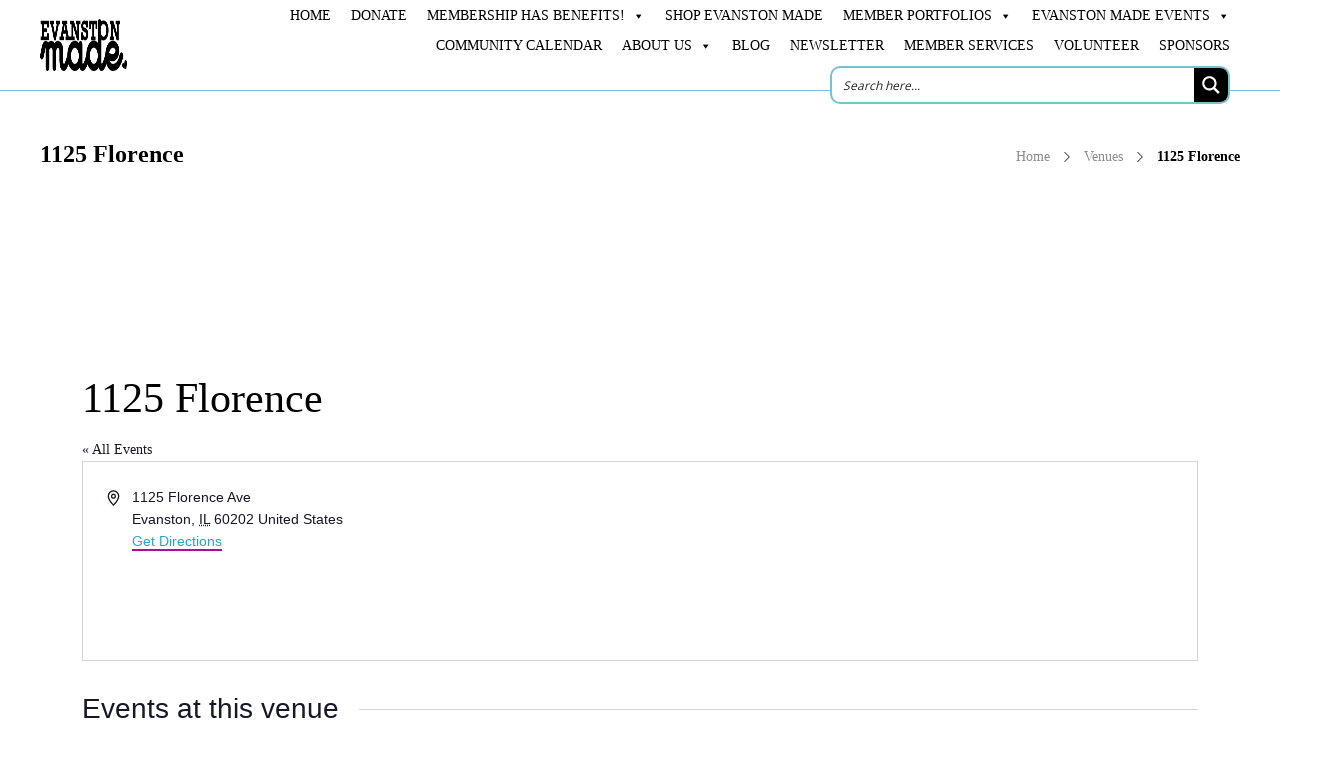

--- FILE ---
content_type: text/html; charset=UTF-8
request_url: https://evanstonmade.org/venue/1125-florence/
body_size: 254313
content:
<!DOCTYPE html>
<html lang="en-US">
<head>
	<meta charset="UTF-8">

			<meta name="viewport" content="width=device-width, initial-scale=1">
	
	
	<script>var et_site_url='https://evanstonmade.org';var et_post_id='18910';function et_core_page_resource_fallback(a,b){"undefined"===typeof b&&(b=a.sheet.cssRules&&0===a.sheet.cssRules.length);b&&(a.onerror=null,a.onload=null,a.href?a.href=et_site_url+"/?et_core_page_resource="+a.id+et_post_id:a.src&&(a.src=et_site_url+"/?et_core_page_resource="+a.id+et_post_id))}
</script><link rel='stylesheet' id='tec-variables-skeleton-css' href='https://evanstonmade.org/wp-content/plugins/the-events-calendar/common/build/css/variables-skeleton.css?ver=6.10.1' type='text/css' media='all' />
<link rel='stylesheet' id='tec-variables-full-css' href='https://evanstonmade.org/wp-content/plugins/the-events-calendar/common/build/css/variables-full.css?ver=6.10.1' type='text/css' media='all' />
<link rel='stylesheet' id='tribe-common-skeleton-style-css' href='https://evanstonmade.org/wp-content/plugins/the-events-calendar/common/build/css/common-skeleton.css?ver=6.10.1' type='text/css' media='all' />
<link rel='stylesheet' id='tribe-common-full-style-css' href='https://evanstonmade.org/wp-content/plugins/the-events-calendar/common/build/css/common-full.css?ver=6.10.1' type='text/css' media='all' />
<link rel='stylesheet' id='tribe-events-views-v2-bootstrap-datepicker-styles-css' href='https://evanstonmade.org/wp-content/plugins/the-events-calendar/vendor/bootstrap-datepicker/css/bootstrap-datepicker.standalone.min.css?ver=6.15.14' type='text/css' media='all' />
<link rel='stylesheet' id='tribe-tooltipster-css-css' href='https://evanstonmade.org/wp-content/plugins/the-events-calendar/common/vendor/tooltipster/tooltipster.bundle.min.css?ver=6.10.1' type='text/css' media='all' />
<link rel='stylesheet' id='tribe-events-views-v2-skeleton-css' href='https://evanstonmade.org/wp-content/plugins/the-events-calendar/build/css/views-skeleton.css?ver=6.15.14' type='text/css' media='all' />
<link rel='stylesheet' id='tribe-events-views-v2-full-css' href='https://evanstonmade.org/wp-content/plugins/the-events-calendar/build/css/views-full.css?ver=6.15.14' type='text/css' media='all' />
<link rel='stylesheet' id='tribe-events-views-v2-print-css' href='https://evanstonmade.org/wp-content/plugins/the-events-calendar/build/css/views-print.css?ver=6.15.14' type='text/css' media='print' />
<link rel='stylesheet' id='tribe-events-pro-views-v2-print-css' href='https://evanstonmade.org/wp-content/plugins/events-calendar-pro/build/css/views-print.css?ver=7.7.12' type='text/css' media='print' />
<meta name='robots' content='index, follow, max-image-preview:large, max-snippet:-1, max-video-preview:-1' />
	<style>img:is([sizes="auto" i], [sizes^="auto," i]) { contain-intrinsic-size: 3000px 1500px }</style>
	
	<!-- This site is optimized with the Yoast SEO plugin v26.7 - https://yoast.com/wordpress/plugins/seo/ -->
	<title>1125 Florence - Evanston Made</title>
	<link rel="canonical" href="https://evanstonmade.org/venue/1125-florence/" />
	<meta property="og:locale" content="en_US" />
	<meta property="og:type" content="article" />
	<meta property="og:title" content="1125 Florence - Evanston Made" />
	<meta property="og:url" content="https://evanstonmade.org/venue/1125-florence/" />
	<meta property="og:site_name" content="Evanston Made" />
	<meta property="article:publisher" content="https://www.facebook.com/EvanstonMade" />
	<meta name="twitter:card" content="summary_large_image" />
	<script type="application/ld+json" class="yoast-schema-graph">{"@context":"https://schema.org","@graph":[{"@type":"WebPage","@id":"https://evanstonmade.org/venue/1125-florence/","url":"https://evanstonmade.org/venue/1125-florence/","name":"1125 Florence - Evanston Made","isPartOf":{"@id":"https://evanstonmade.org/#website"},"datePublished":"2020-09-01T19:15:56+00:00","breadcrumb":{"@id":"https://evanstonmade.org/venue/1125-florence/#breadcrumb"},"inLanguage":"en-US","potentialAction":[{"@type":"ReadAction","target":["https://evanstonmade.org/venue/1125-florence/"]}]},{"@type":"BreadcrumbList","@id":"https://evanstonmade.org/venue/1125-florence/#breadcrumb","itemListElement":[{"@type":"ListItem","position":1,"name":"Home","item":"https://evanstonmade.org/"},{"@type":"ListItem","position":2,"name":"1125 Florence"}]},{"@type":"WebSite","@id":"https://evanstonmade.org/#website","url":"https://evanstonmade.org/","name":"Evanston Made","description":"Nonprofit Arts Organization supporting member artists and their career growth","publisher":{"@id":"https://evanstonmade.org/#organization"},"potentialAction":[{"@type":"SearchAction","target":{"@type":"EntryPoint","urlTemplate":"https://evanstonmade.org/?s={search_term_string}"},"query-input":{"@type":"PropertyValueSpecification","valueRequired":true,"valueName":"search_term_string"}}],"inLanguage":"en-US"},{"@type":"Organization","@id":"https://evanstonmade.org/#organization","name":"Evanston Made","alternateName":"Evanston Made Art","url":"https://evanstonmade.org/","logo":{"@type":"ImageObject","inLanguage":"en-US","@id":"https://evanstonmade.org/#/schema/logo/image/","url":"https://evanstonmade.org/wp-content/uploads/2020/01/EVANSTON-MADE_LOGO-_black.png","contentUrl":"https://evanstonmade.org/wp-content/uploads/2020/01/EVANSTON-MADE_LOGO-_black.png","width":615,"height":249,"caption":"Evanston Made"},"image":{"@id":"https://evanstonmade.org/#/schema/logo/image/"},"sameAs":["https://www.facebook.com/EvanstonMade","https://www.instagram.com/evanston_made/"]}]}</script>
	<!-- / Yoast SEO plugin. -->


<link rel="alternate" type="application/rss+xml" title="Evanston Made &raquo; Feed" href="https://evanstonmade.org/feed/" />
<link rel="alternate" type="application/rss+xml" title="Evanston Made &raquo; Comments Feed" href="https://evanstonmade.org/comments/feed/" />
<link rel="alternate" type="text/calendar" title="Evanston Made &raquo; iCal Feed" href="https://evanstonmade.org/calendar/?ical=1" />
<script type="text/javascript">
/* <![CDATA[ */
window._wpemojiSettings = {"baseUrl":"https:\/\/s.w.org\/images\/core\/emoji\/16.0.1\/72x72\/","ext":".png","svgUrl":"https:\/\/s.w.org\/images\/core\/emoji\/16.0.1\/svg\/","svgExt":".svg","source":{"concatemoji":"https:\/\/evanstonmade.org\/wp-includes\/js\/wp-emoji-release.min.js?ver=7bf871476603be55d07d010ae59f3a36"}};
/*! This file is auto-generated */
!function(s,n){var o,i,e;function c(e){try{var t={supportTests:e,timestamp:(new Date).valueOf()};sessionStorage.setItem(o,JSON.stringify(t))}catch(e){}}function p(e,t,n){e.clearRect(0,0,e.canvas.width,e.canvas.height),e.fillText(t,0,0);var t=new Uint32Array(e.getImageData(0,0,e.canvas.width,e.canvas.height).data),a=(e.clearRect(0,0,e.canvas.width,e.canvas.height),e.fillText(n,0,0),new Uint32Array(e.getImageData(0,0,e.canvas.width,e.canvas.height).data));return t.every(function(e,t){return e===a[t]})}function u(e,t){e.clearRect(0,0,e.canvas.width,e.canvas.height),e.fillText(t,0,0);for(var n=e.getImageData(16,16,1,1),a=0;a<n.data.length;a++)if(0!==n.data[a])return!1;return!0}function f(e,t,n,a){switch(t){case"flag":return n(e,"\ud83c\udff3\ufe0f\u200d\u26a7\ufe0f","\ud83c\udff3\ufe0f\u200b\u26a7\ufe0f")?!1:!n(e,"\ud83c\udde8\ud83c\uddf6","\ud83c\udde8\u200b\ud83c\uddf6")&&!n(e,"\ud83c\udff4\udb40\udc67\udb40\udc62\udb40\udc65\udb40\udc6e\udb40\udc67\udb40\udc7f","\ud83c\udff4\u200b\udb40\udc67\u200b\udb40\udc62\u200b\udb40\udc65\u200b\udb40\udc6e\u200b\udb40\udc67\u200b\udb40\udc7f");case"emoji":return!a(e,"\ud83e\udedf")}return!1}function g(e,t,n,a){var r="undefined"!=typeof WorkerGlobalScope&&self instanceof WorkerGlobalScope?new OffscreenCanvas(300,150):s.createElement("canvas"),o=r.getContext("2d",{willReadFrequently:!0}),i=(o.textBaseline="top",o.font="600 32px Arial",{});return e.forEach(function(e){i[e]=t(o,e,n,a)}),i}function t(e){var t=s.createElement("script");t.src=e,t.defer=!0,s.head.appendChild(t)}"undefined"!=typeof Promise&&(o="wpEmojiSettingsSupports",i=["flag","emoji"],n.supports={everything:!0,everythingExceptFlag:!0},e=new Promise(function(e){s.addEventListener("DOMContentLoaded",e,{once:!0})}),new Promise(function(t){var n=function(){try{var e=JSON.parse(sessionStorage.getItem(o));if("object"==typeof e&&"number"==typeof e.timestamp&&(new Date).valueOf()<e.timestamp+604800&&"object"==typeof e.supportTests)return e.supportTests}catch(e){}return null}();if(!n){if("undefined"!=typeof Worker&&"undefined"!=typeof OffscreenCanvas&&"undefined"!=typeof URL&&URL.createObjectURL&&"undefined"!=typeof Blob)try{var e="postMessage("+g.toString()+"("+[JSON.stringify(i),f.toString(),p.toString(),u.toString()].join(",")+"));",a=new Blob([e],{type:"text/javascript"}),r=new Worker(URL.createObjectURL(a),{name:"wpTestEmojiSupports"});return void(r.onmessage=function(e){c(n=e.data),r.terminate(),t(n)})}catch(e){}c(n=g(i,f,p,u))}t(n)}).then(function(e){for(var t in e)n.supports[t]=e[t],n.supports.everything=n.supports.everything&&n.supports[t],"flag"!==t&&(n.supports.everythingExceptFlag=n.supports.everythingExceptFlag&&n.supports[t]);n.supports.everythingExceptFlag=n.supports.everythingExceptFlag&&!n.supports.flag,n.DOMReady=!1,n.readyCallback=function(){n.DOMReady=!0}}).then(function(){return e}).then(function(){var e;n.supports.everything||(n.readyCallback(),(e=n.source||{}).concatemoji?t(e.concatemoji):e.wpemoji&&e.twemoji&&(t(e.twemoji),t(e.wpemoji)))}))}((window,document),window._wpemojiSettings);
/* ]]> */
</script>
<link rel='stylesheet' id='mediaelement-css' href='https://evanstonmade.org/wp-includes/js/mediaelement/mediaelementplayer-legacy.min.css?ver=4.2.17' type='text/css' media='all' />
<link rel='stylesheet' id='wp-mediaelement-css' href='https://evanstonmade.org/wp-includes/js/mediaelement/wp-mediaelement.min.css?ver=7bf871476603be55d07d010ae59f3a36' type='text/css' media='all' />
<link rel='stylesheet' id='tribe-events-virtual-full-css' href='https://evanstonmade.org/wp-content/plugins/events-calendar-pro/build/css/events-virtual-full.css?ver=7.7.12' type='text/css' media='all' />
<link rel='stylesheet' id='tribe-events-pro-mini-calendar-block-styles-css' href='https://evanstonmade.org/wp-content/plugins/events-calendar-pro/build/css/tribe-events-pro-mini-calendar-block.css?ver=7.7.12' type='text/css' media='all' />
<link rel='stylesheet' id='tec-events-pro-single-css' href='https://evanstonmade.org/wp-content/plugins/events-calendar-pro/build/css/events-single.css?ver=7.7.12' type='text/css' media='all' />
<link rel='stylesheet' id='tribe-events-virtual-skeleton-css' href='https://evanstonmade.org/wp-content/plugins/events-calendar-pro/build/css/events-virtual-skeleton.css?ver=7.7.12' type='text/css' media='all' />
<style id='wp-emoji-styles-inline-css' type='text/css'>

	img.wp-smiley, img.emoji {
		display: inline !important;
		border: none !important;
		box-shadow: none !important;
		height: 1em !important;
		width: 1em !important;
		margin: 0 0.07em !important;
		vertical-align: -0.1em !important;
		background: none !important;
		padding: 0 !important;
	}
</style>
<link rel='stylesheet' id='wp-block-library-css' href='https://evanstonmade.org/wp-includes/css/dist/block-library/style.min.css?ver=7bf871476603be55d07d010ae59f3a36' type='text/css' media='all' />
<style id='classic-theme-styles-inline-css' type='text/css'>
/*! This file is auto-generated */
.wp-block-button__link{color:#fff;background-color:#32373c;border-radius:9999px;box-shadow:none;text-decoration:none;padding:calc(.667em + 2px) calc(1.333em + 2px);font-size:1.125em}.wp-block-file__button{background:#32373c;color:#fff;text-decoration:none}
</style>
<style id='pdfemb-pdf-embedder-viewer-style-inline-css' type='text/css'>
.wp-block-pdfemb-pdf-embedder-viewer{max-width:none}

</style>
<style id='global-styles-inline-css' type='text/css'>
:root{--wp--preset--aspect-ratio--square: 1;--wp--preset--aspect-ratio--4-3: 4/3;--wp--preset--aspect-ratio--3-4: 3/4;--wp--preset--aspect-ratio--3-2: 3/2;--wp--preset--aspect-ratio--2-3: 2/3;--wp--preset--aspect-ratio--16-9: 16/9;--wp--preset--aspect-ratio--9-16: 9/16;--wp--preset--color--black: #000000;--wp--preset--color--cyan-bluish-gray: #abb8c3;--wp--preset--color--white: #ffffff;--wp--preset--color--pale-pink: #f78da7;--wp--preset--color--vivid-red: #cf2e2e;--wp--preset--color--luminous-vivid-orange: #ff6900;--wp--preset--color--luminous-vivid-amber: #fcb900;--wp--preset--color--light-green-cyan: #7bdcb5;--wp--preset--color--vivid-green-cyan: #00d084;--wp--preset--color--pale-cyan-blue: #8ed1fc;--wp--preset--color--vivid-cyan-blue: #0693e3;--wp--preset--color--vivid-purple: #9b51e0;--wp--preset--gradient--vivid-cyan-blue-to-vivid-purple: linear-gradient(135deg,rgba(6,147,227,1) 0%,rgb(155,81,224) 100%);--wp--preset--gradient--light-green-cyan-to-vivid-green-cyan: linear-gradient(135deg,rgb(122,220,180) 0%,rgb(0,208,130) 100%);--wp--preset--gradient--luminous-vivid-amber-to-luminous-vivid-orange: linear-gradient(135deg,rgba(252,185,0,1) 0%,rgba(255,105,0,1) 100%);--wp--preset--gradient--luminous-vivid-orange-to-vivid-red: linear-gradient(135deg,rgba(255,105,0,1) 0%,rgb(207,46,46) 100%);--wp--preset--gradient--very-light-gray-to-cyan-bluish-gray: linear-gradient(135deg,rgb(238,238,238) 0%,rgb(169,184,195) 100%);--wp--preset--gradient--cool-to-warm-spectrum: linear-gradient(135deg,rgb(74,234,220) 0%,rgb(151,120,209) 20%,rgb(207,42,186) 40%,rgb(238,44,130) 60%,rgb(251,105,98) 80%,rgb(254,248,76) 100%);--wp--preset--gradient--blush-light-purple: linear-gradient(135deg,rgb(255,206,236) 0%,rgb(152,150,240) 100%);--wp--preset--gradient--blush-bordeaux: linear-gradient(135deg,rgb(254,205,165) 0%,rgb(254,45,45) 50%,rgb(107,0,62) 100%);--wp--preset--gradient--luminous-dusk: linear-gradient(135deg,rgb(255,203,112) 0%,rgb(199,81,192) 50%,rgb(65,88,208) 100%);--wp--preset--gradient--pale-ocean: linear-gradient(135deg,rgb(255,245,203) 0%,rgb(182,227,212) 50%,rgb(51,167,181) 100%);--wp--preset--gradient--electric-grass: linear-gradient(135deg,rgb(202,248,128) 0%,rgb(113,206,126) 100%);--wp--preset--gradient--midnight: linear-gradient(135deg,rgb(2,3,129) 0%,rgb(40,116,252) 100%);--wp--preset--font-size--small: 13px;--wp--preset--font-size--medium: 20px;--wp--preset--font-size--large: 36px;--wp--preset--font-size--x-large: 42px;--wp--preset--spacing--20: 0.44rem;--wp--preset--spacing--30: 0.67rem;--wp--preset--spacing--40: 1rem;--wp--preset--spacing--50: 1.5rem;--wp--preset--spacing--60: 2.25rem;--wp--preset--spacing--70: 3.38rem;--wp--preset--spacing--80: 5.06rem;--wp--preset--shadow--natural: 6px 6px 9px rgba(0, 0, 0, 0.2);--wp--preset--shadow--deep: 12px 12px 50px rgba(0, 0, 0, 0.4);--wp--preset--shadow--sharp: 6px 6px 0px rgba(0, 0, 0, 0.2);--wp--preset--shadow--outlined: 6px 6px 0px -3px rgba(255, 255, 255, 1), 6px 6px rgba(0, 0, 0, 1);--wp--preset--shadow--crisp: 6px 6px 0px rgba(0, 0, 0, 1);}:where(.is-layout-flex){gap: 0.5em;}:where(.is-layout-grid){gap: 0.5em;}body .is-layout-flex{display: flex;}.is-layout-flex{flex-wrap: wrap;align-items: center;}.is-layout-flex > :is(*, div){margin: 0;}body .is-layout-grid{display: grid;}.is-layout-grid > :is(*, div){margin: 0;}:where(.wp-block-columns.is-layout-flex){gap: 2em;}:where(.wp-block-columns.is-layout-grid){gap: 2em;}:where(.wp-block-post-template.is-layout-flex){gap: 1.25em;}:where(.wp-block-post-template.is-layout-grid){gap: 1.25em;}.has-black-color{color: var(--wp--preset--color--black) !important;}.has-cyan-bluish-gray-color{color: var(--wp--preset--color--cyan-bluish-gray) !important;}.has-white-color{color: var(--wp--preset--color--white) !important;}.has-pale-pink-color{color: var(--wp--preset--color--pale-pink) !important;}.has-vivid-red-color{color: var(--wp--preset--color--vivid-red) !important;}.has-luminous-vivid-orange-color{color: var(--wp--preset--color--luminous-vivid-orange) !important;}.has-luminous-vivid-amber-color{color: var(--wp--preset--color--luminous-vivid-amber) !important;}.has-light-green-cyan-color{color: var(--wp--preset--color--light-green-cyan) !important;}.has-vivid-green-cyan-color{color: var(--wp--preset--color--vivid-green-cyan) !important;}.has-pale-cyan-blue-color{color: var(--wp--preset--color--pale-cyan-blue) !important;}.has-vivid-cyan-blue-color{color: var(--wp--preset--color--vivid-cyan-blue) !important;}.has-vivid-purple-color{color: var(--wp--preset--color--vivid-purple) !important;}.has-black-background-color{background-color: var(--wp--preset--color--black) !important;}.has-cyan-bluish-gray-background-color{background-color: var(--wp--preset--color--cyan-bluish-gray) !important;}.has-white-background-color{background-color: var(--wp--preset--color--white) !important;}.has-pale-pink-background-color{background-color: var(--wp--preset--color--pale-pink) !important;}.has-vivid-red-background-color{background-color: var(--wp--preset--color--vivid-red) !important;}.has-luminous-vivid-orange-background-color{background-color: var(--wp--preset--color--luminous-vivid-orange) !important;}.has-luminous-vivid-amber-background-color{background-color: var(--wp--preset--color--luminous-vivid-amber) !important;}.has-light-green-cyan-background-color{background-color: var(--wp--preset--color--light-green-cyan) !important;}.has-vivid-green-cyan-background-color{background-color: var(--wp--preset--color--vivid-green-cyan) !important;}.has-pale-cyan-blue-background-color{background-color: var(--wp--preset--color--pale-cyan-blue) !important;}.has-vivid-cyan-blue-background-color{background-color: var(--wp--preset--color--vivid-cyan-blue) !important;}.has-vivid-purple-background-color{background-color: var(--wp--preset--color--vivid-purple) !important;}.has-black-border-color{border-color: var(--wp--preset--color--black) !important;}.has-cyan-bluish-gray-border-color{border-color: var(--wp--preset--color--cyan-bluish-gray) !important;}.has-white-border-color{border-color: var(--wp--preset--color--white) !important;}.has-pale-pink-border-color{border-color: var(--wp--preset--color--pale-pink) !important;}.has-vivid-red-border-color{border-color: var(--wp--preset--color--vivid-red) !important;}.has-luminous-vivid-orange-border-color{border-color: var(--wp--preset--color--luminous-vivid-orange) !important;}.has-luminous-vivid-amber-border-color{border-color: var(--wp--preset--color--luminous-vivid-amber) !important;}.has-light-green-cyan-border-color{border-color: var(--wp--preset--color--light-green-cyan) !important;}.has-vivid-green-cyan-border-color{border-color: var(--wp--preset--color--vivid-green-cyan) !important;}.has-pale-cyan-blue-border-color{border-color: var(--wp--preset--color--pale-cyan-blue) !important;}.has-vivid-cyan-blue-border-color{border-color: var(--wp--preset--color--vivid-cyan-blue) !important;}.has-vivid-purple-border-color{border-color: var(--wp--preset--color--vivid-purple) !important;}.has-vivid-cyan-blue-to-vivid-purple-gradient-background{background: var(--wp--preset--gradient--vivid-cyan-blue-to-vivid-purple) !important;}.has-light-green-cyan-to-vivid-green-cyan-gradient-background{background: var(--wp--preset--gradient--light-green-cyan-to-vivid-green-cyan) !important;}.has-luminous-vivid-amber-to-luminous-vivid-orange-gradient-background{background: var(--wp--preset--gradient--luminous-vivid-amber-to-luminous-vivid-orange) !important;}.has-luminous-vivid-orange-to-vivid-red-gradient-background{background: var(--wp--preset--gradient--luminous-vivid-orange-to-vivid-red) !important;}.has-very-light-gray-to-cyan-bluish-gray-gradient-background{background: var(--wp--preset--gradient--very-light-gray-to-cyan-bluish-gray) !important;}.has-cool-to-warm-spectrum-gradient-background{background: var(--wp--preset--gradient--cool-to-warm-spectrum) !important;}.has-blush-light-purple-gradient-background{background: var(--wp--preset--gradient--blush-light-purple) !important;}.has-blush-bordeaux-gradient-background{background: var(--wp--preset--gradient--blush-bordeaux) !important;}.has-luminous-dusk-gradient-background{background: var(--wp--preset--gradient--luminous-dusk) !important;}.has-pale-ocean-gradient-background{background: var(--wp--preset--gradient--pale-ocean) !important;}.has-electric-grass-gradient-background{background: var(--wp--preset--gradient--electric-grass) !important;}.has-midnight-gradient-background{background: var(--wp--preset--gradient--midnight) !important;}.has-small-font-size{font-size: var(--wp--preset--font-size--small) !important;}.has-medium-font-size{font-size: var(--wp--preset--font-size--medium) !important;}.has-large-font-size{font-size: var(--wp--preset--font-size--large) !important;}.has-x-large-font-size{font-size: var(--wp--preset--font-size--x-large) !important;}
:where(.wp-block-post-template.is-layout-flex){gap: 1.25em;}:where(.wp-block-post-template.is-layout-grid){gap: 1.25em;}
:where(.wp-block-columns.is-layout-flex){gap: 2em;}:where(.wp-block-columns.is-layout-grid){gap: 2em;}
:root :where(.wp-block-pullquote){font-size: 1.5em;line-height: 1.6;}
</style>
<link rel='stylesheet' id='megamenu-css' href='https://evanstonmade.org/wp-content/uploads/maxmegamenu/style.css?ver=c62370' type='text/css' media='all' />
<link rel='stylesheet' id='dashicons-css' href='https://evanstonmade.org/wp-includes/css/dashicons.min.css?ver=7bf871476603be55d07d010ae59f3a36' type='text/css' media='all' />
<link rel='stylesheet' id='megamenu-fontawesome-css' href='https://evanstonmade.org/wp-content/plugins/megamenu-pro/icons/fontawesome/css/font-awesome.min.css?ver=1.6.5' type='text/css' media='all' />
<link rel='stylesheet' id='megamenu-genericons-css' href='https://evanstonmade.org/wp-content/plugins/megamenu-pro/icons/genericons/genericons/genericons.css?ver=1.6.5' type='text/css' media='all' />
<link rel='stylesheet' id='fw-ext-builder-frontend-grid-css' href='https://evanstonmade.org/wp-content/plugins/unyson/framework/extensions/builder/static/css/frontend-grid.css?ver=1.2.12' type='text/css' media='all' />
<link rel='stylesheet' id='fw-ext-forms-default-styles-css' href='https://evanstonmade.org/wp-content/plugins/unyson/framework/extensions/forms/static/css/frontend.css?ver=2.7.31' type='text/css' media='all' />
<link rel='stylesheet' id='font-awesome-css' href='https://evanstonmade.org/wp-content/plugins/unyson/framework/static/libs/font-awesome/css/font-awesome.min.css?ver=2.7.31' type='text/css' media='all' />
<link rel='stylesheet' id='bootstrap-css' href='https://evanstonmade.org/wp-content/themes/jevelin/css/plugins/bootstrap.min.css?ver=3.3.4' type='text/css' media='all' />
<link rel='stylesheet' id='jevelin-plugins-css' href='https://evanstonmade.org/wp-content/themes/jevelin/css/plugins.css?ver=7bf871476603be55d07d010ae59f3a36' type='text/css' media='all' />
<style id='jevelin-plugins-inline-css' type='text/css'>
div#ui-datepicker-div { width: auto!IMPORTANT; left: 15%!IMPORTANT;}.tribe-ui-datepicker.ui-datepicker-multi-3 .ui-datepicker-group { width: 100%!Important;}.ui-datepicker select.ui-datepicker-month, .ui-datepicker select.ui-datepicker-year { /* width: 49%; */ float: left;}select.ui-datepicker-year { float: left; cursor: pointer;}select.ui-datepicker-month { cursor: pointer;}.ui-datepicker select.ui-datepicker-month, .ui-datepicker select.ui-datepicker-year { width: 10em!important;}.ui-datepicker-group.ui-datepicker-group-middle.ui-datepicker-group.ui-datepicker-group-middle { display: none;}.ui-datepicker-group.ui-datepicker-group-last.ui-datepicker-group.ui-datepicker-group-last { display: none;}.eventForm .tribe-datetime-block .tribe-field-end_date, .eventForm .tribe-datetime-block .tribe-field-start_date { color: black!Important;}@media (max-width: 768px) {.eventForm .tribe-datetime-block .tribe-field-end_date, .eventForm .tribe-datetime-block .tribe-field-end_time, .eventForm .tribe-datetime-block .tribe-field-start_date, .eventForm .tribe-datetime-block .tribe-field-start_time { height: 100px!Important; }}@media (max-width: 768px) {.sidebar-right { display: none; }}@media (max-width: 768px) { .woocommerce ul.products li.product, .woocommerce[class*=columns-] ul.products li.product { width: 100%; float: none; margin: 0; }}.sh-nav ul.sub-menu { display: none; position: absolute; background: #232323; top: 100%; padding: 30px 30px; width: 60%!IMPORTANT; z-index: 1000;}.tribe-events-calendar th { background-color: #79c1cf!IMPORTANT; color: #333; height: 10px; letter-spacing: 1px; padding: 4px 0; text-align: center; text-transform: uppercase; width: 14.28%;}.tribe-events-calendar td.tribe-events-present div[id*=tribe-events-daynum-], .tribe-events-calendar td.tribe-events-present div[id*=tribe-events-daynum-]>a { background-color: #79c1cf!IMPORTANT; color: #fff;}.tribe-community-events { background: #79c1cf!IMPORTANT; border: 1px solid #d9d9d9; box-sizing: border-box; color: #64686c; font-size: 100%; padding: 40px 10px;}.sh-portfolio-style-default-shadow .sh-portfolio-content-container { padding: 30px; padding-top: 10px; box-shadow: none!important;}.sh-woo-post-content-container { box-shadow: none!important; padding-top: 30px; background-color: #fff;}.sh-nav li.menu-item li a, .sh-nav li.menu-item li.menu-item-has-children > a:after { line-height: 10px!IMPORTANT; text-transform: none; padding-top: 6px; padding-bottom: 6px;}.ywcca_container { margin: 0px !important;}#sidebar.sidebar-right {float: right;width: 15%!important;}#content.content-with-sidebar-right {width: 83%!important;padding-right: 2%;float: left;}#yith_wcps_info_cart { display: none;}input[type='search'], textarea, .input-text { color: #000000;}div.autocomplete-suggestions { width: 100%!important;}.add_to_cart_button { display: none!important;}.store-header-wrapper { position: relative; margin-bottom: 30px!important; border: 0px!important; box-sizing: content-box;}.store-name { font-size: 30px!important;}div.product_price .woocommerce-Price-amount { font-size: 15px!important;}.sh-woo-post-content-container a:first-child{ padding: 0px 0px 0px 0px !important; border-bottom: 0px solid #e9e9e9 !important;}.auction_end_start { display:none!important;}.sh-woo-post-content-container { padding-top:15px!important;}.sh-increase-numbers input { border-width: 1px!important;}.ywcact-currency-symbol { display:none!important;}#_actual_bid { width:100px!important; margin:0px 4px!important;}
</style>
<link rel='stylesheet' id='jevelin-shortcodes-css' href='https://evanstonmade.org/wp-content/themes/jevelin/css/shortcodes.css?ver=7bf871476603be55d07d010ae59f3a36' type='text/css' media='all' />
<link rel='stylesheet' id='jevelin-styles-css' href='https://evanstonmade.org/wp-content/themes/jevelin/style.css?ver=7bf871476603be55d07d010ae59f3a36' type='text/css' media='all' />
<link rel='stylesheet' id='jevelin-responsive-css' href='https://evanstonmade.org/wp-content/themes/jevelin/css/responsive.css?ver=7bf871476603be55d07d010ae59f3a36' type='text/css' media='all' />
<style id='jevelin-responsive-inline-css' type='text/css'>
.cf7-required:after,.woocommerce ul.products li.product a h3:hover,.woocommerce ul.products li.product ins,.post-title h2:hover,.sh-team:hover .sh-team-role,.sh-team-style4 .sh-team-role,.sh-team-style4 .sh-team-icon:hover i,.sh-header-search-submit,.woocommerce .woocommerce-tabs li.active a,.woocommerce .required,.sh-recent-products .woocommerce .star-rating span::before,.woocommerce .woocomerce-styling .star-rating span::before,.woocommerce div.product p.price,.woocomerce-styling li.product .amount,.post-format-icon,.sh-accent-color,.sh-blog-tag-item:hover h6,ul.page-numbers a:hover,.sh-portfolio-single-info-item i,.sh-filter-item.active,.sh-filter-item:hover,.sh-nav .sh-nav-cart li.menu-item-cart .mini_cart_item .amount,.sh-pricing-button-style3,#sidebar a:not(.sh-social-widgets-item):hover,.logged-in-as a:hover,.woocommerce table.shop_table.cart a:hover,.wrap-forms sup:before,.sh-comment-date a:hover,.reply a.comment-edit-link,.comment-respond #cancel-comment-reply-link,.sh-portfolio-title:hover,.sh-portfolio-single-related-mini h5:hover,.sh-header-top-10 .header-contacts-details-large-icon i,.sh-unyson-frontend-test.active,.plyr--full-ui input[type=range] {color: #79c1cf!important;}.woocommerce p.stars.selected a:not(.active),.woocommerce p.stars.selected a.active,.sh-dropcaps-full-square,.sh-dropcaps-full-square-border,.masonry2 .post-content-container a.post-meta-comments:hover,.sh-header-builder-edit:hover {background-color: #79c1cf;}.contact-form input[type="submit"],.sh-back-to-top:hover,.sh-dropcaps-full-square-tale,.sh-404-button,.woocommerce .wc-forward,.woocommerce .checkout-button,.woocommerce div.product form.cart button,.woocommerce .button:not(.add_to_cart_button),.sh-blog-tag-item,.sh-comments .submit,.sh-sidebar-search-active .search-field,.sh-nav .sh-nav-cart .buttons a.checkout,ul.page-numbers .current,ul.page-numbers .current:hover,.post-background,.post-item .post-category .post-category-list,.cart-icon span,.comment-input-required,.widget_tag_cloud a:hover,.widget_product_tag_cloud a:hover,.woocommerce #respond input#submit,.sh-portfolio-overlay1-bar,.sh-pricing-button-style4,.sh-pricing-button-style11,.sh-revslider-button2,.sh-portfolio-default2 .sh-portfolio-title,.sh-recent-posts-widgets-count,.sh-filter-item.active:after,.blog-style-largedate .post-comments,.sh-video-player-style1 .sh-video-player-image-play,.sh-video-player-style2 .sh-video-player-image-play:hover,.sh-video-player-style2 .sh-video-player-image-play:focus,.woocommerce .woocommerce-tabs li a:after,.sh-image-gallery .slick-dots li.slick-active button,.sh-recent-posts-carousel .slick-dots li.slick-active button,.sh-recent-products-carousel .slick-dots li.slick-active button,.sh-settings-container-bar .sh-progress-status-value,.post-password-form input[type="submit"],.wpcf7-form .wpcf7-submit,.sh-portfolio-filter-style3 .sh-filter-item.active .sh-filter-item-content,.sh-portfolio-filter-style4 .sh-filter-item:hover .sh-filter-item-content,.sh-woocommerce-categories-count,.sh-woocommerce-products-style2 .woocommerce ul.products li.product .add_to_cart_button:hover,.woocomerce-styling.sh-woocommerce-products-style2 ul.products li.product .add_to_cart_button:hover,.sh-icon-group-style2 .sh-icon-group-item:hover,.sh-text-background,.plyr--audio .plyr__control.plyr__tab-focus,.plyr--audio .plyr__control:hover,.plyr--audio .plyr__control[aria-expanded=true] {background-color: #79c1cf!important;}.sh-cf7-style4 form input:not(.wpcf7-submit):focus {border-bottom-color: #79c1cf;}::selection {background-color: #79c1cf!important;color: #fff;}::-moz-selection {background-color: #79c1cf!important;color: #fff;}.woocommerce .woocommerce-tabs li.active a {border-bottom-color: #79c1cf!important;}#header-quote,.sh-dropcaps-full-square-tale:after,.sh-blog-tag-item:after,.widget_tag_cloud a:hover:after,.widget_product_tag_cloud a:hover:after {border-left-color: #79c1cf!important;}.cart-icon .cart-icon-triangle-color {border-right-color: #79c1cf!important;}.sh-back-to-top:hover,.widget_price_filter .ui-slider .ui-slider-handle,.sh-sidebar-search-active .search-field:hover,.sh-sidebar-search-active .search-field:focus,.sh-cf7-style2 form p input:not(.wpcf7-submit):focus,.sh-cf7-style2 form p textarea:focus {border-color: #79c1cf!important;}.post-item .post-category .arrow-right {border-left-color: #79c1cf;}.woocommerce .wc-forward:hover,.woocommerce .button:not(.add_to_cart_button):hover,.woocommerce .checkout-button:hover,.woocommerce #respond input#submit:hover,.contact-form input[type="submit"]:hover,.wpcf7-form .wpcf7-submit:hover,.sh-video-player-image-play:hover,.sh-404-button:hover,.post-password-form input[type="submit"],.sh-pricing-button-style11:hover,.sh-revslider-button2.spacing-animation:not(.inverted):hover {background-color: #79c1cf!important;}.sh-cf7-unyson form .wpcf7-submit {background-size: 200% auto;background-image: linear-gradient(to right, #79c1cf , #79c1cf, #79c1cf);}.sh-mini-overlay-container,.sh-portfolio-overlay-info-box,.sh-portfolio-overlay-bottom .sh-portfolio-icon,.sh-portfolio-overlay-bottom .sh-portfolio-text,.sh-portfolio-overlay2-bar,.sh-portfolio-overlay2-data,.sh-portfolio-overlay3-data {background-color: rgba(121,193,207,0.75)!important;}.widget_price_filter .ui-slider .ui-slider-range {background-color: rgba(121,193,207,0.5)!important;}.sh-team-social-overlay2 .sh-team-image:hover .sh-team-overlay2,.sh-overlay-style1,.sh-portfolio-overlay4 {background-color: rgba(121,193,207,0.8)!important;}.sh-header .sh-nav > .current_page_item > a,.sh-header .sh-nav > .current-menu-ancestor > a,.sh-header .sh-nav > .current-menu-item > a,.sh-header-left-side .sh-nav > .current_page_item > a {color: #79c1cf!important;}.sh-popover-mini:not(.sh-popover-mini-dark) {background-color: #79c1cf;}.sh-popover-mini:not(.sh-popover-mini-dark):before {border-color: transparent transparent #79c1cf #79c1cf!important;}.sh-footer .sh-footer-widgets a:hover,.sh-footer .sh-footer-widgets li a:hover,.sh-footer .sh-footer-widgets h6:hover {color: #79c1cf;}
</style>
<link rel='stylesheet' id='jevelin-ie-css' href='https://evanstonmade.org/wp-content/themes/jevelin/css/ie.css?ver=7bf871476603be55d07d010ae59f3a36' type='text/css' media='all' />
<link rel='stylesheet' id='jevelin-theme-settings-css' href='https://evanstonmade.org/wp-content/uploads/jevelin-dynamic-styles.css?ver=455170881' type='text/css' media='all' />
<link rel='stylesheet' id='plyr-css' href='https://evanstonmade.org/wp-content/themes/jevelin/css/plugins/plyr.css?ver=7bf871476603be55d07d010ae59f3a36' type='text/css' media='all' />
<script type="text/javascript" src="https://evanstonmade.org/wp-includes/js/jquery/jquery.min.js?ver=3.7.1" id="jquery-core-js"></script>
<script type="text/javascript" src="https://evanstonmade.org/wp-includes/js/jquery/jquery-migrate.min.js?ver=3.4.1" id="jquery-migrate-js"></script>
<script type="text/javascript" src="https://evanstonmade.org/wp-content/plugins/the-events-calendar/common/build/js/tribe-common.js?ver=9c44e11f3503a33e9540" id="tribe-common-js"></script>
<script type="text/javascript" src="https://evanstonmade.org/wp-content/plugins/the-events-calendar/build/js/views/breakpoints.js?ver=4208de2df2852e0b91ec" id="tribe-events-views-v2-breakpoints-js"></script>
<script type="text/javascript" src="https://evanstonmade.org/wp-content/themes/jevelin/js/plugins.js?ver=7bf871476603be55d07d010ae59f3a36" id="jevelin-plugins-js"></script>
<script type="text/javascript" id="jevelin-scripts-js-extra">
/* <![CDATA[ */
var jevelin_loadmore_posts = {"ajax_url":"https:\/\/evanstonmade.org\/wp-admin\/admin-ajax.php"};
var jevelin = {"page_loader":"0","notice":"","header_animation_dropdown_delay":"1000","header_animation_dropdown":"easeOutQuint","header_animation_dropdown_speed":"300","lightbox_opacity":"0.88","lightbox_transition":"elastic","lightbox_window_max_width":"1200","lightbox_window_max_height":"1200","lightbox_window_size":"0.8","page_numbers_prev":"Previous","page_numbers_next":"Next","rtl_support":"","footer_parallax":"","one_pager":"1","wc_lightbox":"jevelin","quantity_button":"on"};
/* ]]> */
</script>
<script type="text/javascript" src="https://evanstonmade.org/wp-content/themes/jevelin/js/scripts.js?ver=7bf871476603be55d07d010ae59f3a36" id="jevelin-scripts-js"></script>
<script type="text/javascript" src="https://evanstonmade.org/wp-content/themes/jevelin/js/plugins/plyr.min.js?ver=7bf871476603be55d07d010ae59f3a36" id="plyr-js"></script>
<link rel="https://api.w.org/" href="https://evanstonmade.org/wp-json/" /><link rel="alternate" title="JSON" type="application/json" href="https://evanstonmade.org/wp-json/wp/v2/tribe_venue/18910" /><link rel="EditURI" type="application/rsd+xml" title="RSD" href="https://evanstonmade.org/xmlrpc.php?rsd" />
<link rel="alternate" title="oEmbed (JSON)" type="application/json+oembed" href="https://evanstonmade.org/wp-json/oembed/1.0/embed?url=https%3A%2F%2Fevanstonmade.org%2Fvenue%2F1125-florence%2F" />
<link rel="alternate" title="oEmbed (XML)" type="text/xml+oembed" href="https://evanstonmade.org/wp-json/oembed/1.0/embed?url=https%3A%2F%2Fevanstonmade.org%2Fvenue%2F1125-florence%2F&#038;format=xml" />
<meta name="tec-api-version" content="v1"><meta name="tec-api-origin" content="https://evanstonmade.org"><link rel="alternate" href="https://evanstonmade.org/wp-json/tribe/events/v1/events/?venue=18910" /><link rel="preload" href="https://evanstonmade.org/wp-content/plugins/bloom/core/admin/fonts/modules.ttf" as="font" crossorigin="anonymous"><style type="text/css">.recentcomments a{display:inline !important;padding:0 !important;margin:0 !important;}</style><meta name="generator" content="Powered by WPBakery Page Builder - drag and drop page builder for WordPress."/>
<meta name="generator" content="Powered by Slider Revolution 6.5.5 - responsive, Mobile-Friendly Slider Plugin for WordPress with comfortable drag and drop interface." />
<link rel="icon" href="https://evanstonmade.org/wp-content/uploads/2019/11/cropped-ECBBA199-7268-4139-846A-DB87F754DF35-32x32.png" sizes="32x32" />
<link rel="icon" href="https://evanstonmade.org/wp-content/uploads/2019/11/cropped-ECBBA199-7268-4139-846A-DB87F754DF35-192x192.png" sizes="192x192" />
<link rel="apple-touch-icon" href="https://evanstonmade.org/wp-content/uploads/2019/11/cropped-ECBBA199-7268-4139-846A-DB87F754DF35-180x180.png" />
<meta name="msapplication-TileImage" content="https://evanstonmade.org/wp-content/uploads/2019/11/cropped-ECBBA199-7268-4139-846A-DB87F754DF35-270x270.png" />
<script type="text/javascript">function setREVStartSize(e){
			//window.requestAnimationFrame(function() {				 
				window.RSIW = window.RSIW===undefined ? window.innerWidth : window.RSIW;	
				window.RSIH = window.RSIH===undefined ? window.innerHeight : window.RSIH;	
				try {								
					var pw = document.getElementById(e.c).parentNode.offsetWidth,
						newh;
					pw = pw===0 || isNaN(pw) ? window.RSIW : pw;
					e.tabw = e.tabw===undefined ? 0 : parseInt(e.tabw);
					e.thumbw = e.thumbw===undefined ? 0 : parseInt(e.thumbw);
					e.tabh = e.tabh===undefined ? 0 : parseInt(e.tabh);
					e.thumbh = e.thumbh===undefined ? 0 : parseInt(e.thumbh);
					e.tabhide = e.tabhide===undefined ? 0 : parseInt(e.tabhide);
					e.thumbhide = e.thumbhide===undefined ? 0 : parseInt(e.thumbhide);
					e.mh = e.mh===undefined || e.mh=="" || e.mh==="auto" ? 0 : parseInt(e.mh,0);		
					if(e.layout==="fullscreen" || e.l==="fullscreen") 						
						newh = Math.max(e.mh,window.RSIH);					
					else{					
						e.gw = Array.isArray(e.gw) ? e.gw : [e.gw];
						for (var i in e.rl) if (e.gw[i]===undefined || e.gw[i]===0) e.gw[i] = e.gw[i-1];					
						e.gh = e.el===undefined || e.el==="" || (Array.isArray(e.el) && e.el.length==0)? e.gh : e.el;
						e.gh = Array.isArray(e.gh) ? e.gh : [e.gh];
						for (var i in e.rl) if (e.gh[i]===undefined || e.gh[i]===0) e.gh[i] = e.gh[i-1];
											
						var nl = new Array(e.rl.length),
							ix = 0,						
							sl;					
						e.tabw = e.tabhide>=pw ? 0 : e.tabw;
						e.thumbw = e.thumbhide>=pw ? 0 : e.thumbw;
						e.tabh = e.tabhide>=pw ? 0 : e.tabh;
						e.thumbh = e.thumbhide>=pw ? 0 : e.thumbh;					
						for (var i in e.rl) nl[i] = e.rl[i]<window.RSIW ? 0 : e.rl[i];
						sl = nl[0];									
						for (var i in nl) if (sl>nl[i] && nl[i]>0) { sl = nl[i]; ix=i;}															
						var m = pw>(e.gw[ix]+e.tabw+e.thumbw) ? 1 : (pw-(e.tabw+e.thumbw)) / (e.gw[ix]);					
						newh =  (e.gh[ix] * m) + (e.tabh + e.thumbh);
					}
					var el = document.getElementById(e.c);
					if (el!==null && el) el.style.height = newh+"px";					
					el = document.getElementById(e.c+"_wrapper");
					if (el!==null && el) {
						el.style.height = newh+"px";
						el.style.display = "block";
					}
				} catch(e){
					console.log("Failure at Presize of Slider:" + e)
				}					   
			//});
		  };</script>
		
			<!-- Global site tag (gtag.js) - Google Analytics -->
			<script async src="https://www.googletagmanager.com/gtag/js?id=UA-133653900-1"></script>
			<script>
				window.dataLayer = window.dataLayer || [];
				function gtag(){dataLayer.push(arguments);}
				gtag('js', new Date());

				gtag('config', 'UA-133653900-1');
			</script>
					<style type="text/css" id="wp-custom-css">
			.post-meta-author {
	display: none!important;
}
div.autocomplete-suggestions {
	width:350px!important;
}
#yith-searchsubmit {
	display:none!important;
}
div#ui-datepicker-div {
	z-index:9999!important;
}		</style>
		<noscript><style> .wpb_animate_when_almost_visible { opacity: 1; }</style></noscript><style type="text/css">/** Mega Menu CSS: fs **/</style>
	
<link rel="stylesheet" id="asp-basic" href="https://evanstonmade.org/wp-content/cache/asp/style.basic-ho-is-po-no-da-se-co-au-ga-se.css?mq=eDwyyL" media="all" /><style id='asp-instance-1'>div[id*='ajaxsearchpro1_'] div.asp_loader,div[id*='ajaxsearchpro1_'] div.asp_loader *{box-sizing:border-box !important;margin:0;padding:0;box-shadow:none}div[id*='ajaxsearchpro1_'] div.asp_loader{box-sizing:border-box;display:flex;flex:0 1 auto;flex-direction:column;flex-grow:0;flex-shrink:0;flex-basis:28px;max-width:100%;max-height:100%;align-items:center;justify-content:center}div[id*='ajaxsearchpro1_'] div.asp_loader-inner{width:100%;margin:0 auto;text-align:center;height:100%}@-webkit-keyframes rotate-simple{0%{-webkit-transform:rotate(0deg);transform:rotate(0deg)}50%{-webkit-transform:rotate(180deg);transform:rotate(180deg)}100%{-webkit-transform:rotate(360deg);transform:rotate(360deg)}}@keyframes rotate-simple{0%{-webkit-transform:rotate(0deg);transform:rotate(0deg)}50%{-webkit-transform:rotate(180deg);transform:rotate(180deg)}100%{-webkit-transform:rotate(360deg);transform:rotate(360deg)}}div[id*='ajaxsearchpro1_'] div.asp_simple-circle{margin:0;height:100%;width:100%;animation:rotate-simple 0.8s infinite linear;-webkit-animation:rotate-simple 0.8s infinite linear;border:4px solid rgb(255,255,255);border-right-color:transparent;border-radius:50%;box-sizing:border-box}div[id*='ajaxsearchprores1_'] .asp_res_loader div.asp_loader,div[id*='ajaxsearchprores1_'] .asp_res_loader div.asp_loader *{box-sizing:border-box !important;margin:0;padding:0;box-shadow:none}div[id*='ajaxsearchprores1_'] .asp_res_loader div.asp_loader{box-sizing:border-box;display:flex;flex:0 1 auto;flex-direction:column;flex-grow:0;flex-shrink:0;flex-basis:28px;max-width:100%;max-height:100%;align-items:center;justify-content:center}div[id*='ajaxsearchprores1_'] .asp_res_loader div.asp_loader-inner{width:100%;margin:0 auto;text-align:center;height:100%}@-webkit-keyframes rotate-simple{0%{-webkit-transform:rotate(0deg);transform:rotate(0deg)}50%{-webkit-transform:rotate(180deg);transform:rotate(180deg)}100%{-webkit-transform:rotate(360deg);transform:rotate(360deg)}}@keyframes rotate-simple{0%{-webkit-transform:rotate(0deg);transform:rotate(0deg)}50%{-webkit-transform:rotate(180deg);transform:rotate(180deg)}100%{-webkit-transform:rotate(360deg);transform:rotate(360deg)}}div[id*='ajaxsearchprores1_'] .asp_res_loader div.asp_simple-circle{margin:0;height:100%;width:100%;animation:rotate-simple 0.8s infinite linear;-webkit-animation:rotate-simple 0.8s infinite linear;border:4px solid rgb(255,255,255);border-right-color:transparent;border-radius:50%;box-sizing:border-box}#ajaxsearchpro1_1 div.asp_loader,#ajaxsearchpro1_2 div.asp_loader,#ajaxsearchpro1_1 div.asp_loader *,#ajaxsearchpro1_2 div.asp_loader *{box-sizing:border-box !important;margin:0;padding:0;box-shadow:none}#ajaxsearchpro1_1 div.asp_loader,#ajaxsearchpro1_2 div.asp_loader{box-sizing:border-box;display:flex;flex:0 1 auto;flex-direction:column;flex-grow:0;flex-shrink:0;flex-basis:28px;max-width:100%;max-height:100%;align-items:center;justify-content:center}#ajaxsearchpro1_1 div.asp_loader-inner,#ajaxsearchpro1_2 div.asp_loader-inner{width:100%;margin:0 auto;text-align:center;height:100%}@-webkit-keyframes rotate-simple{0%{-webkit-transform:rotate(0deg);transform:rotate(0deg)}50%{-webkit-transform:rotate(180deg);transform:rotate(180deg)}100%{-webkit-transform:rotate(360deg);transform:rotate(360deg)}}@keyframes rotate-simple{0%{-webkit-transform:rotate(0deg);transform:rotate(0deg)}50%{-webkit-transform:rotate(180deg);transform:rotate(180deg)}100%{-webkit-transform:rotate(360deg);transform:rotate(360deg)}}#ajaxsearchpro1_1 div.asp_simple-circle,#ajaxsearchpro1_2 div.asp_simple-circle{margin:0;height:100%;width:100%;animation:rotate-simple 0.8s infinite linear;-webkit-animation:rotate-simple 0.8s infinite linear;border:4px solid rgb(255,255,255);border-right-color:transparent;border-radius:50%;box-sizing:border-box}@-webkit-keyframes asp_an_fadeInDown{0%{opacity:0;-webkit-transform:translateY(-20px)}100%{opacity:1;-webkit-transform:translateY(0)}}@keyframes asp_an_fadeInDown{0%{opacity:0;transform:translateY(-20px)}100%{opacity:1;transform:translateY(0)}}.asp_an_fadeInDown{-webkit-animation-name:asp_an_fadeInDown;animation-name:asp_an_fadeInDown}div.asp_r.asp_r_1,div.asp_r.asp_r_1 *,div.asp_m.asp_m_1,div.asp_m.asp_m_1 *,div.asp_s.asp_s_1,div.asp_s.asp_s_1 *{-webkit-box-sizing:content-box;-moz-box-sizing:content-box;-ms-box-sizing:content-box;-o-box-sizing:content-box;box-sizing:content-box;border:0;border-radius:0;text-transform:none;text-shadow:none;box-shadow:none;text-decoration:none;text-align:left;letter-spacing:normal}div.asp_r.asp_r_1,div.asp_m.asp_m_1,div.asp_s.asp_s_1{-webkit-box-sizing:border-box;-moz-box-sizing:border-box;-ms-box-sizing:border-box;-o-box-sizing:border-box;box-sizing:border-box}div.asp_r.asp_r_1,div.asp_r.asp_r_1 *,div.asp_m.asp_m_1,div.asp_m.asp_m_1 *,div.asp_s.asp_s_1,div.asp_s.asp_s_1 *{padding:0;margin:0}.wpdreams_clear{clear:both}.asp_w_container_1{width:400px}#ajaxsearchpro1_1,#ajaxsearchpro1_2,div.asp_m.asp_m_1{width:100%;height:auto;max-height:none;border-radius:5px;background:#d1eaff;margin-top:0;margin-bottom:0;background-image:-moz-radial-gradient(center,ellipse cover,rgb(255,255,255),rgb(255,255,255));background-image:-webkit-gradient(radial,center center,0px,center center,100%,rgb(255,255,255),rgb(255,255,255));background-image:-webkit-radial-gradient(center,ellipse cover,rgb(255,255,255),rgb(255,255,255));background-image:-o-radial-gradient(center,ellipse cover,rgb(255,255,255),rgb(255,255,255));background-image:-ms-radial-gradient(center,ellipse cover,rgb(255,255,255),rgb(255,255,255));background-image:radial-gradient(ellipse at center,rgb(255,255,255),rgb(255,255,255));overflow:hidden;border:2px solid rgba(121,193,207,1);border-radius:10px 10px 10px 10px;box-shadow:none}@media only screen and (min-width:641px) and (max-width:1024px){.asp_w_container_1{width:100%}div.asp_main_container.asp_w+[id*=asp-try-1]{width:100%}}@media only screen and (max-width:640px){.asp_w_container_1{width:100%}div.asp_main_container.asp_w+[id*=asp-try-1]{width:100%}}#ajaxsearchpro1_1 .probox,#ajaxsearchpro1_2 .probox,div.asp_m.asp_m_1 .probox{margin:0;height:34px;background:transparent;border:0 solid rgb(104,174,199);border-radius:0;box-shadow:none}p[id*=asp-try-1]{color:rgb(85,85,85) !important;display:block}div.asp_main_container+[id*=asp-try-1]{width:400px}p[id*=asp-try-1] a{color:rgb(255,181,86) !important}p[id*=asp-try-1] a:after{color:rgb(85,85,85) !important;display:inline;content:','}p[id*=asp-try-1] a:last-child:after{display:none}#ajaxsearchpro1_1 .probox .proinput,#ajaxsearchpro1_2 .probox .proinput,div.asp_m.asp_m_1 .probox .proinput{font-weight:normal;font-family:"Open Sans";color:rgb(0,0,0);font-size:12px;line-height:15px;text-shadow:none;line-height:normal;flex-grow:1;order:5;-webkit-flex-grow:1;-webkit-order:5}#ajaxsearchpro1_1 .probox .proinput input.orig,#ajaxsearchpro1_2 .probox .proinput input.orig,div.asp_m.asp_m_1 .probox .proinput input.orig{font-weight:normal;font-family:"Open Sans";color:rgb(0,0,0);font-size:12px;line-height:15px;text-shadow:none;line-height:normal;border:0;box-shadow:none;height:34px;position:relative;z-index:2;padding:0 !important;padding-top:2px !important;margin:-1px 0 0 -4px !important;width:100%;background:transparent !important}#ajaxsearchpro1_1 .probox .proinput input.autocomplete,#ajaxsearchpro1_2 .probox .proinput input.autocomplete,div.asp_m.asp_m_1 .probox .proinput input.autocomplete{font-weight:normal;font-family:"Open Sans";color:rgb(0,0,0);font-size:12px;line-height:15px;text-shadow:none;line-height:normal;opacity:0.25;height:34px;display:block;position:relative;z-index:1;padding:0 !important;margin:-1px 0 0 -4px !important;margin-top:-34px !important;width:100%;background:transparent !important}.rtl #ajaxsearchpro1_1 .probox .proinput input.orig,.rtl #ajaxsearchpro1_2 .probox .proinput input.orig,.rtl #ajaxsearchpro1_1 .probox .proinput input.autocomplete,.rtl #ajaxsearchpro1_2 .probox .proinput input.autocomplete,.rtl div.asp_m.asp_m_1 .probox .proinput input.orig,.rtl div.asp_m.asp_m_1 .probox .proinput input.autocomplete{font-weight:normal;font-family:"Open Sans";color:rgb(0,0,0);font-size:12px;line-height:15px;text-shadow:none;line-height:normal;direction:rtl;text-align:right}.rtl #ajaxsearchpro1_1 .probox .proinput,.rtl #ajaxsearchpro1_2 .probox .proinput,.rtl div.asp_m.asp_m_1 .probox .proinput{margin-right:2px}.rtl #ajaxsearchpro1_1 .probox .proloading,.rtl #ajaxsearchpro1_1 .probox .proclose,.rtl #ajaxsearchpro1_2 .probox .proloading,.rtl #ajaxsearchpro1_2 .probox .proclose,.rtl div.asp_m.asp_m_1 .probox .proloading,.rtl div.asp_m.asp_m_1 .probox .proclose{order:3}div.asp_m.asp_m_1 .probox .proinput input.orig::-webkit-input-placeholder{font-weight:normal;font-family:"Open Sans";color:rgb(0,0,0);font-size:12px;text-shadow:none;opacity:0.85}div.asp_m.asp_m_1 .probox .proinput input.orig::-moz-placeholder{font-weight:normal;font-family:"Open Sans";color:rgb(0,0,0);font-size:12px;text-shadow:none;opacity:0.85}div.asp_m.asp_m_1 .probox .proinput input.orig:-ms-input-placeholder{font-weight:normal;font-family:"Open Sans";color:rgb(0,0,0);font-size:12px;text-shadow:none;opacity:0.85}div.asp_m.asp_m_1 .probox .proinput input.orig:-moz-placeholder{font-weight:normal;font-family:"Open Sans";color:rgb(0,0,0);font-size:12px;text-shadow:none;opacity:0.85;line-height:normal !important}#ajaxsearchpro1_1 .probox .proinput input.autocomplete,#ajaxsearchpro1_2 .probox .proinput input.autocomplete,div.asp_m.asp_m_1 .probox .proinput input.autocomplete{font-weight:normal;font-family:"Open Sans";color:rgb(0,0,0);font-size:12px;line-height:15px;text-shadow:none;line-height:normal;border:0;box-shadow:none}#ajaxsearchpro1_1 .probox .proloading,#ajaxsearchpro1_1 .probox .proclose,#ajaxsearchpro1_1 .probox .promagnifier,#ajaxsearchpro1_1 .probox .prosettings,#ajaxsearchpro1_2 .probox .proloading,#ajaxsearchpro1_2 .probox .proclose,#ajaxsearchpro1_2 .probox .promagnifier,#ajaxsearchpro1_2 .probox .prosettings,div.asp_m.asp_m_1 .probox .proloading,div.asp_m.asp_m_1 .probox .proclose,div.asp_m.asp_m_1 .probox .promagnifier,div.asp_m.asp_m_1 .probox .prosettings{width:34px;height:34px;flex:0 0 34px;flex-grow:0;order:7;-webkit-flex:0 0 34px;-webkit-flex-grow:0;-webkit-order:7}#ajaxsearchpro1_1 .probox .proclose svg,#ajaxsearchpro1_2 .probox .proclose svg,div.asp_m.asp_m_1 .probox .proclose svg{fill:rgb(254,254,254);background:rgb(51,51,51);box-shadow:0 0 0 2px rgba(255,255,255,0.9)}#ajaxsearchpro1_1 .probox .proloading,#ajaxsearchpro1_2 .probox .proloading,div.asp_m.asp_m_1 .probox .proloading{width:34px;height:34px;min-width:34px;min-height:34px;max-width:34px;max-height:34px}#ajaxsearchpro1_1 .probox .proloading .asp_loader,#ajaxsearchpro1_2 .probox .proloading .asp_loader,div.asp_m.asp_m_1 .probox .proloading .asp_loader{width:30px;height:30px;min-width:30px;min-height:30px;max-width:30px;max-height:30px}#ajaxsearchpro1_1 .probox .promagnifier,#ajaxsearchpro1_2 .probox .promagnifier,div.asp_m.asp_m_1 .probox .promagnifier{width:auto;height:34px;flex:0 0 auto;order:7;-webkit-flex:0 0 auto;-webkit-order:7}div.asp_m.asp_m_1 .probox .promagnifier:focus-visible{outline:black outset}#ajaxsearchpro1_1 .probox .promagnifier .innericon,#ajaxsearchpro1_2 .probox .promagnifier .innericon,div.asp_m.asp_m_1 .probox .promagnifier .innericon{display:block;width:34px;height:34px;float:right}#ajaxsearchpro1_1 .probox .promagnifier .asp_text_button,#ajaxsearchpro1_2 .probox .promagnifier .asp_text_button,div.asp_m.asp_m_1 .probox .promagnifier .asp_text_button{display:block;width:auto;height:34px;float:right;margin:0;padding:0 10px 0 2px;font-weight:normal;font-family:"Open Sans";color:rgba(51,51,51,1);font-size:15px;line-height:normal;text-shadow:none;line-height:34px}#ajaxsearchpro1_1 .probox .promagnifier .innericon svg,#ajaxsearchpro1_2 .probox .promagnifier .innericon svg,div.asp_m.asp_m_1 .probox .promagnifier .innericon svg{fill:rgb(255,255,255)}#ajaxsearchpro1_1 .probox .prosettings .innericon svg,#ajaxsearchpro1_2 .probox .prosettings .innericon svg,div.asp_m.asp_m_1 .probox .prosettings .innericon svg{fill:rgb(255,255,255)}#ajaxsearchpro1_1 .probox .promagnifier,#ajaxsearchpro1_2 .probox .promagnifier,div.asp_m.asp_m_1 .probox .promagnifier{width:34px;height:34px;background-image:-webkit-linear-gradient(180deg,rgb(0,0,0),rgb(0,0,0));background-image:-moz-linear-gradient(180deg,rgb(0,0,0),rgb(0,0,0));background-image:-o-linear-gradient(180deg,rgb(0,0,0),rgb(0,0,0));background-image:-ms-linear-gradient(180deg,rgb(0,0,0) 0,rgb(0,0,0) 100%);background-image:linear-gradient(180deg,rgb(0,0,0),rgb(0,0,0));background-position:center center;background-repeat:no-repeat;order:11;-webkit-order:11;float:right;border:0 solid rgb(0,0,0);border-radius:0;box-shadow:0 0 0 0 rgba(255,255,255,0.61);cursor:pointer;background-size:100% 100%;background-position:center center;background-repeat:no-repeat;cursor:pointer}#ajaxsearchpro1_1 .probox .prosettings,#ajaxsearchpro1_2 .probox .prosettings,div.asp_m.asp_m_1 .probox .prosettings{width:34px;height:34px;background-image:-webkit-linear-gradient(185deg,rgb(190,76,70),rgb(190,76,70));background-image:-moz-linear-gradient(185deg,rgb(190,76,70),rgb(190,76,70));background-image:-o-linear-gradient(185deg,rgb(190,76,70),rgb(190,76,70));background-image:-ms-linear-gradient(185deg,rgb(190,76,70) 0,rgb(190,76,70) 100%);background-image:linear-gradient(185deg,rgb(190,76,70),rgb(190,76,70));background-position:center center;background-repeat:no-repeat;order:10;-webkit-order:10;float:right;border:0 solid rgb(104,174,199);border-radius:0;box-shadow:0 0 0 0 rgba(255,255,255,0.63);cursor:pointer;background-size:100% 100%;align-self:flex-end}#ajaxsearchprores1_1,#ajaxsearchprores1_2,div.asp_r.asp_r_1{position:absolute;z-index:11000;width:auto;margin:12px 0 0 0}#ajaxsearchprores1_1 .asp_nores,#ajaxsearchprores1_2 .asp_nores,div.asp_r.asp_r_1 .asp_nores{border:0 solid rgb(0,0,0);border-radius:0;box-shadow:0 5px 5px -5px #dfdfdf;padding:6px 12px 6px 12px;margin:0;font-weight:normal;font-family:inherit;color:rgba(74,74,74,1);font-size:1rem;line-height:1.2rem;text-shadow:none;font-weight:normal;background:rgb(255,255,255)}#ajaxsearchprores1_1 .asp_nores .asp_nores_kw_suggestions,#ajaxsearchprores1_2 .asp_nores .asp_nores_kw_suggestions,div.asp_r.asp_r_1 .asp_nores .asp_nores_kw_suggestions{color:rgba(234,67,53,1);font-weight:normal}#ajaxsearchprores1_1 .asp_nores .asp_keyword,#ajaxsearchprores1_2 .asp_nores .asp_keyword,div.asp_r.asp_r_1 .asp_nores .asp_keyword{padding:0 8px 0 0;cursor:pointer;color:rgba(20,84,169,1);font-weight:bold}#ajaxsearchprores1_1 .asp_results_top,#ajaxsearchprores1_2 .asp_results_top,div.asp_r.asp_r_1 .asp_results_top{background:rgb(255,255,255);border:1px none rgb(81,81,81);border-radius:0;padding:6px 12px 6px 12px;margin:0 0 4px 0;text-align:center;font-weight:normal;font-family:"Open Sans";color:rgb(74,74,74);font-size:13px;line-height:16px;text-shadow:none}#ajaxsearchprores1_1 .results .item,#ajaxsearchprores1_2 .results .item,div.asp_r.asp_r_1 .results .item{height:auto;background:rgb(255,255,255)}#ajaxsearchprores1_1 .results .item.hovered,#ajaxsearchprores1_2 .results .item.hovered,div.asp_r.asp_r_1 .results .item.hovered{background-image:-moz-radial-gradient(center,ellipse cover,rgb(245,245,245),rgb(245,245,245));background-image:-webkit-gradient(radial,center center,0px,center center,100%,rgb(245,245,245),rgb(245,245,245));background-image:-webkit-radial-gradient(center,ellipse cover,rgb(245,245,245),rgb(245,245,245));background-image:-o-radial-gradient(center,ellipse cover,rgb(245,245,245),rgb(245,245,245));background-image:-ms-radial-gradient(center,ellipse cover,rgb(245,245,245),rgb(245,245,245));background-image:radial-gradient(ellipse at center,rgb(245,245,245),rgb(245,245,245))}#ajaxsearchprores1_1 .results .item .asp_image,#ajaxsearchprores1_2 .results .item .asp_image,div.asp_r.asp_r_1 .results .item .asp_image{background-size:cover;background-repeat:no-repeat}#ajaxsearchprores1_1 .results .item .asp_item_overlay_img,#ajaxsearchprores1_2 .results .item .asp_item_overlay_img,div.asp_r.asp_r_1 .results .item .asp_item_overlay_img{background-size:cover;background-repeat:no-repeat}#ajaxsearchprores1_1 .results .item .asp_content,#ajaxsearchprores1_2 .results .item .asp_content,div.asp_r.asp_r_1 .results .item .asp_content{overflow:hidden;background:transparent;margin:0;padding:0 10px}#ajaxsearchprores1_1 .results .item .asp_content h3,#ajaxsearchprores1_2 .results .item .asp_content h3,div.asp_r.asp_r_1 .results .item .asp_content h3{margin:0;padding:0;display:inline-block;line-height:inherit;font-weight:bold;font-family:"Open Sans";color:rgba(20,84,169,1);font-size:14px;line-height:20px;text-shadow:none}#ajaxsearchprores1_1 .results .item .asp_content h3 a,#ajaxsearchprores1_2 .results .item .asp_content h3 a,div.asp_r.asp_r_1 .results .item .asp_content h3 a{margin:0;padding:0;line-height:inherit;display:block;font-weight:bold;font-family:"Open Sans";color:rgba(20,84,169,1);font-size:14px;line-height:20px;text-shadow:none}#ajaxsearchprores1_1 .results .item .asp_content h3 a:hover,#ajaxsearchprores1_2 .results .item .asp_content h3 a:hover,div.asp_r.asp_r_1 .results .item .asp_content h3 a:hover{font-weight:bold;font-family:"Open Sans";color:rgba(20,84,169,1);font-size:14px;line-height:20px;text-shadow:none}#ajaxsearchprores1_1 .results .item div.etc,#ajaxsearchprores1_2 .results .item div.etc,div.asp_r.asp_r_1 .results .item div.etc{padding:0;font-size:13px;line-height:1.3em;margin-bottom:6px}#ajaxsearchprores1_1 .results .item .etc .asp_author,#ajaxsearchprores1_2 .results .item .etc .asp_author,div.asp_r.asp_r_1 .results .item .etc .asp_author{padding:0;font-weight:bold;font-family:"Open Sans";color:rgba(161,161,161,1);font-size:12px;line-height:13px;text-shadow:none}#ajaxsearchprores1_1 .results .item .etc .asp_date,#ajaxsearchprores1_2 .results .item .etc .asp_date,div.asp_r.asp_r_1 .results .item .etc .asp_date{margin:0 0 0 10px;padding:0;font-weight:normal;font-family:"Open Sans";color:rgba(173,173,173,1);font-size:12px;line-height:15px;text-shadow:none}#ajaxsearchprores1_1 .results .item div.asp_content,#ajaxsearchprores1_2 .results .item div.asp_content,div.asp_r.asp_r_1 .results .item div.asp_content{margin:0;padding:0;font-weight:normal;font-family:"Open Sans";color:rgba(74,74,74,1);font-size:13px;line-height:13px;text-shadow:none}#ajaxsearchprores1_1 span.highlighted,#ajaxsearchprores1_2 span.highlighted,div.asp_r.asp_r_1 span.highlighted{font-weight:bold;color:rgba(217,49,43,1);background-color:rgba(238,238,238,1)}#ajaxsearchprores1_1 p.showmore,#ajaxsearchprores1_2 p.showmore,div.asp_r.asp_r_1 p.showmore{text-align:center;font-weight:normal;font-family:"Open Sans";color:rgba(5,94,148,1);font-size:12px;line-height:15px;text-shadow:none}#ajaxsearchprores1_1 p.showmore a,#ajaxsearchprores1_2 p.showmore a,div.asp_r.asp_r_1 p.showmore a{font-weight:normal;font-family:"Open Sans";color:rgba(5,94,148,1);font-size:12px;line-height:15px;text-shadow:none;padding:10px 5px;margin:0 auto;background:rgba(255,255,255,1);display:block;text-align:center}#ajaxsearchprores1_1 .asp_res_loader,#ajaxsearchprores1_2 .asp_res_loader,div.asp_r.asp_r_1 .asp_res_loader{background:rgb(255,255,255);height:200px;padding:10px}#ajaxsearchprores1_1.isotopic .asp_res_loader,#ajaxsearchprores1_2.isotopic .asp_res_loader,div.asp_r.asp_r_1.isotopic .asp_res_loader{background:rgba(255,255,255,0);}#ajaxsearchprores1_1 .asp_res_loader .asp_loader,#ajaxsearchprores1_2 .asp_res_loader .asp_loader,div.asp_r.asp_r_1 .asp_res_loader .asp_loader{height:200px;width:200px;margin:0 auto}div.asp_s.asp_s_1.searchsettings,div.asp_s.asp_s_1.searchsettings,div.asp_s.asp_s_1.searchsettings{direction:ltr;padding:0;background-image:-webkit-linear-gradient(185deg,rgb(190,76,70),rgb(190,76,70));background-image:-moz-linear-gradient(185deg,rgb(190,76,70),rgb(190,76,70));background-image:-o-linear-gradient(185deg,rgb(190,76,70),rgb(190,76,70));background-image:-ms-linear-gradient(185deg,rgb(190,76,70) 0,rgb(190,76,70) 100%);background-image:linear-gradient(185deg,rgb(190,76,70),rgb(190,76,70));box-shadow:none;;max-width:208px;z-index:2}div.asp_s.asp_s_1.searchsettings.asp_s,div.asp_s.asp_s_1.searchsettings.asp_s,div.asp_s.asp_s_1.searchsettings.asp_s{z-index:11001}#ajaxsearchprobsettings1_1.searchsettings,#ajaxsearchprobsettings1_2.searchsettings,div.asp_sb.asp_sb_1.searchsettings{max-width:208px}div.asp_s.asp_s_1.searchsettings form,div.asp_s.asp_s_1.searchsettings form,div.asp_s.asp_s_1.searchsettings form{display:block}div.asp_sb.asp_sb_1.searchsettings form,div.asp_sb.asp_sb_1.searchsettings form,div.asp_sb.asp_sb_1.searchsettings form{display:block}#ajaxsearchprosettings1_1.searchsettings div.asp_option_label,#ajaxsearchprosettings1_2.searchsettings div.asp_option_label,#ajaxsearchprosettings1_1.searchsettings .asp_label,#ajaxsearchprosettings1_2.searchsettings .asp_label,div.asp_s.asp_s_1.searchsettings div.asp_option_label,div.asp_s.asp_s_1.searchsettings .asp_label{font-weight:bold;font-family:"Open Sans";color:rgb(255,255,255);font-size:12px;line-height:15px;text-shadow:none}#ajaxsearchprosettings1_1.searchsettings .asp_option_inner .asp_option_checkbox,#ajaxsearchprosettings1_2.searchsettings .asp_option_inner .asp_option_checkbox,div.asp_sb.asp_sb_1.searchsettings .asp_option_inner .asp_option_checkbox,div.asp_s.asp_s_1.searchsettings .asp_option_inner .asp_option_checkbox{background-image:-webkit-linear-gradient(180deg,rgb(34,34,34),rgb(69,72,77));background-image:-moz-linear-gradient(180deg,rgb(34,34,34),rgb(69,72,77));background-image:-o-linear-gradient(180deg,rgb(34,34,34),rgb(69,72,77));background-image:-ms-linear-gradient(180deg,rgb(34,34,34) 0,rgb(69,72,77) 100%);background-image:linear-gradient(180deg,rgb(34,34,34),rgb(69,72,77))}#ajaxsearchprosettings1_1.searchsettings .asp_option_inner .asp_option_checkbox:after,#ajaxsearchprosettings1_2.searchsettings .asp_option_inner .asp_option_checkbox:after,#ajaxsearchprobsettings1_1.searchsettings .asp_option_inner .asp_option_checkbox:after,#ajaxsearchprobsettings1_2.searchsettings .asp_option_inner .asp_option_checkbox:after,div.asp_sb.asp_sb_1.searchsettings .asp_option_inner .asp_option_checkbox:after,div.asp_s.asp_s_1.searchsettings .asp_option_inner .asp_option_checkbox:after{font-family:'asppsicons2';border:none;content:"\e800";display:block;position:absolute;top:0;left:0;font-size:11px;color:rgb(255,255,255);margin:1px 0 0 0 !important;line-height:17px;text-align:center;text-decoration:none;text-shadow:none}div.asp_sb.asp_sb_1.searchsettings .asp_sett_scroll,div.asp_s.asp_s_1.searchsettings .asp_sett_scroll{scrollbar-width:thin;scrollbar-color:rgba(0,0,0,0.5) transparent}div.asp_sb.asp_sb_1.searchsettings .asp_sett_scroll::-webkit-scrollbar,div.asp_s.asp_s_1.searchsettings .asp_sett_scroll::-webkit-scrollbar{width:7px}div.asp_sb.asp_sb_1.searchsettings .asp_sett_scroll::-webkit-scrollbar-track,div.asp_s.asp_s_1.searchsettings .asp_sett_scroll::-webkit-scrollbar-track{background:transparent}div.asp_sb.asp_sb_1.searchsettings .asp_sett_scroll::-webkit-scrollbar-thumb,div.asp_s.asp_s_1.searchsettings .asp_sett_scroll::-webkit-scrollbar-thumb{background:rgba(0,0,0,0.5);border-radius:5px;border:none}#ajaxsearchprosettings1_1.searchsettings .asp_sett_scroll,#ajaxsearchprosettings1_2.searchsettings .asp_sett_scroll,div.asp_s.asp_s_1.searchsettings .asp_sett_scroll{max-height:220px;overflow:auto}#ajaxsearchprobsettings1_1.searchsettings .asp_sett_scroll,#ajaxsearchprobsettings1_2.searchsettings .asp_sett_scroll,div.asp_sb.asp_sb_1.searchsettings .asp_sett_scroll{max-height:220px;overflow:auto}#ajaxsearchprosettings1_1.searchsettings fieldset,#ajaxsearchprosettings1_2.searchsettings fieldset,div.asp_s.asp_s_1.searchsettings fieldset{width:200px;min-width:200px;max-width:10000px}#ajaxsearchprobsettings1_1.searchsettings fieldset,#ajaxsearchprobsettings1_2.searchsettings fieldset,div.asp_sb.asp_sb_1.searchsettings fieldset{width:200px;min-width:200px;max-width:10000px}#ajaxsearchprosettings1_1.searchsettings fieldset legend,#ajaxsearchprosettings1_2.searchsettings fieldset legend,div.asp_s.asp_s_1.searchsettings fieldset legend{padding:0 0 0 10px;margin:0;background:transparent;font-weight:normal;font-family:"Open Sans";color:rgb(31,31,31);font-size:13px;line-height:15px;text-shadow:none}#ajaxsearchprores1_1.vertical,#ajaxsearchprores1_2.vertical,div.asp_r.asp_r_1.vertical{padding:4px;background:rgba(121,193,207,1);border-radius:3px;border:0 none rgba(0,0,0,1);border-radius:0;box-shadow:none;visibility:hidden;display:none}#ajaxsearchprores1_1.vertical .results,#ajaxsearchprores1_2.vertical .results,div.asp_r.asp_r_1.vertical .results{max-height:none;overflow-x:hidden;overflow-y:auto}#ajaxsearchprores1_1.vertical .item,#ajaxsearchprores1_2.vertical .item,div.asp_r.asp_r_1.vertical .item{position:relative;box-sizing:border-box}#ajaxsearchprores1_1.vertical .item .asp_content h3,#ajaxsearchprores1_2.vertical .item .asp_content h3,div.asp_r.asp_r_1.vertical .item .asp_content h3{display:inline}#ajaxsearchprores1_1.vertical .results .item .asp_content,#ajaxsearchprores1_2.vertical .results .item .asp_content,div.asp_r.asp_r_1.vertical .results .item .asp_content{overflow:hidden;width:auto;height:auto;background:transparent;margin:0;padding:8px}#ajaxsearchprores1_1.vertical .results .item .asp_image,#ajaxsearchprores1_2.vertical .results .item .asp_image,div.asp_r.asp_r_1.vertical .results .item .asp_image{width:70px;height:70px;margin:2px 8px 0 0}#ajaxsearchprores1_1.vertical .asp_simplebar-scrollbar::before,#ajaxsearchprores1_2.vertical .asp_simplebar-scrollbar::before,div.asp_r.asp_r_1.vertical .asp_simplebar-scrollbar::before{background:transparent;background-image:-moz-radial-gradient(center,ellipse cover,rgba(0,0,0,0.5),rgba(0,0,0,0.5));background-image:-webkit-gradient(radial,center center,0px,center center,100%,rgba(0,0,0,0.5),rgba(0,0,0,0.5));background-image:-webkit-radial-gradient(center,ellipse cover,rgba(0,0,0,0.5),rgba(0,0,0,0.5));background-image:-o-radial-gradient(center,ellipse cover,rgba(0,0,0,0.5),rgba(0,0,0,0.5));background-image:-ms-radial-gradient(center,ellipse cover,rgba(0,0,0,0.5),rgba(0,0,0,0.5));background-image:radial-gradient(ellipse at center,rgba(0,0,0,0.5),rgba(0,0,0,0.5))}#ajaxsearchprores1_1.vertical .results .item::after,#ajaxsearchprores1_2.vertical .results .item::after,div.asp_r.asp_r_1.vertical .results .item::after{display:block;position:absolute;bottom:0;content:"";height:1px;width:100%;background:rgba(204,204,204,1)}#ajaxsearchprores1_1.vertical .results .item.asp_last_item::after,#ajaxsearchprores1_2.vertical .results .item.asp_last_item::after,div.asp_r.asp_r_1.vertical .results .item.asp_last_item::after{display:none}.asp_spacer{display:none !important;}.asp_v_spacer{width:100%;height:0}#ajaxsearchprores1_1 .asp_group_header,#ajaxsearchprores1_2 .asp_group_header,div.asp_r.asp_r_1 .asp_group_header{background:#DDD;background:rgb(246,246,246);border-radius:3px 3px 0 0;border-top:1px solid rgb(248,248,248);border-left:1px solid rgb(248,248,248);border-right:1px solid rgb(248,248,248);margin:0 0 -3px;padding:7px 0 7px 10px;position:relative;z-index:1000;min-width:90%;flex-grow:1;font-weight:bold;font-family:"Open Sans";color:rgba(5,94,148,1);font-size:11px;line-height:13px;text-shadow:none}#ajaxsearchprores1_1.vertical .results,#ajaxsearchprores1_2.vertical .results,div.asp_r.asp_r_1.vertical .results{scrollbar-width:thin;scrollbar-color:rgba(0,0,0,0.5) rgb(255,255,255)}#ajaxsearchprores1_1.vertical .results::-webkit-scrollbar,#ajaxsearchprores1_2.vertical .results::-webkit-scrollbar,div.asp_r.asp_r_1.vertical .results::-webkit-scrollbar{width:10px}#ajaxsearchprores1_1.vertical .results::-webkit-scrollbar-track,#ajaxsearchprores1_2.vertical .results::-webkit-scrollbar-track,div.asp_r.asp_r_1.vertical .results::-webkit-scrollbar-track{background:rgb(255,255,255);box-shadow:inset 0 0 12px 12px transparent;border:none}#ajaxsearchprores1_1.vertical .results::-webkit-scrollbar-thumb,#ajaxsearchprores1_2.vertical .results::-webkit-scrollbar-thumb,div.asp_r.asp_r_1.vertical .results::-webkit-scrollbar-thumb{background:transparent;box-shadow:inset 0 0 12px 12px rgba(0,0,0,0);border:solid 2px transparent;border-radius:12px}#ajaxsearchprores1_1.vertical:hover .results::-webkit-scrollbar-thumb,#ajaxsearchprores1_2.vertical:hover .results::-webkit-scrollbar-thumb,div.asp_r.asp_r_1.vertical:hover .results::-webkit-scrollbar-thumb{box-shadow:inset 0 0 12px 12px rgba(0,0,0,0.5)}@media(hover:none),(max-width:500px){#ajaxsearchprores1_1.vertical .results::-webkit-scrollbar-thumb,#ajaxsearchprores1_2.vertical .results::-webkit-scrollbar-thumb,div.asp_r.asp_r_1.vertical .results::-webkit-scrollbar-thumb{box-shadow:inset 0 0 12px 12px rgba(0,0,0,0.5)}}</style>
				<link rel="preconnect" href="https://fonts.gstatic.com" crossorigin />
				<style>
					@font-face {
  font-family: 'Open Sans';
  font-style: normal;
  font-weight: 300;
  font-stretch: normal;
  font-display: swap;
  src: url(https://fonts.gstatic.com/s/opensans/v34/memSYaGs126MiZpBA-UvWbX2vVnXBbObj2OVZyOOSr4dVJWUgsiH0B4gaVc.ttf) format('truetype');
}
@font-face {
  font-family: 'Open Sans';
  font-style: normal;
  font-weight: 400;
  font-stretch: normal;
  font-display: swap;
  src: url(https://fonts.gstatic.com/s/opensans/v34/memSYaGs126MiZpBA-UvWbX2vVnXBbObj2OVZyOOSr4dVJWUgsjZ0B4gaVc.ttf) format('truetype');
}
@font-face {
  font-family: 'Open Sans';
  font-style: normal;
  font-weight: 700;
  font-stretch: normal;
  font-display: swap;
  src: url(https://fonts.gstatic.com/s/opensans/v34/memSYaGs126MiZpBA-UvWbX2vVnXBbObj2OVZyOOSr4dVJWUgsg-1x4gaVc.ttf) format('truetype');
}

				</style></head>
<body data-rsssl=1 class="wp-singular tribe_venue-template-default single single-tribe_venue postid-18910 wp-theme-jevelin tribe-no-js et_bloom mega-menu-header wpb-js-composer js-comp-ver-6.7.0 vc_responsive tribe-theme-jevelin singular sh-header-mobile-spacing-compact carousel-dot-style1 carousel-dot-spacing-5px carousel-dot-size-standard">


<div  id="header-search" class="sh-header-search">
	<div class="sh-table-full">
		<div class="sh-table-cell">

			<div class="line-test">
				<div class="container">

					<form method="get" class="sh-header-search-form" action="https://evanstonmade.org/">
						<input type="search" class="sh-header-search-input" placeholder="Search Here.." value="" name="s" required />
						<button type="submit" class="sh-header-search-submit">
							<i class="icon-magnifier"></i>
						</button>
						<div class="sh-header-search-close close-header-search">
							<i class="ti-close"></i>
						</div>

											</form>

				</div>
			</div>

		</div>
	</div>
</div>

	
	<div id="page-container" class="">
		

									
					<div role="banner" itemscope="itemscope" itemtype="http://schema.org/WPHeader">
						<header class="primary-mobile">
							
<div id="header-mobile" class="sh-header-mobile">
	<div class="sh-header-mobile-navigation">
		

		<div class="container">
			<div class="sh-table">
				<div class="sh-table-cell sh-group">

										            <div class="header-logo sh-group-equal">
                <a href="https://evanstonmade.org/" class="header-logo-container sh-table-small" rel="home">
                    
                        <div class="sh-table-cell">
                            <img class="sh-standard-logo" src="//evanstonmade.org/wp-content/uploads/2019/10/EVANSTON-MADE_LOGO-BW-Final-e1571022640357.png" alt="Evanston Made" height="52" />
                            <img class="sh-sticky-logo" src="//evanstonmade.org/wp-content/uploads/2019/10/EVANSTON-MADE_LOGO-BW-Final-e1571022640357.png" alt="Evanston Made" height="52" />
                            <img class="sh-light-logo" src="//evanstonmade.org/wp-content/uploads/2019/10/EVANSTON-MADE_LOGO-BW-Final-e1571022640357.png" alt="Evanston Made" height="52" />
                        </div>

                                    </a>
            </div>

    
				</div>
				<div class="sh-table-cell">

										<nav id="header-navigation-mobile" class="header-standard-position">
						<div class="sh-nav-container">
							<ul class="sh-nav">

															    
        <li class="menu-item sh-nav-dropdown">
            <a>
            <div class="sh-table-full">
                <div class="sh-table-cell">
                    <span class="c-hamburger c-hamburger--htx">
                        <span>Toggle menu</span>
                    </span>
                </div>
            </div></a>
        </li>
							</ul>
						</div>
					</nav>

				</div>
			</div>
		</div>
	</div>

	<nav class="sh-header-mobile-dropdown">
		<div class="container sh-nav-container">
			<ul class="sh-nav-mobile"></ul>
		</div>

		<div class="container sh-nav-container">
							<div class="header-mobile-search">
					<form role="search" method="get" class="header-mobile-form" action="https://evanstonmade.org/">
						<input class="header-mobile-form-input" type="text" placeholder="Search here.." value="" name="s" required />
						<button type="submit" class="header-mobile-form-submit">
							<i class="icon-magnifier"></i>
						</button>
					</form>
				</div>
					</div>

					<div class="header-mobile-social-media">
				<a href="https://twitter.com/EvanstonMade"  target = "_blank"  class="social-media-twitter">
                <i class="icon-social-twitter"></i>
            </a><a href="https://www.facebook.com/EvanstonMade/"  target = "_blank"  class="social-media-facebook">
                <i class="icon-social-facebook"></i>
            </a><a href="http://instagram.com/evanston_made"  target = "_blank"  class="social-media-instagram">
                <i class="icon-social-instagram"></i>
            </a><a href="https://www.youtube.com/channel/UCRNK5LCca3jyUgKkvKhDI8Q/playlists"  target = "_blank"  class="social-media-youtube">
                <i class="icon-social-youtube"></i>
            </a><a href="https://www.pinterest.com/evanstonmade"  target = "_blank"  class="social-media-pinterest">
                <i class="icon-social-pinterest"></i>
            </a><a href="https://www.linkedin.com/company/evanston-made/"  target = "_blank"  class="social-media-linkedin">
                <i class="icon-social-linkedin"></i>
            </a><a href="mailto:evanstonmade@gmail.com"  target = "_blank"  class="social-media-wordpress">
                    <i class="fa fa-send-o"></i>
                </a><div class="sh-clear"></div>			</div>
			</nav>
</div>
						</header>
						<header class="primary-desktop">
							
<div class="sh-header-height">
	<div class="sh-header sh-header-1">
		<div class="container">
			<div class="sh-table">
				<div class="sh-table-cell sh-group">

										            <div class="header-logo sh-group-equal">
                <a href="https://evanstonmade.org/" class="header-logo-container sh-table-small" rel="home">
                    
                        <div class="sh-table-cell">
                            <img class="sh-standard-logo" src="//evanstonmade.org/wp-content/uploads/2019/10/EVANSTON-MADE_LOGO-BW-Final-e1571022640357.png" alt="Evanston Made" height="52" />
                            <img class="sh-sticky-logo" src="//evanstonmade.org/wp-content/uploads/2019/10/EVANSTON-MADE_LOGO-BW-Final-e1571022640357.png" alt="Evanston Made" height="52" />
                            <img class="sh-light-logo" src="//evanstonmade.org/wp-content/uploads/2019/10/EVANSTON-MADE_LOGO-BW-Final-e1571022640357.png" alt="Evanston Made" height="52" />
                        </div>

                                    </a>
            </div>

    
				</div>
				<div class="sh-table-cell">

										<nav id="header-navigation" class="header-standard-position">
													<div id="mega-menu-wrap-header" class="mega-menu-wrap"><div class="mega-menu-toggle"><div class="mega-toggle-blocks-left"></div><div class="mega-toggle-blocks-center"></div><div class="mega-toggle-blocks-right"><div class='mega-toggle-block mega-menu-toggle-block mega-toggle-block-1' id='mega-toggle-block-1' tabindex='0'><span class='mega-toggle-label' role='button' aria-expanded='false'><span class='mega-toggle-label-closed'></span><span class='mega-toggle-label-open'></span></span></div></div></div><ul id="mega-menu-header" class="mega-menu max-mega-menu mega-menu-horizontal mega-no-js" data-event="hover_intent" data-effect="fade_up" data-effect-speed="200" data-effect-mobile="disabled" data-effect-speed-mobile="0" data-mobile-force-width="body" data-second-click="go" data-document-click="collapse" data-vertical-behaviour="standard" data-breakpoint="800" data-unbind="true" data-mobile-state="collapse_all" data-mobile-direction="vertical" data-hover-intent-timeout="300" data-hover-intent-interval="100"><li class="mega-menu-item mega-menu-item-type-post_type mega-menu-item-object-page mega-menu-item-home mega-align-bottom-left mega-menu-flyout mega-menu-item-22882" id="mega-menu-item-22882"><a class="mega-menu-link" href="https://evanstonmade.org/" tabindex="0">HOME</a></li><li class="mega-menu-item mega-menu-item-type-custom mega-menu-item-object-custom mega-align-bottom-left mega-menu-flyout mega-menu-item-82317" id="mega-menu-item-82317"><a class="mega-menu-link" href="https://evanstonmade.org/donate/" tabindex="0">DONATE</a></li><li class="mega-menu-item mega-menu-item-type-post_type mega-menu-item-object-page mega-menu-item-has-children mega-align-bottom-left mega-menu-flyout mega-menu-item-8971" id="mega-menu-item-8971"><a class="mega-menu-link" href="https://evanstonmade.org/membership/" aria-expanded="false" tabindex="0">Membership has benefits!<span class="mega-indicator" aria-hidden="true"></span></a>
<ul class="mega-sub-menu">
<li class="mega-menu-item mega-menu-item-type-post_type mega-menu-item-object-page mega-menu-item-50108" id="mega-menu-item-50108"><a class="mega-menu-link" href="https://evanstonmade.org/membership/">JOIN or RENEW</a></li><li class="mega-menu-item mega-menu-item-type-post_type mega-menu-item-object-page mega-menu-item-has-children mega-menu-item-25321" id="mega-menu-item-25321"><a class="mega-menu-link" href="https://evanstonmade.org/interviews/" aria-expanded="false">Interviews<span class="mega-indicator" aria-hidden="true"></span></a>
	<ul class="mega-sub-menu">
<li class="mega-menu-item mega-menu-item-type-post_type mega-menu-item-object-page mega-menu-item-25780" id="mega-menu-item-25780"><a class="mega-menu-link" href="https://evanstonmade.org/written-interviews/">Written Interviews</a></li><li class="mega-menu-item mega-menu-item-type-post_type mega-menu-item-object-page mega-menu-item-18439" id="mega-menu-item-18439"><a class="mega-menu-link" href="https://evanstonmade.org/the-interview-project-new/">The Interview Project</a></li>	</ul>
</li><li class="mega-menu-item mega-menu-item-type-post_type mega-menu-item-object-page mega-menu-item-18780" id="mega-menu-item-18780"><a class="mega-menu-link" href="https://evanstonmade.org/professional-development/">Professional Development</a></li><li class="mega-menu-item mega-menu-item-type-post_type mega-menu-item-object-post mega-menu-item-50140" id="mega-menu-item-50140"><a class="mega-menu-link" href="https://evanstonmade.org/start-your-bipoc-art-collection-2/">Support BIPOC Artists and Makers</a></li><li class="mega-menu-item mega-menu-item-type-post_type mega-menu-item-object-page mega-menu-item-18786" id="mega-menu-item-18786"><a class="mega-menu-link" href="https://evanstonmade.org/curatorial-services/">Curatorial Services</a></li></ul>
</li><li class="mega-menu-item mega-menu-item-type-custom mega-menu-item-object-custom mega-align-bottom-left mega-menu-flyout mega-menu-item-29684" id="mega-menu-item-29684"><a class="mega-menu-link" href="https://shopevanstonmade.org/" tabindex="0">Shop Evanston Made</a></li><li class="mega-menu-item mega-menu-item-type-post_type mega-menu-item-object-page mega-menu-item-has-children mega-align-bottom-left mega-menu-flyout mega-menu-item-15416" id="mega-menu-item-15416"><a class="mega-menu-link" href="https://evanstonmade.org/all-artists/" aria-expanded="false" tabindex="0">Member Portfolios<span class="mega-indicator" aria-hidden="true"></span></a>
<ul class="mega-sub-menu">
<li class="mega-menu-item mega-menu-item-type-post_type mega-menu-item-object-page mega-menu-item-has-children mega-menu-item-8844" id="mega-menu-item-8844"><a class="mega-menu-link" href="https://evanstonmade.org/artists/" aria-expanded="false">Artists 2D<span class="mega-indicator" aria-hidden="true"></span></a>
	<ul class="mega-sub-menu">
<li class="mega-menu-item mega-menu-item-type-post_type mega-menu-item-object-page mega-menu-item-13315" id="mega-menu-item-13315"><a class="mega-menu-link" href="https://evanstonmade.org/artists/">All Artists 2D</a></li><li class="mega-menu-item mega-menu-item-type-taxonomy mega-menu-item-object-fw-portfolio-category mega-menu-item-13281" id="mega-menu-item-13281"><a class="mega-menu-link" href="https://evanstonmade.org/portfolio/acrylic/">Acrylic</a></li><li class="mega-menu-item mega-menu-item-type-taxonomy mega-menu-item-object-fw-portfolio-category mega-menu-item-13282" id="mega-menu-item-13282"><a class="mega-menu-link" href="https://evanstonmade.org/portfolio/art/">Art</a></li><li class="mega-menu-item mega-menu-item-type-taxonomy mega-menu-item-object-fw-portfolio-category mega-menu-item-13283" id="mega-menu-item-13283"><a class="mega-menu-link" href="https://evanstonmade.org/portfolio/assemblage/">Assemblage</a></li><li class="mega-menu-item mega-menu-item-type-taxonomy mega-menu-item-object-fw-portfolio-category mega-menu-item-13284" id="mega-menu-item-13284"><a class="mega-menu-link" href="https://evanstonmade.org/portfolio/collage/">Collage</a></li><li class="mega-menu-item mega-menu-item-type-taxonomy mega-menu-item-object-fw-portfolio-category mega-menu-item-13287" id="mega-menu-item-13287"><a class="mega-menu-link" href="https://evanstonmade.org/portfolio/graphic-design/">Graphic Design</a></li><li class="mega-menu-item mega-menu-item-type-taxonomy mega-menu-item-object-fw-portfolio-category mega-menu-item-13285" id="mega-menu-item-13285"><a class="mega-menu-link" href="https://evanstonmade.org/portfolio/design/">Design</a></li><li class="mega-menu-item mega-menu-item-type-taxonomy mega-menu-item-object-fw-portfolio-category mega-menu-item-13286" id="mega-menu-item-13286"><a class="mega-menu-link" href="https://evanstonmade.org/portfolio/encaustic/">Encaustic</a></li><li class="mega-menu-item mega-menu-item-type-taxonomy mega-menu-item-object-fw-portfolio-category mega-menu-item-13288" id="mega-menu-item-13288"><a class="mega-menu-link" href="https://evanstonmade.org/portfolio/mixed-media/">Mixed Media</a></li><li class="mega-menu-item mega-menu-item-type-taxonomy mega-menu-item-object-fw-portfolio-category mega-menu-item-13289" id="mega-menu-item-13289"><a class="mega-menu-link" href="https://evanstonmade.org/portfolio/mosaic/">Mosaic</a></li><li class="mega-menu-item mega-menu-item-type-taxonomy mega-menu-item-object-fw-portfolio-category mega-menu-item-13290" id="mega-menu-item-13290"><a class="mega-menu-link" href="https://evanstonmade.org/portfolio/multidisciplinary/">Multidisciplinary</a></li><li class="mega-menu-item mega-menu-item-type-taxonomy mega-menu-item-object-fw-portfolio-category mega-menu-item-13291" id="mega-menu-item-13291"><a class="mega-menu-link" href="https://evanstonmade.org/portfolio/oil-painting/">Oil Painting</a></li><li class="mega-menu-item mega-menu-item-type-taxonomy mega-menu-item-object-fw-portfolio-category mega-menu-item-13292" id="mega-menu-item-13292"><a class="mega-menu-link" href="https://evanstonmade.org/portfolio/painting/">Painting</a></li><li class="mega-menu-item mega-menu-item-type-taxonomy mega-menu-item-object-fw-portfolio-category mega-menu-item-13293" id="mega-menu-item-13293"><a class="mega-menu-link" href="https://evanstonmade.org/portfolio/paper/">Paper</a></li><li class="mega-menu-item mega-menu-item-type-taxonomy mega-menu-item-object-fw-portfolio-category mega-menu-item-13294" id="mega-menu-item-13294"><a class="mega-menu-link" href="https://evanstonmade.org/portfolio/photography/">Photography</a></li><li class="mega-menu-item mega-menu-item-type-taxonomy mega-menu-item-object-fw-portfolio-category mega-menu-item-13295" id="mega-menu-item-13295"><a class="mega-menu-link" href="https://evanstonmade.org/portfolio/printmaking/">Printmaking</a></li><li class="mega-menu-item mega-menu-item-type-taxonomy mega-menu-item-object-fw-portfolio-category mega-menu-item-13296" id="mega-menu-item-13296"><a class="mega-menu-link" href="https://evanstonmade.org/portfolio/watercolor/">Watercolor</a></li>	</ul>
</li><li class="mega-menu-item mega-menu-item-type-post_type mega-menu-item-object-page mega-menu-item-has-children mega-menu-item-13316" id="mega-menu-item-13316"><a class="mega-menu-link" href="https://evanstonmade.org/crafters/" aria-expanded="false">All Artists 3D<span class="mega-indicator" aria-hidden="true"></span></a>
	<ul class="mega-sub-menu">
<li class="mega-menu-item mega-menu-item-type-taxonomy mega-menu-item-object-fw-portfolio-category mega-menu-item-13298" id="mega-menu-item-13298"><a class="mega-menu-link" href="https://evanstonmade.org/portfolio/apparel/">Apparel</a></li><li class="mega-menu-item mega-menu-item-type-taxonomy mega-menu-item-object-fw-portfolio-category mega-menu-item-32193" id="mega-menu-item-32193"><a class="mega-menu-link" href="https://evanstonmade.org/portfolio/author/">Author</a></li><li class="mega-menu-item mega-menu-item-type-taxonomy mega-menu-item-object-fw-portfolio-category mega-menu-item-13300" id="mega-menu-item-13300"><a class="mega-menu-link" href="https://evanstonmade.org/portfolio/ceramics-crafters/">Ceramics</a></li><li class="mega-menu-item mega-menu-item-type-taxonomy mega-menu-item-object-fw-portfolio-category mega-menu-item-13301" id="mega-menu-item-13301"><a class="mega-menu-link" href="https://evanstonmade.org/portfolio/design/">Design</a></li><li class="mega-menu-item mega-menu-item-type-taxonomy mega-menu-item-object-fw-portfolio-category mega-menu-item-13302" id="mega-menu-item-13302"><a class="mega-menu-link" href="https://evanstonmade.org/portfolio/glasswork/">Glasswork</a></li><li class="mega-menu-item mega-menu-item-type-taxonomy mega-menu-item-object-fw-portfolio-category mega-menu-item-13303" id="mega-menu-item-13303"><a class="mega-menu-link" href="https://evanstonmade.org/portfolio/hand-printing/">Hand Printing</a></li><li class="mega-menu-item mega-menu-item-type-taxonomy mega-menu-item-object-fw-portfolio-category mega-menu-item-13304" id="mega-menu-item-13304"><a class="mega-menu-link" href="https://evanstonmade.org/portfolio/installation/">Installation</a></li><li class="mega-menu-item mega-menu-item-type-taxonomy mega-menu-item-object-fw-portfolio-category mega-menu-item-13305" id="mega-menu-item-13305"><a class="mega-menu-link" href="https://evanstonmade.org/portfolio/jewelry/">Jewelry</a></li><li class="mega-menu-item mega-menu-item-type-taxonomy mega-menu-item-object-fw-portfolio-category mega-menu-item-13306" id="mega-menu-item-13306"><a class="mega-menu-link" href="https://evanstonmade.org/portfolio/knitting/">Knitting</a></li><li class="mega-menu-item mega-menu-item-type-taxonomy mega-menu-item-object-fw-portfolio-category mega-menu-item-13307" id="mega-menu-item-13307"><a class="mega-menu-link" href="https://evanstonmade.org/portfolio/metal-smithing/">Metalsmithing</a></li><li class="mega-menu-item mega-menu-item-type-taxonomy mega-menu-item-object-fw-portfolio-category mega-menu-item-13308" id="mega-menu-item-13308"><a class="mega-menu-link" href="https://evanstonmade.org/portfolio/multidisciplinary/">Multidisciplinary</a></li><li class="mega-menu-item mega-menu-item-type-taxonomy mega-menu-item-object-fw-portfolio-category mega-menu-item-13309" id="mega-menu-item-13309"><a class="mega-menu-link" href="https://evanstonmade.org/portfolio/quilting/">Quilting</a></li><li class="mega-menu-item mega-menu-item-type-taxonomy mega-menu-item-object-fw-portfolio-category mega-menu-item-13310" id="mega-menu-item-13310"><a class="mega-menu-link" href="https://evanstonmade.org/portfolio/sculpture/">Sculpture</a></li><li class="mega-menu-item mega-menu-item-type-taxonomy mega-menu-item-object-fw-portfolio-category mega-menu-item-13311" id="mega-menu-item-13311"><a class="mega-menu-link" href="https://evanstonmade.org/portfolio/silk/">Silk</a></li><li class="mega-menu-item mega-menu-item-type-taxonomy mega-menu-item-object-fw-portfolio-category mega-menu-item-13312" id="mega-menu-item-13312"><a class="mega-menu-link" href="https://evanstonmade.org/portfolio/textiles/">Textiles</a></li><li class="mega-menu-item mega-menu-item-type-taxonomy mega-menu-item-object-fw-portfolio-category mega-menu-item-13313" id="mega-menu-item-13313"><a class="mega-menu-link" href="https://evanstonmade.org/portfolio/wearable-art/">Wearable Art</a></li><li class="mega-menu-item mega-menu-item-type-taxonomy mega-menu-item-object-fw-portfolio-category mega-menu-item-13314" id="mega-menu-item-13314"><a class="mega-menu-link" href="https://evanstonmade.org/portfolio/woodworking/">Woodworking</a></li>	</ul>
</li><li class="mega-menu-item mega-menu-item-type-post_type mega-menu-item-object-page mega-menu-item-19129" id="mega-menu-item-19129"><a class="mega-menu-link" href="https://evanstonmade.org/all-artists/student-emerging/">Student/Emerging</a></li><li class="mega-menu-item mega-menu-item-type-post_type mega-menu-item-object-page mega-menu-item-has-children mega-menu-item-9715" id="mega-menu-item-9715"><a class="mega-menu-link" href="https://evanstonmade.org/members/partners/" aria-expanded="false">Partners<span class="mega-indicator" aria-hidden="true"></span></a>
	<ul class="mega-sub-menu">
<li class="mega-menu-item mega-menu-item-type-post_type mega-menu-item-object-page mega-menu-item-13317" id="mega-menu-item-13317"><a class="mega-menu-link" href="https://evanstonmade.org/members/partners/">All Partners</a></li>	</ul>
</li><li class="mega-menu-item mega-menu-item-type-post_type mega-menu-item-object-page mega-menu-item-14263" id="mega-menu-item-14263"><a class="mega-menu-link" href="https://evanstonmade.org/members-info/">How to create  (or update) your portfolio page</a></li></ul>
</li><li class="mega-menu-item mega-menu-item-type-post_type mega-menu-item-object-page mega-menu-item-has-children mega-align-bottom-left mega-menu-flyout mega-menu-item-18782" id="mega-menu-item-18782"><a class="mega-menu-link" href="https://evanstonmade.org/upcoming-evanston-made-events/" aria-expanded="false" tabindex="0">Evanston Made Events<span class="mega-indicator" aria-hidden="true"></span></a>
<ul class="mega-sub-menu">
<li class="mega-menu-item mega-menu-item-type-post_type mega-menu-item-object-page mega-menu-item-25883" id="mega-menu-item-25883"><a class="mega-menu-link" href="https://evanstonmade.org/first-saturday-evanston/">First Saturdays Evanston</a></li><li class="mega-menu-item mega-menu-item-type-post_type mega-menu-item-object-page mega-menu-item-24891" id="mega-menu-item-24891"><a class="mega-menu-link" href="https://evanstonmade.org/evanston-made-group-shows/">Evanston Made Group Show</a></li></ul>
</li><li class="mega-menu-item mega-menu-item-type-post_type mega-menu-item-object-page mega-align-bottom-left mega-menu-flyout mega-menu-item-has-icon mega-menu-item-14346" id="mega-menu-item-14346"><a class="mega-menu-link" href="https://evanstonmade.org/community-calendar/" tabindex="0">Community Calendar</a></li><li class="mega-menu-item mega-menu-item-type-post_type mega-menu-item-object-page mega-menu-item-has-children mega-align-bottom-left mega-menu-flyout mega-menu-item-15219" id="mega-menu-item-15219"><a class="mega-menu-link" href="https://evanstonmade.org/what-we-do/" aria-expanded="false" tabindex="0">About Us<span class="mega-indicator" aria-hidden="true"></span></a>
<ul class="mega-sub-menu">
<li class="mega-menu-item mega-menu-item-type-post_type mega-menu-item-object-page mega-hide-on-desktop mega-menu-item-18804" id="mega-menu-item-18804"><a class="mega-menu-link" href="https://evanstonmade.org/donate/">DONATE</a></li><li class="mega-menu-item mega-menu-item-type-post_type mega-menu-item-object-page mega-menu-item-52260" id="mega-menu-item-52260"><a class="mega-menu-link" href="https://evanstonmade.org/who-we-are/">Who We Are</a></li><li class="mega-menu-item mega-menu-item-type-post_type mega-menu-item-object-page mega-menu-item-8763" id="mega-menu-item-8763"><a class="mega-menu-link" href="https://evanstonmade.org/about-promoting-artists-evanston/">What We Do</a></li><li class="mega-menu-item mega-menu-item-type-post_type mega-menu-item-object-page mega-menu-item-23306" id="mega-menu-item-23306"><a class="mega-menu-link" href="https://evanstonmade.org/contact/">Contact Evanston Made</a></li></ul>
</li><li class="mega-menu-item mega-menu-item-type-post_type mega-menu-item-object-page mega-align-bottom-left mega-menu-flyout mega-menu-item-9078" id="mega-menu-item-9078"><a class="mega-menu-link" href="https://evanstonmade.org/blog/" tabindex="0">Blog</a></li><li class="mega-menu-item mega-menu-item-type-custom mega-menu-item-object-custom mega-align-bottom-left mega-menu-flyout mega-menu-item-59877" id="mega-menu-item-59877"><a class="mega-menu-link" href="https://evanstonmade.org/contact/" tabindex="0">Newsletter</a></li><li class="mega-menu-item mega-menu-item-type-post_type mega-menu-item-object-page mega-align-bottom-left mega-menu-flyout mega-menu-item-has-icon mega-menu-item-36533" id="mega-menu-item-36533"><a class="mega-menu-link" href="https://evanstonmade.org/members-account/member-services-2/" tabindex="0">Member Services</a></li><li class="mega-menu-item mega-menu-item-type-custom mega-menu-item-object-custom mega-align-bottom-left mega-menu-flyout mega-menu-item-82315" id="mega-menu-item-82315"><a class="mega-menu-link" href="https://secure.lglforms.com/form_engine/s/BkaLPDLjfbeJxp3yA4uw7A?t=1678766922" tabindex="0">Volunteer</a></li><li class="mega-menu-item mega-menu-item-type-custom mega-menu-item-object-custom mega-align-bottom-left mega-menu-flyout mega-menu-item-82316" id="mega-menu-item-82316"><a class="mega-menu-link" href="https://secure.lglforms.com/form_engine/s/7HykU4ezoEMVp3e6LzlLIw" tabindex="0">Sponsors</a></li><li class="mega-menu-item mega-menu-item-type-custom mega-menu-item-object-custom mega-align-bottom-left mega-menu-flyout mega-menu-item-15892" id="mega-menu-item-15892"><a class="mega-menu-link" href="#" tabindex="0"><div class="asp_w_container asp_w_container_1 asp_w_container_1_1" data-id="1">
	<div class='asp_w asp_m asp_m_1 asp_m_1_1 wpdreams_asp_sc wpdreams_asp_sc-1 ajaxsearchpro asp_main_container  asp_non_compact'
		 data-id="1"
		 data-name="Artist Portfolios"
		 		 data-instance="1"
		 id='ajaxsearchpro1_1'>

		<div class="probox">

    
    <div class='prosettings' style='display:none;' data-opened=0>
                <div class='innericon'>
            <svg xmlns="http://www.w3.org/2000/svg" width="22" height="22" viewBox="0 0 512 512"><path d="M170 294c0 33.138-26.862 60-60 60-33.137 0-60-26.862-60-60 0-33.137 26.863-60 60-60 33.138 0 60 26.863 60 60zm-60 90c-6.872 0-13.565-.777-20-2.243V422c0 11.046 8.954 20 20 20s20-8.954 20-20v-40.243c-6.435 1.466-13.128 2.243-20 2.243zm0-180c6.872 0 13.565.777 20 2.243V90c0-11.046-8.954-20-20-20s-20 8.954-20 20v116.243c6.435-1.466 13.128-2.243 20-2.243zm146-7c12.13 0 22 9.87 22 22s-9.87 22-22 22-22-9.87-22-22 9.87-22 22-22zm0-38c-33.137 0-60 26.863-60 60 0 33.138 26.863 60 60 60 33.138 0 60-26.862 60-60 0-33.137-26.862-60-60-60zm0-30c6.872 0 13.565.777 20 2.243V90c0-11.046-8.954-20-20-20s-20 8.954-20 20v41.243c6.435-1.466 13.128-2.243 20-2.243zm0 180c-6.872 0-13.565-.777-20-2.243V422c0 11.046 8.954 20 20 20s20-8.954 20-20V306.757c-6.435 1.466-13.128 2.243-20 2.243zm146-75c-33.137 0-60 26.863-60 60 0 33.138 26.863 60 60 60 33.138 0 60-26.862 60-60 0-33.137-26.862-60-60-60zm0-30c6.872 0 13.565.777 20 2.243V90c0-11.046-8.954-20-20-20s-20 8.954-20 20v116.243c6.435-1.466 13.128-2.243 20-2.243zm0 180c-6.872 0-13.565-.777-20-2.243V422c0 11.046 8.954 20 20 20s20-8.954 20-20v-40.243c-6.435 1.466-13.128 2.243-20 2.243z"/></svg>        </div>
    </div>

    
    
    <div class='proinput'>
        <form role="search" action='#' autocomplete="off"
			  aria-label="Search form">
            <input type='search' class='orig'
                   placeholder='Search here...'
                   name='phrase' value=''
                   aria-label="Search input"
                   autocomplete="off"/>
            <input type='text' class='autocomplete' name='phrase' value=''
                   aria-label="Search autocomplete input"
                   aria-hidden="true"
				   tabindex="-1"
				   autocomplete="off" disabled/>
        </form>
    </div>

    
	
	<button class='promagnifier' aria-label="Search magnifier button">
				<span class='asp_text_button hiddend'>
			Search		</span>
		<span class='innericon'>
			<svg xmlns="http://www.w3.org/2000/svg" width="22" height="22" viewBox="0 0 512 512"><path d="M460.355 421.59l-106.51-106.512c20.04-27.553 31.884-61.437 31.884-98.037C385.73 124.935 310.792 50 218.685 50c-92.106 0-167.04 74.934-167.04 167.04 0 92.107 74.935 167.042 167.04 167.042 34.912 0 67.352-10.773 94.184-29.158L419.945 462l40.41-40.41zM100.63 217.04c0-65.095 52.96-118.055 118.056-118.055 65.098 0 118.057 52.96 118.057 118.056 0 65.097-52.96 118.057-118.057 118.057-65.096 0-118.055-52.96-118.055-118.056z"/></svg>		</span>
		<span class="asp_clear"></span>
	</button>

	
    
    <div class='proloading'>
                        <div class="asp_loader">
            <div class="asp_loader-inner asp_simple-circle">
                        </div>
        </div>
                    </div>

            <div class='proclose'>
            <svg version="1.1" xmlns="http://www.w3.org/2000/svg" xmlns:xlink="http://www.w3.org/1999/xlink" x="0px"
                 y="0px"
                 width="512px" height="512px" viewBox="0 0 512 512" enable-background="new 0 0 512 512"
                 xml:space="preserve">
            <polygon points="438.393,374.595 319.757,255.977 438.378,137.348 374.595,73.607 255.995,192.225 137.375,73.622 73.607,137.352 192.246,255.983 73.622,374.625 137.352,438.393 256.002,319.734 374.652,438.378 "/>
            </svg>
        </div>
    
    
</div>	</div>
	<div class='asp_data_container' style="display:none !important;">
		<div class="asp_init_data"
	 style="display:none !important;"
	 id="asp_init_id_1_1"
	 data-asp-id="1"
	 data-asp-instance="1"
	 data-aspdata="[base64]/[base64]"></div>
<div class='asp_hidden_data' style="display:none !important;">
    <div class='asp_item_overlay'>
        <div class='asp_item_inner'>
            <svg xmlns="http://www.w3.org/2000/svg" width="22" height="22" viewBox="0 0 512 512"><path d="M448.225 394.243l-85.387-85.385c16.55-26.08 26.146-56.986 26.146-90.094 0-92.99-75.652-168.64-168.643-168.64-92.988 0-168.64 75.65-168.64 168.64s75.65 168.64 168.64 168.64c31.466 0 60.94-8.67 86.176-23.734l86.14 86.142c36.755 36.754 92.355-18.783 55.57-55.57zm-344.233-175.48c0-64.155 52.192-116.35 116.35-116.35s116.353 52.194 116.353 116.35S284.5 335.117 220.342 335.117s-116.35-52.196-116.35-116.352zm34.463-30.26c34.057-78.9 148.668-69.75 170.248 12.863-43.482-51.037-119.984-56.532-170.248-12.862z"/></svg>                    </div>
    </div>
</div>	</div>
	<div id='__original__ajaxsearchprores1_1' class='asp_w asp_r asp_r_1 asp_r_1_1 vertical ajaxsearchpro wpdreams_asp_sc wpdreams_asp_sc-1'
     data-id="1"
     data-instance="1">

    
    
    
    <div class="results">

        
        <div class="resdrg">
        </div>

        
    </div>

    
    
    

    <div class="asp_res_loader hiddend">
                    <div class="asp_loader">
                <div class="asp_loader-inner asp_simple-circle">
                                </div>
            </div>
            </div>
</div>		<div id='__original__ajaxsearchprobsettings1_1'
		 class="asp_w asp_ss asp_ss_1 asp_sb asp_sb_1 asp_sb_1_1 asp_sb wpdreams_asp_sc wpdreams_asp_sc-1 ajaxsearchpro searchsettings"
		 data-id="1"
		 data-instance="1">
	<form name='options' class="asp-fss-masonry"
	  aria-label="Search settings form"
	  autocomplete = 'off'>
        <input type="hidden" name="current_page_id" value="18910">
        	    <input type='hidden' name='qtranslate_lang'
               value='0'/>
    	    <input type="hidden" name="filters_changed" value="0">
    <input type="hidden" name="filters_initial" value="1">
    <fieldset data-asp_invalid_msg="This field is required!"
          class="asp_filter_tax asp_filter_tax_fw-portfolio-category asp_checkboxes_filter_box asp_filter_id_1 asp_filter_n_0">
    <legend>Filter by Portfolio Categories</legend>
    <div class='fw-portfolio-category_filter_box categoryfilter asp_sett_scroll'>            <div class="asp_option_cat asp_option asp_option asp_option_cat_level-0"
             data-lvl="0"
             asp_cat_parent="0" tabindex="0">
            <div class="asp_option_inner">
                <input type="checkbox" value="94" class="asp_fwportfoliocategory_checkbox"
                       aria-label="Abstract"
                                            name="termset[fw-portfolio-category][]"
                                           id="1_1termset_94"
                    data-origvalue="1"                    checked="checked"/>
				<div class="asp_option_checkbox"></div>
            </div>
            <div class="asp_option_label">
                Abstract            </div>
        </div>
                <div class="asp_option_cat asp_option asp_option asp_option_cat_level-0"
             data-lvl="0"
             asp_cat_parent="0" tabindex="0">
            <div class="asp_option_inner">
                <input type="checkbox" value="51" class="asp_fwportfoliocategory_checkbox"
                       aria-label="Acrylic"
                                            name="termset[fw-portfolio-category][]"
                                           id="1_1termset_51"
                    data-origvalue="1"                    checked="checked"/>
				<div class="asp_option_checkbox"></div>
            </div>
            <div class="asp_option_label">
                Acrylic            </div>
        </div>
                <div class="asp_option_cat asp_option asp_option asp_option_cat_level-0"
             data-lvl="0"
             asp_cat_parent="0" tabindex="0">
            <div class="asp_option_inner">
                <input type="checkbox" value="551" class="asp_fwportfoliocategory_checkbox"
                       aria-label="African"
                                            name="termset[fw-portfolio-category][]"
                                           id="1_1termset_551"
                    data-origvalue="1"                    checked="checked"/>
				<div class="asp_option_checkbox"></div>
            </div>
            <div class="asp_option_label">
                African            </div>
        </div>
                <div class="asp_option_cat asp_option asp_option asp_option_cat_level-0"
             data-lvl="0"
             asp_cat_parent="0" tabindex="0">
            <div class="asp_option_inner">
                <input type="checkbox" value="235" class="asp_fwportfoliocategory_checkbox"
                       aria-label="Animation"
                                            name="termset[fw-portfolio-category][]"
                                           id="1_1termset_235"
                    data-origvalue="1"                    checked="checked"/>
				<div class="asp_option_checkbox"></div>
            </div>
            <div class="asp_option_label">
                Animation            </div>
        </div>
                <div class="asp_option_cat asp_option asp_option asp_option_cat_level-0"
             data-lvl="0"
             asp_cat_parent="0" tabindex="0">
            <div class="asp_option_inner">
                <input type="checkbox" value="135" class="asp_fwportfoliocategory_checkbox"
                       aria-label="Antiques"
                                            name="termset[fw-portfolio-category][]"
                                           id="1_1termset_135"
                    data-origvalue="1"                    checked="checked"/>
				<div class="asp_option_checkbox"></div>
            </div>
            <div class="asp_option_label">
                Antiques            </div>
        </div>
                <div class="asp_option_cat asp_option asp_option asp_option_cat_level-0"
             data-lvl="0"
             asp_cat_parent="0" tabindex="0">
            <div class="asp_option_inner">
                <input type="checkbox" value="203" class="asp_fwportfoliocategory_checkbox"
                       aria-label="Apparel"
                                            name="termset[fw-portfolio-category][]"
                                           id="1_1termset_203"
                    data-origvalue="1"                    checked="checked"/>
				<div class="asp_option_checkbox"></div>
            </div>
            <div class="asp_option_label">
                Apparel            </div>
        </div>
                <div class="asp_option_cat asp_option asp_option asp_option_cat_level-0"
             data-lvl="0"
             asp_cat_parent="0" tabindex="0">
            <div class="asp_option_inner">
                <input type="checkbox" value="41" class="asp_fwportfoliocategory_checkbox"
                       aria-label="Art"
                                            name="termset[fw-portfolio-category][]"
                                           id="1_1termset_41"
                    data-origvalue="1"                    checked="checked"/>
				<div class="asp_option_checkbox"></div>
            </div>
            <div class="asp_option_label">
                Art            </div>
        </div>
                <div class="asp_option_cat asp_option asp_option asp_option_cat_level-0"
             data-lvl="0"
             asp_cat_parent="0" tabindex="0">
            <div class="asp_option_inner">
                <input type="checkbox" value="124" class="asp_fwportfoliocategory_checkbox"
                       aria-label="Art Center"
                                            name="termset[fw-portfolio-category][]"
                                           id="1_1termset_124"
                    data-origvalue="1"                    checked="checked"/>
				<div class="asp_option_checkbox"></div>
            </div>
            <div class="asp_option_label">
                Art Center            </div>
        </div>
                <div class="asp_option_cat asp_option asp_option asp_option_cat_level-0"
             data-lvl="0"
             asp_cat_parent="0" tabindex="0">
            <div class="asp_option_inner">
                <input type="checkbox" value="169" class="asp_fwportfoliocategory_checkbox"
                       aria-label="Arts Programming"
                                            name="termset[fw-portfolio-category][]"
                                           id="1_1termset_169"
                    data-origvalue="1"                    checked="checked"/>
				<div class="asp_option_checkbox"></div>
            </div>
            <div class="asp_option_label">
                Arts Programming            </div>
        </div>
                <div class="asp_option_cat asp_option asp_option asp_option_cat_level-0"
             data-lvl="0"
             asp_cat_parent="0" tabindex="0">
            <div class="asp_option_inner">
                <input type="checkbox" value="56" class="asp_fwportfoliocategory_checkbox"
                       aria-label="Assemblage"
                                            name="termset[fw-portfolio-category][]"
                                           id="1_1termset_56"
                    data-origvalue="1"                    checked="checked"/>
				<div class="asp_option_checkbox"></div>
            </div>
            <div class="asp_option_label">
                Assemblage            </div>
        </div>
                <div class="asp_option_cat asp_option asp_option asp_option_cat_level-0"
             data-lvl="0"
             asp_cat_parent="0" tabindex="0">
            <div class="asp_option_inner">
                <input type="checkbox" value="1799" class="asp_fwportfoliocategory_checkbox"
                       aria-label="Author"
                                            name="termset[fw-portfolio-category][]"
                                           id="1_1termset_1799"
                    data-origvalue="1"                    checked="checked"/>
				<div class="asp_option_checkbox"></div>
            </div>
            <div class="asp_option_label">
                Author            </div>
        </div>
                <div class="asp_option_cat asp_option asp_option asp_option_cat_level-0"
             data-lvl="0"
             asp_cat_parent="0" tabindex="0">
            <div class="asp_option_inner">
                <input type="checkbox" value="1790" class="asp_fwportfoliocategory_checkbox"
                       aria-label="BIPOC"
                                            name="termset[fw-portfolio-category][]"
                                           id="1_1termset_1790"
                    data-origvalue="1"                    checked="checked"/>
				<div class="asp_option_checkbox"></div>
            </div>
            <div class="asp_option_label">
                BIPOC            </div>
        </div>
                <div class="asp_option_cat asp_option asp_option asp_option_cat_level-0"
             data-lvl="0"
             asp_cat_parent="0" tabindex="0">
            <div class="asp_option_inner">
                <input type="checkbox" value="1801" class="asp_fwportfoliocategory_checkbox"
                       aria-label="Books"
                                            name="termset[fw-portfolio-category][]"
                                           id="1_1termset_1801"
                    data-origvalue="1"                    checked="checked"/>
				<div class="asp_option_checkbox"></div>
            </div>
            <div class="asp_option_label">
                Books            </div>
        </div>
                <div class="asp_option_cat asp_option asp_option asp_option_cat_level-0"
             data-lvl="0"
             asp_cat_parent="0" tabindex="0">
            <div class="asp_option_inner">
                <input type="checkbox" value="905" class="asp_fwportfoliocategory_checkbox"
                       aria-label="Calligraphy"
                                            name="termset[fw-portfolio-category][]"
                                           id="1_1termset_905"
                    data-origvalue="1"                    checked="checked"/>
				<div class="asp_option_checkbox"></div>
            </div>
            <div class="asp_option_label">
                Calligraphy            </div>
        </div>
                <div class="asp_option_cat asp_option asp_option asp_option_cat_level-0"
             data-lvl="0"
             asp_cat_parent="0" tabindex="0">
            <div class="asp_option_inner">
                <input type="checkbox" value="120" class="asp_fwportfoliocategory_checkbox"
                       aria-label="Candlemaking"
                                            name="termset[fw-portfolio-category][]"
                                           id="1_1termset_120"
                    data-origvalue="1"                    checked="checked"/>
				<div class="asp_option_checkbox"></div>
            </div>
            <div class="asp_option_label">
                Candlemaking            </div>
        </div>
                <div class="asp_option_cat asp_option asp_option asp_option_cat_level-0"
             data-lvl="0"
             asp_cat_parent="0" tabindex="0">
            <div class="asp_option_inner">
                <input type="checkbox" value="55" class="asp_fwportfoliocategory_checkbox"
                       aria-label="Ceramics"
                                            name="termset[fw-portfolio-category][]"
                                           id="1_1termset_55"
                    data-origvalue="1"                    checked="checked"/>
				<div class="asp_option_checkbox"></div>
            </div>
            <div class="asp_option_label">
                Ceramics            </div>
        </div>
                <div class="asp_option_cat asp_option asp_option asp_option_cat_level-0"
             data-lvl="0"
             asp_cat_parent="0" tabindex="0">
            <div class="asp_option_inner">
                <input type="checkbox" value="119" class="asp_fwportfoliocategory_checkbox"
                       aria-label="Ceramics"
                                            name="termset[fw-portfolio-category][]"
                                           id="1_1termset_119"
                    data-origvalue="1"                    checked="checked"/>
				<div class="asp_option_checkbox"></div>
            </div>
            <div class="asp_option_label">
                Ceramics            </div>
        </div>
                <div class="asp_option_cat asp_option asp_option asp_option_cat_level-0"
             data-lvl="0"
             asp_cat_parent="0" tabindex="0">
            <div class="asp_option_inner">
                <input type="checkbox" value="1800" class="asp_fwportfoliocategory_checkbox"
                       aria-label="Children&#039;s Books"
                                            name="termset[fw-portfolio-category][]"
                                           id="1_1termset_1800"
                    data-origvalue="1"                    checked="checked"/>
				<div class="asp_option_checkbox"></div>
            </div>
            <div class="asp_option_label">
                Children's Books            </div>
        </div>
                <div class="asp_option_cat asp_option asp_option asp_option_cat_level-0"
             data-lvl="0"
             asp_cat_parent="0" tabindex="0">
            <div class="asp_option_inner">
                <input type="checkbox" value="511" class="asp_fwportfoliocategory_checkbox"
                       aria-label="Classes"
                                            name="termset[fw-portfolio-category][]"
                                           id="1_1termset_511"
                    data-origvalue="1"                    checked="checked"/>
				<div class="asp_option_checkbox"></div>
            </div>
            <div class="asp_option_label">
                Classes            </div>
        </div>
                <div class="asp_option_cat asp_option asp_option asp_option_cat_level-0"
             data-lvl="0"
             asp_cat_parent="0" tabindex="0">
            <div class="asp_option_inner">
                <input type="checkbox" value="75" class="asp_fwportfoliocategory_checkbox"
                       aria-label="Collage"
                                            name="termset[fw-portfolio-category][]"
                                           id="1_1termset_75"
                    data-origvalue="1"                    checked="checked"/>
				<div class="asp_option_checkbox"></div>
            </div>
            <div class="asp_option_label">
                Collage            </div>
        </div>
                <div class="asp_option_cat asp_option asp_option asp_option_cat_level-0"
             data-lvl="0"
             asp_cat_parent="0" tabindex="0">
            <div class="asp_option_inner">
                <input type="checkbox" value="137" class="asp_fwportfoliocategory_checkbox"
                       aria-label="Commissions"
                                            name="termset[fw-portfolio-category][]"
                                           id="1_1termset_137"
                    data-origvalue="1"                    checked="checked"/>
				<div class="asp_option_checkbox"></div>
            </div>
            <div class="asp_option_label">
                Commissions            </div>
        </div>
                <div class="asp_option_cat asp_option asp_option asp_option_cat_level-0"
             data-lvl="0"
             asp_cat_parent="0" tabindex="0">
            <div class="asp_option_inner">
                <input type="checkbox" value="163" class="asp_fwportfoliocategory_checkbox"
                       aria-label="Community Organization"
                                            name="termset[fw-portfolio-category][]"
                                           id="1_1termset_163"
                    data-origvalue="1"                    checked="checked"/>
				<div class="asp_option_checkbox"></div>
            </div>
            <div class="asp_option_label">
                Community Organization            </div>
        </div>
                <div class="asp_option_cat asp_option asp_option asp_option_cat_level-0"
             data-lvl="0"
             asp_cat_parent="0" tabindex="0">
            <div class="asp_option_inner">
                <input type="checkbox" value="532" class="asp_fwportfoliocategory_checkbox"
                       aria-label="Conceptual"
                                            name="termset[fw-portfolio-category][]"
                                           id="1_1termset_532"
                    data-origvalue="1"                    checked="checked"/>
				<div class="asp_option_checkbox"></div>
            </div>
            <div class="asp_option_label">
                Conceptual            </div>
        </div>
                <div class="asp_option_cat asp_option asp_option asp_option_cat_level-0"
             data-lvl="0"
             asp_cat_parent="0" tabindex="0">
            <div class="asp_option_inner">
                <input type="checkbox" value="228" class="asp_fwportfoliocategory_checkbox"
                       aria-label="Consulting"
                                            name="termset[fw-portfolio-category][]"
                                           id="1_1termset_228"
                    data-origvalue="1"                    checked="checked"/>
				<div class="asp_option_checkbox"></div>
            </div>
            <div class="asp_option_label">
                Consulting            </div>
        </div>
                <div class="asp_option_cat asp_option asp_option asp_option_cat_level-0"
             data-lvl="0"
             asp_cat_parent="0" tabindex="0">
            <div class="asp_option_inner">
                <input type="checkbox" value="162" class="asp_fwportfoliocategory_checkbox"
                       aria-label="Creative Space"
                                            name="termset[fw-portfolio-category][]"
                                           id="1_1termset_162"
                    data-origvalue="1"                    checked="checked"/>
				<div class="asp_option_checkbox"></div>
            </div>
            <div class="asp_option_label">
                Creative Space            </div>
        </div>
                <div class="asp_option_cat asp_option asp_option asp_option_cat_level-0"
             data-lvl="0"
             asp_cat_parent="0" tabindex="0">
            <div class="asp_option_inner">
                <input type="checkbox" value="1754" class="asp_fwportfoliocategory_checkbox"
                       aria-label="Crochet"
                                            name="termset[fw-portfolio-category][]"
                                           id="1_1termset_1754"
                    data-origvalue="1"                    checked="checked"/>
				<div class="asp_option_checkbox"></div>
            </div>
            <div class="asp_option_label">
                Crochet            </div>
        </div>
                <div class="asp_option_cat asp_option asp_option asp_option_cat_level-0"
             data-lvl="0"
             asp_cat_parent="0" tabindex="0">
            <div class="asp_option_inner">
                <input type="checkbox" value="168" class="asp_fwportfoliocategory_checkbox"
                       aria-label="Curation"
                                            name="termset[fw-portfolio-category][]"
                                           id="1_1termset_168"
                    data-origvalue="1"                    checked="checked"/>
				<div class="asp_option_checkbox"></div>
            </div>
            <div class="asp_option_label">
                Curation            </div>
        </div>
                <div class="asp_option_cat asp_option asp_option asp_option_cat_level-0"
             data-lvl="0"
             asp_cat_parent="0" tabindex="0">
            <div class="asp_option_inner">
                <input type="checkbox" value="29" class="asp_fwportfoliocategory_checkbox"
                       aria-label="Design"
                                            name="termset[fw-portfolio-category][]"
                                           id="1_1termset_29"
                    data-origvalue="1"                    checked="checked"/>
				<div class="asp_option_checkbox"></div>
            </div>
            <div class="asp_option_label">
                Design            </div>
        </div>
                <div class="asp_option_cat asp_option asp_option asp_option_cat_level-0"
             data-lvl="0"
             asp_cat_parent="0" tabindex="0">
            <div class="asp_option_inner">
                <input type="checkbox" value="170" class="asp_fwportfoliocategory_checkbox"
                       aria-label="Digital"
                                            name="termset[fw-portfolio-category][]"
                                           id="1_1termset_170"
                    data-origvalue="1"                    checked="checked"/>
				<div class="asp_option_checkbox"></div>
            </div>
            <div class="asp_option_label">
                Digital            </div>
        </div>
                <div class="asp_option_cat asp_option asp_option asp_option_cat_level-0"
             data-lvl="0"
             asp_cat_parent="0" tabindex="0">
            <div class="asp_option_inner">
                <input type="checkbox" value="97" class="asp_fwportfoliocategory_checkbox"
                       aria-label="Drawing"
                                            name="termset[fw-portfolio-category][]"
                                           id="1_1termset_97"
                    data-origvalue="1"                    checked="checked"/>
				<div class="asp_option_checkbox"></div>
            </div>
            <div class="asp_option_label">
                Drawing            </div>
        </div>
                <div class="asp_option_cat asp_option asp_option asp_option_cat_level-0"
             data-lvl="0"
             asp_cat_parent="0" tabindex="0">
            <div class="asp_option_inner">
                <input type="checkbox" value="123" class="asp_fwportfoliocategory_checkbox"
                       aria-label="Education"
                                            name="termset[fw-portfolio-category][]"
                                           id="1_1termset_123"
                    data-origvalue="1"                    checked="checked"/>
				<div class="asp_option_checkbox"></div>
            </div>
            <div class="asp_option_label">
                Education            </div>
        </div>
                <div class="asp_option_cat asp_option asp_option asp_option_cat_level-0"
             data-lvl="0"
             asp_cat_parent="0" tabindex="0">
            <div class="asp_option_inner">
                <input type="checkbox" value="911" class="asp_fwportfoliocategory_checkbox"
                       aria-label="Emerging"
                                            name="termset[fw-portfolio-category][]"
                                           id="1_1termset_911"
                    data-origvalue="1"                    checked="checked"/>
				<div class="asp_option_checkbox"></div>
            </div>
            <div class="asp_option_label">
                Emerging            </div>
        </div>
                <div class="asp_option_cat asp_option asp_option asp_option_cat_level-0"
             data-lvl="0"
             asp_cat_parent="0" tabindex="0">
            <div class="asp_option_inner">
                <input type="checkbox" value="117" class="asp_fwportfoliocategory_checkbox"
                       aria-label="Encaustic"
                                            name="termset[fw-portfolio-category][]"
                                           id="1_1termset_117"
                    data-origvalue="1"                    checked="checked"/>
				<div class="asp_option_checkbox"></div>
            </div>
            <div class="asp_option_label">
                Encaustic            </div>
        </div>
                <div class="asp_option_cat asp_option asp_option asp_option_cat_level-0"
             data-lvl="0"
             asp_cat_parent="0" tabindex="0">
            <div class="asp_option_inner">
                <input type="checkbox" value="49" class="asp_fwportfoliocategory_checkbox"
                       aria-label="Encaustic"
                                            name="termset[fw-portfolio-category][]"
                                           id="1_1termset_49"
                    data-origvalue="1"                    checked="checked"/>
				<div class="asp_option_checkbox"></div>
            </div>
            <div class="asp_option_label">
                Encaustic            </div>
        </div>
                <div class="asp_option_cat asp_option asp_option asp_option_cat_level-0"
             data-lvl="0"
             asp_cat_parent="0" tabindex="0">
            <div class="asp_option_inner">
                <input type="checkbox" value="552" class="asp_fwportfoliocategory_checkbox"
                       aria-label="Ethnic"
                                            name="termset[fw-portfolio-category][]"
                                           id="1_1termset_552"
                    data-origvalue="1"                    checked="checked"/>
				<div class="asp_option_checkbox"></div>
            </div>
            <div class="asp_option_label">
                Ethnic            </div>
        </div>
                <div class="asp_option_cat asp_option asp_option asp_option_cat_level-0"
             data-lvl="0"
             asp_cat_parent="0" tabindex="0">
            <div class="asp_option_inner">
                <input type="checkbox" value="126" class="asp_fwportfoliocategory_checkbox"
                       aria-label="Event Space"
                                            name="termset[fw-portfolio-category][]"
                                           id="1_1termset_126"
                    data-origvalue="1"                    checked="checked"/>
				<div class="asp_option_checkbox"></div>
            </div>
            <div class="asp_option_label">
                Event Space            </div>
        </div>
                <div class="asp_option_cat asp_option asp_option asp_option_cat_level-0"
             data-lvl="0"
             asp_cat_parent="0" tabindex="0">
            <div class="asp_option_inner">
                <input type="checkbox" value="912" class="asp_fwportfoliocategory_checkbox"
                       aria-label="Featured Artists"
                                            name="termset[fw-portfolio-category][]"
                                           id="1_1termset_912"
                    data-origvalue="1"                    checked="checked"/>
				<div class="asp_option_checkbox"></div>
            </div>
            <div class="asp_option_label">
                Featured Artists            </div>
        </div>
                <div class="asp_option_cat asp_option asp_option asp_option_cat_level-0"
             data-lvl="0"
             asp_cat_parent="0" tabindex="0">
            <div class="asp_option_inner">
                <input type="checkbox" value="165" class="asp_fwportfoliocategory_checkbox"
                       aria-label="Fiber"
                                            name="termset[fw-portfolio-category][]"
                                           id="1_1termset_165"
                    data-origvalue="1"                    checked="checked"/>
				<div class="asp_option_checkbox"></div>
            </div>
            <div class="asp_option_label">
                Fiber            </div>
        </div>
                <div class="asp_option_cat asp_option asp_option asp_option_cat_level-0"
             data-lvl="0"
             asp_cat_parent="0" tabindex="0">
            <div class="asp_option_inner">
                <input type="checkbox" value="95" class="asp_fwportfoliocategory_checkbox"
                       aria-label="Figurative"
                                            name="termset[fw-portfolio-category][]"
                                           id="1_1termset_95"
                    data-origvalue="1"                    checked="checked"/>
				<div class="asp_option_checkbox"></div>
            </div>
            <div class="asp_option_label">
                Figurative            </div>
        </div>
                <div class="asp_option_cat asp_option asp_option asp_option_cat_level-0"
             data-lvl="0"
             asp_cat_parent="0" tabindex="0">
            <div class="asp_option_inner">
                <input type="checkbox" value="171" class="asp_fwportfoliocategory_checkbox"
                       aria-label="Floral"
                                            name="termset[fw-portfolio-category][]"
                                           id="1_1termset_171"
                    data-origvalue="1"                    checked="checked"/>
				<div class="asp_option_checkbox"></div>
            </div>
            <div class="asp_option_label">
                Floral            </div>
        </div>
                <div class="asp_option_cat asp_option asp_option asp_option_cat_level-0"
             data-lvl="0"
             asp_cat_parent="0" tabindex="0">
            <div class="asp_option_inner">
                <input type="checkbox" value="114" class="asp_fwportfoliocategory_checkbox"
                       aria-label="Food &amp; Spirits"
                                            name="termset[fw-portfolio-category][]"
                                           id="1_1termset_114"
                    data-origvalue="1"                    checked="checked"/>
				<div class="asp_option_checkbox"></div>
            </div>
            <div class="asp_option_label">
                Food &amp; Spirits            </div>
        </div>
                <div class="asp_option_cat asp_option asp_option asp_option_cat_level-0"
             data-lvl="0"
             asp_cat_parent="0" tabindex="0">
            <div class="asp_option_inner">
                <input type="checkbox" value="121" class="asp_fwportfoliocategory_checkbox"
                       aria-label="Framers"
                                            name="termset[fw-portfolio-category][]"
                                           id="1_1termset_121"
                    data-origvalue="1"                    checked="checked"/>
				<div class="asp_option_checkbox"></div>
            </div>
            <div class="asp_option_label">
                Framers            </div>
        </div>
                <div class="asp_option_cat asp_option asp_option asp_option_cat_level-0"
             data-lvl="0"
             asp_cat_parent="0" tabindex="0">
            <div class="asp_option_inner">
                <input type="checkbox" value="913" class="asp_fwportfoliocategory_checkbox"
                       aria-label="Functional"
                                            name="termset[fw-portfolio-category][]"
                                           id="1_1termset_913"
                    data-origvalue="1"                    checked="checked"/>
				<div class="asp_option_checkbox"></div>
            </div>
            <div class="asp_option_label">
                Functional            </div>
        </div>
                <div class="asp_option_cat asp_option asp_option asp_option_cat_level-0"
             data-lvl="0"
             asp_cat_parent="0" tabindex="0">
            <div class="asp_option_inner">
                <input type="checkbox" value="113" class="asp_fwportfoliocategory_checkbox"
                       aria-label="Gallery"
                                            name="termset[fw-portfolio-category][]"
                                           id="1_1termset_113"
                    data-origvalue="1"                    checked="checked"/>
				<div class="asp_option_checkbox"></div>
            </div>
            <div class="asp_option_label">
                Gallery            </div>
        </div>
                <div class="asp_option_cat asp_option asp_option asp_option_cat_level-0"
             data-lvl="0"
             asp_cat_parent="0" tabindex="0">
            <div class="asp_option_inner">
                <input type="checkbox" value="131" class="asp_fwportfoliocategory_checkbox"
                       aria-label="Gifts"
                                            name="termset[fw-portfolio-category][]"
                                           id="1_1termset_131"
                    data-origvalue="1"                    checked="checked"/>
				<div class="asp_option_checkbox"></div>
            </div>
            <div class="asp_option_label">
                Gifts            </div>
        </div>
                <div class="asp_option_cat asp_option asp_option asp_option_cat_level-0"
             data-lvl="0"
             asp_cat_parent="0" tabindex="0">
            <div class="asp_option_inner">
                <input type="checkbox" value="497" class="asp_fwportfoliocategory_checkbox"
                       aria-label="Glass"
                                            name="termset[fw-portfolio-category][]"
                                           id="1_1termset_497"
                    data-origvalue="1"                    checked="checked"/>
				<div class="asp_option_checkbox"></div>
            </div>
            <div class="asp_option_label">
                Glass            </div>
        </div>
                <div class="asp_option_cat asp_option asp_option asp_option_cat_level-0"
             data-lvl="0"
             asp_cat_parent="0" tabindex="0">
            <div class="asp_option_inner">
                <input type="checkbox" value="93" class="asp_fwportfoliocategory_checkbox"
                       aria-label="Glasswork"
                                            name="termset[fw-portfolio-category][]"
                                           id="1_1termset_93"
                    data-origvalue="1"                    checked="checked"/>
				<div class="asp_option_checkbox"></div>
            </div>
            <div class="asp_option_label">
                Glasswork            </div>
        </div>
                <div class="asp_option_cat asp_option asp_option asp_option_cat_level-0"
             data-lvl="0"
             asp_cat_parent="0" tabindex="0">
            <div class="asp_option_inner">
                <input type="checkbox" value="2201" class="asp_fwportfoliocategory_checkbox"
                       aria-label="Gouache"
                                            name="termset[fw-portfolio-category][]"
                                           id="1_1termset_2201"
                    data-origvalue="1"                    checked="checked"/>
				<div class="asp_option_checkbox"></div>
            </div>
            <div class="asp_option_label">
                Gouache            </div>
        </div>
                <div class="asp_option_cat asp_option asp_option asp_option_cat_level-0"
             data-lvl="0"
             asp_cat_parent="0" tabindex="0">
            <div class="asp_option_inner">
                <input type="checkbox" value="288" class="asp_fwportfoliocategory_checkbox"
                       aria-label="Graphic Design"
                                            name="termset[fw-portfolio-category][]"
                                           id="1_1termset_288"
                    data-origvalue="1"                    checked="checked"/>
				<div class="asp_option_checkbox"></div>
            </div>
            <div class="asp_option_label">
                Graphic Design            </div>
        </div>
                <div class="asp_option_cat asp_option asp_option asp_option_cat_level-0"
             data-lvl="0"
             asp_cat_parent="0" tabindex="0">
            <div class="asp_option_inner">
                <input type="checkbox" value="265" class="asp_fwportfoliocategory_checkbox"
                       aria-label="Hand Printing"
                                            name="termset[fw-portfolio-category][]"
                                           id="1_1termset_265"
                    data-origvalue="1"                    checked="checked"/>
				<div class="asp_option_checkbox"></div>
            </div>
            <div class="asp_option_label">
                Hand Printing            </div>
        </div>
                <div class="asp_option_cat asp_option asp_option asp_option_cat_level-0"
             data-lvl="0"
             asp_cat_parent="0" tabindex="0">
            <div class="asp_option_inner">
                <input type="checkbox" value="533" class="asp_fwportfoliocategory_checkbox"
                       aria-label="illustration"
                                            name="termset[fw-portfolio-category][]"
                                           id="1_1termset_533"
                    data-origvalue="1"                    checked="checked"/>
				<div class="asp_option_checkbox"></div>
            </div>
            <div class="asp_option_label">
                illustration            </div>
        </div>
                <div class="asp_option_cat asp_option asp_option asp_option_cat_level-0"
             data-lvl="0"
             asp_cat_parent="0" tabindex="0">
            <div class="asp_option_inner">
                <input type="checkbox" value="150" class="asp_fwportfoliocategory_checkbox"
                       aria-label="Ink"
                                            name="termset[fw-portfolio-category][]"
                                           id="1_1termset_150"
                    data-origvalue="1"                    checked="checked"/>
				<div class="asp_option_checkbox"></div>
            </div>
            <div class="asp_option_label">
                Ink            </div>
        </div>
                <div class="asp_option_cat asp_option asp_option asp_option_cat_level-0"
             data-lvl="0"
             asp_cat_parent="0" tabindex="0">
            <div class="asp_option_inner">
                <input type="checkbox" value="270" class="asp_fwportfoliocategory_checkbox"
                       aria-label="installation"
                                            name="termset[fw-portfolio-category][]"
                                           id="1_1termset_270"
                    data-origvalue="1"                    checked="checked"/>
				<div class="asp_option_checkbox"></div>
            </div>
            <div class="asp_option_label">
                installation            </div>
        </div>
                <div class="asp_option_cat asp_option asp_option asp_option_cat_level-0"
             data-lvl="0"
             asp_cat_parent="0" tabindex="0">
            <div class="asp_option_inner">
                <input type="checkbox" value="116" class="asp_fwportfoliocategory_checkbox"
                       aria-label="Jewelry"
                                            name="termset[fw-portfolio-category][]"
                                           id="1_1termset_116"
                    data-origvalue="1"                    checked="checked"/>
				<div class="asp_option_checkbox"></div>
            </div>
            <div class="asp_option_label">
                Jewelry            </div>
        </div>
                <div class="asp_option_cat asp_option asp_option asp_option_cat_level-0"
             data-lvl="0"
             asp_cat_parent="0" tabindex="0">
            <div class="asp_option_inner">
                <input type="checkbox" value="876" class="asp_fwportfoliocategory_checkbox"
                       aria-label="ketubot"
                                            name="termset[fw-portfolio-category][]"
                                           id="1_1termset_876"
                    data-origvalue="1"                    checked="checked"/>
				<div class="asp_option_checkbox"></div>
            </div>
            <div class="asp_option_label">
                ketubot            </div>
        </div>
                <div class="asp_option_cat asp_option asp_option asp_option_cat_level-0"
             data-lvl="0"
             asp_cat_parent="0" tabindex="0">
            <div class="asp_option_inner">
                <input type="checkbox" value="202" class="asp_fwportfoliocategory_checkbox"
                       aria-label="knitting"
                                            name="termset[fw-portfolio-category][]"
                                           id="1_1termset_202"
                    data-origvalue="1"                    checked="checked"/>
				<div class="asp_option_checkbox"></div>
            </div>
            <div class="asp_option_label">
                knitting            </div>
        </div>
                <div class="asp_option_cat asp_option asp_option asp_option_cat_level-0"
             data-lvl="0"
             asp_cat_parent="0" tabindex="0">
            <div class="asp_option_inner">
                <input type="checkbox" value="96" class="asp_fwportfoliocategory_checkbox"
                       aria-label="Landscape"
                                            name="termset[fw-portfolio-category][]"
                                           id="1_1termset_96"
                    data-origvalue="1"                    checked="checked"/>
				<div class="asp_option_checkbox"></div>
            </div>
            <div class="asp_option_label">
                Landscape            </div>
        </div>
                <div class="asp_option_cat asp_option asp_option asp_option_cat_level-0"
             data-lvl="0"
             asp_cat_parent="0" tabindex="0">
            <div class="asp_option_inner">
                <input type="checkbox" value="570" class="asp_fwportfoliocategory_checkbox"
                       aria-label="leather"
                                            name="termset[fw-portfolio-category][]"
                                           id="1_1termset_570"
                    data-origvalue="1"                    checked="checked"/>
				<div class="asp_option_checkbox"></div>
            </div>
            <div class="asp_option_label">
                leather            </div>
        </div>
                <div class="asp_option_cat asp_option asp_option asp_option_cat_level-0"
             data-lvl="0"
             asp_cat_parent="0" tabindex="0">
            <div class="asp_option_inner">
                <input type="checkbox" value="1415" class="asp_fwportfoliocategory_checkbox"
                       aria-label="Letterpress"
                                            name="termset[fw-portfolio-category][]"
                                           id="1_1termset_1415"
                    data-origvalue="1"                    checked="checked"/>
				<div class="asp_option_checkbox"></div>
            </div>
            <div class="asp_option_label">
                Letterpress            </div>
        </div>
                <div class="asp_option_cat asp_option asp_option asp_option_cat_level-0"
             data-lvl="0"
             asp_cat_parent="0" tabindex="0">
            <div class="asp_option_inner">
                <input type="checkbox" value="79" class="asp_fwportfoliocategory_checkbox"
                       aria-label="Maker"
                                            name="termset[fw-portfolio-category][]"
                                           id="1_1termset_79"
                    data-origvalue="1"                    checked="checked"/>
				<div class="asp_option_checkbox"></div>
            </div>
            <div class="asp_option_label">
                Maker            </div>
        </div>
                <div class="asp_option_cat asp_option asp_option asp_option_cat_level-0"
             data-lvl="0"
             asp_cat_parent="0" tabindex="0">
            <div class="asp_option_inner">
                <input type="checkbox" value="115" class="asp_fwportfoliocategory_checkbox"
                       aria-label="Members"
                                            name="termset[fw-portfolio-category][]"
                                           id="1_1termset_115"
                    data-origvalue="1"                    checked="checked"/>
				<div class="asp_option_checkbox"></div>
            </div>
            <div class="asp_option_label">
                Members            </div>
        </div>
                <div class="asp_option_cat asp_option asp_option asp_option_cat_level-0"
             data-lvl="0"
             asp_cat_parent="0" tabindex="0">
            <div class="asp_option_inner">
                <input type="checkbox" value="269" class="asp_fwportfoliocategory_checkbox"
                       aria-label="Metalsmithing"
                                            name="termset[fw-portfolio-category][]"
                                           id="1_1termset_269"
                    data-origvalue="1"                    checked="checked"/>
				<div class="asp_option_checkbox"></div>
            </div>
            <div class="asp_option_label">
                Metalsmithing            </div>
        </div>
                <div class="asp_option_cat asp_option asp_option asp_option_cat_level-0"
             data-lvl="0"
             asp_cat_parent="0" tabindex="0">
            <div class="asp_option_inner">
                <input type="checkbox" value="166" class="asp_fwportfoliocategory_checkbox"
                       aria-label="Miniatures"
                                            name="termset[fw-portfolio-category][]"
                                           id="1_1termset_166"
                    data-origvalue="1"                    checked="checked"/>
				<div class="asp_option_checkbox"></div>
            </div>
            <div class="asp_option_label">
                Miniatures            </div>
        </div>
                <div class="asp_option_cat asp_option asp_option asp_option_cat_level-0"
             data-lvl="0"
             asp_cat_parent="0" tabindex="0">
            <div class="asp_option_inner">
                <input type="checkbox" value="54" class="asp_fwportfoliocategory_checkbox"
                       aria-label="Mixed Media"
                                            name="termset[fw-portfolio-category][]"
                                           id="1_1termset_54"
                    data-origvalue="1"                    checked="checked"/>
				<div class="asp_option_checkbox"></div>
            </div>
            <div class="asp_option_label">
                Mixed Media            </div>
        </div>
                <div class="asp_option_cat asp_option asp_option asp_option_cat_level-0"
             data-lvl="0"
             asp_cat_parent="0" tabindex="0">
            <div class="asp_option_inner">
                <input type="checkbox" value="172" class="asp_fwportfoliocategory_checkbox"
                       aria-label="Mosaic"
                                            name="termset[fw-portfolio-category][]"
                                           id="1_1termset_172"
                    data-origvalue="1"                    checked="checked"/>
				<div class="asp_option_checkbox"></div>
            </div>
            <div class="asp_option_label">
                Mosaic            </div>
        </div>
                <div class="asp_option_cat asp_option asp_option asp_option_cat_level-0"
             data-lvl="0"
             asp_cat_parent="0" tabindex="0">
            <div class="asp_option_inner">
                <input type="checkbox" value="76" class="asp_fwportfoliocategory_checkbox"
                       aria-label="multidisciplinary"
                                            name="termset[fw-portfolio-category][]"
                                           id="1_1termset_76"
                    data-origvalue="1"                    checked="checked"/>
				<div class="asp_option_checkbox"></div>
            </div>
            <div class="asp_option_label">
                multidisciplinary            </div>
        </div>
                <div class="asp_option_cat asp_option asp_option asp_option_cat_level-0"
             data-lvl="0"
             asp_cat_parent="0" tabindex="0">
            <div class="asp_option_inner">
                <input type="checkbox" value="1262" class="asp_fwportfoliocategory_checkbox"
                       aria-label="Mural"
                                            name="termset[fw-portfolio-category][]"
                                           id="1_1termset_1262"
                    data-origvalue="1"                    checked="checked"/>
				<div class="asp_option_checkbox"></div>
            </div>
            <div class="asp_option_label">
                Mural            </div>
        </div>
                <div class="asp_option_cat asp_option asp_option asp_option_cat_level-0"
             data-lvl="0"
             asp_cat_parent="0" tabindex="0">
            <div class="asp_option_inner">
                <input type="checkbox" value="1806" class="asp_fwportfoliocategory_checkbox"
                       aria-label="Music"
                                            name="termset[fw-portfolio-category][]"
                                           id="1_1termset_1806"
                    data-origvalue="1"                    checked="checked"/>
				<div class="asp_option_checkbox"></div>
            </div>
            <div class="asp_option_label">
                Music            </div>
        </div>
                <div class="asp_option_cat asp_option asp_option asp_option_cat_level-0"
             data-lvl="0"
             asp_cat_parent="0" tabindex="0">
            <div class="asp_option_inner">
                <input type="checkbox" value="148" class="asp_fwportfoliocategory_checkbox"
                       aria-label="Nature"
                                            name="termset[fw-portfolio-category][]"
                                           id="1_1termset_148"
                    data-origvalue="1"                    checked="checked"/>
				<div class="asp_option_checkbox"></div>
            </div>
            <div class="asp_option_label">
                Nature            </div>
        </div>
                <div class="asp_option_cat asp_option asp_option asp_option_cat_level-0"
             data-lvl="0"
             asp_cat_parent="0" tabindex="0">
            <div class="asp_option_inner">
                <input type="checkbox" value="164" class="asp_fwportfoliocategory_checkbox"
                       aria-label="Non-Profit"
                                            name="termset[fw-portfolio-category][]"
                                           id="1_1termset_164"
                    data-origvalue="1"                    checked="checked"/>
				<div class="asp_option_checkbox"></div>
            </div>
            <div class="asp_option_label">
                Non-Profit            </div>
        </div>
                <div class="asp_option_cat asp_option asp_option asp_option_cat_level-0"
             data-lvl="0"
             asp_cat_parent="0" tabindex="0">
            <div class="asp_option_inner">
                <input type="checkbox" value="50" class="asp_fwportfoliocategory_checkbox"
                       aria-label="Oil Painting"
                                            name="termset[fw-portfolio-category][]"
                                           id="1_1termset_50"
                    data-origvalue="1"                    checked="checked"/>
				<div class="asp_option_checkbox"></div>
            </div>
            <div class="asp_option_label">
                Oil Painting            </div>
        </div>
                <div class="asp_option_cat asp_option asp_option asp_option_cat_level-0"
             data-lvl="0"
             asp_cat_parent="0" tabindex="0">
            <div class="asp_option_inner">
                <input type="checkbox" value="48" class="asp_fwportfoliocategory_checkbox"
                       aria-label="Painting"
                                            name="termset[fw-portfolio-category][]"
                                           id="1_1termset_48"
                    data-origvalue="1"                    checked="checked"/>
				<div class="asp_option_checkbox"></div>
            </div>
            <div class="asp_option_label">
                Painting            </div>
        </div>
                <div class="asp_option_cat asp_option asp_option asp_option_cat_level-0"
             data-lvl="0"
             asp_cat_parent="0" tabindex="0">
            <div class="asp_option_inner">
                <input type="checkbox" value="129" class="asp_fwportfoliocategory_checkbox"
                       aria-label="Paper"
                                            name="termset[fw-portfolio-category][]"
                                           id="1_1termset_129"
                    data-origvalue="1"                    checked="checked"/>
				<div class="asp_option_checkbox"></div>
            </div>
            <div class="asp_option_label">
                Paper            </div>
        </div>
                <div class="asp_option_cat asp_option asp_option asp_option_cat_level-0"
             data-lvl="0"
             asp_cat_parent="0" tabindex="0">
            <div class="asp_option_inner">
                <input type="checkbox" value="130" class="asp_fwportfoliocategory_checkbox"
                       aria-label="Papermaking"
                                            name="termset[fw-portfolio-category][]"
                                           id="1_1termset_130"
                    data-origvalue="1"                    checked="checked"/>
				<div class="asp_option_checkbox"></div>
            </div>
            <div class="asp_option_label">
                Papermaking            </div>
        </div>
                <div class="asp_option_cat asp_option asp_option asp_option_cat_level-0"
             data-lvl="0"
             asp_cat_parent="0" tabindex="0">
            <div class="asp_option_inner">
                <input type="checkbox" value="110" class="asp_fwportfoliocategory_checkbox"
                       aria-label="Partners"
                                            name="termset[fw-portfolio-category][]"
                                           id="1_1termset_110"
                    data-origvalue="1"                    checked="checked"/>
				<div class="asp_option_checkbox"></div>
            </div>
            <div class="asp_option_label">
                Partners            </div>
        </div>
                <div class="asp_option_cat asp_option asp_option asp_option_cat_level-1"
             data-lvl="1"
             asp_cat_parent="0" tabindex="0">
            <div class="asp_option_inner">
                <input type="checkbox" value="1616" class="asp_fwportfoliocategory_checkbox"
                       aria-label="Landscaping"
                                            name="termset[fw-portfolio-category][]"
                                           id="1_1termset_1616"
                    data-origvalue="1"                    checked="checked"/>
				<div class="asp_option_checkbox"></div>
            </div>
            <div class="asp_option_label">
                Landscaping            </div>
        </div>
                <div class="asp_option_cat asp_option asp_option asp_option_cat_level-0"
             data-lvl="0"
             asp_cat_parent="0" tabindex="0">
            <div class="asp_option_inner">
                <input type="checkbox" value="149" class="asp_fwportfoliocategory_checkbox"
                       aria-label="Pastel"
                                            name="termset[fw-portfolio-category][]"
                                           id="1_1termset_149"
                    data-origvalue="1"                    checked="checked"/>
				<div class="asp_option_checkbox"></div>
            </div>
            <div class="asp_option_label">
                Pastel            </div>
        </div>
                <div class="asp_option_cat asp_option asp_option asp_option_cat_level-0"
             data-lvl="0"
             asp_cat_parent="0" tabindex="0">
            <div class="asp_option_inner">
                <input type="checkbox" value="233" class="asp_fwportfoliocategory_checkbox"
                       aria-label="Pencil"
                                            name="termset[fw-portfolio-category][]"
                                           id="1_1termset_233"
                    data-origvalue="1"                    checked="checked"/>
				<div class="asp_option_checkbox"></div>
            </div>
            <div class="asp_option_label">
                Pencil            </div>
        </div>
                <div class="asp_option_cat asp_option asp_option asp_option_cat_level-0"
             data-lvl="0"
             asp_cat_parent="0" tabindex="0">
            <div class="asp_option_inner">
                <input type="checkbox" value="43" class="asp_fwportfoliocategory_checkbox"
                       aria-label="Photography"
                                            name="termset[fw-portfolio-category][]"
                                           id="1_1termset_43"
                    data-origvalue="1"                    checked="checked"/>
				<div class="asp_option_checkbox"></div>
            </div>
            <div class="asp_option_label">
                Photography            </div>
        </div>
                <div class="asp_option_cat asp_option asp_option asp_option_cat_level-0"
             data-lvl="0"
             asp_cat_parent="0" tabindex="0">
            <div class="asp_option_inner">
                <input type="checkbox" value="1653" class="asp_fwportfoliocategory_checkbox"
                       aria-label="Polymer Clay"
                                            name="termset[fw-portfolio-category][]"
                                           id="1_1termset_1653"
                    data-origvalue="1"                    checked="checked"/>
				<div class="asp_option_checkbox"></div>
            </div>
            <div class="asp_option_label">
                Polymer Clay            </div>
        </div>
                <div class="asp_option_cat asp_option asp_option asp_option_cat_level-0"
             data-lvl="0"
             asp_cat_parent="0" tabindex="0">
            <div class="asp_option_inner">
                <input type="checkbox" value="136" class="asp_fwportfoliocategory_checkbox"
                       aria-label="Pop Ups"
                                            name="termset[fw-portfolio-category][]"
                                           id="1_1termset_136"
                    data-origvalue="1"                    checked="checked"/>
				<div class="asp_option_checkbox"></div>
            </div>
            <div class="asp_option_label">
                Pop Ups            </div>
        </div>
                <div class="asp_option_cat asp_option asp_option asp_option_cat_level-0"
             data-lvl="0"
             asp_cat_parent="0" tabindex="0">
            <div class="asp_option_inner">
                <input type="checkbox" value="531" class="asp_fwportfoliocategory_checkbox"
                       aria-label="Portraiture"
                                            name="termset[fw-portfolio-category][]"
                                           id="1_1termset_531"
                    data-origvalue="1"                    checked="checked"/>
				<div class="asp_option_checkbox"></div>
            </div>
            <div class="asp_option_label">
                Portraiture            </div>
        </div>
                <div class="asp_option_cat asp_option asp_option asp_option_cat_level-0"
             data-lvl="0"
             asp_cat_parent="0" tabindex="0">
            <div class="asp_option_inner">
                <input type="checkbox" value="52" class="asp_fwportfoliocategory_checkbox"
                       aria-label="Printmaking"
                                            name="termset[fw-portfolio-category][]"
                                           id="1_1termset_52"
                    data-origvalue="1"                    checked="checked"/>
				<div class="asp_option_checkbox"></div>
            </div>
            <div class="asp_option_label">
                Printmaking            </div>
        </div>
                <div class="asp_option_cat asp_option asp_option asp_option_cat_level-0"
             data-lvl="0"
             asp_cat_parent="0" tabindex="0">
            <div class="asp_option_inner">
                <input type="checkbox" value="1427" class="asp_fwportfoliocategory_checkbox"
                       aria-label="Prints &amp; Printed Products"
                                            name="termset[fw-portfolio-category][]"
                                           id="1_1termset_1427"
                    data-origvalue="1"                    checked="checked"/>
				<div class="asp_option_checkbox"></div>
            </div>
            <div class="asp_option_label">
                Prints &amp; Printed Products            </div>
        </div>
                <div class="asp_option_cat asp_option asp_option asp_option_cat_level-0"
             data-lvl="0"
             asp_cat_parent="0" tabindex="0">
            <div class="asp_option_inner">
                <input type="checkbox" value="167" class="asp_fwportfoliocategory_checkbox"
                       aria-label="Professional Development"
                                            name="termset[fw-portfolio-category][]"
                                           id="1_1termset_167"
                    data-origvalue="1"                    checked="checked"/>
				<div class="asp_option_checkbox"></div>
            </div>
            <div class="asp_option_label">
                Professional Development            </div>
        </div>
                <div class="asp_option_cat asp_option asp_option asp_option_cat_level-0"
             data-lvl="0"
             asp_cat_parent="0" tabindex="0">
            <div class="asp_option_inner">
                <input type="checkbox" value="127" class="asp_fwportfoliocategory_checkbox"
                       aria-label="Quilting"
                                            name="termset[fw-portfolio-category][]"
                                           id="1_1termset_127"
                    data-origvalue="1"                    checked="checked"/>
				<div class="asp_option_checkbox"></div>
            </div>
            <div class="asp_option_label">
                Quilting            </div>
        </div>
                <div class="asp_option_cat asp_option asp_option asp_option_cat_level-0"
             data-lvl="0"
             asp_cat_parent="0" tabindex="0">
            <div class="asp_option_inner">
                <input type="checkbox" value="1416" class="asp_fwportfoliocategory_checkbox"
                       aria-label="Resin"
                                            name="termset[fw-portfolio-category][]"
                                           id="1_1termset_1416"
                    data-origvalue="1"                    checked="checked"/>
				<div class="asp_option_checkbox"></div>
            </div>
            <div class="asp_option_label">
                Resin            </div>
        </div>
                <div class="asp_option_cat asp_option asp_option asp_option_cat_level-0"
             data-lvl="0"
             asp_cat_parent="0" tabindex="0">
            <div class="asp_option_inner">
                <input type="checkbox" value="111" class="asp_fwportfoliocategory_checkbox"
                       aria-label="Retail"
                                            name="termset[fw-portfolio-category][]"
                                           id="1_1termset_111"
                    data-origvalue="1"                    checked="checked"/>
				<div class="asp_option_checkbox"></div>
            </div>
            <div class="asp_option_label">
                Retail            </div>
        </div>
                <div class="asp_option_cat asp_option asp_option asp_option_cat_level-0"
             data-lvl="0"
             asp_cat_parent="0" tabindex="0">
            <div class="asp_option_inner">
                <input type="checkbox" value="875" class="asp_fwportfoliocategory_checkbox"
                       aria-label="Screenprinting"
                                            name="termset[fw-portfolio-category][]"
                                           id="1_1termset_875"
                    data-origvalue="1"                    checked="checked"/>
				<div class="asp_option_checkbox"></div>
            </div>
            <div class="asp_option_label">
                Screenprinting            </div>
        </div>
                <div class="asp_option_cat asp_option asp_option asp_option_cat_level-0"
             data-lvl="0"
             asp_cat_parent="0" tabindex="0">
            <div class="asp_option_inner">
                <input type="checkbox" value="47" class="asp_fwportfoliocategory_checkbox"
                       aria-label="Sculpture"
                                            name="termset[fw-portfolio-category][]"
                                           id="1_1termset_47"
                    data-origvalue="1"                    checked="checked"/>
				<div class="asp_option_checkbox"></div>
            </div>
            <div class="asp_option_label">
                Sculpture            </div>
        </div>
                <div class="asp_option_cat asp_option asp_option asp_option_cat_level-0"
             data-lvl="0"
             asp_cat_parent="0" tabindex="0">
            <div class="asp_option_inner">
                <input type="checkbox" value="112" class="asp_fwportfoliocategory_checkbox"
                       aria-label="Service"
                                            name="termset[fw-portfolio-category][]"
                                           id="1_1termset_112"
                    data-origvalue="1"                    checked="checked"/>
				<div class="asp_option_checkbox"></div>
            </div>
            <div class="asp_option_label">
                Service            </div>
        </div>
                <div class="asp_option_cat asp_option asp_option asp_option_cat_level-0"
             data-lvl="0"
             asp_cat_parent="0" tabindex="0">
            <div class="asp_option_inner">
                <input type="checkbox" value="268" class="asp_fwportfoliocategory_checkbox"
                       aria-label="Silk"
                                            name="termset[fw-portfolio-category][]"
                                           id="1_1termset_268"
                    data-origvalue="1"                    checked="checked"/>
				<div class="asp_option_checkbox"></div>
            </div>
            <div class="asp_option_label">
                Silk            </div>
        </div>
                <div class="asp_option_cat asp_option asp_option asp_option_cat_level-0"
             data-lvl="0"
             asp_cat_parent="0" tabindex="0">
            <div class="asp_option_inner">
                <input type="checkbox" value="569" class="asp_fwportfoliocategory_checkbox"
                       aria-label="stone"
                                            name="termset[fw-portfolio-category][]"
                                           id="1_1termset_569"
                    data-origvalue="1"                    checked="checked"/>
				<div class="asp_option_checkbox"></div>
            </div>
            <div class="asp_option_label">
                stone            </div>
        </div>
                <div class="asp_option_cat asp_option asp_option asp_option_cat_level-0"
             data-lvl="0"
             asp_cat_parent="0" tabindex="0">
            <div class="asp_option_inner">
                <input type="checkbox" value="910" class="asp_fwportfoliocategory_checkbox"
                       aria-label="Student"
                                            name="termset[fw-portfolio-category][]"
                                           id="1_1termset_910"
                    data-origvalue="1"                    checked="checked"/>
				<div class="asp_option_checkbox"></div>
            </div>
            <div class="asp_option_label">
                Student            </div>
        </div>
                <div class="asp_option_cat asp_option asp_option asp_option_cat_level-0"
             data-lvl="0"
             asp_cat_parent="0" tabindex="0">
            <div class="asp_option_inner">
                <input type="checkbox" value="125" class="asp_fwportfoliocategory_checkbox"
                       aria-label="Studios"
                                            name="termset[fw-portfolio-category][]"
                                           id="1_1termset_125"
                    data-origvalue="1"                    checked="checked"/>
				<div class="asp_option_checkbox"></div>
            </div>
            <div class="asp_option_label">
                Studios            </div>
        </div>
                <div class="asp_option_cat asp_option asp_option asp_option_cat_level-0"
             data-lvl="0"
             asp_cat_parent="0" tabindex="0">
            <div class="asp_option_inner">
                <input type="checkbox" value="595" class="asp_fwportfoliocategory_checkbox"
                       aria-label="surreal"
                                            name="termset[fw-portfolio-category][]"
                                           id="1_1termset_595"
                    data-origvalue="1"                    checked="checked"/>
				<div class="asp_option_checkbox"></div>
            </div>
            <div class="asp_option_label">
                surreal            </div>
        </div>
                <div class="asp_option_cat asp_option asp_option asp_option_cat_level-0"
             data-lvl="0"
             asp_cat_parent="0" tabindex="0">
            <div class="asp_option_inner">
                <input type="checkbox" value="53" class="asp_fwportfoliocategory_checkbox"
                       aria-label="Textiles"
                                            name="termset[fw-portfolio-category][]"
                                           id="1_1termset_53"
                    data-origvalue="1"                    checked="checked"/>
				<div class="asp_option_checkbox"></div>
            </div>
            <div class="asp_option_label">
                Textiles            </div>
        </div>
                <div class="asp_option_cat asp_option asp_option asp_option_cat_level-0"
             data-lvl="0"
             asp_cat_parent="0" tabindex="0">
            <div class="asp_option_inner">
                <input type="checkbox" value="1930" class="asp_fwportfoliocategory_checkbox"
                       aria-label="Toys"
                                            name="termset[fw-portfolio-category][]"
                                           id="1_1termset_1930"
                    data-origvalue="1"                    checked="checked"/>
				<div class="asp_option_checkbox"></div>
            </div>
            <div class="asp_option_label">
                Toys            </div>
        </div>
                <div class="asp_option_cat asp_option asp_option asp_option_cat_level-0"
             data-lvl="0"
             asp_cat_parent="0" tabindex="0">
            <div class="asp_option_inner">
                <input type="checkbox" value="234" class="asp_fwportfoliocategory_checkbox"
                       aria-label="Video"
                                            name="termset[fw-portfolio-category][]"
                                           id="1_1termset_234"
                    data-origvalue="1"                    checked="checked"/>
				<div class="asp_option_checkbox"></div>
            </div>
            <div class="asp_option_label">
                Video            </div>
        </div>
                <div class="asp_option_cat asp_option asp_option asp_option_cat_level-0"
             data-lvl="0"
             asp_cat_parent="0" tabindex="0">
            <div class="asp_option_inner">
                <input type="checkbox" value="118" class="asp_fwportfoliocategory_checkbox"
                       aria-label="Watercolor"
                                            name="termset[fw-portfolio-category][]"
                                           id="1_1termset_118"
                    data-origvalue="1"                    checked="checked"/>
				<div class="asp_option_checkbox"></div>
            </div>
            <div class="asp_option_label">
                Watercolor            </div>
        </div>
                <div class="asp_option_cat asp_option asp_option asp_option_cat_level-0"
             data-lvl="0"
             asp_cat_parent="0" tabindex="0">
            <div class="asp_option_inner">
                <input type="checkbox" value="267" class="asp_fwportfoliocategory_checkbox"
                       aria-label="Wearable Art"
                                            name="termset[fw-portfolio-category][]"
                                           id="1_1termset_267"
                    data-origvalue="1"                    checked="checked"/>
				<div class="asp_option_checkbox"></div>
            </div>
            <div class="asp_option_label">
                Wearable Art            </div>
        </div>
                <div class="asp_option_cat asp_option asp_option asp_option_cat_level-0"
             data-lvl="0"
             asp_cat_parent="0" tabindex="0">
            <div class="asp_option_inner">
                <input type="checkbox" value="594" class="asp_fwportfoliocategory_checkbox"
                       aria-label="weaving"
                                            name="termset[fw-portfolio-category][]"
                                           id="1_1termset_594"
                    data-origvalue="1"                    checked="checked"/>
				<div class="asp_option_checkbox"></div>
            </div>
            <div class="asp_option_label">
                weaving            </div>
        </div>
                <div class="asp_option_cat asp_option asp_option asp_option_cat_level-0"
             data-lvl="0"
             asp_cat_parent="0" tabindex="0">
            <div class="asp_option_inner">
                <input type="checkbox" value="80" class="asp_fwportfoliocategory_checkbox"
                       aria-label="Woodworking"
                                            name="termset[fw-portfolio-category][]"
                                           id="1_1termset_80"
                    data-origvalue="1"                    checked="checked"/>
				<div class="asp_option_checkbox"></div>
            </div>
            <div class="asp_option_label">
                Woodworking            </div>
        </div>
                <div class="asp_option_cat asp_option asp_option asp_option_cat_level-0"
             data-lvl="0"
             asp_cat_parent="0" tabindex="0">
            <div class="asp_option_inner">
                <input type="checkbox" value="902" class="asp_fwportfoliocategory_checkbox"
                       aria-label="workspace"
                                            name="termset[fw-portfolio-category][]"
                                           id="1_1termset_902"
                    data-origvalue="1"                    checked="checked"/>
				<div class="asp_option_checkbox"></div>
            </div>
            <div class="asp_option_label">
                workspace            </div>
        </div>
                <div class="asp_option_cat asp_option asp_option asp_option_cat_level-0"
             data-lvl="0"
             asp_cat_parent="0" tabindex="0">
            <div class="asp_option_inner">
                <input type="checkbox" value="1802" class="asp_fwportfoliocategory_checkbox"
                       aria-label="Writing"
                                            name="termset[fw-portfolio-category][]"
                                           id="1_1termset_1802"
                    data-origvalue="1"                    checked="checked"/>
				<div class="asp_option_checkbox"></div>
            </div>
            <div class="asp_option_label">
                Writing            </div>
        </div>
        </div>
</fieldset>    <div style="clear:both;"></div>
</form>	</div>

	</div>
</a></li></ul></div>											</nav>

				</div>
			</div>
		</div>

		
<div  id="header-search" class="sh-header-search">
	<div class="sh-table-full">
		<div class="sh-table-cell">

			<div class="line-test">
				<div class="container">

					<form method="get" class="sh-header-search-form" action="https://evanstonmade.org/">
						<input type="search" class="sh-header-search-input" placeholder="Search Here.." value="" name="s" required />
						<button type="submit" class="sh-header-search-submit">
							<i class="icon-magnifier"></i>
						</button>
						<div class="sh-header-search-close close-header-search">
							<i class="ti-close"></i>
						</div>

											</form>

				</div>
			</div>

		</div>
	</div>
</div>
	</div>
</div>
						</header>
					</div>

							
			
	
		
		
			<div class="sh-titlebar sh-titlebar-mobile-layout-compact sh-titlebar-mobile-title-on">
				<div class="container">
					<div class="sh-table sh-titlebar-height-medium">
						<div class="titlebar-title sh-table-cell">

							<h2>
								1125 Florence							</h2>

						</div>
						<div class="title-level sh-table-cell">

							<div id="breadcrumbs" class="breadcrumb-trail breadcrumbs"><span class="item-home"><a class="bread-link bread-home" href="https://evanstonmade.org/" title="Home">Home</a></span><span class="separator"> &gt; </span><span class="item-cat item-custom-post-type-tribe_venue"><a class="bread-cat bread-custom-post-type-tribe_venue" href="" title="Venues">Venues</a></span><span class="separator"> &gt; </span><span class="item-current item-18910"><span class="bread-current bread-18910" title="1125 Florence">1125 Florence</span></span></div>
						</div>
					</div>
				</div>
			</div>

					

		

        

			<div id="wrapper">
				

				<div class="content-container sh-page-layout-default">
									<div class="container entry-content">
				
				
<div
	 class="tribe-common tribe-events tribe-events-view tribe-events-view--venue tribe-events-view--list tribe-events-pro" 	data-js="tribe-events-view"
	data-view-rest-url="https://evanstonmade.org/wp-json/tribe/views/v2/html"
	data-view-rest-method="GET"
	data-view-manage-url="1"
				data-view-breakpoint-pointer="c5a5b48e-8fd6-4cb2-ac38-bfc2962973aa"
	 role="main">
	<section class="tribe-common-l-container tribe-events-l-container">
		<div
	class="tribe-events-view-loader tribe-common-a11y-hidden"
	role="alert"
	aria-live="polite"
>
	<span class="tribe-events-view-loader__text tribe-common-a11y-visual-hide">
		0 events found.	</span>
	<div class="tribe-events-view-loader__dots tribe-common-c-loader">
		<svg
	 class="tribe-common-c-svgicon tribe-common-c-svgicon--dot tribe-common-c-loader__dot tribe-common-c-loader__dot--first" 	aria-hidden="true"
	viewBox="0 0 15 15"
	xmlns="http://www.w3.org/2000/svg"
>
	<circle cx="7.5" cy="7.5" r="7.5"/>
</svg>
		<svg
	 class="tribe-common-c-svgicon tribe-common-c-svgicon--dot tribe-common-c-loader__dot tribe-common-c-loader__dot--second" 	aria-hidden="true"
	viewBox="0 0 15 15"
	xmlns="http://www.w3.org/2000/svg"
>
	<circle cx="7.5" cy="7.5" r="7.5"/>
</svg>
		<svg
	 class="tribe-common-c-svgicon tribe-common-c-svgicon--dot tribe-common-c-loader__dot tribe-common-c-loader__dot--third" 	aria-hidden="true"
	viewBox="0 0 15 15"
	xmlns="http://www.w3.org/2000/svg"
>
	<circle cx="7.5" cy="7.5" r="7.5"/>
</svg>
	</div>
</div>

		
		<script data-js="tribe-events-view-data" type="application/json">
	{"slug":"venue","prev_url":"","next_url":"","view_class":"Tribe\\Events\\Pro\\Views\\V2\\Views\\Venue_View","view_slug":"venue","view_label":"Venue","lookup_folders":{"events-virtual":{"id":"events-virtual","namespace":"events-virtual","priority":10,"path":"\/plugins\/events-calendar-pro\/src\/views"},"plugin":{"id":"plugin","priority":20,"path":"\/plugins\/the-events-calendar\/src\/views\/v2"},"events-pro":{"id":"events-pro","namespace":"events-pro","priority":25,"path":"\/plugins\/events-calendar-pro\/src\/views\/v2"},"common":{"id":"common","priority":100,"path":"\/plugins\/the-events-calendar\/common\/src\/views\/v2"}},"title":"1125 Florence - Evanston Made","events":[],"url":"https:\/\/evanstonmade.org\/venue\/1125-florence\/","url_event_date":false,"bar":{"keyword":"","date":""},"today":"2026-01-20 00:00:00","now":"2026-01-20 04:51:41","home_url":"https:\/\/evanstonmade.org","rest_url":"https:\/\/evanstonmade.org\/wp-json\/tribe\/views\/v2\/html","rest_method":"GET","rest_nonce":"","should_manage_url":true,"today_url":"https:\/\/evanstonmade.org\/venue\/1125-florence\/","today_title":"Click to select today's date","today_label":"Today","prev_label":"","next_label":"","date_formats":{"compact":"n\/j\/Y","month_and_year_compact":"n\/Y","month_and_year":"F Y","time_range_separator":" - ","date_time_separator":" @ "},"messages":{"notice":["There were no results found."]},"start_of_week":"1","header_title":"1125 Florence","header_title_element":"h1","content_title":"Events at this venue","breadcrumbs":[],"backlink":{"url":"https:\/\/evanstonmade.org\/calendar\/","label":"All Events"},"before_events":"","after_events":"\n<!--\nThis calendar is powered by The Events Calendar.\nhttp:\/\/evnt.is\/18wn\n-->\n","display_events_bar":false,"disable_event_search":false,"live_refresh":true,"ical":{"display_link":true,"link":{"url":"https:\/\/evanstonmade.org\/venue\/1125-florence\/?ical=1","text":"Export Events","title":"Use this to share calendar data with Google Calendar, Apple iCal and other compatible apps"}},"container_classes":["tribe-common","tribe-events","tribe-events-view","tribe-events-view--venue","tribe-events-view--list","tribe-events-pro"],"container_data":[],"is_past":false,"breakpoints":{"xsmall":500,"medium":768,"full":960},"breakpoint_pointer":"c5a5b48e-8fd6-4cb2-ac38-bfc2962973aa","is_initial_load":true,"public_views":{"list":{"view_class":"Tribe\\Events\\Views\\V2\\Views\\List_View","view_url":"https:\/\/evanstonmade.org\/?eventDisplay=list&tribe_venue=1125-florence&post_type=tribe_events","view_label":"List","aria_label":"Display Events in List View"},"month":{"view_class":"Tribe\\Events\\Views\\V2\\Views\\Month_View","view_url":"https:\/\/evanstonmade.org\/?eventDisplay=month&tribe_venue=1125-florence&post_type=tribe_events","view_label":"Month","aria_label":"Display Events in Month View"},"day":{"view_class":"Tribe\\Events\\Views\\V2\\Views\\Day_View","view_url":"https:\/\/evanstonmade.org\/?eventDisplay=day&tribe_venue=1125-florence&post_type=tribe_events","view_label":"Day","aria_label":"Display Events in Day View"},"photo":{"view_class":"Tribe\\Events\\Pro\\Views\\V2\\Views\\Photo_View","view_url":"https:\/\/evanstonmade.org\/?eventDisplay=photo&tribe_venue=1125-florence&post_type=tribe_events","view_label":"Photo","aria_label":"Display Events in Photo View"},"week":{"view_class":"Tribe\\Events\\Pro\\Views\\V2\\Views\\Week_View","view_url":"https:\/\/evanstonmade.org\/?eventDisplay=week&tribe_venue=1125-florence&post_type=tribe_events","view_label":"Week","aria_label":"Display Events in Week View"}},"show_latest_past":true,"past":false,"show_now":true,"now_label":"Upcoming","now_label_mobile":"Upcoming","show_end":false,"selected_start_datetime":"2026-01-20","selected_start_date_mobile":"1\/20\/2026","selected_start_date_label":"January 20","selected_end_datetime":"2026-01-20","selected_end_date_mobile":"1\/20\/2026","selected_end_date_label":"Now","datepicker_date":"1\/20\/2026","map_provider":{"ID":"google_maps","api_key":"AIzaSyDNsicAsP6-VuGtAb1O9riI3oc_NOb7IOU","is_premium":false,"javascript_url":"https:\/\/maps.googleapis.com\/maps\/api\/js","iframe_url":"https:\/\/www.google.com\/maps\/embed\/v1\/place","map_pin_url":"https:\/\/evanstonmade.org\/wp-content\/plugins\/events-calendar-pro\/src\/resources\/images\/map-pin.svg","zoom":10,"callback":"Function.prototype"},"enable_maps":true,"show_map":true,"subscribe_links":{"gcal":{"label":"Google Calendar","single_label":"Add to Google Calendar","visible":true,"block_slug":"hasGoogleCalendar"},"ical":{"label":"iCalendar","single_label":"Add to iCalendar","visible":true,"block_slug":"hasiCal"},"outlook-365":{"label":"Outlook 365","single_label":"Outlook 365","visible":true,"block_slug":"hasOutlook365"},"outlook-live":{"label":"Outlook Live","single_label":"Outlook Live","visible":true,"block_slug":"hasOutlookLive"},"ics":{"label":"Export .ics file","single_label":"Export .ics file","visible":true,"block_slug":null},"outlook-ics":{"label":"Export Outlook .ics file","single_label":"Export Outlook .ics file","visible":true,"block_slug":null}},"display_recurring_toggle":false,"_context":{"slug":"venue"},"text":"Loading...","classes":["tribe-common-c-loader__dot","tribe-common-c-loader__dot--third"]}</script>

		
		
<header  class="tribe-events-header tribe-events-header--has-event-search" >
	<div  class="tribe-events-header__messages tribe-events-c-messages tribe-common-b2 tribe-common-c-loader__dot tribe-common-c-loader__dot--third"  >
			<div class="tribe-events-c-messages__message tribe-events-c-messages__message--notice" tabindex="0" role="alert" aria-live="assertive">
			<svg
	 class="tribe-common-c-svgicon tribe-common-c-svgicon--messages-not-found tribe-events-c-messages__message-icon-svg" 	aria-hidden="true"
	viewBox="0 0 21 23"
	xmlns="http://www.w3.org/2000/svg"
>
	<g fill-rule="evenodd">
		<path d="M.5 2.5h20v20H.5z"/>
		<path stroke-linecap="round" d="M7.583 11.583l5.834 5.834m0-5.834l-5.834 5.834" class="tribe-common-c-svgicon__svg-stroke"/>
		<path stroke-linecap="round" d="M4.5.5v4m12-4v4"/>
		<path stroke-linecap="square" d="M.5 7.5h20"/>
	</g>
</svg>
<span class="tribe-common-a11y-visual-hide">
	Notice</span>
							<div
					 data-key="0" >
					There were no results found.				</div>
					</div>
	</div>

	<div  class="tribe-events-header__messages tribe-events-c-messages tribe-common-b2 tribe-events-header__messages--mobile"  >
			<div class="tribe-events-c-messages__message tribe-events-c-messages__message--notice" tabindex="0" role="alert" aria-live="assertive">
			<svg
	 class="tribe-common-c-svgicon tribe-common-c-svgicon--messages-not-found tribe-events-c-messages__message-icon-svg" 	aria-hidden="true"
	viewBox="0 0 21 23"
	xmlns="http://www.w3.org/2000/svg"
>
	<g fill-rule="evenodd">
		<path d="M.5 2.5h20v20H.5z"/>
		<path stroke-linecap="round" d="M7.583 11.583l5.834 5.834m0-5.834l-5.834 5.834" class="tribe-common-c-svgicon__svg-stroke"/>
		<path stroke-linecap="round" d="M4.5.5v4m12-4v4"/>
		<path stroke-linecap="square" d="M.5 7.5h20"/>
	</g>
</svg>
<span class="tribe-common-a11y-visual-hide">
	Notice</span>
							<div
					 data-key="0" >
					There were no results found.				</div>
					</div>
	</div>

	
<div class="tribe-events-header__title">
	<h1 class="tribe-events-header__title-text">
		1125 Florence	</h1>
</div>

	<nav class="tribe-events-back" aria-label="Back link">
	<a href="https://evanstonmade.org/calendar/" class="tribe-events-c-back-link tribe-common-anchor">
		&laquo; All Events	</a>
</nav>

	
	<div  class="tribe-events-pro-venue__meta tribe-events-pro-venue__meta--has-map tribe-events-pro-venue__meta--has-details" >
	<div class="tec-events-c-view-box-border">

		<div
			 class="tribe-events-pro-venue__meta-row tribe-common-g-row" 		>

			<div
				 class="tribe-events-pro-venue__meta-data tribe-common-g-col" 			>

			<div class="tribe-events-pro-venue__meta-details">

	<div class="tribe-events-pro-venue__meta-address tribe-common-b1 tribe-common-b2--min-medium">
	<svg
	 class="tribe-common-c-svgicon tribe-common-c-svgicon--map-pin tribe-events-pro-venue__meta-address-icon-svg" 	aria-hidden="true"
	viewBox="0 0 14 18"
	xmlns="http://www.w3.org/2000/svg"
>
	<path clip-rule="evenodd" d="M12.932 6.992C12.932 11.034 6.966 17 6.966 17S1 11.034 1 6.992C1 3.2 4.083 1 6.966 1s5.966 2.2 5.966 5.992z" stroke-width="1.5" stroke-linecap="round" stroke-linejoin="round" class="tribe-common-c-svgicon__svg-stroke"/><path clip-rule="evenodd" d="M6.966 9.136a2.17 2.17 0 100-4.34 2.17 2.17 0 000 4.34z" stroke-width="1.5" stroke-linecap="round" stroke-linejoin="round" class="tribe-common-c-svgicon__svg-stroke"/>
</svg>
	<span class="tribe-common-a11y-visual-hide">
		Address	</span>
	<div class="tribe-events-pro-venue__meta-address-details">
		<span class="tribe-address">

<span class="tribe-street-address">1125 Florence Ave</span>
	
		<br>
		<span class="tribe-locality">Evanston</span><span class="tribe-delimiter">,</span>

	<abbr class="tribe-region tribe-events-abbr" title="Illinois">IL</abbr>

	<span class="tribe-postal-code">60202</span>

	<span class="tribe-country-name">United States</span>

</span>
		<a
			href="https://maps.google.com/maps?f=q&#038;source=s_q&#038;hl=en&#038;geocode=&#038;q=1125+Florence+Ave+Evanston+IL+60202+United+States"
			class="tribe-events-pro-venue__meta-address-directions-link tribe-common-anchor-alt"
			target="_blank"
		>Get Directions</a>
	</div>
</div>

	
	
</div>

			</div>

							<div class="tribe-events-pro-venue__meta-map tribe-common-g-col">
					<iframe
	title="Google maps iframe displaying the address to 1125 Florence"
	aria-label="Venue location map"
	class="tribe-events-pro-venue__meta-data-google-maps-default"
	src="https://www.google.com/maps/embed/v1/place?key=AIzaSyDNsicAsP6-VuGtAb1O9riI3oc_NOb7IOU&#038;q=1125+Florence+Ave+Evanston+IL+60202+United+States&#038;zoom=10"
>
</iframe>
				</div>
			
		</div>

	</div>
</div>
<div class="tribe-events-header__content-title">
	<h1 class="tribe-events-header__content-title-text tribe-common-h7 tribe-common-h3--min-medium tribe-common-h--alt">Events at this venue</h1></div>

	<div class="tribe-events-c-top-bar tribe-events-header__top-bar">

	<nav class="tribe-events-c-top-bar__nav tribe-common-a11y-hidden" aria-label="Top events list pagination">
	<ul class="tribe-events-c-top-bar__nav-list">
		<li class="tribe-events-c-top-bar__nav-list-item">
	<button
		class="tribe-common-c-btn-icon tribe-common-c-btn-icon--caret-left tribe-events-c-top-bar__nav-link tribe-events-c-top-bar__nav-link--prev"
		aria-label="Previous Events"
		title="Previous Events"
		disabled
	>
		<svg
	 class="tribe-common-c-svgicon tribe-common-c-svgicon--caret-left tribe-common-c-btn-icon__icon-svg tribe-events-c-top-bar__nav-link-icon-svg" 	aria-hidden="true"
	viewBox="0 0 10 16"
	xmlns="http://www.w3.org/2000/svg"
>
	<path d="M9.7 14.4l-1.5 1.5L.3 8 8.2.1l1.5 1.5L3.3 8l6.4 6.4z"/>
</svg>
	</button>
</li>

		<li class="tribe-events-c-top-bar__nav-list-item">
	<button
		class="tribe-common-c-btn-icon tribe-common-c-btn-icon--caret-right tribe-events-c-top-bar__nav-link tribe-events-c-top-bar__nav-link--next"
		aria-label="Next Events"
		title="Next Events"
		disabled
	>
		<svg
	 class="tribe-common-c-svgicon tribe-common-c-svgicon--caret-right tribe-common-c-btn-icon__icon-svg tribe-events-c-top-bar__nav-link-icon-svg" 	aria-hidden="true"
	viewBox="0 0 10 16"
	xmlns="http://www.w3.org/2000/svg"
>
	<path d="M.3 1.6L1.8.1 9.7 8l-7.9 7.9-1.5-1.5L6.7 8 .3 1.6z"/>
</svg>
	</button>
</li>
	</ul>
</nav>

	<a
	href="https://evanstonmade.org/venue/1125-florence/"
	class="tribe-common-c-btn-border-small tribe-events-c-top-bar__today-button tribe-common-a11y-hidden"
	data-js="tribe-events-view-link"
	aria-description="Click to select today&#039;s date"
>
	Today</a>

	<div class="tribe-events-c-top-bar__datepicker">
	<button
		class="tribe-common-c-btn__clear tribe-common-h3 tribe-common-h--alt tribe-events-c-top-bar__datepicker-button"
		data-js="tribe-events-top-bar-datepicker-button"
		type="button"
		aria-description="Click to toggle datepicker"
	>
		<time
			datetime="2026-01-20"
			class="tribe-events-c-top-bar__datepicker-time"
		>
							<span class="tribe-events-c-top-bar__datepicker-mobile">
					Upcoming				</span>
				<span class="tribe-events-c-top-bar__datepicker-desktop tribe-common-a11y-hidden">
					Upcoming				</span>
					</time>
				<svg
	 class="tribe-common-c-svgicon tribe-common-c-svgicon--caret-down tribe-events-c-top-bar__datepicker-button-icon-svg" 	aria-hidden="true"
	viewBox="0 0 10 7"
	xmlns="http://www.w3.org/2000/svg"
>
	<path fill-rule="evenodd" clip-rule="evenodd" d="M1.008.609L5 4.6 8.992.61l.958.958L5 6.517.05 1.566l.958-.958z" class="tribe-common-c-svgicon__svg-fill"/>
</svg>
	</button>
	<label
		class="tribe-events-c-top-bar__datepicker-label tribe-common-a11y-visual-hide"
		for="tribe-events-top-bar-date"
	>
		Select date.	</label>
	<input
		type="text"
		class="tribe-events-c-top-bar__datepicker-input tribe-common-a11y-visual-hide"
		data-js="tribe-events-top-bar-date"
		id="tribe-events-top-bar-date"
		name="tribe-events-views[tribe-bar-date]"
		value="1/20/2026"
		tabindex="-1"
		autocomplete="off"
		readonly="readonly"
	/>
	<div class="tribe-events-c-top-bar__datepicker-container" data-js="tribe-events-top-bar-datepicker-container"></div>
	<template class="tribe-events-c-top-bar__datepicker-template-prev-icon">
		<svg
	 class="tribe-common-c-svgicon tribe-common-c-svgicon--caret-left tribe-events-c-top-bar__datepicker-nav-icon-svg" 	aria-hidden="true"
	viewBox="0 0 10 16"
	xmlns="http://www.w3.org/2000/svg"
>
	<path d="M9.7 14.4l-1.5 1.5L.3 8 8.2.1l1.5 1.5L3.3 8l6.4 6.4z"/>
</svg>
	</template>
	<template class="tribe-events-c-top-bar__datepicker-template-next-icon">
		<svg
	 class="tribe-common-c-svgicon tribe-common-c-svgicon--caret-right tribe-events-c-top-bar__datepicker-nav-icon-svg" 	aria-hidden="true"
	viewBox="0 0 10 16"
	xmlns="http://www.w3.org/2000/svg"
>
	<path d="M.3 1.6L1.8.1 9.7 8l-7.9 7.9-1.5-1.5L6.7 8 .3 1.6z"/>
</svg>
	</template>
</div>

	
	<div class="tribe-events-c-top-bar__actions tribe-common-a11y-hidden">
	</div>

</div>
</header>

		
		<ul
			class="tribe-events-calendar-list"
			aria-label="
			List of Events			"
		>

			
		</ul>

		<nav class="tribe-events-calendar-list-nav tribe-events-c-nav" aria-label="Bottom events list pagination">
	<ul class="tribe-events-c-nav__list">
		<li class="tribe-events-c-nav__list-item tribe-events-c-nav__list-item--prev">
	<button
		class="tribe-events-c-nav__prev tribe-common-b2 tribe-common-b1--min-medium"
		aria-label="Previous Events"
		title="Previous Events"
		disabled
	>
		<svg
	 class="tribe-common-c-svgicon tribe-common-c-svgicon--caret-left tribe-events-c-nav__prev-icon-svg" 	aria-hidden="true"
	viewBox="0 0 10 16"
	xmlns="http://www.w3.org/2000/svg"
>
	<path d="M9.7 14.4l-1.5 1.5L.3 8 8.2.1l1.5 1.5L3.3 8l6.4 6.4z"/>
</svg>
		<span class="tribe-events-c-nav__prev-label">
			Previous <span class="tribe-events-c-nav__prev-label-plural tribe-common-a11y-visual-hide">Events</span>		</span>
	</button>
</li>

		<li class="tribe-events-c-nav__list-item tribe-events-c-nav__list-item--today">
	<a
		href="https://evanstonmade.org/venue/1125-florence/"
		class="tribe-events-c-nav__today tribe-common-b2"
		data-js="tribe-events-view-link"
		aria-label="Click to select today&#039;s date"
		title="Click to select today&#039;s date"
	>
		Today	</a>
</li>

		<li class="tribe-events-c-nav__list-item tribe-events-c-nav__list-item--next">
	<button
		class="tribe-events-c-nav__next tribe-common-b2 tribe-common-b1--min-medium"
		aria-label="Next Events"
		title="Next Events"
		disabled
	>
		<span class="tribe-events-c-nav__next-label">
			Next <span class="tribe-events-c-nav__next-label-plural tribe-common-a11y-visual-hide">Events</span>		</span>
		<svg
	 class="tribe-common-c-svgicon tribe-common-c-svgicon--caret-right tribe-events-c-nav__next-icon-svg" 	aria-hidden="true"
	viewBox="0 0 10 16"
	xmlns="http://www.w3.org/2000/svg"
>
	<path d="M.3 1.6L1.8.1 9.7 8l-7.9 7.9-1.5-1.5L6.7 8 .3 1.6z"/>
</svg>
	</button>
</li>
	</ul>
</nav>

		<div class="tribe-events-c-subscribe-dropdown__container">
	<div class="tribe-events-c-subscribe-dropdown">
		<div class="tribe-common-c-btn-border tribe-events-c-subscribe-dropdown__button">
			<button
				class="tribe-events-c-subscribe-dropdown__button-text tribe-common-c-btn--clear"
				aria-expanded="false"
				aria-controls="tribe-events-subscribe-dropdown-content"
				aria-label=""
			>
				Subscribe to calendar			</button>
			<svg
	 class="tribe-common-c-svgicon tribe-common-c-svgicon--caret-down tribe-events-c-subscribe-dropdown__button-icon" 	aria-hidden="true"
	viewBox="0 0 10 7"
	xmlns="http://www.w3.org/2000/svg"
>
	<path fill-rule="evenodd" clip-rule="evenodd" d="M1.008.609L5 4.6 8.992.61l.958.958L5 6.517.05 1.566l.958-.958z" class="tribe-common-c-svgicon__svg-fill"/>
</svg>
		</div>
		<div id="tribe-events-c-subscribe-dropdown-content" class="tribe-events-c-subscribe-dropdown__content">
			<ul class="tribe-events-c-subscribe-dropdown__list">
									
<li class="tribe-events-c-subscribe-dropdown__list-item tribe-events-c-subscribe-dropdown__list-item--gcal">
	<a
		href="https://www.google.com/calendar/render?cid=webcal%3A%2F%2Fevanstonmade.org%2F%3Fical%3D1%26eventDisplay%3Dlist"
		class="tribe-events-c-subscribe-dropdown__list-item-link"
		target="_blank"
		rel="noopener noreferrer nofollow noindex"
	>
		Google Calendar	</a>
</li>
									
<li class="tribe-events-c-subscribe-dropdown__list-item tribe-events-c-subscribe-dropdown__list-item--ical">
	<a
		href="webcal://evanstonmade.org/?ical=1&#038;eventDisplay=list"
		class="tribe-events-c-subscribe-dropdown__list-item-link"
		target="_blank"
		rel="noopener noreferrer nofollow noindex"
	>
		iCalendar	</a>
</li>
									
<li class="tribe-events-c-subscribe-dropdown__list-item tribe-events-c-subscribe-dropdown__list-item--outlook-365">
	<a
		href="https://outlook.office.com/owa?path=/calendar/action/compose&#038;rru=addsubscription&#038;url=webcal%3A%2F%2Fevanstonmade.org%2F%3Fical%3D1%26eventDisplay%3Dlist&#038;name=Evanston+Made+1125+Florence+-+Evanston+Made"
		class="tribe-events-c-subscribe-dropdown__list-item-link"
		target="_blank"
		rel="noopener noreferrer nofollow noindex"
	>
		Outlook 365	</a>
</li>
									
<li class="tribe-events-c-subscribe-dropdown__list-item tribe-events-c-subscribe-dropdown__list-item--outlook-live">
	<a
		href="https://outlook.live.com/owa?path=/calendar/action/compose&#038;rru=addsubscription&#038;url=webcal%3A%2F%2Fevanstonmade.org%2F%3Fical%3D1%26eventDisplay%3Dlist&#038;name=Evanston+Made+1125+Florence+-+Evanston+Made"
		class="tribe-events-c-subscribe-dropdown__list-item-link"
		target="_blank"
		rel="noopener noreferrer nofollow noindex"
	>
		Outlook Live	</a>
</li>
									
<li class="tribe-events-c-subscribe-dropdown__list-item tribe-events-c-subscribe-dropdown__list-item--ics">
	<a
		href="https://evanstonmade.org/venue/1125-florence/?ical=1"
		class="tribe-events-c-subscribe-dropdown__list-item-link"
		target="_blank"
		rel="noopener noreferrer nofollow noindex"
	>
		Export .ics file	</a>
</li>
									
<li class="tribe-events-c-subscribe-dropdown__list-item tribe-events-c-subscribe-dropdown__list-item--outlook-ics">
	<a
		href="https://evanstonmade.org/venue/1125-florence/?outlook-ical=1"
		class="tribe-events-c-subscribe-dropdown__list-item-link"
		target="_blank"
		rel="noopener noreferrer nofollow noindex"
	>
		Export Outlook .ics file	</a>
</li>
							</ul>
		</div>
	</div>
</div>

		<div class="tribe-events-after-html">
	
<!--
This calendar is powered by The Events Calendar.
http://evnt.is/18wn
-->
</div>

	</section>
</div>

<script class="tribe-events-breakpoints">
	( function () {
		var completed = false;

		function initBreakpoints() {
			if ( completed ) {
				// This was fired already and completed no need to attach to the event listener.
				document.removeEventListener( 'DOMContentLoaded', initBreakpoints );
				return;
			}

			if ( 'undefined' === typeof window.tribe ) {
				return;
			}

			if ( 'undefined' === typeof window.tribe.events ) {
				return;
			}

			if ( 'undefined' === typeof window.tribe.events.views ) {
				return;
			}

			if ( 'undefined' === typeof window.tribe.events.views.breakpoints ) {
				return;
			}

			if ( 'function' !== typeof (window.tribe.events.views.breakpoints.setup) ) {
				return;
			}

			var container = document.querySelectorAll( '[data-view-breakpoint-pointer="c5a5b48e-8fd6-4cb2-ac38-bfc2962973aa"]' );
			if ( ! container ) {
				return;
			}

			window.tribe.events.views.breakpoints.setup( container );
			completed = true;
			// This was fired already and completed no need to attach to the event listener.
			document.removeEventListener( 'DOMContentLoaded', initBreakpoints );
		}

		// Try to init the breakpoints right away.
		initBreakpoints();
		document.addEventListener( 'DOMContentLoaded', initBreakpoints );
	})();
</script>
<script data-js='tribe-events-view-nonce-data' type='application/json'>{"tvn1":"4507da9ad4","tvn2":""}</script>
			</div>
		</div>

					
				<footer class="sh-footer" role="contentinfo" itemscope="itemscope" itemtype="http://schema.org/WPFooter">
					
						<div class="sh-footer-widgets">
							<div class="container">
								<div class="sh-footer-columns">
									
	<div id="image-1" class="widget_social_links widget-item widget_image">	<div class="wrap-image">
					<h3 class="widget-title">About Us</h3>				<div class="sh-image-widgets">

							<a href="https://evanstonmade.org/donate/">
			
			
							</a>
			
							<p class="sh-image-widgets-description">
					Evanston Made is a 501(c)3 Arts organization creating engagement between Evanston’s visual arts community and the public. We rely on membership to support our public 
programming. 

Evanston Made designs and builds programming, exhibitions and professional development to support our 400+ Evanston artist members. Evanston artists feel the impact of our work in four ways;

*income
*exposure 
*professional development
*community building
				</p>
			
			

		</div>
	</div>
	</div><div id="block-13" class="widget-item widget_block">
<div class="wp-block-group is-vertical is-layout-flex wp-container-core-group-is-layout-8cf370e7 wp-block-group-is-layout-flex">
<h3 class="has-white-color has-text-color wp-block-heading">Upcoming Events</h3>



<ul class="wp-block-list">
<li>Upcoming Events &amp;  </li>



<li>

<ul class="wp-block-list">
<li>ShopEvanstonMade.org for art from our members, The perfect one stop shop for gifts and art from Evanston Made artists!
see homepage for details, </li>
<li>
Maker's Market May 4, Oct. 5, 12-5p

<li>First Saturday Every Month 


<li>Sketch at Sketchbook Every First Saturday, 1-2:30p</li>

 </li>Big Art Weekend October 4 & 5: First Saturday, Open Studios, Maker's Market


<li> Open Studio Tour October 4 & 5.
</li>Group Show at EAC June 1-29


<li> See homepage for upcoming event details -</li>Contact us at info@evanstonmade.org

  -</li>
</ul>
</li>
</ul>
</div>
</div><div id="block-17" class="widget-item widget_block"><div class="wp-widget-group__inner-blocks">
<div class="wp-block-columns is-layout-flex wp-container-core-columns-is-layout-9d6595d7 wp-block-columns-is-layout-flex">
<div class="wp-block-column has-black-color has-text-color is-layout-flow wp-block-column-is-layout-flow" style="flex-basis:100%"><div class="wp-widget-group__inner-blocks">
<div class="wp-block-columns is-layout-flex wp-container-core-columns-is-layout-9d6595d7 wp-block-columns-is-layout-flex">
<div class="wp-block-column is-layout-flow wp-block-column-is-layout-flow" style="flex-basis:100%">
<div class="wp-block-columns is-layout-flex wp-container-core-columns-is-layout-9d6595d7 wp-block-columns-is-layout-flex">
<div class="wp-block-column is-layout-flow wp-block-column-is-layout-flow"></div>



<div class="wp-block-column is-layout-flow wp-block-column-is-layout-flow"></div>



<div class="wp-block-column is-layout-flow wp-block-column-is-layout-flow"></div>
</div>



<div class="wp-block-columns are-vertically-aligned-center is-layout-flex wp-container-core-columns-is-layout-9d6595d7 wp-block-columns-is-layout-flex">
<div class="wp-block-column is-vertically-aligned-center is-layout-flow wp-block-column-is-layout-flow" style="flex-basis:100%">	<div class="widget_social_links widget widget_portfolio">	<div class="wrap-portfolio">
		<h2 class="widgettitle">Featured Artists</h2>
					<div class="sh-portfolio-widget">
				
					<div class="sh-portfolio-widget-item">
						<a href="https://evanstonmade.org/projects/michele-gaudioso/" title="Michele Gaudioso" class="sh-portfolio-widget-background">
							
        <div class="sh-ratio">
            <div class="sh-ratio-container sh-ratio-container-square">
                <div class="sh-ratio-content" style="background-image: url(https://evanstonmade.org/wp-content/uploads/2026/01/F-Michele-Gaudioso-150x150.jpeg);"></div>
            </div>
        </div>							<div class="sh-mini-overlay">
								<div class="sh-mini-overlay-container">
									<div class="sh-table-full">
										<div class="sh-table-cell">
											<i class="icon-link"></i>
										</div>
									</div>
								</div>
							</div>
						</a>
					</div>

				
					<div class="sh-portfolio-widget-item">
						<a href="https://evanstonmade.org/projects/rae-cramer/" title="Rae Cramer" class="sh-portfolio-widget-background">
							
        <div class="sh-ratio">
            <div class="sh-ratio-container sh-ratio-container-square">
                <div class="sh-ratio-content" style="background-image: url(https://evanstonmade.org/wp-content/uploads/2026/01/F-Rae-Cramer-MntLakeHR-150x150.jpg);"></div>
            </div>
        </div>							<div class="sh-mini-overlay">
								<div class="sh-mini-overlay-container">
									<div class="sh-table-full">
										<div class="sh-table-cell">
											<i class="icon-link"></i>
										</div>
									</div>
								</div>
							</div>
						</a>
					</div>

				
					<div class="sh-portfolio-widget-item">
						<a href="https://evanstonmade.org/projects/tracy-teweles/" title="Tracy Teweles" class="sh-portfolio-widget-background">
							
        <div class="sh-ratio">
            <div class="sh-ratio-container sh-ratio-container-square">
                <div class="sh-ratio-content" style="background-image: url(https://evanstonmade.org/wp-content/uploads/2026/01/F-Tracy-Teweles-e1768878058144-150x150.jpeg);"></div>
            </div>
        </div>							<div class="sh-mini-overlay">
								<div class="sh-mini-overlay-container">
									<div class="sh-table-full">
										<div class="sh-table-cell">
											<i class="icon-link"></i>
										</div>
									</div>
								</div>
							</div>
						</a>
					</div>

				
					<div class="sh-portfolio-widget-item">
						<a href="https://evanstonmade.org/projects/amy-sobin/" title="Amy Sobin" class="sh-portfolio-widget-background">
							
        <div class="sh-ratio">
            <div class="sh-ratio-container sh-ratio-container-square">
                <div class="sh-ratio-content" style="background-image: url(https://evanstonmade.org/wp-content/uploads/2026/01/Amy-Sobin-Rising-Up-small-150x150.jpg);"></div>
            </div>
        </div>							<div class="sh-mini-overlay">
								<div class="sh-mini-overlay-container">
									<div class="sh-table-full">
										<div class="sh-table-cell">
											<i class="icon-link"></i>
										</div>
									</div>
								</div>
							</div>
						</a>
					</div>

				
					<div class="sh-portfolio-widget-item">
						<a href="https://evanstonmade.org/projects/bob-kiolbassa/" title="Bob Kiolbassa" class="sh-portfolio-widget-background">
							
        <div class="sh-ratio">
            <div class="sh-ratio-container sh-ratio-container-square">
                <div class="sh-ratio-content" style="background-image: url(https://evanstonmade.org/wp-content/uploads/2026/01/Bob-Kiolbassa-150x150.jpeg);"></div>
            </div>
        </div>							<div class="sh-mini-overlay">
								<div class="sh-mini-overlay-container">
									<div class="sh-table-full">
										<div class="sh-table-cell">
											<i class="icon-link"></i>
										</div>
									</div>
								</div>
							</div>
						</a>
					</div>

				
					<div class="sh-portfolio-widget-item">
						<a href="https://evanstonmade.org/projects/hilda-raisner/" title="Hilda Raisner" class="sh-portfolio-widget-background">
							
        <div class="sh-ratio">
            <div class="sh-ratio-container sh-ratio-container-square">
                <div class="sh-ratio-content" style="background-image: url(https://evanstonmade.org/wp-content/uploads/2026/01/Hilda-Raisner-1-150x150.jpeg);"></div>
            </div>
        </div>							<div class="sh-mini-overlay">
								<div class="sh-mini-overlay-container">
									<div class="sh-table-full">
										<div class="sh-table-cell">
											<i class="icon-link"></i>
										</div>
									</div>
								</div>
							</div>
						</a>
					</div>

				
					<div class="sh-portfolio-widget-item">
						<a href="https://evanstonmade.org/projects/jolee-klugherz/" title="Jolee Klugherz" class="sh-portfolio-widget-background">
							
        <div class="sh-ratio">
            <div class="sh-ratio-container sh-ratio-container-square">
                <div class="sh-ratio-content" style="background-image: url(https://evanstonmade.org/wp-content/uploads/2026/01/F-Jolee-Klugherz-150x150.jpeg);"></div>
            </div>
        </div>							<div class="sh-mini-overlay">
								<div class="sh-mini-overlay-container">
									<div class="sh-table-full">
										<div class="sh-table-cell">
											<i class="icon-link"></i>
										</div>
									</div>
								</div>
							</div>
						</a>
					</div>

				
					<div class="sh-portfolio-widget-item">
						<a href="https://evanstonmade.org/projects/kira-mountjoy-pepka/" title="Kira Mountjoy-Pepka" class="sh-portfolio-widget-background">
							
        <div class="sh-ratio">
            <div class="sh-ratio-container sh-ratio-container-square">
                <div class="sh-ratio-content" style="background-image: url(https://evanstonmade.org/wp-content/uploads/2026/01/F-Kira-Mountjoy-Pepka-evanstonolives-150x150.jpg);"></div>
            </div>
        </div>							<div class="sh-mini-overlay">
								<div class="sh-mini-overlay-container">
									<div class="sh-table-full">
										<div class="sh-table-cell">
											<i class="icon-link"></i>
										</div>
									</div>
								</div>
							</div>
						</a>
					</div>

				
					<div class="sh-portfolio-widget-item">
						<a href="https://evanstonmade.org/projects/elizabeth-flatt/" title="Elizabeth Flatt" class="sh-portfolio-widget-background">
							
        <div class="sh-ratio">
            <div class="sh-ratio-container sh-ratio-container-square">
                <div class="sh-ratio-content" style="background-image: url(https://evanstonmade.org/wp-content/uploads/2025/12/F-Elizabeth-Flatt-150x150.jpeg);"></div>
            </div>
        </div>							<div class="sh-mini-overlay">
								<div class="sh-mini-overlay-container">
									<div class="sh-table-full">
										<div class="sh-table-cell">
											<i class="icon-link"></i>
										</div>
									</div>
								</div>
							</div>
						</a>
					</div>

				
					<div class="sh-portfolio-widget-item">
						<a href="https://evanstonmade.org/projects/william-marvin/" title="William Marvin" class="sh-portfolio-widget-background">
							
        <div class="sh-ratio">
            <div class="sh-ratio-container sh-ratio-container-square">
                <div class="sh-ratio-content" style="background-image: url(https://evanstonmade.org/wp-content/uploads/2025/12/F-William-Marvin-Summer-Splash-150x150.jpg);"></div>
            </div>
        </div>							<div class="sh-mini-overlay">
								<div class="sh-mini-overlay-container">
									<div class="sh-table-full">
										<div class="sh-table-cell">
											<i class="icon-link"></i>
										</div>
									</div>
								</div>
							</div>
						</a>
					</div>

				
					<div class="sh-portfolio-widget-item">
						<a href="https://evanstonmade.org/projects/kaye-humphrey/" title="Kaye Humphrey" class="sh-portfolio-widget-background">
							
        <div class="sh-ratio">
            <div class="sh-ratio-container sh-ratio-container-square">
                <div class="sh-ratio-content" style="background-image: url(https://evanstonmade.org/wp-content/uploads/2025/12/F-Kaye-Humphrey-150x150.jpg);"></div>
            </div>
        </div>							<div class="sh-mini-overlay">
								<div class="sh-mini-overlay-container">
									<div class="sh-table-full">
										<div class="sh-table-cell">
											<i class="icon-link"></i>
										</div>
									</div>
								</div>
							</div>
						</a>
					</div>

				
					<div class="sh-portfolio-widget-item">
						<a href="https://evanstonmade.org/projects/monique-durant/" title="Monique Durant" class="sh-portfolio-widget-background">
							
        <div class="sh-ratio">
            <div class="sh-ratio-container sh-ratio-container-square">
                <div class="sh-ratio-content" style="background-image: url(https://evanstonmade.org/wp-content/uploads/2025/12/F-Monique-Durant-150x150.jpeg);"></div>
            </div>
        </div>							<div class="sh-mini-overlay">
								<div class="sh-mini-overlay-container">
									<div class="sh-table-full">
										<div class="sh-table-cell">
											<i class="icon-link"></i>
										</div>
									</div>
								</div>
							</div>
						</a>
					</div>

				
					<div class="sh-portfolio-widget-item">
						<a href="https://evanstonmade.org/projects/allie-payne-group-compass-evanston/" title="Allie Payne Group | Compass Evanston" class="sh-portfolio-widget-background">
							
        <div class="sh-ratio">
            <div class="sh-ratio-container sh-ratio-container-square">
                <div class="sh-ratio-content" style="background-image: url(https://evanstonmade.org/wp-content/uploads/2025/12/COMPASS-AlliePayne-150x150.jpg);"></div>
            </div>
        </div>							<div class="sh-mini-overlay">
								<div class="sh-mini-overlay-container">
									<div class="sh-table-full">
										<div class="sh-table-cell">
											<i class="icon-link"></i>
										</div>
									</div>
								</div>
							</div>
						</a>
					</div>

				
					<div class="sh-portfolio-widget-item">
						<a href="https://evanstonmade.org/projects/michael-montenegro/" title="Michael Montenegro" class="sh-portfolio-widget-background">
							
        <div class="sh-ratio">
            <div class="sh-ratio-container sh-ratio-container-square">
                <div class="sh-ratio-content" style="background-image: url(https://evanstonmade.org/wp-content/uploads/2025/11/F-Montenegro_Michael_-150x150.jpeg);"></div>
            </div>
        </div>							<div class="sh-mini-overlay">
								<div class="sh-mini-overlay-container">
									<div class="sh-table-full">
										<div class="sh-table-cell">
											<i class="icon-link"></i>
										</div>
									</div>
								</div>
							</div>
						</a>
					</div>

				
					<div class="sh-portfolio-widget-item">
						<a href="https://evanstonmade.org/projects/lee-gundersheimer/" title="Lee Gundersheimer" class="sh-portfolio-widget-background">
							
        <div class="sh-ratio">
            <div class="sh-ratio-container sh-ratio-container-square">
                <div class="sh-ratio-content" style="background-image: url(https://evanstonmade.org/wp-content/uploads/2025/11/F-Gundersheimer-Glacier-National-Park-150x150.jpg);"></div>
            </div>
        </div>							<div class="sh-mini-overlay">
								<div class="sh-mini-overlay-container">
									<div class="sh-table-full">
										<div class="sh-table-cell">
											<i class="icon-link"></i>
										</div>
									</div>
								</div>
							</div>
						</a>
					</div>

				
					<div class="sh-portfolio-widget-item">
						<a href="https://evanstonmade.org/projects/amy-parker/" title="Amy Parker" class="sh-portfolio-widget-background">
							
        <div class="sh-ratio">
            <div class="sh-ratio-container sh-ratio-container-square">
                <div class="sh-ratio-content" style="background-image: url(https://evanstonmade.org/wp-content/uploads/2025/11/F-Amy-Parker-1-150x150.jpeg);"></div>
            </div>
        </div>							<div class="sh-mini-overlay">
								<div class="sh-mini-overlay-container">
									<div class="sh-table-full">
										<div class="sh-table-cell">
											<i class="icon-link"></i>
										</div>
									</div>
								</div>
							</div>
						</a>
					</div>

							</div>
			</div>
	</div></div>
</div>
</div>
</div>
</div></div>
</div>
</div></div><div id="block-9" class="widget-item widget_block">
<blockquote class="wp-block-quote is-layout-flow wp-block-quote-is-layout-flow">
<p>"I've lived in and around Evanston most of my life. I'm amazed at how organized and dedicated you guys are. Just felt like I needed to support. Art is my spiritual practice and you're growing something." -Donor</p>



<p>Interview clip with June Chen Ahleman &amp; Lisa Degliantoni: <a href="https://youtube.com/clip/Ugkxal2wfCmUkPl1Jw8Dwo-cuLgumubqmcVe" data-type="URL" data-id="https://youtube.com/clip/Ugkxal2wfCmUkPl1Jw8Dwo-cuLgumubqmcVe">https://youtube.com/clip/Ugkxal2wfCmUkPl1Jw8Dwo-cuLgumubqmcVe</a></p>
<cite>See full interview at <a href="https://www.youtube.com/@evanstonmade7872/videos" data-type="URL" data-id="https://www.youtube.com/@evanstonmade7872/videos">https://www.youtube.com/@evanstonmade7872/videos</a></cite></blockquote>
</div><div id="block-30" class="widget-item widget_block widget_text">
<p></p>
</div>								</div>
							</div>
						</div>

											<div class="sh-copyrights">
		<div class="container container-padding">
			
				<div class="sh-copyrights-style1">
					<div class="sh-table-full">
													<div class="sh-table-cell">
								
<div class="sh-copyrights-logo">
	<img src="//evanstonmade.org/wp-content/uploads/2022/08/EMWhiteLogoNONoBkg.png" class="sh-copyrights-image" alt="" />
</div>							</div>
												<div class="sh-table-cell">
							
<div class="sh-copyrights-text">
	<span class="developer-copyrights  sh-hidden">
		WordPress Theme built by <a href="https://shufflehound.com" target="blank"><strong>Shufflehound</strong>.</a>
		</span>
	<span>© Evanston Made | <a href="http://www.EvanstonMade.org">www.EvanstonMade.org</a> | Website by <a href="https://intrackt.com" target="_blank">Intrackt</a></span>
</div>						</div>
					</div>
				</div>
									<div class="sh-copyrights-style1" style="float: right;">
						<div class="sh-table-cell">
							<div class="sh-copyrights-social">
								<a href="https://twitter.com/EvanstonMade"  target = "_blank"  class="social-media-twitter">
                <i class="icon-social-twitter"></i>
            </a><a href="https://www.facebook.com/EvanstonMade/"  target = "_blank"  class="social-media-facebook">
                <i class="icon-social-facebook"></i>
            </a><a href="http://instagram.com/evanston_made"  target = "_blank"  class="social-media-instagram">
                <i class="icon-social-instagram"></i>
            </a><a href="https://www.youtube.com/channel/UCRNK5LCca3jyUgKkvKhDI8Q/playlists"  target = "_blank"  class="social-media-youtube">
                <i class="icon-social-youtube"></i>
            </a><a href="https://www.pinterest.com/evanstonmade"  target = "_blank"  class="social-media-pinterest">
                <i class="icon-social-pinterest"></i>
            </a><a href="https://www.linkedin.com/company/evanston-made/"  target = "_blank"  class="social-media-linkedin">
                <i class="icon-social-linkedin"></i>
            </a><a href="mailto:evanstonmade@gmail.com"  target = "_blank"  class="social-media-wordpress">
                    <i class="fa fa-send-o"></i>
                </a>							</div>
						</div>
					</div>
				
			
		</div>
	</div>
				</footer>

						</div>


	
	
		<div class="sh-back-to-top sh-back-to-top1">
			<i class="icon-arrow-up"></i>
		</div>

	</div>


		<script type="text/javascript">
			window.RS_MODULES = window.RS_MODULES || {};
			window.RS_MODULES.modules = window.RS_MODULES.modules || {};
			window.RS_MODULES.waiting = window.RS_MODULES.waiting || [];
			window.RS_MODULES.defered = true;
			window.RS_MODULES.moduleWaiting = window.RS_MODULES.moduleWaiting || {};
			window.RS_MODULES.type = 'compiled';
		</script>
		<script type="speculationrules">
{"prefetch":[{"source":"document","where":{"and":[{"href_matches":"\/*"},{"not":{"href_matches":["\/wp-*.php","\/wp-admin\/*","\/wp-content\/uploads\/*","\/wp-content\/*","\/wp-content\/plugins\/*","\/wp-content\/themes\/jevelin\/*","\/*\\?(.+)"]}},{"not":{"selector_matches":"a[rel~=\"nofollow\"]"}},{"not":{"selector_matches":".no-prefetch, .no-prefetch a"}}]},"eagerness":"conservative"}]}
</script>
		<script>
		( function ( body ) {
			'use strict';
			body.className = body.className.replace( /\btribe-no-js\b/, 'tribe-js' );
		} )( document.body );
		</script>
				<div class='asp_hidden_data' id="asp_hidden_data" style="display: none !important;">
			<svg style="position:absolute" height="0" width="0">
				<filter id="aspblur">
					<feGaussianBlur in="SourceGraphic" stdDeviation="4"/>
				</filter>
			</svg>
			<svg style="position:absolute" height="0" width="0">
				<filter id="no_aspblur"></filter>
			</svg>
		</div>
		<script> /* <![CDATA[ */var tribe_l10n_datatables = {"aria":{"sort_ascending":": activate to sort column ascending","sort_descending":": activate to sort column descending"},"length_menu":"Show _MENU_ entries","empty_table":"No data available in table","info":"Showing _START_ to _END_ of _TOTAL_ entries","info_empty":"Showing 0 to 0 of 0 entries","info_filtered":"(filtered from _MAX_ total entries)","zero_records":"No matching records found","search":"Search:","all_selected_text":"All items on this page were selected. ","select_all_link":"Select all pages","clear_selection":"Clear Selection.","pagination":{"all":"All","next":"Next","previous":"Previous"},"select":{"rows":{"0":"","_":": Selected %d rows","1":": Selected 1 row"}},"datepicker":{"dayNames":["Sunday","Monday","Tuesday","Wednesday","Thursday","Friday","Saturday"],"dayNamesShort":["Sun","Mon","Tue","Wed","Thu","Fri","Sat"],"dayNamesMin":["S","M","T","W","T","F","S"],"monthNames":["January","February","March","April","May","June","July","August","September","October","November","December"],"monthNamesShort":["January","February","March","April","May","June","July","August","September","October","November","December"],"monthNamesMin":["Jan","Feb","Mar","Apr","May","Jun","Jul","Aug","Sep","Oct","Nov","Dec"],"nextText":"Next","prevText":"Prev","currentText":"Today","closeText":"Done","today":"Today","clear":"Clear"}};/* ]]> */ </script><link rel='stylesheet' id='tribe-events-pro-views-v2-skeleton-css' href='https://evanstonmade.org/wp-content/plugins/events-calendar-pro/build/css/views-skeleton.css?ver=7.7.12' type='text/css' media='all' />
<link rel='stylesheet' id='tribe-events-pro-views-v2-full-css' href='https://evanstonmade.org/wp-content/plugins/events-calendar-pro/build/css/views-full.css?ver=7.7.12' type='text/css' media='all' />
<style id='core-block-supports-inline-css' type='text/css'>
.wp-container-core-group-is-layout-8cf370e7{flex-direction:column;align-items:flex-start;}.wp-container-core-columns-is-layout-9d6595d7{flex-wrap:nowrap;}
</style>
<link rel='stylesheet' id='rs-plugin-settings-css' href='https://evanstonmade.org/wp-content/plugins/revslider/public/assets/css/rs6.css?ver=6.5.5' type='text/css' media='all' />
<style id='rs-plugin-settings-inline-css' type='text/css'>
#rs-demo-id {}
</style>
<script type="text/javascript" id="mediaelement-core-js-before">
/* <![CDATA[ */
var mejsL10n = {"language":"en","strings":{"mejs.download-file":"Download File","mejs.install-flash":"You are using a browser that does not have Flash player enabled or installed. Please turn on your Flash player plugin or download the latest version from https:\/\/get.adobe.com\/flashplayer\/","mejs.fullscreen":"Fullscreen","mejs.play":"Play","mejs.pause":"Pause","mejs.time-slider":"Time Slider","mejs.time-help-text":"Use Left\/Right Arrow keys to advance one second, Up\/Down arrows to advance ten seconds.","mejs.live-broadcast":"Live Broadcast","mejs.volume-help-text":"Use Up\/Down Arrow keys to increase or decrease volume.","mejs.unmute":"Unmute","mejs.mute":"Mute","mejs.volume-slider":"Volume Slider","mejs.video-player":"Video Player","mejs.audio-player":"Audio Player","mejs.captions-subtitles":"Captions\/Subtitles","mejs.captions-chapters":"Chapters","mejs.none":"None","mejs.afrikaans":"Afrikaans","mejs.albanian":"Albanian","mejs.arabic":"Arabic","mejs.belarusian":"Belarusian","mejs.bulgarian":"Bulgarian","mejs.catalan":"Catalan","mejs.chinese":"Chinese","mejs.chinese-simplified":"Chinese (Simplified)","mejs.chinese-traditional":"Chinese (Traditional)","mejs.croatian":"Croatian","mejs.czech":"Czech","mejs.danish":"Danish","mejs.dutch":"Dutch","mejs.english":"English","mejs.estonian":"Estonian","mejs.filipino":"Filipino","mejs.finnish":"Finnish","mejs.french":"French","mejs.galician":"Galician","mejs.german":"German","mejs.greek":"Greek","mejs.haitian-creole":"Haitian Creole","mejs.hebrew":"Hebrew","mejs.hindi":"Hindi","mejs.hungarian":"Hungarian","mejs.icelandic":"Icelandic","mejs.indonesian":"Indonesian","mejs.irish":"Irish","mejs.italian":"Italian","mejs.japanese":"Japanese","mejs.korean":"Korean","mejs.latvian":"Latvian","mejs.lithuanian":"Lithuanian","mejs.macedonian":"Macedonian","mejs.malay":"Malay","mejs.maltese":"Maltese","mejs.norwegian":"Norwegian","mejs.persian":"Persian","mejs.polish":"Polish","mejs.portuguese":"Portuguese","mejs.romanian":"Romanian","mejs.russian":"Russian","mejs.serbian":"Serbian","mejs.slovak":"Slovak","mejs.slovenian":"Slovenian","mejs.spanish":"Spanish","mejs.swahili":"Swahili","mejs.swedish":"Swedish","mejs.tagalog":"Tagalog","mejs.thai":"Thai","mejs.turkish":"Turkish","mejs.ukrainian":"Ukrainian","mejs.vietnamese":"Vietnamese","mejs.welsh":"Welsh","mejs.yiddish":"Yiddish"}};
/* ]]> */
</script>
<script type="text/javascript" src="https://evanstonmade.org/wp-includes/js/mediaelement/mediaelement-and-player.min.js?ver=4.2.17" id="mediaelement-core-js"></script>
<script type="text/javascript" src="https://evanstonmade.org/wp-includes/js/mediaelement/mediaelement-migrate.min.js?ver=7bf871476603be55d07d010ae59f3a36" id="mediaelement-migrate-js"></script>
<script type="text/javascript" id="mediaelement-js-extra">
/* <![CDATA[ */
var _wpmejsSettings = {"pluginPath":"\/wp-includes\/js\/mediaelement\/","classPrefix":"mejs-","stretching":"responsive","audioShortcodeLibrary":"mediaelement","videoShortcodeLibrary":"mediaelement"};
/* ]]> */
</script>
<script type="text/javascript" src="https://evanstonmade.org/wp-includes/js/mediaelement/wp-mediaelement.min.js?ver=7bf871476603be55d07d010ae59f3a36" id="wp-mediaelement-js"></script>
<script type="text/javascript" src="https://evanstonmade.org/wp-content/plugins/the-events-calendar/vendor/bootstrap-datepicker/js/bootstrap-datepicker.min.js?ver=6.15.14" id="tribe-events-views-v2-bootstrap-datepicker-js"></script>
<script type="text/javascript" src="https://evanstonmade.org/wp-content/plugins/the-events-calendar/build/js/views/multiday-events.js?ver=780fd76b5b819e3a6ece" id="tribe-events-views-v2-multiday-events-js"></script>
<script type="text/javascript" src="https://evanstonmade.org/wp-content/plugins/the-events-calendar/build/js/views/viewport.js?ver=3e90f3ec254086a30629" id="tribe-events-views-v2-viewport-js"></script>
<script type="text/javascript" src="https://evanstonmade.org/wp-content/plugins/the-events-calendar/build/js/views/accordion.js?ver=b0cf88d89b3e05e7d2ef" id="tribe-events-views-v2-accordion-js"></script>
<script type="text/javascript" src="https://evanstonmade.org/wp-content/plugins/the-events-calendar/build/js/views/view-selector.js?ver=a8aa8890141fbcc3162a" id="tribe-events-views-v2-view-selector-js"></script>
<script type="text/javascript" src="https://evanstonmade.org/wp-content/plugins/the-events-calendar/build/js/views/ical-links.js?ver=0dadaa0667a03645aee4" id="tribe-events-views-v2-ical-links-js"></script>
<script type="text/javascript" src="https://evanstonmade.org/wp-content/plugins/the-events-calendar/build/js/views/navigation-scroll.js?ver=eba0057e0fd877f08e9d" id="tribe-events-views-v2-navigation-scroll-js"></script>
<script type="text/javascript" src="https://evanstonmade.org/wp-content/plugins/the-events-calendar/build/js/views/month-mobile-events.js?ver=cee03bfee0063abbd5b8" id="tribe-events-views-v2-month-mobile-events-js"></script>
<script type="text/javascript" src="https://evanstonmade.org/wp-content/plugins/the-events-calendar/build/js/views/month-grid.js?ver=b5773d96c9ff699a45dd" id="tribe-events-views-v2-month-grid-js"></script>
<script type="text/javascript" src="https://evanstonmade.org/wp-content/plugins/the-events-calendar/common/vendor/tooltipster/tooltipster.bundle.min.js?ver=6.10.1" id="tribe-tooltipster-js"></script>
<script type="text/javascript" src="https://evanstonmade.org/wp-content/plugins/the-events-calendar/build/js/views/tooltip.js?ver=82f9d4de83ed0352be8e" id="tribe-events-views-v2-tooltip-js"></script>
<script type="text/javascript" src="https://evanstonmade.org/wp-content/plugins/the-events-calendar/build/js/views/events-bar.js?ver=3825b4a45b5c6f3f04b9" id="tribe-events-views-v2-events-bar-js"></script>
<script type="text/javascript" src="https://evanstonmade.org/wp-content/plugins/the-events-calendar/build/js/views/events-bar-inputs.js?ver=e3710df171bb081761bd" id="tribe-events-views-v2-events-bar-inputs-js"></script>
<script type="text/javascript" src="https://evanstonmade.org/wp-content/plugins/the-events-calendar/build/js/views/datepicker.js?ver=9ae0925bbe975f92bef4" id="tribe-events-views-v2-datepicker-js"></script>
<script type="text/javascript" src="https://evanstonmade.org/wp-content/plugins/the-events-calendar/common/build/js/user-agent.js?ver=da75d0bdea6dde3898df" id="tec-user-agent-js"></script>
<script type="text/javascript" src="https://evanstonmade.org/wp-includes/js/jquery/ui/core.min.js?ver=1.13.3" id="jquery-ui-core-js"></script>
<script type="text/javascript" src="https://evanstonmade.org/wp-includes/js/jquery/ui/mouse.min.js?ver=1.13.3" id="jquery-ui-mouse-js"></script>
<script type="text/javascript" src="https://evanstonmade.org/wp-includes/js/jquery/ui/draggable.min.js?ver=1.13.3" id="jquery-ui-draggable-js"></script>
<script type="text/javascript" src="https://evanstonmade.org/wp-content/plugins/events-calendar-pro/vendor/nanoscroller/jquery.nanoscroller.min.js?ver=7.7.12" id="tribe-events-pro-views-v2-nanoscroller-js"></script>
<script type="text/javascript" src="https://evanstonmade.org/wp-content/plugins/events-calendar-pro/build/js/views/week-grid-scroller.js?ver=f767194b7f65f448d00e" id="tribe-events-pro-views-v2-week-grid-scroller-js"></script>
<script type="text/javascript" src="https://evanstonmade.org/wp-content/plugins/events-calendar-pro/build/js/views/week-multiday-toggle.js?ver=69dd4df02cf23f824e9a" id="tribe-events-pro-views-v2-week-multiday-toggle-js"></script>
<script type="text/javascript" src="https://evanstonmade.org/wp-content/plugins/events-calendar-pro/build/js/views/week-day-selector.js?ver=c8b3a03472a267de758d" id="tribe-events-pro-views-v2-week-day-selector-js"></script>
<script type="text/javascript" src="https://evanstonmade.org/wp-content/plugins/events-calendar-pro/build/js/views/toggle-recurrence.js?ver=fc28903018fdbc8c4161" id="tribe-events-pro-views-v2-toggle-recurrence-js"></script>
<script type="text/javascript" src="https://evanstonmade.org/wp-content/plugins/events-calendar-pro/build/js/views/datepicker-pro.js?ver=4f8807dfbd3260f16a53" id="tribe-events-pro-views-v2-datepicker-pro-js"></script>
<script type="text/javascript" src="https://evanstonmade.org/wp-content/plugins/events-calendar-pro/build/js/views/map-no-venue-modal.js?ver=6437a60c9a943cf8f472" id="tribe-events-pro-views-v2-map-no-venue-modal-js"></script>
<script type="text/javascript" src="https://evanstonmade.org/wp-content/plugins/events-calendar-pro/build/js/views/multiday-events-pro.js?ver=e17e8468e24cffc6f312" id="tribe-events-pro-views-v2-multiday-events-pro-js"></script>
<script type="text/javascript" src="https://evanstonmade.org/wp-content/plugins/events-calendar-pro/vendor/swiper/dist/js/swiper.min.js?ver=7.7.12" id="tribe-swiper-js"></script>
<script type="text/javascript" src="https://evanstonmade.org/wp-content/plugins/events-calendar-pro/build/js/views/map-provider-google-maps.js?ver=ecf90f33549e461a1048" id="tribe-events-pro-views-v2-map-provider-google-maps-js"></script>
<script type="text/javascript" src="https://evanstonmade.org/wp-content/plugins/events-calendar-pro/build/js/views/tooltip-pro.js?ver=815dcb1c3f3ef0030d5f" id="tribe-events-pro-views-v2-tooltip-pro-js"></script>
<script type="text/javascript" src="https://evanstonmade.org/wp-content/plugins/events-calendar-pro/build/js/views/week-event-link.js?ver=334de69daa29ae826020" id="tribe-events-pro-views-v2-week-event-link-js"></script>
<script type="text/javascript" src="https://evanstonmade.org/wp-content/plugins/events-calendar-pro/build/js/views/map-events-scroller.js?ver=23e0a112f2a065e8e1d5" id="tribe-events-pro-views-v2-map-events-scroller-js"></script>
<script type="text/javascript" src="https://evanstonmade.org/wp-content/plugins/events-calendar-pro/build/js/views/map-events.js?ver=12685890ea84c4d19079" id="tribe-events-pro-views-v2-map-events-js"></script>
<script type="text/javascript" src="https://evanstonmade.org/wp-content/plugins/revslider/public/assets/js/rbtools.min.js?ver=6.5.5" defer async id="tp-tools-js"></script>
<script type="text/javascript" src="https://evanstonmade.org/wp-content/plugins/revslider/public/assets/js/rs6.min.js?ver=6.5.5" defer async id="revmin-js"></script>
<script type="text/javascript" src="https://evanstonmade.org/wp-content/plugins/bloom/core/admin/js/common.js?ver=4.9.3" id="et-core-common-js"></script>
<script type="text/javascript" src="https://evanstonmade.org/wp-includes/js/jquery/ui/effect.min.js?ver=1.13.3" id="jquery-effects-core-js"></script>
<script type="text/javascript" src="https://evanstonmade.org/wp-content/themes/jevelin/js/plugins/bootstrap.min.js?ver=3.3.4" id="bootstrap-js"></script>
<script type="text/javascript" src="https://evanstonmade.org/wp-includes/js/hoverIntent.min.js?ver=1.10.2" id="hoverIntent-js"></script>
<script type="text/javascript" src="https://evanstonmade.org/wp-content/plugins/megamenu/js/maxmegamenu.js?ver=3.7" id="megamenu-js"></script>
<script type="text/javascript" src="https://evanstonmade.org/wp-content/plugins/megamenu-pro/assets/public.js?ver=1.6.5" id="megamenu-pro-js"></script>
<script type="text/javascript" src="https://evanstonmade.org/wp-content/plugins/the-events-calendar/common/build/js/utils/query-string.js?ver=694b0604b0c8eafed657" id="tribe-query-string-js"></script>
<script src='https://evanstonmade.org/wp-content/plugins/the-events-calendar/common/build/js/underscore-before.js'></script>
<script type="text/javascript" src="https://evanstonmade.org/wp-includes/js/underscore.min.js?ver=1.13.7" id="underscore-js"></script>
<script src='https://evanstonmade.org/wp-content/plugins/the-events-calendar/common/build/js/underscore-after.js'></script>
<script type="text/javascript" src="https://evanstonmade.org/wp-includes/js/dist/hooks.min.js?ver=4d63a3d491d11ffd8ac6" id="wp-hooks-js"></script>
<script defer type="text/javascript" src="https://evanstonmade.org/wp-content/plugins/the-events-calendar/build/js/views/manager.js?ver=6ff3be8cc3be5b9c56e7" id="tribe-events-views-v2-manager-js"></script>
<style id='tribe-events-pro-views-v2-full-inline-css' class='tec-customizer-inline-style' type='text/css'>
:root {
				/* Customizer-added Global Event styles */
				--tec-color-link-primary: #ad07af;
--tec-color-link-accent: #ad07af;
--tec-color-link-accent-hover: rgba(173,7,175, 0.8);
--tec-color-accent-primary: #28a6c9;
--tec-color-accent-primary-hover: rgba(40,166,201,0.8);
--tec-color-accent-primary-multiday: rgba(40,166,201,0.24);
--tec-color-accent-primary-multiday-hover: rgba(40,166,201,0.34);
--tec-color-accent-primary-active: rgba(40,166,201,0.9);
--tec-color-accent-primary-background: rgba(40,166,201,0.07);
--tec-color-background-secondary-datepicker: rgba(40,166,201,0.5);
--tec-color-accent-primary-background-datepicker: #28a6c9;
--tec-color-button-primary: #28a6c9;
--tec-color-button-primary-hover: rgba(40,166,201,0.8);
--tec-color-button-primary-active: rgba(40,166,201,0.9);
--tec-color-button-primary-background: rgba(40,166,201,0.07);
--tec-color-day-marker-current-month: #28a6c9;
--tec-color-day-marker-current-month-hover: rgba(40,166,201,0.8);
--tec-color-day-marker-current-month-active: rgba(40,166,201,0.9);
--tec-color-background-primary-multiday: rgba(40,166,201, 0.24);
--tec-color-background-primary-multiday-hover: rgba(40,166,201, 0.34);
--tec-color-background-primary-multiday-active: rgba(40,166,201, 0.34);
--tec-color-background-secondary-multiday: rgba(40,166,201, 0.24);
--tec-color-background-secondary-multiday-hover: rgba(40,166,201, 0.34);
			}:root {
				/* Customizer-added Events Bar styles */
				--tec-color-background-events-bar-submit-button: #28a6c9;
--tec-color-background-events-bar-submit-button-hover: rgba(40,166,201, 0.8);
--tec-color-background-events-bar-submit-button-active: rgba(40,166,201, 0.9);
			}
</style>
		<script type="text/javascript"> jQuery(document).ready(function ($) { "use strict"; });</script>
	
<script id='wd-asp-instances-fc42b230'>window.ASP_INSTANCES = [];window.ASP_INSTANCES[1] = {"homeurl":"https:\/\/evanstonmade.org\/","is_results_page":0,"resultstype":"vertical","resultsposition":"hover","resultsSnapTo":"left","results":{"width":"auto","width_tablet":"auto","width_phone":"auto"},"itemscount":4,"charcount":1,"highlight":0,"highlightWholewords":1,"singleHighlight":0,"scrollToResults":{"enabled":0,"offset":0},"autocomplete":{"enabled":1,"trigger_charcount":0,"googleOnly":0,"lang":"en","mobile":1},"trigger":{"delay":300,"autocomplete_delay":310,"update_href":0,"facet":1,"type":1,"click":"results_page","click_location":"same","return":"results_page","return_location":"same","redirect_url":"?s={phrase}","elementor_url":"https:\/\/evanstonmade.org\/?asp_ls={phrase}"},"overridewpdefault":1,"override_method":"get","settings":{"hideChildren":0},"settingsimagepos":"right","settingsVisible":0,"settingsHideOnRes":0,"prescontainerheight":"400px","closeOnDocClick":1,"focusOnPageload":0,"isotopic":{"itemWidth":"200px","itemWidthTablet":"200px","itemWidthPhone":"200px","itemHeight":"200px","itemHeightTablet":"200px","itemHeightPhone":"200px","pagination":1,"rows":2,"gutter":5,"showOverlay":1,"blurOverlay":1,"hideContent":1},"loaderLocation":"auto","show_more":{"enabled":0,"url":"?s={phrase}","elementor_url":"https:\/\/evanstonmade.org\/?asp_ls={phrase}","action":"ajax","location":"same","infinite":1},"mobile":{"trigger_on_type":1,"click_action":"results_page","return_action":"results_page","click_action_location":"same","return_action_location":"same","redirect_url":"?s={phrase}","elementor_url":"https:\/\/evanstonmade.org\/?asp_ls={phrase}","menu_selector":"#menu-toggle","hide_keyboard":0,"force_res_hover":0,"force_sett_hover":0,"force_sett_state":"none"},"compact":{"enabled":0,"focus":1,"width":"100%","width_tablet":"480px","width_phone":"320px","closeOnMagnifier":1,"closeOnDocument":0,"position":"static","overlay":0},"sb":{"redirect_action":"ajax_search","redirect_location":"same","redirect_url":"?s={phrase}","elementor_url":"https:\/\/evanstonmade.org\/?asp_ls={phrase}"},"rb":{"action":"nothing"},"animations":{"pc":{"settings":{"anim":"fadedrop","dur":300},"results":{"anim":"fadedrop","dur":300},"items":"fadeInDown"},"mob":{"settings":{"anim":"fadedrop","dur":300},"results":{"anim":"fadedrop","dur":300},"items":"voidanim"}},"select2":{"nores":"No results match"},"detectVisibility":0,"autop":{"state":"disabled","phrase":"","count":40},"wooShop":{"useAjax":0,"selector":"#main","url":""},"taxArchive":{"useAjax":0,"selector":"#main","url":""},"cptArchive":{"useAjax":0,"selector":"#main","url":""},"resPage":{"useAjax":0,"selector":"#main","trigger_type":1,"trigger_facet":1,"trigger_magnifier":0,"trigger_return":0},"fss_layout":"masonry","scrollBar":{"horizontal":{"enabled":1}},"divi":{"bodycommerce":0},"preventBodyScroll":0,"statistics":0};</script><script type='text/javascript' id='asp-fc4cca9e-js-before'>if ( typeof window.ASP == 'undefined') { window.ASP = {wp_rocket_exception: "DOMContentLoaded", ajaxurl: "https:\/\/evanstonmade.org\/wp-admin\/admin-ajax.php", backend_ajaxurl: "https:\/\/evanstonmade.org\/wp-admin\/admin-ajax.php", asp_url: "https:\/\/evanstonmade.org\/wp-content\/plugins\/ajax-search-pro\/", upload_url: "https:\/\/evanstonmade.org\/wp-content\/uploads\/asp_upload\/", detect_ajax: 1, media_query: "eDwyyL", version: 5060, pageHTML: "", additional_scripts: [{"handle":"wd-asp-rpp-isotope","path":"\/home\/kathyhalper\/evanstonmade.org\/wp-content\/plugins\/ajax-search-pro\/js\/min\/external\/isotope.js","src":"https:\/\/evanstonmade.org\/wp-content\/plugins\/ajax-search-pro\/js\/min\/external\/isotope.js","prereq":false},{"handle":"wd-asp-ajaxsearchpro","path":"\/home\/kathyhalper\/evanstonmade.org\/wp-content\/plugins\/ajax-search-pro\/js\/min\/plugin\/optimized\/asp-prereq.js","src":"https:\/\/evanstonmade.org\/wp-content\/plugins\/ajax-search-pro\/js\/min\/plugin\/optimized\/asp-prereq.js","prereq":[]},{"handle":"wd-asp-ajaxsearchpro-core","path":"\/home\/kathyhalper\/evanstonmade.org\/wp-content\/plugins\/ajax-search-pro\/js\/min\/plugin\/optimized\/asp-core.js","src":"https:\/\/evanstonmade.org\/wp-content\/plugins\/ajax-search-pro\/js\/min\/plugin\/optimized\/asp-core.js","prereq":[]},{"handle":"wd-asp-ajaxsearchpro-settings","path":"\/home\/kathyhalper\/evanstonmade.org\/wp-content\/plugins\/ajax-search-pro\/js\/min\/plugin\/optimized\/asp-settings.js","src":"https:\/\/evanstonmade.org\/wp-content\/plugins\/ajax-search-pro\/js\/min\/plugin\/optimized\/asp-settings.js","prereq":["wd-asp-ajaxsearchpro"]},{"handle":"wd-asp-ajaxsearchpro-vertical","path":"\/home\/kathyhalper\/evanstonmade.org\/wp-content\/plugins\/ajax-search-pro\/js\/min\/plugin\/optimized\/asp-results-vertical.js","src":"https:\/\/evanstonmade.org\/wp-content\/plugins\/ajax-search-pro\/js\/min\/plugin\/optimized\/asp-results-vertical.js","prereq":["wd-asp-ajaxsearchpro"]},{"handle":"wd-asp-ajaxsearchpro-live","path":"\/home\/kathyhalper\/evanstonmade.org\/wp-content\/plugins\/ajax-search-pro\/js\/min\/plugin\/optimized\/asp-live.js","src":"https:\/\/evanstonmade.org\/wp-content\/plugins\/ajax-search-pro\/js\/min\/plugin\/optimized\/asp-live.js","prereq":["wd-asp-ajaxsearchpro"]},{"handle":"wd-asp-ajaxsearchpro-autocomplete","path":"\/home\/kathyhalper\/evanstonmade.org\/wp-content\/plugins\/ajax-search-pro\/js\/min\/plugin\/optimized\/asp-autocomplete.js","src":"https:\/\/evanstonmade.org\/wp-content\/plugins\/ajax-search-pro\/js\/min\/plugin\/optimized\/asp-autocomplete.js","prereq":["wd-asp-ajaxsearchpro"]},{"handle":"wd-asp-ajaxsearchpro-load","path":"\/home\/kathyhalper\/evanstonmade.org\/wp-content\/plugins\/ajax-search-pro\/js\/min\/plugin\/optimized\/asp-load.js","src":"https:\/\/evanstonmade.org\/wp-content\/plugins\/ajax-search-pro\/js\/min\/plugin\/optimized\/asp-load.js","prereq":["wd-asp-ajaxsearchpro-autocomplete"]}], script_async_load: false, font_url: "https:\/\/evanstonmade.org\/wp-content\/plugins\/ajax-search-pro\/css\/fonts\/icons\/icons2.woff2", init_only_in_viewport: true, highlight: {"enabled":false,"data":[]}, debug: false, instances: {}, analytics: {"method":"event","tracking_id":"","event":{"focus":{"active":1,"action":"focus","category":"ASP {search_id} | {search_name}","label":"Input focus","value":"1"},"search_start":{"active":0,"action":"search_start","category":"ASP {search_id} | {search_name}","label":"Phrase: {phrase}","value":"1"},"search_end":{"active":1,"action":"search_end","category":"ASP {search_id} | {search_name}","label":"{phrase} | {results_count}","value":"1"},"magnifier":{"active":1,"action":"magnifier","category":"ASP {search_id} | {search_name}","label":"Magnifier clicked","value":"1"},"return":{"active":1,"action":"return","category":"ASP {search_id} | {search_name}","label":"Return button pressed","value":"1"},"try_this":{"active":1,"action":"try_this","category":"ASP {search_id} | {search_name}","label":"Try this click | {phrase}","value":"1"},"facet_change":{"active":0,"action":"facet_change","category":"ASP {search_id} | {search_name}","label":"{option_label} | {option_value}","value":"1"},"result_click":{"active":1,"action":"result_click","category":"ASP {search_id} | {search_name}","label":"{result_title} | {result_url}","value":"1"}}}}};</script><script async type='text/javascript' src='https://evanstonmade.org/wp-content/cache/asp/asp-fc4cca9e.js' id='asp-fc4cca9e-js'></script></body>
</html>


--- FILE ---
content_type: text/css
request_url: https://evanstonmade.org/wp-content/themes/jevelin/style.css?ver=7bf871476603be55d07d010ae59f3a36
body_size: 200549
content:
/*
Theme Name: Jevelin
Theme URI: https://shufflehound.com/jevelin
Author: Shufflehound
Author URI: https://shufflehound.com/
Description: Jevelin is multi-purpose WordPress theme for creating stunning websites. Features all the right tools needed for your next design.
Version: 4.6.8
License: GNU General Public License v2 or later
License URI: https://www.gnu.org/licenses/gpl-2.0.html
Tags: custom-colors, custom-menu, threaded-comments, translation-ready, theme-options, right-sidebar, left-sidebar, full-width-template, threaded-comments, post-formats, featured-images
Text Domain: jevelin
*/


/**
 * Table of Contents
 *
 * 1.0 - General
 * 2.0 - Typography
 * 3.0 - Input
 * 4.0 - Editor Styles
 * 5.0 - Dropcaps
 * 6.0 - Table
 * 7.0 - Placenemt
 * 8.0 - Animations
 * 9.0 - Header
 *   9.1 - Top bar
 *   9.2 - Navigation
 *   9.3 - Navigation Dropdown
 *   9.4 - Navigation Mega Menu
 *   9.5 - Navigation Icons
 *   9.6 - WooCommerce
 *   9.7 - Presets
 *   9.8 - Left
 *   9.9 - Right
 *   9.10 - Search
 *   9.11 - Logo
 *   9.12 - Styles
 *   9.13 - Responsive
 * 10.0 - Titlebar
 * 11.0 - Footer
 * 12.0 - Portfolio
 * 13.0 - Blog
 *   13.1 - Masonry
 *   13.2 - Grid
 *   13.3 - Standard
 *   13.4 - Single Page
 *   13.5 - Post
 *   13.6 - Post Author
 *   13.7 - Overlay
 *   13.8 - Styles
 * 14.0 - WooCommerce
 *   14.1 - Product
 *   14.2 - Tables
 *   14.3 - Forms
 *   14.4 - Input
 *   14.5 - Post Page
 *   14.6 - Other
 * 15.0 - Revolution Slider
 * 16.0 - Comments
 * 17.0 - Gallery
 * 18.0 - Lightbox
 * 19.0 - Share
 * 20.0 - Popover
 * 21.0 - Pagination
 * 22.0 - Widgets
 * 23.0 - Nothing Found
 * 24.0 - 404 Page
 * 25.0 - Back to top
 * 26.0 - Page Loader
 * 27.0 - White Borders
 * 28.0 - Notice
 * 29.0 - Dynamic Ratio
 * 30.0 - Other Elements
 *
 *
 * Additional theme styles can be found inside:
 * 1. css/shortcodes.css
 * 2. css/responsive.css
 */


/**
 * 1.0 - General
 */

body {
	font-family: 'Raleway', 'Helvetica', 'Arial', sans-serif;
	font-size: 14px;
	color: #8d8d8d;
	line-height: 1.7;
	font-weight: 400;
}

html {
	overflow-y: auto;
}

html,
body {
	overflow-x: hidden;
}

*:focus,
a:focus {
	outline: none;
}

iframe {
	max-width: 100%;
	display: block;
}

figure {
	max-width: 100%;
}

.text-center {
	text-align: center;
}

.sh-noselect {
    -webkit-touch-callout: none;
    -webkit-user-select: none;
    -khtml-user-select: none;
    -moz-user-select: none;
    -ms-user-select: none;
}

dd {
    margin: 0 0 20px;
}

pre {
	border: 0;
	padding: 20px;
}

img {
	max-width: 100%;
	min-height: 1px;
	height: auto;
}

video,
audio {
	max-width: 100%;
}

.lazy {
	visibility: hidden;
	color: transparent;
}

.lazy[src] {
	visibility: visible;
}

p {
	line-height: 1.8;
}

p:last-child {
	margin-bottom: 0;
}


/**
 * 2.0 - Typography
 */

a {
	color: #47c9e5;
	text-decoration: none;
	word-wrap: break-word;
}

a:hover, a:focus {
	color: #47c9e5;
	text-decoration: none;
}


h1,
h2,
h3,
h4,
h5,
h6 {
    font-family: 'Raleway', serif;
    color: #3f3f3f;
    font-weight: 700;
    margin: 0 0 20px 0;
    padding: 0;
    line-height: normal!important;
}

h1 a,
h2 a,
h3 a,
h4 a,
h5 a,
h6 a {
	font-weight: inherit;
	line-height: normal!important;
}

h1 p,
h2 p,
h3 p,
h4 p,
h5 p,
h6 p {
	margin: 0;
}

h2 {
	font-size: 20px;
}

.sh-team-role,
.sh-iconbox-title,
.sh-iconbox-content,
.sh-text-with-frame * {
	word-wrap: break-word;
}

.icon-social-gplus{
	font-family: 'simple-line-icons';
	speak: none;
	font-style: normal;
	font-weight: normal;
	font-variant: normal;
	text-transform: none;
	line-height: 1;
	-webkit-font-smoothing: antialiased;
	-moz-osx-font-smoothing: grayscale;
}
.icon-social-gplus:before {
	content: "\e60d";
}

/* Typography - Sizes */
.size-xs{ font-size: 14px; }
.size-s{ font-size: 16px; }
.size-m{ font-size: 20px; }
.size-l{ font-size: 30px; }
.size-xl{ font-size: 36px; }
.size-xxl{ font-size: 48px; }
.size-xxxl{ font-size: 60px; }
.size-xxxxl{ font-size: 72px; }

@media (max-width: 1024px) {
	.size-l{ font-size: 20px; }
	.size-xl{ font-size: 26px; }
	.size-xxl{ font-size: 30px; }
	.size-xxxl{ font-size: 36px; }
	.size-xxxxl{ font-size: 40px; }
}

.sh-text-background {
	background-color: #47c9e5;
	color: #fff;
	display: inline-block!important;
	padding: 0 11px;
	border-radius: 8px;
}

.sh-text-background-white {
	background-color: #fff;
	color: #505050;
	display: inline-block!important;
	padding: 0 11px;
	border-radius: 8px;
}




/*
** Print Preview
*/
@media print {
	a[href]:after {
		content: none !important;
	}

	html body div.container {
		width: 90%!important;
		min-width: 90%!important;
	}

	html body .sh-sticky-mobile-header {
		position: absolute!important;
	}
}




/**
 * 3.0 Input
 */

input[type="text"],
input[type="password"],
input[type="email"],
input[type="tel"],
input[type="date"],
input[type="url"],
select,
textarea {
	border: 1px solid #e3e3e3;
	color: #8d8d8d;
	display: block;
	width: 100%;
	margin-bottom: 10px;
	-webkit-appearance: none;
}

input[type="text"],
input[type="password"],
input[type="email"],
input[type="tel"],
input[type="date"],
input[type="url"],
select {
	padding: 0px 20px;
	line-height: 48px!important;
}

textarea {
	height: 120px;
	padding: 18px 24px;
}

select::-webkit-input-placeholder,
input::-webkit-input-placeholder,
textarea::-webkit-input-placeholder {
	height: inherit!important;
	line-height: inherit!important;
	font-style: italic;
	color: inherit;
}

select:-moz-placeholder,
input:-moz-placeholder,
textarea:-moz-placeholder {
	height: inherit!important;
	line-height: inherit!important;
	font-style: italic;
	color: inherit;
}

select::-moz-placeholder,
input::-moz-placeholder,
textarea::-moz-placeholder {
	height: inherit!important;
	line-height: inherit!important;
	font-style: italic;
	color: inherit;
}

select:-ms-input-placeholder,
input:-ms-input-placeholder,
textarea:-ms-input-placeholder {
	height: inherit!important;
	line-height: inherit!important;
	font-style: italic;
	color: inherit;
}

/* Input Styling */
.sh-page-switcher-button:not(.sh-page-switcher-disabled):hover,
.sh-social-widgets-item:hover,
.sh-social-share-button:hover,
.sh-increase-numbers span:hover,
.woocommerce .shop_table .coupon .button:hover,
.widget_price_filter .price_slider_wrapper .price_slider_amount .button:hover,
.sh-team-social-standard .sh-team-icon:hover,
.sh-social-share-button:before {
	background-color: #e5e5e5!important;
}

.wpcf7-form .wpcf7-submit {
	background-color: #47c9e5!important;
	color: #fff;
}

.woocommerce .checkout-button,
.woocommerce .wc-forward,
.woocommerce #respond input#submit,
.woocommerce .shop_table .coupon .button,
.woocommerce a.button.alt,
.woocommerce .cart input.button,
.woocommerce input.button.alt,
.contact-form input[type="submit"],
.sh-404-button,
.post-content .post-password-form input[type="submit"],
.sh-comments .submit,
.wpcf7-form .wpcf7-submit {
	border-radius: 100px!important;
	font-size: 13px;
	text-transform: uppercase;
	border-width: 0;
}

.woocommerce input[type=submit],
.woocommerce .button,
.contact-form input[type="submit"],
.sh-404-button,
.post-content .post-password-form input[type="submit"],
.wpcf7-form .wpcf7-submit {
	border-radius: 100px!important;
	line-height: 50px!important;
	padding: 0 30px!important;
	transition: 0.25s all ease-in-out;
}

.sh-404-button,
.wpcf7-form .wpcf7-submit {
	font-weight: bold;
}

.woocommerce .shop_table .coupon .button {
	background-color: #f2f2f2!important;
}

.woocommerce .shop_table .coupon .button,
.woocommerce .shop_table .coupon .button:hover,
.widget_price_filter .price_slider_wrapper .price_slider_amount .button:hover {
	color: #8d8d8d!important;
}

.woocommerce .shop_table .button[name=update_cart],
.woocommerce .shop_table .button[name=update_cart]:hover,
.woocommerce .button[name=save_address]:hover,
.woocommerce .button.wc-backward {
	color: #fff!important;
}

.sh-social-share-button:before,
.sh-pricing-button:not(.sh-pricing-button-style1):not(.sh-pricing-button-style2):not(.sh-pricing-button-style3):before {
    display: block;
    content: '';
    position: absolute;
    z-index: -1;
    width: 0%;
    height: 300%;
    z-index: 1;
    right: 0;
    top: 0;
    margin: -5px 0 0 -5px;
	transition: 0.3s all ease-in-out;
}

.sh-social-share-button *,
.sh-pricing-button * {
	display: inline-block;
	position: relative;
	z-index: 100;
}

.sh-social-share-button:hover:before,
.sh-pricing-button:hover:before {
    width: 110%!important;
}

.sh-comments .submit {
	border-radius: 100px;
	display: inline-block;
}

.sh-pricing-button:before {
	background-color: rgba(0,0,0,0.07);
}


/**
 * Editor Styles (WYSIWYG)
 */

.entry-content img {
	margin: 0 0 1.5em 0;
}

.alignleft, img.alignleft {
	margin-right: 1.5em;
	display: inline;
	float: left;
}

.alignright, img.alignright {
	margin-left: 1.5em;
	display: inline;
	float: right;
}

.aligncenter, img.aligncenter {
	margin-right: auto;
	margin-left: auto;
	display: block;
	clear: both;
}

.alignnone, img.alignnone {
}

.wp-caption {
	margin-bottom: 1.5em;
	text-align: center;
	padding-top: 5px;
}

.wp-caption img {
	border: 0 none;
	padding: 0;
	margin: 0;
}

.wp-caption p.wp-caption-text {
	line-height: 1.5;
	font-size: 10px;
	margin: 0;
}

.wp-smiley {
	margin: 0 !important;
	max-height: 1em;
}

blockquote {
	padding: 0px 25px;
	border-left: 2px solid #ebebeb;
	font-size: 16px;
	margin-left: 45px;
	position: relative;
	line-height: 180%;
	font-style: italic;
}

blockquote:before {
    font-family: 'themify';
    speak: none;
    font-style: normal;
    font-weight: normal;
    font-variant: normal;
    text-transform: none;
    line-height: 1;
    -webkit-font-smoothing: antialiased;
    -moz-osx-font-smoothing: grayscale;
	content: "\e67f";
	font-size: 21px;
	position: absolute;
	left: -45px;
	top: 50%;
	margin-top: -10.5px;
}

blockquote.left {
	margin-right: 20px;
	text-align: right;
	margin-left: 0;
	width: 33%;
	float: left;
}

blockquote.right {
	margin-left: 20px;
	text-align: left;
	margin-right: 0;
	width: 33%;
	float: right;
}

figure.gallery-item {
	display: inline-block;
	vertical-align: top;
	margin-top: 15px;
	margin-bottom: 15px;
	margin-right: -4px;
}

figure.gallery-item figcaption {
	padding-top: 10px;
	padding-right: 15px;
}

.gallery.gallery-columns-5 figure.gallery-item {
	width: 20%;
}

.gallery.gallery-columns-4 figure.gallery-item {
	width: 25%;
}

.gallery.gallery-columns-3 figure.gallery-item {
	width: 33.3%;
}

.gallery.gallery-columns-2 figure.gallery-item {
	width: 50%;
}

.gallery dl {}
.gallery dt {}
.gallery dd {}
.gallery dl a {}
.gallery dl img {}
.gallery-caption {}

.size-full {}
.size-large {}
.size-medium {}
.size-thumbnail {}

.preload {
	display: none;
}


/**
 * 5.0 Dropcaps
 */

.sh-dropcaps {
	font-size: 30px!important;
	font-weight: bold;
	margin-right: 15px;
	line-height: 1;
}

.sh-dropcaps-full-square,
.sh-dropcaps-full-square-border,
.sh-dropcaps-full-square-tale,
.sh-dropcaps-square-border,
.sh-dropcaps-square-border2,
.sh-dropcaps-circle {
	font-size: 24px!important;
	width: 56px;
	height: 56px;
	line-height: 56px;
	display: inline-block;
	text-align: center;
	font-weight: bold;
	float: left;
	margin-right: 15px;
	margin-top: 3px;
	margin-bottom: 8px;
	overflow: hidden;
	position: relative;
}

.sh-dropcaps-full-square,
.sh-dropcaps-full-square-border,
.sh-dropcaps-full-square-tale {
	color: #fff;
	background-color: #47c9e5;
}

.sh-dropcaps-full-square-border:after {
	content: "";
	display: block;
	border: 2px solid #fff;
	position: absolute;
	top: 2px; bottom: 2px; left: 2px; right: 2px;
}

.sh-dropcaps-square-border {
	border: 1px solid #e5e5e5;
}

.sh-dropcaps-square-border2 {
	border: 2px solid #e5e5e5;
}

.sh-dropcaps-circle {
	background-color: #e5e5e5;
	border-radius: 50%;
}

.sh-dropcaps-full-square-tale {
	overflow: visible;
}

.sh-dropcaps-full-square-tale:after {
	content: "";
	display: block;
	position: absolute;
	right: -10px;
	top: 17px;
	width: 0;
	height: 0;
	border-top: 10px solid transparent;
	border-bottom: 10px solid transparent;
	border-left: 10px solid #47c9e5;
}


/**
 * 6.0 Tables
 */

table {
	border: 2px solid #e5e5e5!important;
	border-radius: 0!important;
	border-collapse: collapse!important;;
}

table td,
table th {
    border: 1px solid #e5e5e5!important;
}

table td {
	padding: 15px 20px!important;
}

table th {
	padding: 15px 20px!important;
	font-size: 16px;
	color: #505050;
}

.sh-table-element-style2 .default-row:nth-child(odd) {
	background: #fafafa;
}

.sh-table-element-style3 table td,
.sh-table-element-style3 table th {
	border-width: 0px!important;
}

/**
 * 7.0 Placenemt
 */

.sh-placement-left {
	margin-right: auto;
}

.sh-placement-center {
	margin: 0 auto;
}

.sh-placement-right {
	margin-left: auto;
}

.sh-group:after,
.sh-columns:after {
  content: "";
  display: block;
  clear: both;
}

.sh-group > * {
  float: left;
}

.sh-columns > * {
  float: left;
}

.sh-columns > :last-child {
  float: right;
}

.sh-group-equal {
	display: flex;
}

.sh-group-equal > *{
	flex: 1;
}

.sh-table {
	display: table;
	width: 100%;
}

.sh-hidden{
	display: none;
}

.sh-table-full {
	display: table;
	width: 100%;
	height: 100%;
}

.sh-table-small {
	display: table;
}

.sh-table-cell {
	display: table-cell;
	vertical-align: middle;
	float: none!important;
}

.sh-table-cell-top{
	display: table-cell;
	vertical-align: top;
}

.fw-row {
	margin: 0;
}

.fw-container {
	max-width: 1200px;
	padding: 50px 0;
}

.fw-container-fluid {
	padding: 0;
}

.container-padding {
	padding: 0 15px!important;
}

.container-fluid {
	padding: 0;
}

.container {
	padding-left: 0!important;
	padding-right: 0!important;
}

.blog-editor-content-container {
	padding-top: 60px;
}

.blog-fw-editor-content-container {
	padding-top: 0;
}

.sh-footer-columns,
.blog-style-largedate,
.container .fw-row,
.contact-form .wrap-forms .fw-row {
	position: relative;
	margin: 0 -15px;
}

.row-no-margin {
	margin: 0;
}

.row-no-margin > div {
	margin: 0;
	padding: 0;
}

.page-fullwidth {
	width: 100%;
	min-width: 100%;
	float: none;
	padding: 0;
}

#content {
	width: 100%;
}

#content > table {
	margin-bottom: 30px;
}

#content.content-with-sidebar-right {
	width: 73%;
	padding-right: 2%;
	float: left;
}

#content.content-with-sidebar-left {
	width: 73%;
	padding-left: 2%;
	float: right;
}

#wrapper #content.content-with-sidebar-left .container,
#wrapper #content.content-with-sidebar-right .container {
	width: 100%!important;
	min-width: 100%!important;
}

#sidebar.sidebar-left {
	float: left;
	width: 25%
}

#sidebar.sidebar-right {
	float: right;
	width: 25%
}


#sidebar h3,
#sidebar h3 > a {
	font-size: 16px;
	color: #505050;
}

#wrapper {
	position: relative;
}

#wrapper > .sh-page-layout-default {
	padding: 60px 0px;
}

#wrapper > .sh-page-layout-full .page-default-content {
	padding: 45px;
}

.page-template-page-blog .sh-page-layout-full {
	padding: 60px 30px;
}

@media (min-width: 1370px) {
	.page-template-page-blog .sh-page-layout-full .blog-style-masonry article {
		width: 25%;
	}
}

/* Placenemt Width Classes */
.width-15p {
	width: 15%;
}

.width-20p {
	width: 20%;
}

.width-3p {
	width: 30%;
}

.width-40p {
	width: 40%;
}

.width-60p {
	width: 60%;
}

.width-70p {
	width: 70%;
}

.width-85p {
	width: 85%;
}

.width-100p,
.width-full {
	width: 100%;
}

.sh-clear {
	clear: both;
}

/* Seperator */
.sh-seperator-container {
	position: relative;
}

.sh-seperator-line {
	position: absolute;
	top: 50%;
	left: 0;
	right: 0;
	bottom: 0;
	width: 100%;
}

.sh-seperator-icon {
	text-align: center;
	width: 100%;
}

.sh-seperator-icon i.fa {
	background: #fff;
	padding: 0 10px;
}

/* Shufflehound */
.sh-unyson-frontend-test {
	cursor: pointer;
    position: absolute;
    width: 20px;
    z-index: 800000;
    right: 0;
    opacity: 0;
	transition: 0.3s all ease-out;
}

.sh-unyson-frontend-test.active {
	opacity: 1;
}

.sh-unyson-frontend-preview .sh-empty-space {
	display: flex;
	justify-content: center;
    align-items: center;
	background: repeating-linear-gradient(45deg, #ffffff, #ffffff 15px, #c5c5c5 15px, #c5c5c5 30px);
	text-align: center;
	border-radius: 5px;
}

.sh-unyson-frontend-preview .sh-empty-space span {
	background-color: #fff;
    display: inline-block;
    font-size: 16px;
    padding: 0 15px;
    border-radius: 5px;
}


/**
 * 8.0 Animations
 */

/* Animations - Fast */
h1, h2, h3, h4, h5, h6,
.sh-iconbox-hover,
.sh-partners-carousel a img,
.sh-overlay-style1,
.sh-overlay-style1 .sh-overlay-link,
.sh-overlay-style1 .sh-overlay-lightbox,
.sh-nav-container,
.sh-nav-login .header-logo img,
.sh-nav .sh-nav-cart li.mini_cart_item a.remove:before,
.header-mobile-social-media a ,
.sh-header-left-1 .header-social-media a,
.sh-header-right-side,
.sh-gallery .slick-prev,
.sh-gallery .slick-next,
.woocommerce table.shop_table a.remove:before,
.sh-mini-overlay-container,
.sh-page-notice .sh-page-notice-button,
.sh-team-social-overlay .sh-team-image-position,
.sh-team-social-overlay .sh-team-overlay,
.sh-icons-item i,
.sh-pricing-button,
.sh-button,
.sh-button-tale,
.sh-button-style-2 .sh-button-icon-right:after,
.sh-button-style-2 .sh-button-icon-left:after,
.sh-button-style-3 .sh-button-icon-right:after,
.sh-button-style-3 .sh-button-icon-left:after,
.sh-button-style-4 .sh-button,
.sh-iconbox-style1 .sh-iconbox-icon-shape > i,
.sh-iconbox .sh-iconbox-hover,
.sh-iconbox .sh-iconbox-title h3,
.sh-portfolio-image-position,
.sh-portfolio-overlay1-bar,
.sh-piechart .sh-piechart-animation,
.sh-testimonials-switch,
.sh-heading .sh-heading-content,
.sh-portfolio-overlay,
.sh-portfolio-category,
.sh-nav ul a,
.sh-footer a,
.page-numbers a,
.page-numbers span,
.sh-overlay-style1 .sh-table-cell i,
.post-meta-author a,
.post-meta-categories a,
.post-meta-categories span,
.woocommerce-tabs .comment-form-rating p.stars a,
.woocommerce-tabs .comment-form-rating p.stars a:before,
.woocommerce table a,
.widget-item a,
.sh-timeline-box,
.sh-timeline-box-tale,
.sh-timeline-box-circle,
.sh-nav-mobile a,
.sh-icon .sh-icon-data,
.sh-social-share-networks .jssocials-share,
.sh-portfolio-title-container,
.sh-portfolio-titlem,
.sh-social-share-button,
.woocommerce div.product form.cart div.quantity span:hover,
.sh-video-player-image-play,
.post-with-background a,
.sh-social-share-networks .jssocials-share i {
    transition: all 0.3s ease-in-out;
}

/* Animations - Slow */
div.pp_default .pp_next_box,
div.pp_default .pp_prev_box,
.sh-page-switcher-button,
.sh-header-left-side,
.sh-team-icon,
.sh-team-icon i,
.sh-team:hover .sh-team-role,
.sh-testimonials-70 .sh-testimonials-container .sh-testimonials-bottom,
.sh-portfolio-image-container {
    transition: all 0.5s ease-in-out;
}

#page-container {
    transition: -webkit-transform 0.3s ease-in-out;
    transition: transform 0.3s ease-in-out;
    transition: transform 0.3s ease-in-out, -webkit-transform 0.3s ease-in-out;
    width: 100%;
}

/* Animations - Stop */
.sh-stop-animation {
	-webkit-animation-iteration-count: 1!important;
	        animation-iteration-count: 1!important;
}


/* Animations - Side */
.sh-animation-left,
#page-container {
    transition: left 0.3s ease-in-out!important;
}

.sh-animation-right {
    transition: right 0.3s ease-in-out!important;
}

.sh-animated {
	visibility: hidden;
}


/**
 * 9.0 Header
 */

.sh-header {
	position: relative;
	background-color: #fff;
}

.sh-header-top {
	position: relative;
	margin-bottom: 0;
}

.sh-header .container,
.sh-header-top .container {
	padding: 0 15px;
	position: relative;
}

.sh-header:not(.sh-header-4):not(.sh-header-5):not(.sh-header-6) .sh-nav > li.menu-item > a {
	padding-top: 30px;
	padding-bottom: 30px;
	max-height: none;
	transition: 0.3s padding ease-in-out;
}

.sh-nav-container {
	position: relative;
	margin-bottom: -1px;
}

.sh-nav-container ul {
	list-style: none;
	margin: 0;
	padding: 0;
}

.sh-nav-container:after  {
	content:"";
	display: block;
	clear: both;
}

.navbar-default {
	background-color: rgba( 255,255,255,0.6);
	border-color: transparent;
}

.navbar {
	margin-bottom: 0;
}

body.admin-bar #page-container .sh-sticky-mobile-header { margin-top: 32px !important; }
@media (max-width: 782px) {
	body.admin-bar #page-container .sh-sticky-mobile-header { margin-top:46px !important; }
}
@media (max-width: 601px) {
	body.admin-bar #page-container .sh-header-builder-mobile.sh-sticky-mobile-header { margin-top: 0!important; }
}

.sh-sticky-header-active,
.sh-sticky-mobile-header {
	position: fixed!important;
	top: 0;
	left: 0;
	right: 0;
	width: 100%;
	z-index: 5000;
}

#page-container header.primary-mobile-light .sh-header-mobile.sh-sticky-mobile-header-active {
	border-bottom: 1px solid rgba( 0,0,0,0.08 )!important;
}

.sh-header-inverted .sh-nav > li.menu-item > a,
.sh-header-inverted .sh-nav > li.menu-item > a > i {
	color: #fff;
}

.sh-header-inverted .cart-icon-white {
	opacity: 0;
}

.sh-nav-uppercase .sh-nav > li.menu-item > a {
	text-transform: uppercase;
}

.sh-nav-uppercase .sh-nav > li.menu-item > a:after {
	text-transform: none!important;
}

.sh-header-small-icons .sh-nav-search i,
.sh-header-small-icons .sh-nav-social i,
.sh-header-small-icons .sh-nav-cart i,
.sh-header-small-icons .sh-header-search-submit i,
.sh-header-small-icons .sh-header-search-close i {
	font-size: 18px;
}

.sh-header-small-icons .cart-icon {
	top: -2px;
    margin-left: -12px;
}


.sh-nav-seperator {
	padding-right: 0px!important;
	border-left: 1px solid rgba( 0,0,0,0.08 );
	padding-left: 15px!important;
	margin-left: 25px!important;
}

.sh-nav-seperator i {
	font-size: 0px;
}

.primary-desktop-light .sh-header:not(.sh-sticky-header-active) .sh-nav-seperator {
	border-color: rgba( 255,255,255,0.08 );
}

body.admin-bar .shheader {
	margin-top: 32px;
}

body.admin-bar .sh-header-left-side,
body.admin-bar .sh-header-right-side {
	padding-top: 32px;
}

.header-logo {
	padding: 15px 0;
	position: relative;
	z-index: 100;
}

#header-logo-title {
	font-size: 21px;
	display: flex;
	flex-direction: column;
	justify-content: space-around;
	margin-left: 0px;
	font-weight: bold;
}

header.primary-desktop.primary-desktop-light .sh-header.sh-sticky-header-active #header-logo-title div,
header.primary-desktop:not(.primary-desktop-light) #header-logo-title div {
	color: #505050;
}

.sh-header-top-4 #header-logo-title {
	margin-left: 0px;
	text-align: center;
}

.sh-header-mobile #header-logo-title {
	margin-left: 5px;
}


/**
 * 9.1 Header - Top bar
 */

.sh-header-top .col-md-4,
.sh-header-top .col-md-8 {
	padding: 0;
}

.sh-header-top {
	padding: 15px 0;
}

.header-social-media {
	text-align: right;
}

.header-social-media a {
	font-size: 16px;
	color: #8d8d8d;
	padding-left: 15px;
}

.header-social-media a:last-child {
	padding-right: 0;
}

.header-contacts {
	display: table;
	height: 100%;
}

.header-contacts-item {
	display: table-cell;
	vertical-align: middle;
}

.header-contacts-details {
	padding-right: 20px;
	font-size: 14px;
}

.header-contacts-details > i {
	font-size: 15px;
	padding-right: 8px;
}

.header-contacts-details > i.fa-mobile-phone {
	font-size: 18px;
}


/**
 * 9.2 Header - Navigation
 */

.sh-nav {
	float: right;
}

.sh-nav li.menu-item {
	float: left;
	padding: 0 15px;
	border-bottom: 0px solid transparent;
}

.sh-nav li.menu-item a {
	line-height: 40px;
	max-height: 40px;
	display: block;
	color: #7e7e7e;
}

.sh-nav ul li.menu-item a {
	color: #aaaaaa;
}

.sh-nav ul li.menu-item:hover > a {
	color: #fff;
}

.sh-nav > li.menu-item > a {
	font-weight: bold;
	text-transform: none;
}

.sh-nav li.current-menu-item > a,
.sh-nav li.current-menu-parent > a {
	font-weight: bold;
	color: #575757;
}

.sh-nav li.menu-item > a.fa:before,
.sh-nav-mobile li.menu-item > a.fa:before {
	font-family: 'FontAwesome';
	padding-right: 8px;
}

.sh-nav > li.menu-item:last-child  {
	padding-right: 0;
}

.sh-nav > li.menu-item:last-child > ul.sub-menu {
	margin-left: -134px;
}

.sh-nav > li.menu-item:nth-last-child(2) > ul.sub-menu {
	margin-left: -74px;
}

.sh-nav > .menu-item > .sub-menu {
	margin-left: -26px;
}

.sh-nav li.menu-item-has-children > a:after,
.sh-nav li.menu-item li.menu-item-has-children > a:after {
	font-family: 'simple-line-icons'!important;
	speak: none;
	font-style: normal;
	font-weight: normal;
	font-variant: normal;
	text-transform: none;
	line-height: 1;
	/* Better Font Rendering =========== */
	-webkit-font-smoothing: antialiased;
	-moz-osx-font-smoothing: grayscale;
	position: relative;
	font-size: 12px;
	margin-left: 8px;
	content: "\e604";
	position: relative;
}

.sh-nav li.menu-item li.menu-item-has-children > a:after {
	float: right;
}

.sh-sticky-header-active:not(.sh-header-4):not(.sh-header-5):not(.sh-header-6) .sh-nav > li.menu-item > a {
	padding-top: 15px;
	padding-bottom: 15px;
	max-height: none;
}

.sh-sticky-header-active .sh-nav ul.sub-menu {
	top: 101%;
}

/* New Item */
.new-item {
	display: inline-block;
	width: 33px;
	height: 16px;
	background-image: url(img/new.png);
	position: relative;
	right: -4px;
	top: -3px;
}


/**
 * 9.3 Header - Navigation Dropdown
 */

.sh-nav li.menu-item li a,
.sh-nav li.menu-item li.menu-item-has-children > a:after {
    line-height: 24px;
    text-transform: none;
    padding-top: 6px;
    padding-bottom: 6px;
}

.sh-nav li.menu-item li a {
	max-height: none;
}

.sh-nav li.menu-item li.current-menu-item > a {
	font-weight: bold;
	color: #aaaaaa;
	border-bottom: 1px solid transparent;
}

.sh-nav ul.sub-menu {
	display: none;
	position: absolute;
	background: #232323;
	top: 100%;
	padding: 16px 0;
	width: 220px;
	z-index: 1000;
}

.sh-nav ul.sub-menu li {
	position: relative;
}

.sh-nav ul.sub-menu li {
	width: 100%;
	float: none;
	padding: 0px 0px;
}

.sh-nav ul.sub-menu a {
	padding-left: 30px;
	padding-right: 30px;
	border-bottom: 1px solid transparent
}

.sh-nav ul.sub-menu li:last-child {
	border-bottom: 1px solid transparent;
}

.sh-nav ul.sub-menu ul.sub-menu {
	left: 220px;
	top: -16px!important;
}


/**
 * 9.4 Header - Navigation Mega Menu
 */

.mega-menu-row .menu-item ul a {
	color: #b0b0b0!important;
	left: 0px;
	margin-left: 0px;
}

.mega-menu-row {
	padding: 16px 0px 16px 0px!important;
}

.mega-menu-row .sub-menu {
	margin-left: 0;
	padding: 0!important;
}

.mega-menu-row .menu-item > .sub-menu:before {
	display: none;
}

.sh-nav li.menu-item-has-mega-menu {
	position: inherit;
}

.sh-nav ul.mega-menu-row {
	right: 0px;
	width: 100%;
	overflow: hidden;
}

.sh-nav ul.mega-menu-row li.mega-menu-col {
	float: left;
	border-bottom: none;
	margin-top: -16px;
	margin-bottom: -16px;
	position: relative;
	padding: 16px 0;
}

.sh-nav ul.mega-menu-row li.mega-menu-col li,
.sh-nav ul.mega-menu-row li.mega-menu-col ul {
	display: block!important;
	width: 100%!important;
	border: 0px solid transparent;
}

.sh-nav ul.mega-menu-row li.mega-menu-col a {
	overflow: visible!important;
	height: auto!important;
	max-height: 1000px!important;
}

.sh-nav li ul.mega-menu-row ul.sub-menu {
	opacity: 1!important;
	height: auto!important;
}

.sh-nav li.menu-item > ul.mega-menu-row > ul:nth-child(-n+2) {
	display: none!important;
	opacity: 0!important;
}

.sh-nav ul.mega-menu-row > .menu-item > a + div {
	padding-left: 25px;
	padding-right: 25px;
	font-size: 80%;
	margin-bottom: 5px;
	margin-top: -5px;
	font-style: italic;
}

.sh-nav ul.mega-menu-row .menu-item-has-children > a {
	font-weight: bold;
	color: #505050;
}

.sh-nav ul.mega-menu-row .menu-item-has-children a:after {
	visibility: hidden;
}

.sh-nav ul.mega-menu-row .menu-item-has-children ul li a {
	text-transform: none;
}

.sh-nav ul.mega-menu-row ul.sub-menu {
	position: relative;
	left: 0!important;
	top: 0!important;
	opacity: 1!important;
}

.sh-nav ul.mega-menu-row ul.sub-menu ul.sub-menu {
	margin-bottom: -15px;
}

.sh-nav li.menu-item.menu-item-has-mega-menu ul.sub-menu ul.sub-menu {
	box-shadow: none!important;
}

/* Mega menu auto items width sizes */

.sh-nav .mega-menu-row-1 .menu-item {
	width: 100%;
}
.sh-nav .mega-menu-row-2 .menu-item {
	width: 50%;
}
.sh-nav .mega-menu-row-3 .menu-item {
	width: 33.3%;
}
.sh-nav .mega-menu-row-4 .menu-item {
	width: 25%;
}
.sh-nav .mega-menu-row-5 .menu-item {
	width: 20%;
}

.sh-nav .mega-menu-row-1 li.menu-item:nth-child(1n+0),
.sh-nav .mega-menu-row-2 li.menu-item:nth-child(2n+0),
.sh-nav .mega-menu-row-3 li.menu-item:nth-child(3n+0),
.sh-nav .mega-menu-row-4 li.menu-item:nth-child(4n+0),
.sh-nav .mega-menu-row-5 li.menu-item:nth-child(5n+0) {
	border-right: 0px solid transparent!important;
}

/* Dropdown (Standard, Mega Menu) - Style 2 */
.sh-header-right-side,
.sh-header-mobile-dropdown {
	box-shadow: 0 10px 60px 1px rgba(0,0,0,0.08)!important;
}

.sh-header-megamenu-style2 .sh-nav .sh-nav-cart > ul.sub-menu,
.sh-header-megamenu-style2 .mega-menu-row,
.sh-header-left-side.sh-header-megamenu-style2 .sh-nav > li .mega-menu-row {
	box-shadow: 0 10px 60px 1px rgba(0,0,0,0.08)!important;
	margin-top: -10px;
	border-radius: 2px!important;
}

.sh-header-megamenu-style2 .mega-menu-col {
	padding: 0 25px 0 15px!important;
	margin-top: 15px!important;
	margin-bottom: 15px!important;
	height: auto!important;
	opacity: 0;
}

.sh-header-megamenu-style2 .mega-menu-col ul {
	margin-top: 0px!important;
	top: 0px!important;
}

.sh-header-megamenu-style2 .sh-nav > li.menu-item:not(.menu-item-has-mega-menu):not(.sh-nav-cart) ul {
	box-shadow: 0 10px 60px 1px rgba(0,0,0,0.08)!important;
	border-radius: 2px!important;
	padding: 16px 25px 16px 15px!important;
}

.sh-header-megamenu-style2 .sh-nav > li.menu-item:not(.menu-item-has-mega-menu):not(.sh-nav-cart) ul li {
	opacity: 0;
}

.sh-header-megamenu-style2 .sh-nav > li.menu-item.sh-hover:not(.menu-item-has-mega-menu):not(.sh-nav-cart) ul li {
	animation: slide2 ease 0.4s forwards;
	animation-delay: 0.1s;
}

.sh-header-megamenu-style2 .sh-hover .mega-menu-col {
	animation: slide ease 0.4s forwards;
}

@keyframes slide {
	0% { opacity: 0; top: -20px; }
	3% { opacity: 0.2; top: -3px; }
	100% { opacity: 1; top: 0; }
}

@keyframes slide2 {
	0% { opacity: 0; }
	3% { opacity: 0.2; }
	100% { opacity: 1; }
}

.sh-header-megamenu-style2 .sh-hover .mega-menu-col:nth-child(0) { animation-delay: 0.00s; animation-duration: 0.1s; }
.sh-header-megamenu-style2 .sh-hover .mega-menu-col:nth-child(1) { animation-delay: 0.12s; animation-duration: 0.2s; }
.sh-header-megamenu-style2 .sh-hover .mega-menu-col:nth-child(2) { animation-delay: 0.24s; }
.sh-header-megamenu-style2 .sh-hover .mega-menu-col:nth-child(3) { animation-delay: 0.36s; }
.sh-header-megamenu-style2 .sh-hover .mega-menu-col:nth-child(4) { animation-delay: 0.48s; }
.sh-header-megamenu-style2 .sh-hover .mega-menu-col:nth-child(5) { animation-delay: 0.60s; }
.sh-header-megamenu-style2 .sh-hover .mega-menu-col:nth-child(6) { animation-delay: 0.73s; }
.sh-header-megamenu-style2 .sh-hover .mega-menu-col:nth-child(7) { animation-delay: 0.96s; }
.sh-header-megamenu-style2 .sh-hover .mega-menu-col:nth-child(8) { animation-delay: 1.10s; }
.sh-header-megamenu-style2 .sh-hover .mega-menu-col:nth-child(9) { animation-delay: 1.20s; }

.sh-header-megamenu-style2 .mega-menu-col > a {
	font-weight: 800!important;
	padding-top: 0!important;
	padding-left: 15px!important;
	padding-right: 15px!important;
	padding-bottom: 4px!important;
}

.sh-header-megamenu-style2 .sh-nav > li.menu-item:not(.menu-item-has-mega-menu):not(.sh-nav-cart) ul a,
.sh-header-megamenu-style2 .mega-menu-col ul li a {
	font-size: 13px;
	padding: 3px 15px;
	margin: 1px 0;
	transition: 0.2s padding, background ease-in-out;
	border-bottom: 1px solid transparent;
}

.sh-header-megamenu-style2 .sh-nav > li.menu-item:not(.menu-item-has-mega-menu):not(.sh-nav-cart) ul a:after {
	line-height: 1;
}

.sh-header-megamenu-style2 .sh-nav ul.sub-menu ul.sub-menu {
	left: 205px;
}

.sh-header-megamenu-style2 .sh-nav > li.menu-item:not(.menu-item-has-mega-menu):not(.sh-nav-cart) li.current-menu-item > a,
.sh-header-megamenu-style2 .sh-nav > li.menu-item:not(.menu-item-has-mega-menu):not(.sh-nav-cart) ul li:hover > a,
.sh-header-megamenu-style2 li.mega-menu-col ul li.current-menu-item a,
.sh-header-megamenu-style2 li.mega-menu-col ul li.menu-item:not(.current-menu-item):hover a {
	background-color: #309bee;
	color: #fff!important;
	border-radius: 2px;
	padding-left: 25px;
	font-weight: normal;
	border-bottom-color: transparent!important;
}


/**
 * 9.5 Header  Navigation Icons
 */

.sh-nav-social {
	padding-left: 0!important;
}

.sh-nav-social a {
	display: block!important;
	float: left;
	padding: 0 5px;
}

.sh-nav-social a:first-child {
	padding-left: 0;
}

.sh-nav-social a:last-child {
	padding-right: 0;
}

.sh-nav-social i {
	font-size: 24px;
	position: relative;
	bottom: -5px;
}

.sh-nav-social a:after {
	content: "";
	display: block;
	clear: both;
}

.sh-nav-dropdown,
.sh-nav-menu {
	padding-left: 20px!important;
}

.sh-nav-custom-icon {
	position: relative;
	margin: 0 -10px;
}

.sh-nav-custom-icon i {
	transition: 0.3s all ease-in-out;
	cursor: pointer;
	padding: 0 10px;
}

.sh-nav-custom-icon-image {
	margin-top: 6px;
    display: inline-block;
}

.sh-nav-custom-icon-image svg {
	transition: 0.3s all ease-in-out;
	cursor: pointer;
}

.sh-nav-custom-icon:hover i,
.sh-nav-custom-icon-image:hover svg {
	opacity: 0.7;
}

.primary-desktop-light .sh-header:not(.sh-sticky-header-active) .sh-nav-custom-icon-image svg,
.primary-mobile-light .sh-header-mobile:not(.sh-sticky-mobile-header-active) .sh-nav-custom-icon-image svg  {
	fill: #fff;
}

.sh-nav-custom-icon-image-close {
	display: none;
}

.sh-nav-custom-icon-image.active .sh-nav-custom-icon-image-standard {
	display: none;
}

.sh-nav-custom-icon-image.active .sh-nav-custom-icon-image-close {
	display: block;
}


.sh-nav-dropdown i,
.sh-nav-cart i,
.sh-nav-menu i,
.sh-nav-search i {
	font-size: 24px;
	position: relative;
	bottom: -3px;
}

.sh-nav-dropdown i,
.sh-nav-menu i {
	bottom: -4px;
}

.sh-nav-search i {
	bottom: -5px;
}

.sh-nav-cart i {
	bottom: -5px;
}

.sh-nav-menu + .sh-nav-search {
	padding-left: 3px!important;
}

.sh-nav-cart + .sh-nav-dropdown,
.sh-nav-cart + .sh-nav-search {
	padding-left: 0px!important;
}

.sh-nav-cart {
	padding-right: 8px;
}

.sh-nav-cart-content {
	position: relative;
}

@media (max-width: 1020px) {
	.sh-nav-cart .sub-menu {
		display: none!important;
	}
}

.sh-nav-menu-full {
	width: 100%;
	text-align: center;
}

.sh-nav-menu-full span {
	padding-left: 12px;
	line-height: 26px;
	top: -4px;
	position: relative;
	font-weight: 400;
	text-transform: uppercase;
}

.cart-icon {
	position: relative;
	top: -4px;
	margin-left: -17px;
	display: inline-block;
}

.cart-icon span {
	display: inline-block;
	background-color: #47c9e5;
	color: #fff;
	font-size: 11px;
	font-weight: bold;
	position: relative;
	z-index: 100;
	width: 20px;
	height: 16px;
	line-height: 16px;
	text-align: center;
	border-radius: 9px;
	font-weight: bold;
	box-shadow: 0px 1px 2px 1px rgba(0,0,0,0.15);
}

.cart-icon .cart-icon-triangle-color {
	width: 0;
	height: 0;
	border-top: 9px solid transparent;
	border-bottom: 9px solid transparent;
	border-right: 9px solid #47c9e5;
	position: relative;
}

.cart-icon-white {
	right: -13px;
	position: relative;
}

.sh-nav-login {
	padding-left: 0!important;
}

.sh-nav-login .header-logo {
	padding: 0!important;
}

.sh-nav-login #header-login > span {
	border: 2px solid #757575;
	padding: 10px 15px;
	font-weight: bold;
}

.sh-nav-login #header-quote {
	border-left: 2px solid #937fd5;
	padding: 0px 12px;
	padding-right: 0;
}

/* Header Language */
.sh-nav-lang {
	padding-right: 0px!important;
}

.sh-nav-lang ul {
	display: block;
    max-width: 60px;
    margin-left: -8px!important;
    padding-top: 10px!important;
    padding-bottom: 10px!important;
}

.sh-nav-lang ul a {
	text-transform: uppercase!important;
	font-size: 13px!important;
	padding-left: 0px!important;
	padding-right: 0px!important;
	text-align: center!important;
}

.sh-nav-lang > a > span {
	display: block;
	position: relative;
	border: 2px solid rgba(0,0,0,0.1);
	border-radius: 100px;
	height: 45px;
	width: 45px;
	line-height: 44px;
	margin-top: -5px;
	text-align: center;
	cursor: default;
}

.sh-nav-lang > a:after {
	display: none!important;
}


/**
 * 9.6 Header - WooCommerce
 */

.sh-nav .sh-nav-cart > ul.sub-menu {
	width: 350px;
	margin-left: -262px!important;
	padding-bottom: 0;
}

.sh-nav .sh-nav-cart .widgettitle {
	display: none;
}

.sh-nav .sh-nav-cart ul.cart_list {
	margin: 0 30px;
	margin-bottom: 30px;
	margin-top: 15px;
}

.cart_list.product_list_widget {
	border: none!important;
}

.sh-nav .sh-nav-cart ul.cart_list .empty {
	min-height: 10px!important;
	text-align: center;
	padding-left: 0px!important
}

.sh-nav .sh-nav-cart li.mini_cart_item {
	padding-left: 0;
	margin: 12px 0px;
	padding-bottom: 12px;
	position: relative;
	display: block;
}

.sh-nav .sh-nav-cart ul.cart_list li.mini_cart_item a,
.sh-nav .sh-nav-cart ul.cart_list li.mini_cart_item a:hover {
	border-bottom-width: 0px!important;
}

.sh-nav .sh-nav-cart li.mini_cart_item a:nth-child(2) {
	background-color: transparent!important;
	padding-top: 0px;
	color: #fff!important;
}

.sh-nav .sh-nav-cart li.mini_cart_item:first-child {
	margin-top: 10px!important;
}

.sh-nav .sh-nav-cart li.mini_cart_item a.remove {
	left: auto;
	right: 15px;
	top: 0px;
	font-size: 0px;
	background-color: transparent;
	color: #ccc!important;
}

.sh-nav .sh-nav-cart li.mini_cart_item a.remove:hover {
	color: #7B7B7B!important;
}

.sh-nav .sh-nav-cart li.mini_cart_item a {
	padding: 0;
	line-height: 20px;
}

.sh-nav-cart .menu-item-cart .total {
	padding: 17px;
	margin: 0;
	text-align: center;
	border-top: 1px solid #464646;
	border-bottom: 1px solid #464646;
	text-transform: uppercase;
}

.sh-nav-cart .menu-item-cart .attachment-shop_thumbnail {
	width: 60px;
	float: left;
	margin-left: 0;
	margin-right: 10px;
	margin-top: -8px;
}

.sh-nav-cart .menu-item-cart .widget_shopping_cart_content p.buttons {
	margin-bottom: -1px;
}

.sh-nav-cart .menu-item-cart .widget_shopping_cart_content p.buttons a:first-child {
	border-right: 1px solid #464646;
}

.sh-nav-cart .menu-item-cart .widget_shopping_cart_content p.buttons a {
	width: 50%;
	display: inline-block;
	padding: 0px 0;
	text-align: center;
	border-radius: 0;
	line-height: 70px!important;
	max-height: 70px;
	background-color: transparent!important;
	margin-right: -4px;
	border-radius: 0px!important;
	padding: 0 10px !important;
	margin-bottom: 0;
}

.sh-nav-cart .menu-item-cart .widget_shopping_cart_content p.buttons a:hover {
	border-bottom-width: 0px!important;
}

.sh-nav-cart .menu-item-cart .widget_shopping_cart_content p.buttons a:first-child:before,
.sh-nav-cart .menu-item-cart .widget_shopping_cart_content p.buttons a:last-child:before {
	font-family: 'simple-line-icons'!important;
	speak: none;
	font-style: normal;
	font-weight: normal;
	font-variant: normal;
	text-transform: none;
	line-height: 1;
	/* Better Font Rendering =========== */
	-webkit-font-smoothing: antialiased;
	-moz-osx-font-smoothing: grayscale;
	display: inline-block;
	position: relative;
	bottom: -1px;
	font-size: 16px;
	margin-right: 12px;
}

.sh-nav-cart .menu-item-cart .widget_shopping_cart_content p.buttons a:first-child:before {
	content: "\e087";
}

.sh-nav-cart .menu-item-cart .widget_shopping_cart_content p.buttons a:last-child:before {
	content: "\e080";
}

.sh-nav-cart .mini_cart_item .quantity {
	float: left;
	padding-top: 3px;
}

.sh-nav-cart .buttons a {
	background-color: #ebe9eb!important;
}

.sh-nav-cart .buttons a.checkout {
	color: #fff!important;
}

/* WooCommerce Cart - Blank */
.woocommerce-mini-cart__empty-message {
	padding: 6px 35px 20px 35px;
}


/**
 * 9.7 Header - Presets
 */

.sh-header {
	border-bottom: 1px solid rgba( 0,0,0,0.08 );
}

/* Header Preset - 2 */
.sh-header-2 .sh-nav > li.menu-item > a {
	padding-top: 25px;
	padding-bottom: 25px;
}

.sh-header-2.sh-sticky-header-active .sh-nav > li.menu-item > a {
	padding-top: 20px;
	padding-bottom: 20px;
}

/* Header Preset - 3 */
.sh-header-3 .sh-nav > li.menu-item > a {
	padding-top: 25px;
	padding-bottom: 25px;
}

.sh-header-3.sh-sticky-header-active .sh-nav > li.menu-item > a {
	padding-top: 20px;
	padding-bottom: 20px;
}

.sh-header-top-3 {
	padding: 0;
	border-bottom: 1px solid rgba( 0,0,0,0.08 );
}

.sh-header-top-3 .container {
	border-right: 1px solid rgba( 0,0,0,0.08 );
}

.sh-header-top-3 .header-contacts {
	width: 100%;
}

.sh-header-top-3 .header-contacts-item {
    width: 100%;
    display: table;
}

.sh-header-top-3 .header-contacts-item span {
    display: table-cell;
    vertical-align: top;
    text-align: center;
    border-left: 1px solid rgba( 0,0,0,0.08 );
    padding: 15px 0;
    padding-right: 0;
}

.sh-header-top-3 .header-social-media a {
	border-left: 1px solid rgba( 0,0,0,0.08 );
    padding: 18px;
}

/* Header Preset - 4 */
.sh-header-4 .sh-nav-container {
	padding-top: 15px;
	padding-bottom: 15px;
}

.sh-header-top-4 {
	border-bottom: 1px solid rgba( 0,0,0,0.08 );
}

.sh-header-4 .sh-nav,
.sh-header-top-4 .header-logo,
.sh-header-7 .header-logo {
	float: none;
	display: table;
	margin: 0 auto;
}

.sh-header-top-4 .header-logo {
	margin-bottom: 10px;
	margin-top: 10px;
	padding: 0;
}

.sh-header-top-4 .header-logo img {
	padding: 0px;
}

.header-logo img {
	margin-bottom: 0;
}

/* Header Preset - 5 */
.sh-header-5 .sh-nav-container {
	padding: 0;
}

.sh-header-5 .sh-nav > .menu-item {
	height: 100px!important;
	max-height: 100px!important;
	min-height: 40px;
}

.sh-header-5 .sh-nav-login,
.sh-header-5 .sh-nav-cart,
.sh-header-5 .sh-nav-search,
.sh-header-5 .sh-nav-social {
	border-left: 1px solid rgba( 0,0,0,0.08 );
	padding: 0px 15px!important;
}

.sh-header-5 .sh-nav > .menu-item > a {
	line-height: 100px!important;
	max-height: 100px!important;
	min-height: 40px;
}

.sh-header-5 .sh-nav > .current_page_item {
	margin-top: 30px!important;
	margin-bottom: 30px!important;
}

#page-container .sh-header-5 .sh-nav .current_page_item {
	height: 40px!important;
}

#page-container .sh-header-5 .sh-nav .current_page_item a {
	line-height: 40px!important;
}

.sh-header-5 .sh-nav-social a {
	position: relative;
	padding: 0px 15px!important;
}

.sh-header-5 .sh-nav-social a:not(:first-child) {
	border-left: 1px solid rgba( 0,0,0,0.08 );
}

.sh-header-5 .sh-nav > .menu-item:last-child {
	border-right: 1px solid rgba( 0,0,0,0.08 );
}

.sh-header-5 .sh-nav-social {
	padding-left: 0px!important;
	padding-right: 0px!important;
}

.sh-header-5 .sh-nav-login #header-login span,
.sh-header-6 .sh-nav-login #header-login span {
	border: 0px;
	padding-left: 0px;
	padding-right: 0px;
}

.sh-header-5 .sh-nav-login span,
.sh-header-6 .sh-nav-login span {
	font-size: 0;
}

.sh-header-5 .sh-nav-login span:before,
.sh-header-6 .sh-nav-login span:before {
	font-family: 'simple-line-icons'!important;
	speak: none;
	font-style: normal;
	font-weight: normal;
	font-variant: normal;
	text-transform: none;
	line-height: 1;
	/* Better Font Rendering =========== */
	-webkit-font-smoothing: antialiased;
	-moz-osx-font-smoothing: grayscale;
	display: inline-block;
	position: relative;
	bottom: -5px;
	font-size: 24px;
	content: "\e003";
}

/* Header Preset - 6 */
.sh-header-6 .sh-nav-container {
	padding: 0;
}

.sh-header-6 .sh-nav > .menu-item:not(.sh-nav-social),
.sh-header-6 .sh-nav > .sh-nav-social a {
	border-left: 1px solid rgba( 0,0,0,0.08 );
	padding: 0px!important;
	height: 100px;
	width: 100px;
	min-height: 70px;
	max-height: 70px;
	min-width: 70px;
	max-width: 100px;
	text-align: center;
}

.sh-header-6 .sh-nav > .menu-item:last-child {
	border-right: 1px solid rgba( 0,0,0,0.08 );
}

.sh-header-6 .sh-nav > .menu-item > a {
	line-height: 100px;
	max-height: 100px;
	height: 100px;
	min-height: 70px;
}

.sh-header-6 .sh-nav > .sh-nav-social {
	border-left: 0px solid transparent;
	padding: 0!important;
}

.sh-header-6 .c-hamburger {
	display: table;
	margin: 0 auto;
	top: 0px;
}

.sh-header-6 .header-logo {
	padding-left: 30px;
	padding-right: 30px;
	border-left: 1px solid rgba( 0,0,0,0.08 );
	border-right: 1px solid rgba( 0,0,0,0.08 );
}


/* Header Preset - 6 Clean */
.sh-header-6-clean {
	border-bottom-width: 0px!important;
}

.sh-header-6-clean .header-logo,
.sh-header-6-clean .sh-nav > .menu-item:last-child {
	border-width: 0px!important;
}

.sh-header-6-clean .sh-nav {
	margin-right: 6px;
}

.sh-header-6-clean-content .header-logo {
	padding-left: 0;
}

.sh-header-6-clean-content .sh-nav {
	margin-right: -7px;
}


/* Header Preset - 7 */
.sh-header-7 .sh-nav-container {
	padding: 0px;
	position: relative;
	top: 3px;
}

.sh-header-7 .header-logo {
	padding: 22px 0;
}

.sh-header-7 .header-logo-container {
	display: table;
	margin: 0 auto;
	height: 100%;
}

.sh-header-7 .sh-nav-left {
	float: left;
}

.sh-header-7 .sh-nav-dropdown {
	position: relative;
	top: -12px;
}

.sh-nav-header7-menu-cart .sh-nav-dropdown {
	top: 0;
}

.sh-header-7 > .container > .sh-table > .sh-table-cell {
	width: 33.3%;
}

/* Header Preset - 9 */
.sh-header-9 .c-hamburger {
	width: 18px;
	height: 15px;
	top: 16px;
}

.sh-header-9 .c-hamburger span {
	top: 6px;
}

.sh-header-9 .c-hamburger span::before {
	top: -6px;
}

.sh-header-9 .c-hamburger span::after {
	bottom: -6px;
}

.sh-header-9 .c-hamburger--htx.is-active span::before {
	width: 18px;
}

.sh-header-9 .c-hamburger--htx.is-active span::after {
	width: 18px;
}

/* Header Preset - 10 */
.sh-header-10 .sh-nav > li.menu-item:not(.sh-nav-special) > a {
	padding-top: 16px!important;
	padding-bottom: 16px!important;
}

.sh-header-10 .sh-nav > li.menu-item.sh-nav-special > a {
	padding-top: 13px!important;
	padding-bottom: 19px!important;
}

.sh-header-10 .sh-nav {
	float: none;
}

.sh-header-10 .sh-nav-left {
	padding-left: 17px;
}

.sh-header-10 .sh-nav-right {
	float: right;
}

.sh-header-10 > .container {
	background-color: #fff;
	border-radius: 3px;
	padding: 0 10px;
	box-shadow: 0 15px 45px -9px rgba(0,0,0,0.20);
}

.sh-header-10 {
	background-color: rgba(255,255,255,0.0)!important;
	border-bottom-width: 0px!important;
}

.sh-header-top-10 .header-contacts {
	float: right!important;
}

.sh-header-10 .sh-nav li.menu-item {
	padding: 0 17px;
}

.sh-header-top-10 .header-contacts {
	padding: 15px 0;
}

.sh-header-top-10 .header-contacts-details-large {
	position: relative;
	color: #8a8a8a;
	font-size: 13px;
}

.sh-header-top-10 .header-contacts-details-large:not(:last-child) {
	margin-right: 25px;
	padding-right: 20px;
	border-right: 1px solid rgba( 0, 0, 0, 0.08 );
}

header.primary-desktop-light .sh-header-top-10 .header-contacts-details-large {
	color: #fff;
}

header.primary-desktop-light .sh-header-top-10 .header-contacts-details-large:not(:last-child) {
	border-right: 1px solid rgba( 255, 255, 255, 0.15 );
}

.sh-header-top-10 .header-contacts-details-large-icon {
	position: absolute;
	left: 0;
}

.sh-header-top-10 .header-contacts-details-large-icon i {
	font-size: 36px;
	display: block;
	margin-top: 5px;
}

.sh-header-top-10 .header-contacts-details-large-title {
	font-weight: 600;
}

.sh-header-top-10 .header-contacts-details-large-content {
	padding-left: 55px;
	transition: 0.3s all ease-in-out;
}

.sh-header-top-10 .header-contacts-details-large-content:hover {
	opacity: 0.8;
}

.sh-header-10 .sh-nav-login,
.sh-header-10 .sh-nav-cart,
.sh-header-10 .sh-nav-search,
.sh-header-10 .sh-nav-social,
.sh-header-10 .sh-nav-social a:not(:first-child) {
	border-left: 1px solid rgba( 0,0,0,0.08 );
	padding: 0px 25px!important;
}

.sh-header-10 .sh-nav-social a:first-child {
	padding-right: 25px!important;
}

.sh-header-10 .sh-nav-social {
	padding-right: 0px!important;
}

.sh-header-10 .sh-header-search {
	border-radius: 3px;
}

.sh-header-10 .sh-header-search .sh-header-search-input {
	padding-left: 30px;
	padding-right: 110px;
	font-size: 16px;
}

.sh-header-10 .sh-header-search-submit {
	right: 52px;
}

.sh-header-10 .sh-header-search-close {
	right: 20px;
}


/**
 * 9.8 Header - Left
 */

.sh-header-left-side {
	position: fixed;
	top: 0; bottom: 0; left: 0;
	width: 320px;
	background-color: #fff;
	z-index: 5000;
}

.sh-header-left-side:after {
	display: block;
	clear: both;
	content: "";
}

.sh-header-left-side #header-logo a {
	display: inline-block;
	position: relative;
	z-index: 100;
}

.sh-header-left-side #header-logo {
	text-align: center;
	padding: 50px;
	opacity: 0;
}

.sh-header-left-side #header-logo img {
	min-height: 25px;
}

.sh-header-left-side .sh-nav {
	float: none;
}

.sh-header-left-side .sh-nav > li {
	float: none!important;
	max-width: 100%;
	padding: 0!important;
	position: relative;
}

.sh-header-left-side .sh-nav > li > a:after {
	float: right;
}

.sh-header-left-side .sh-nav > li:last-child > a {
	border-bottom: 0;
}

.sh-header-left-side .sh-nav > li ul:not(.cart_list) {
	margin-left: 0!important;
	z-index: 500;
	top: 0;
	box-shadow: none!important;
	border-radius: 0;
}

.sh-header-left-side .sh-nav-cart .sub-menu {
	margin-top: 45px;
}

.sh-header-left-side .header-bottom {
	position: absolute;
	bottom: 28px; left: 28px; right: 28px;
}

.sh-header-left-navigation {
	position: absolute;
	top: 0; bottom: 0;
	width: 100%;
}

.sh-header-left-side .header-logo {
	display: table;
	max-width: 100%;
	margin: 0 auto;
}

.sh-header-left-side ul.sh-nav > li.menu-item-has-children > a:after {
	font-family: 'simple-line-icons'!important;
	position: absolute;
	float: none;
	right: 0;
	line-height: 50px;
	height: 50px;
	font-size: 12px;
	content: "\e604";
}

.sh-header-left-side ul.sh-nav ul li.menu-item-has-children > a:after {
	font-family: 'simple-line-icons'!important;
	line-height: inherit!important;
	height: inherit!important;
	font-size: 12px;
	content: "\e604";
}


/* Left Header - Style 1 */
.sh-header-left-1 .header-logo {
	padding: 40px 0;
	padding-bottom: 15px;
}

.sh-header-left-1 .sh-nav-container {
	padding: 0px 30px;
}

.sh-header-left-1 .sh-nav > li > a {
	text-align: center;
}

.sh-header-left-1 .sh-nav > li > a {
	max-height: 50px!important;
	line-height: 50px!important;
	max-width: 100%;
	padding: 0px;
}

.sh-header-left-1 .sh-nav > li > ul {
	left: 290px!important;
}

.sh-header-left-1 .sh-nav > li > .mega-menu-row {
	min-width: 780px;
	left: 290px!important;
}

@media (min-width: 1250px) {
	.sh-header-left-1 .sh-nav > li > .mega-menu-row {
		min-width: 900px;
	}
}

.sh-header-left-1 .header-social-media {
	display: table;
	width: 100%;
	padding: 0;
	border-top: 1px solid #e5e5e5;
	position: relative;
}

.sh-header-left-1 .header-social-media a {
	display: table-cell;
	vertical-align: top;
	text-align: center;
	border-left: 1px solid #e5e5e5;
	padding: 0;
	height: 60px;
}

.sh-header-left-1 .header-social-media i {
	font-size: 16px;
	color: #8d8d8d;
	padding-left: 0px;
	position: relative;
	line-height: 60px;
}

.sh-header-left-1 .sh-copyrights-text {
	text-align: center;
	line-height: inherit!important;
	margin: 0 30px 15px 30px;
}

.sh-header-left-1 .header-bottom {
	position: absolute;
	bottom: 0px; left: 0px; right: 0px;
}


/* Left Header Buttons - Style 1 */

.sh-header-left-1 {
	border-right: 1px solid rgba(0,0,0,0.1);
}

.sh-header-left-1 .sh-side-buttons .sh-table-cell {
	width: 50%;
	border-top: 1px solid rgba(0,0,0,0.1);
}

.sh-header-left-1 .sh-side-button-search,
.sh-header-left-1 .sh-side-button-cart {
	cursor: pointer;
	height: 70px;
	text-align: center;
	position: relative;
	color: #8d8d8d;
	font-weight: bold;
}

.sh-header-left-1 .sh-side-button-search {
	line-height: 70px;
}

.sh-header-left-1 .sh-side-button-search i {
	font-size: 24px;
	padding-right: 8px;
	display: inline-block;
	position: relative;
	bottom: -4px;
}

.sh-header-left-1 .sh-side-button-search {
	border-right: 1px solid rgba(0,0,0,0.1);
}

.sh-header-left-1 .sh-side-button-cart .sh-nav-container {
	width: 100%;
	display: inline-block;
	padding: 0;
}

.sh-header-left-1 .sh-side-button-cart .sh-nav-cart {
	top: 10px;
}

.sh-header-left-1 .sh-side-button-cart .sh-nav-cart i {
	font-size: 24px;
	color: #8d8d8d;
}

.sh-header-left-1 .sh-side-button-cart .sh-nav-cart .sh-cart-title {
	display: none;
}

.sh-header-left-1 .sh-side-button-cart .sh-nav-cart > ul.sub-menu {
	text-align: left;
	margin-left: -130px!important;
}

/* Left Header - Style 2 */

.sh-header-left-2 {
	padding: 0;
	color: #fff;
}

.sh-header-left-2 .header-logo {
	padding: 50px 0;
}

.sh-header-left-2 .sh-nav-container {
	padding: 0;
}

.sh-header-left-2 .sh-nav > li > a {
	max-height: 60px!important;
	line-height: 60px!important;
	max-width: 100%;
	padding: 0 25px;
	border-bottom: 1px solid rgba(255,255,255,0.25);
}

.sh-header-left-2 li.menu-item-has-children > a:after,
.sh-header-left-2 li.menu-item li.menu-item-has-children > a:after {
	font-family: 'simple-line-icons'!important;
	position: absolute;
	float: none;
	right: 25px;
	line-height: 60px;
	height: 60px;
	font-size: 12px;
	content: "\e604";
}

.sh-header-left-2 .sh-nav > li > ul {
	left: 320px!important;
}

.sh-header-left-2 .sh-nav > li > .mega-menu-row {
	min-width: 780px;
	left: 320px!important;
}

.sh-header-left-2 .header-social-media {
	text-align: center;
}

.sh-header-left-2 .header-social-media a {
	padding: 0 12px;
}

.sh-header-left-2 .header-social-media i {
	font-size: 18px;
	color: #fff;
}

.sh-header-left-2 .sh-header-copyrights-text {
	margin-bottom: 30px;
	text-align: center;
}

.sh-header-left-2 .sh-nav > li > a {
	color: #fff;
	font-weight: bold;
}

.sh-header-left-2 .sh-nav li.menu-item > a.fa:before {
	width: 60px;
	height: 60px;
	background-color: rgba(255,255,255,0.15);
	display: inline-block;
	text-align: center;
	position: relative;
	margin-left: -25px;
	margin-right: 25px;
	color: #fff;
	font-size: 18px;
	font-weight: normal!important;
}

.sh-header-left-2 .sh-copyrights-text {
	line-height: inherit!important;
}

/* Left Header Buttons - Style 2 */
.sh-header-left-2 {
	border-right: 1px solid rgba(255,255,255,0.25);
}

.sh-header-left-2 .sh-side-buttons .sh-table-cell {
	width: 50%;
	border-bottom: 1px solid rgba(255,255,255,0.25);
}

.sh-header-left-2 .sh-side-button-search,
.sh-header-left-2 .sh-side-button-cart {
	cursor: pointer;
	height: 70px;
	text-align: center;
	position: relative;
	color: #8d8d8d;
	font-weight: bold;
}

.sh-header-left-2 .sh-side-button-cart .sh-nav-cart a {
	border-bottom: 0px!important;
}

.sh-header-left-2 .sh-side-button-search {
	line-height: 70px;
}

.sh-header-left-2 .sh-side-button-search i {
	font-size: 24px;
	padding-right: 8px;
	display: inline-block;
	position: relative;
	bottom: -4px;
}

.sh-header-left-2 .sh-side-button-search {
	border-right: 1px solid rgba(255,255,255,0.25);
}

.sh-header-left-2 .sh-side-button-cart .sh-nav-container {
	width: 100%;
	display: inline-block;
	padding: 0;
}

.sh-header-left-2 .sh-side-button-cart .sh-nav-cart {
	top: 10px;
}

.sh-header-left-2 .sh-side-button-cart .sh-nav-cart i {
	font-size: 24px;
	color: #8d8d8d;
}

.sh-header-left-2 .sh-side-button-cart .sh-nav-cart .sh-cart-title {
	display: none;
}

.sh-header-left-2 .sh-side-button-cart .sh-nav-cart > ul.sub-menu {
	text-align: left;
	margin-left: -160px!important;
}

.sh-header-left-2 ul.sh-nav > li.menu-item-has-children > a:after {
	right: 25px;
	line-height: 60px!important;
	height: 60px!important;
}

/* Left Header Height Improvements */
@media (max-height: 800px ) {
   .sh-header-in-side .sh-header-left-side .sh-nav > li > a,
   .sh-header-in-side .sh-header-left-side .sh-nav > li.menu-item-has-children > a:after {
	   max-height: 46px!important;
       line-height: 46px!important;
   }

   .sh-header-in-side .sh-header-left-side .sh-side-button-search,
   .sh-header-in-side .sh-header-left-side .sh-side-button-cart {
	   height: 50px;
   }

   .sh-header-left-side .sh-side-button-search {
	    line-height: 50px;
	}

	.sh-header-left-side .sh-side-button-search i,
	.sh-header-left-side .sh-side-button-cart .sh-nav-cart i {
		font-size: 22px;
	}

	.sh-header-left-side .sh-side-button-cart .sh-nav-cart {
		top: 4px;
	}

	.sh-header-left-2 .sh-header-copyrights-text,
	.sh-header-left-1 .sh-copyrights-text {
		margin-bottom: 15px;
		font-size: 13px;
	}

	.sh-header-left-1 .header-social-media a {
		height: 40px;
	}

	.sh-header-left-1 .header-social-media i {
		line-height: 40px;
	}
}

@media (max-height: 600px ) {
	.sh-header-in-side .sh-header-left-side .sh-nav > li > a,
    .sh-header-in-side .sh-header-left-side .sh-nav > li.menu-item-has-children > a:after {
		max-height: 36px!important;
        line-height: 36px!important;
    }

	.sh-header-left-2 .sh-header-copyrights-text,
	.sh-header-left-1 .sh-copyrights-text {
		margin-bottom: 6px;
		font-size: 11px;
	}

	.sh-header-left-2 .header-social-media i {
		font-size: 15px;
	}

	.sh-header-left-1 .header-social-media a {
		height: 30px;
	}

	.sh-header-left-1 .header-social-media i {
		line-height: 30px;
	}

	.sh-header-left-2 .header-bottom {
		bottom: 10px;
	    left: 10px;
	    right: 10px;
	}
}

@media (max-height: 450px ) {
	.sh-header-in-side .sh-header-left-side .sh-nav > li > a,
    .sh-header-in-side .sh-header-left-side .sh-nav > li.menu-item-has-children > a:after {
		max-height: 28px!important;
        line-height: 28px!important;
    }

	.sh-header-in-side .sh-header-left-side .sh-side-button-search,
    .sh-header-in-side .sh-header-left-side .sh-side-button-cart {
 	   height: 30px;
    }

    .sh-header-left-side .sh-side-button-search {
 	    line-height: 30px;
 	}

 	.sh-header-left-side .sh-side-button-search i,
 	.sh-header-left-side .sh-side-button-cart .sh-nav-cart i {
 		font-size: 18px;
 	}

 	.sh-header-left-side .sh-side-button-cart .sh-nav-cart {
 		top: 2px;
		left: 4px;
 	}

	.sh-header-left-2 .sh-header-copyrights-text,
	.sh-header-left-1 .sh-copyrights-text {
		margin-bottom: 0px;
		font-size: 10px;
	}

	.sh-header-left-side #header-logo {
		padding-top: 10px!important;
	}

	.sh-header-left-side #header-logo img {
		height: 25px;
	}

	.sh-header-left-1 .header-social-media a {
		height: 20px;
	}

	.sh-header-left-1 .header-social-media i {
		line-height: 20px;
		font-size: 12px;
	}
}

@media (max-height: 400px ) {
	.sh-header-in-side .sh-header-left-side .sh-nav > li > a,
    .sh-header-in-side .sh-header-left-side .sh-nav > li.menu-item-has-children > a:after {
		max-height: 24px!important;
        line-height: 24px!important;
    }
}


/**
 * 9.9 Header - Right
 */

 @media (max-width: 1025px) {
 	.sh-header-right-side {
		display: none!important;
	}
 }

.sh-header-right-side {
	position: fixed;
	top: 0; right: -320px; bottom: 0;
	width: 320px;
	height: 100%;
	background-color: #232323;
	overflow: hidden;
	z-index: 5000;
	-webkit-transform: translate3d(0,0,0);
	        transform: translate3d(0,0,0);
}

.sh-header-right-side .sh-header-mobile-dropdown {
	box-shadow: none!important;
}

.sh-header-scrollbar {
	overflow-y: scroll;
	height: 100%;
	position: relative;
	margin-right: -15px;
}

.sh-header-right-side .sh-header-mobile-dropdown {
	display: block!important;
	padding-bottom: 70px;
}

.sh-header-right-side .header-mobile-social-media {
	position: fixed;
	bottom: 0;
	width: 100%;
	z-index: 5500;
	background-color: #232323;
}

.sh-header-right-side .sh-nav-mobile li a {
	padding-left: 50px!important;
	padding-right: 50px!important;
}

.sh-header-right-side .container {
	width: 100%!important
}

#page-container {
	position: relative;
    left: 0;
}

.sh-header {
	position: relative;
	left: 0;
}

.page-layout-right-fixed .sh-header-right-side {
	right: 0;
}

.page-layout-right-fixed #page-container,
.page-layout-right-fixed .sh-sticky-header-active,
.page-layout-right-fixed.sh-footer-paralalx-init .sh-footer {
	left: -320px;
}

.page-layout-right-fixed .sh-back-to-top {
	right: 350px;
}

.sh-footer-paralalx-init .sh-footer {
	transition: 0.3s left ease-in-out;
}


/**
 * 9.10 Header - Search
 */

body > .sh-header-search {
	position: fixed!important;
	z-index: 20000;
}

.sh-header-search {
	display: none;
	position: absolute;
	top: 0; bottom: 1px; right: 0; left: 0;
	width: 100%;
	text-align: center;
	background-color: rgba(255,255,255,0.97);
	z-index: 200;
	overflow: hidden;
}

.sh-header-search .sh-header-search-input {
	display: inline-block;
	border: 0;
	margin-left: 5px;
	font-size: 24px;
	font-weight: normal;
	background-color: transparent;
	padding: 0;
	color: #505050;
	line-height: 48px!important;
	padding-right: 75px;
	width: 100%;
}

.sh-header-search .sh-header-search-input::-webkit-input-placeholder {
	color: #8d8d8d;
	font-style: normal;
	font-weight: normal;;
}
.sh-header-search .sh-header-search-input:-moz-placeholder {
	color: #8d8d8d;
	font-style: normal;
	font-weight: normal;
}
.sh-header-search .sh-header-search-input::-moz-placeholder {
	color: #8d8d8d;
	font-style: normal;
	font-weight: normal;
}
.sh-header-search .sh-header-search-input:-ms-input-placeholder {
	color: #8d8d8d;
	font-style: normal;
	font-weight: normal;
}

.sh-header-search-submit {
	position: absolute;
	top: 12px; right: 32px;
	border: 0;
	color: #8d8d8d;
	background-color: transparent;
	font-size: 24px;
	line-height: 1;
}

.sh-header-search-submit i {
	line-height: 1;
}

.sh-header-search-close {
	position: absolute;
	top: 14px; right: 0px;
	border: 0;
	color: #8d8d8d;
	background-color: transparent;
	font-size: 24px;
	cursor: pointer;
	line-height: 1;
}

.sh-header-search .container {
	position: relative;
}

.sh-header-search-form {
	position: relative;
	overflow: hidden;
}

.sh-header-left-side .sh-header-search .line-test {
	border-bottom: 1px solid rgba(0,0,0,0.1);
}

.sh-header-left-side .sh-header-search .sh-header-search-input {
	line-height: 60px!important;
}

.sh-header-left-side .sh-header-search .container {
	position: relative;
	max-width: 100%!important;
	width: 100%!important;
	padding: 0 20px!important;
	overflow: hidden;
}

.sh-side-button-search-line .line-test {
	border-bottom: 1px solid #e5e5e5;
	padding: 15px 0;
}


/**
 * 9.11 Header - Logo
 */

.sh-sticky-logo,
.sh-light-logo {
    display: none;
}

.primary-desktop .sh-nav-container {
	position: static;
}

.sh-sticky-header-active .sh-sticky-logo {
    display: block;
}

.sh-sticky-header-active .sh-standard-logo {
    display: none;
}

.primary-desktop-light .sh-header:not(.sh-sticky-header-active) .header-logo img {
	display: none;
}

.primary-desktop-light .sh-header:not(.sh-sticky-header-active) .header-logo .sh-light-logo {
	display: block;
}

.primary-mobile-light .sh-header-mobile:not(.sh-sticky-mobile-header-active) .header-logo img {
	display: none;
}

.primary-mobile-light .sh-header-mobile:not(.sh-sticky-mobile-header-active) .header-logo .sh-light-logo {
	display: block;
}

.primary-desktop-light .sh-header-top:not(.sh-sticky-mobile-header-active) .header-logo img {
	display: none;
}

.primary-desktop-light .sh-header-top:not(.sh-sticky-mobile-header-active) .header-logo .sh-light-logo {
	display: block;
}


/**
 * 9.12 Header - Style
 */

/* Header - Light Style */
.primary-desktop-light {
	position: absolute!important;
    z-index: 5000;
	width: 100%;
}

.primary-desktop-light .sh-header-top {
	background-color: rgba(255,255,255,0.0)!important;
}

.primary-desktop-light .sh-header-top-4 {
	border-color: rgba( 255,255,255,0.10 )!important;
}

.primary-desktop-light .sh-header-top .header-contacts-details,
.primary-desktop-light .sh-header-top .header-social-media a {
	color: rgba(255,255,255,0.85)!important;
}

.primary-desktop-light .sh-header:not(.sh-sticky-header-active):not(.sh-header-10) {
	background-color: rgba(255,255,255,0.0)!important;
}

.primary-desktop-light:not(.primary-desktop-light-noborder) .sh-header:not(.sh-sticky-header-active):not(.sh-header-10) {
    border-bottom: 1px solid rgba( 255,255,255,0.10 )!important;
}

.primary-desktop-light .sh-header-6:not(.sh-sticky-header-active) .sh-nav > .menu-item:not(.sh-nav-social),
.primary-desktop-light .sh-header-6:not(.sh-sticky-header-active) .header-logo {
	border-color: rgba( 255,255,255,0.10 )!important;
}

.primary-desktop-light .sh-header-top-3:not(.sh-sticky-header-active),
.primary-desktop-light .sh-header-top-3:not(.sh-sticky-header-active) .header-contacts-item span,
.primary-desktop-light .sh-header-top-3:not(.sh-sticky-header-active) .header-social-media a,
.primary-desktop-light .sh-header-top-3:not(.sh-sticky-header-active) .container {
	border-color: rgba( 255,255,255,0.10 )!important;
}

.primary-desktop-light .sh-header-5:not(.sh-sticky-header-active) .sh-nav li.menu-item,
.primary-desktop-light .sh-header-5:not(.sh-sticky-header-active) .sh-nav-social a:not(:first-child) {
	border-color: rgba( 255,255,255,0.10 )!important;
}

.primary-mobile-light #header-logo-title,
.primary-desktop-light .sh-header-top-4 #header-logo-title,
.primary-desktop-light .sh-header:not(.sh-sticky-header-active) #header-logo-title,
.primary-desktop-light .sh-header:not(.sh-sticky-header-active):not(.sh-header-10) .sh-nav > li > a,
.primary-desktop-light .sh-header:not(.sh-sticky-header-active):not(.sh-header-10) .sh-nav > li.menu-item > a > i {
	color: rgba(255,255,255,0.85)!important;
}

.primary-desktop-light .sh-header:not(.sh-sticky-header-active) .sh-nav-lang > a > span {
	border-color: rgba(255,255,255,0.2);
}

.primary-desktop-light .sh-header:not(.sh-sticky-header-active):not(.sh-header-10) .sh-nav > li.current_page_item > a,
.primary-desktop-light .sh-header:not(.sh-sticky-header-active):not(.sh-header-10) .sh-nav > li:not(.current_page_item):hover > a,
.primary-desktop-light .sh-header:not(.sh-sticky-header-active):not(.sh-header-10) .sh-nav .icon-basket {
	color: #fff!important;
}

.primary-desktop-light .sh-header:not(.sh-sticky-header-active):not(.sh-header-10) .c-hamburger:not(.is-active) span,
.primary-desktop-light .sh-header:not(.sh-sticky-header-active):not(.sh-header-10) .c-hamburger span:before,
.primary-desktop-light .sh-header:not(.sh-sticky-header-active):not(.sh-header-10) .c-hamburger span:after {
	background-color: #fff!important;
}

.primary-desktop-light-noborder > .sh-header:not(.sh-sticky-header-active),
.primary-desktop-light-noborder > .sh-header-height > .sh-header:not(.sh-sticky-header-active),
#page-container .primary-mobile-light-noborder .sh-header-mobile {
	border-bottom-width: 0px!important;
}

.primary-mobile-light {
	position: absolute!important;
	z-index: 5000;
	width: 100%;
}

.primary-mobile-light .sh-header-mobile:not(.sh-sticky-mobile-header-active) {
	background-color: rgba(255,255,255,0.0)!important;
    border-bottom: 1px solid rgba( 255,255,255,0.10 )!important;
}

.primary-mobile-light .sh-header-mobile-navigation {
	border-bottom: 0px!important;
}

.primary-mobile-light .sh-header-mobile:not(.sh-sticky-mobile-header-active) .sh-nav > li > a,
.primary-mobile-light .sh-header-mobile:not(.sh-sticky-mobile-header-active) .sh-nav > li.menu-item > a > i {
	color: rgba(255,255,255,0.85)!important;
}

.primary-mobile-light .sh-header-mobile .sh-nav > li.current_page_item > a {
	color: #fff!important;
}

.primary-mobile-light .sh-header-mobile:not(.sh-sticky-mobile-header-active) .c-hamburger:not(.is-active) span,
.primary-mobile-light .sh-header-mobile:not(.sh-sticky-mobile-header-active) .c-hamburger span:before,
.primary-mobile-light .sh-header-mobile:not(.sh-sticky-mobile-header-active) .c-hamburger span:after {
	background-color: #fff!important;
}


/**
 * 9.13 Header - Responsive
 */

.primary-desktop {
	position: relative;
	z-index: 1000;
}

.sh-header-mobile-dropdown {
	display: none;
	z-index: 1200;
	position: relative;
}

.sh-header-mobile .container {
	padding: 0 15px;
}

.sh-header-mobile-navigation {
	border-bottom: 1px solid #EDEDED;
}

.sh-header-mobile-navigation .sh-nav-dropdown .c-hamburger {
	top: -1px;
}

.sh-header-mobile-navigation .header-logo img {
	max-width: 85%;
}

.sh-header-mobile-navigation .sh-nav-cart + .sh-nav-dropdown .c-hamburger {
	top: 8px!important;
}

.sh-header-mobile-navigation .sh-nav-container {
	padding: 40px 0;
}

.sh-nav-mobile {
	max-width: 800px;
	padding: 20px 0!important;
	overflow: hidden;
}

.sh-nav-mobile ul {
	display: none;
	margin-left: 30px!important;
}

.sh-nav-mobile ul.open {
	display: block;
}

.sh-nav-mobile li:after {
	content: "";
	display: block;
	left: 0; right: 0;
	position: absolute;
	height: 1px;
	background-color: #303030;
	width: 100%;
}

.sh-nav-mobile li:last-child:after {
	height: 0;
}

.sh-nav-mobile ul {
	position: relative;
}

.sh-nav-mobile ul li:after {
	left: auto;
	right: auto;
}

.sh-nav-mobile li a {
	font-weight: bold;
	font-size: 13px;
}

.sh-nav-mobile li .sub-menu:before {
	content: "";
	display: block;
	position: absolute;
	height: 1px;
	background-color: #303030;
	width: 100%;
}

.sh-nav-mobile li.current-menu-item > a {
	color: #fff;
}

.sh-nav-mobile li.menu-item-has-icon > a {
	padding-left: 25px;
    line-height: 1;
}

.sh-nav-mobile li.menu-item-has-icon > a:before {
	left: -24px;
	display: inline-block;
	position: relative;
}

.sh-nav-mobile li.menu-item-has-children > a:after {
	font-family: 'simple-line-icons'!important;
	speak: none;
	font-style: normal;
	font-weight: normal;
	font-variant: normal;
	text-transform: none;
	line-height: 1;
	/* Better Font Rendering =========== */
	-webkit-font-smoothing: antialiased;
	-moz-osx-font-smoothing: grayscale;
	display: inline-block;
	position: relative;
	font-size: 12px;
	margin-left: 6px;
	top: 6px;
	float: right;
	content: "\e604";
}

.sh-nav-mobile li a {
	display: block;
	padding: 16px 0;
	color: #aaaaaa;
}

.sh-nav-mobile li {
	position: relative;
}

.sh-nav-mobile a.menu-item-open-fix {
	position: absolute;
	top: 0; left: 0; right: 50px;
}

.sh-nav-mobile a.menu-item-open-fix:after {
	opacity: 0;
}

.sh-header-mobile .sh-nav-mobile li:last-child {
	border-bottom: 0px solid transparent!important;
}

.header-mobile-search {
	width: 100%;
	position: relative;
}

.header-mobile-search .header-mobile-form .header-mobile-form-input {
	display: block;
	background-color: transparent;
	border: 0px;
	padding: 0px;
	padding-right: 50px;
	width: 100%;
	line-height: 70px!important;
	margin-bottom: 0;
	font-size: 24px;
	font-weight: bold;
	vertical-align:middle;
	color: #fff!important;
}

.header-mobile-search .header-mobile-form .header-mobile-form-input:focus {
	outline: none;
}

.header-mobile-search .header-mobile-form-submit {
	position: absolute;
	right: 0;top: 0;bottom: 0;
	line-height: 70px;
	text-align: center;
	font-size: 24px;
	color: #fff;
	background-color: transparent;
	border: 0;
}

.header-mobile-social {
	padding-top: 15px;
}

.header-mobile-social-media {
	display: table;
	width: 100%;
	padding: 0;
	border-top: 1px solid #303030;
	position: relative;
}

.header-mobile-social-media a {
	display: table-cell;
	vertical-align: top;
	text-align: center;
	border-left: 1px solid #303030;
	padding: 0;
	height: 70px;
}

.header-mobile-social-media a:hover {
	background-color: #303030;
}

.header-mobile-social-media a:first-child {
	border-left: none;
}

.header-mobile-social-media i {
	font-size: 16px;
	color: #8d8d8d;
	padding-left: 0px;
	position: relative;
	line-height: 70px;
}

header.primary-mobile {
	display: none;
	z-index: 600;
	position: relative;
}

/* Header - Responsive Options */
.sh-header-mobile-spacing-compact .sh-header-mobile-navigation .sh-nav-container {
	padding: 17px 0;
}


/**
 * 10.0 Titlebar
 */

.sh-titlebar {
	position: relative;
	padding: 0;
	background-repeat: no-repeat;
	background-position: 50% 0%;
	background-size: cover!important;
	background-color: #fafafa;
	z-index: 100;
}

@media (min-width: 768px) {
	/*body.admin-bar .sh-titlebar:not(.sh-titlebar-parallax-disabled) {
		background-position: 50% -28px;
	}*/

	.sh-titlebar-parallax:not(.sh-titlebar-parallax-disabled) {
		background-position: -9000px -9000px!important;
		background-size: auto!important;
	}
}

.sh-titlebar #jarallax-container-0 {
	opacity: 0;
	-webkit-animation: new-item-animation 0.5s linear forwards;
	        animation: new-item-animation 0.5s linear forwards;
}

@-webkit-keyframes new-item-animation {
    from {
        opacity: 0;
	}

    to {
        opacity: 1;
    }
}

@keyframes new-item-animation {
    from {
        opacity: 0;
	}

    to {
        opacity: 1;
    }
}

.sh-titlebar #jarallax-container-0,
#jarallax-container-0,
#jarallax-container-1,
#jarallax-container-2,
#jarallax-container-3,
#jarallax-container-4,
#jarallax-container-5,
#jarallax-container-6,
#jarallax-container-7,
#jarallax-container-8,
#jarallax-container-9,
#jarallax-container-10,
#jarallax-container-11,
#jarallax-container-12,
#jarallax-container-13,
#jarallax-container-14,
#jarallax-container-15 {
	z-index: 0!important;
}

.sh-titlebar .container {
	padding: 0px 15px
}

.sh-titlebar:not(.sh-titlebar-revslider) a {
	color:#8d8d8d!important;
}

.sh-titlebar .sh-table {
	min-height: 60px;
	z-index: 100;
	position: relative;
}

.sh-titlebar-height-small {
	padding: 25px 0;
}

.sh-titlebar-height-medium {
	padding: 50px 0;
}

.sh-titlebar-height-large {
	padding: 100px 0;
}

.sh-titlebar .titlebar-title h1,
.sh-titlebar .titlebar-title h2 {
	font-size: 24px;
	margin-bottom: 0;
	font-weight: bold;
}

.sh-titlebar .title-level {
	text-align: right;
}

.sh-titlebar .title-level .separator {
	font-size: 0;
}

.sh-titlebar .title-level .separator:after {
	display: inline-block;
	font-family: 'simple-line-icons'!important;
	speak: none;
	font-style: normal;
	font-weight: normal;
	font-variant: normal;
	text-transform: none;
	line-height: 1;
	/* Better Font Rendering =========== */
	-webkit-font-smoothing: antialiased;
	-moz-osx-font-smoothing: grayscale;
	content: "\e606";
	font-size: 10px;
	padding: 0 12px;
}

.sh-titlebar .title-level .breadcrumbs {
	font-size: 14px;
	margin: 0;
	margin-bottom: -4px;
	position: relative;
}

.sh-titlebar .title-level .item-current {
	font-weight: bold;
}

.sh-titlebar-center {
	text-align: center;
}

.sh-titlebar-center .titlebar-title {
	margin-bottom: 10px;
}

.sh-titlebar-center .title-level {
	text-align: center;
}

.sh-titlebar-center .title-level .breadcrumbs {
	margin-bottom: 0;
	opacity: 0.8;
}

/* Titlebar - Light Style */
.sh-titlebar-light {
	padding-top: 121px;
	background-color: #353535!important;
	position: relative;
}

.sh-titlebar-light .sh-table {
	padding: 130px 0;
}

.sh-titlebar-light h1,
.sh-titlebar-light h2,
.sh-titlebar-light a,
.sh-titlebar-light span,
.sh-titlebar-light:not(.sh-titlebar-revslider) span a {
	color: #fff!important;
}

.sh-titlebar-light .sh-titlebar-icon {
	opacity: 1;
	position: absolute;
	bottom: 20px;
	left: 0;
	width: 100%;
	text-align: center;
	-webkit-animation-name: bounce;
	animation-name: bounce;
	-webkit-animation-delay: 3s;
	        animation-delay: 3s;
	-webkit-animation-duration: 5s;
	        animation-duration: 5s;
	-webkit-animation-iteration-count: 3;
	        animation-iteration-count: 3;
	-webkit-animation-timing-function: ease-out;
	        animation-timing-function: ease-out;
	-webkit-animation-fill-mode: forwards;
	        animation-fill-mode: forwards;
}

.sh-titlebar-light .sh-titlebar-icon i {
	font-size: 21px;
	color: #fff;
	opacity: 0.7;
	display: block;
	position: relative;
}

.sh-titlebar-light .titlebar-title .titlebar-title-h1 {
	font-size: 36px;
	margin-bottom: 10px;
}

.sh-titlebar-light .sh-titlebar-desc {
	color: #fff;
	font-style: italic;
	font-size: 16px;
	opacity: 0.8;
	margin-top: 16px;
}

.sh-titlebar-light .title-level {
	margin-top: 15px;
}

@-webkit-keyframes bounce {
    0%, { opacity: 1; }
    50% { opacity: 0; }
    100% { opacity: 1; }
}

@keyframes bounce {
    0%, { opacity: 1; }
    50% { opacity: 0; }
    100% { opacity: 1; }
}

@media (max-width: 1020px) {
	.sh-titlebar-light .sh-table {
		padding: 75px 0;
	}
}

.sh-titlebar-text-style2 .titlebar-title .titlebar-title-h1 {
	font-size: 48px;
}

.sh-titlebar-text-style2 .sh-titlebar-desc {
	font-size: 18px;
	font-style: normal;
	margin-top: 8px;
}

@media (max-width: 760px) {
	.sh-titlebar-text-style2 .titlebar-title .titlebar-title-h1 {
		font-size: 30px;
	}

	.sh-titlebar-text-style2 .sh-titlebar-desc {
		font-size: 15px;
	}
}

/* Titlebar - Responsive Options */
@media (max-width: 800px) {
	.sh-titlebar-mobile-layout-compact .container > div {
		display: block;
		padding: 22px 0;
	}

	.sh-titlebar-mobile-layout-compact .container > .sh-table > .sh-table-cell {
		display: block;
	}

	.sh-titlebar-mobile-layout-compact .title-level .breadcrumbs,
	.sh-titlebar-mobile-layout-compact .sh-titlebar-desc {
		font-size: 13px;
	}

	.sh-titlebar-mobile-layout-compact .titlebar-title h2 {
		font-size: 18px!important;
		margin-bottom: 0px!important;
	}

	.sh-titlebar-mobile-layout-compact:not(.sh-titlebar-mobile-title-off) .title-level {
		margin-top: 10px!important;
	}

	.sh-titlebar-mobile-title-off:not(.sh-titlebar-light) .titlebar-title h2 {
		display: none;
	}

	.sh-titlebar-mobile-title-off:not(.sh-titlebar-light) .title-level {
		margin-top: 0px!important;
	}
}



/**
 * 11.0 - Footer
 */

.sh-footer-columns {
	position: relative;
}

.sh-footer-columns > .widget-item {
	display: inline-block;
	width: 33.3%;
	vertical-align: top;
	padding: 0 15px;
	margin-bottom: 25px;
	margin-right: -4px;
}

.sh-footer-widgets {
	padding: 100px 0 100px 0;
	color: #e3e3e3;
	background-color: #262626;
}

.sh-footer-widgets .container {
	margin-bottom: -35px;
}

.sh-footer-col > div:last-child {
	padding-bottom: 0;
}

.sh-footer-widgets a,
.sh-footer-widgets li a {
	color: #fff;
}

.sh-footer-widgets a:hover,
.sh-footer-widgets li a:hover {
	color: #47c9e5;
}

.sh-footer-widgets h3 {
	color: #ffffff;
	font-size: 16px;
}

.sh-copyrights {
	background-color: #222222;
	color: #ffffff;
	padding: 0px 10px;
}

.sh-copyrights a {
	color: #fff;
}

.sh-copyrights a:hover {
	color: #47c9e5;
}

.sh-copyrights-style1 {
	float: left;
	height: 70px;
}

.sh-copyrights-style2 {
	display: table;
	margin: 0 auto;
	height: 70px;
}

.sh-copyrights-style3 {
	min-height: 70px;
	display: flex;
	align-items: center;
}

.sh-copyrights-style3 .sh-table-cell {
	width: 33.3%;
}

.sh-copyrights-style3 .sh-copyrights-text,
.sh-copyrights-style3 .sh-copyrights-social {
	line-height: 150%!important;
	margin-top: 0px!important;
}

@media (max-width: 800px) {
	.sh-copyrights-style3 .sh-table-cell {
		width: 100%;
		display: block;
		text-align: center;
	}

	.sh-copyrights-style3 .sh-table-cell {
		padding-top: 10px;
	}
}

.sh-footer-widgets ul li:first-child {
	padding-top: 0;
}

.sh-footer-widgets ul li:last-child {
	border-bottom: 0!important;
	padding-bottom: 0!important;
}

.sh-footer-widgets ul li,
.sh-footer-widgets ul li {
	border-bottom: 1px solid rgba( 255,255,255,0.1 );
	padding: 7.5px 0;
}

.sh-footer-widgets ul {
	list-style: none;
	padding-left: 0;
}

.sh-copyrights-social {
	font-size: 16px;
	line-height: normal!important;
	margin-right: 4px;
}

.sh-copyrights-social a {
	display: inline-block;
	border-left: 1px solid rgba( 255,255,255,0.1 );
	height: 70px;
	line-height: 70px;
	width: 70px;
	text-align: center;
	margin-right: -4px;
}

.sh-copyrights-social a:last-child {
	border-right: 1px solid rgba( 255,255,255,0.1 );
}

.sh-copyrights-social i {
	padding: 0;
	position: relative;
	bottom: -2px;
}

.sh-copyrights-social a:first-child i {
	padding-left: 0;
}

.sh-copyrights-social a:last-child i{
	padding-right: 0;
}

.sh-copyrights-image {
	max-height: 70px;
}

.sh-copyrights-logo {
	padding-right: 25px;
}

.sh-copyrights-text-only {
	text-align: center;
}

.sh-copyrights-text-only .sh-copyrights-text {
	margin: 0;
}

/* Footer parallax */

@media (min-width: 851px) {
	.sh-footer-paralalx-init .content-container,
	.sh-footer-paralalx-init .blog-editor-content-container	 {
		position: relative;
		background-color: #fff;
		z-index: 100;
	}

	.sh-footer-paralalx-init .sh-footer {
		position: fixed;
		width: 100%;
		bottom: 0; left: 0; right: 0;
		z-index: 0;
		opacity: 0;
	}
}

@media (max-width: 851px) {
	.sh-footer-paralalx-init .sh-footer {
		opacity: 1!important;
	}
}


/**
 * 12.0 - Portfolio
 */

.sh-portfolio-single-container-full-width {
	padding: 0 30px;
}

.sh-portfolio-single-image img {
	width: 100%;
	margin-bottom: 0;
}

.sh-portfolio-single-gallery-item img {
	margin-bottom: 0;
}

.sh-portfolio-single #sidebar {
	margin-top: 30px;
}

/*.sh-portfolio-single-right,
.sh-portfolio-single-left {
	padding-top: 30px;
}*/

.sh-whitespace-small {
	padding: 0 5px;
}

.sh-portfolio-single-disabled {
	cursor: default;
}

.sh-portfolio-single-disabled i {
	opacity: 0.3;
}

.sh-portfolio-single-title {
	font-weight: bold;
	font-size: 30px;
	border-bottom: 1px solid #ebebeb;
	padding-bottom: 20px;
}

.sh-portfolio-single-description {
	margin-bottom: 30px;
}

.sh-portfolio-single-description-vc {
	margin-left: -30px;
	margin-right: -30px;
	position: relative;
}

.sh-portfolio-single-gallery {
	position: relative;
	margin: 0 -15px;
}

.sh-portfolio-single-gallery-item {
	display: inline-block;
	vertical-align: top;
	margin-top: 30px;
	margin-right: -4px;
	padding: 0 15px;
}

.sh-portfolio-single-gallery-columns3 .sh-portfolio-single-gallery-item {
	width: 33.3%;
}

.sh-portfolio-single-gallery-columns4 .sh-portfolio-single-gallery-item {
	width: 25%;
}

.sh-portfolio-single-gallery-columns5 .sh-portfolio-single-gallery-item {
	width: 20%;
}

.sh-portfolio-single-gallery-columns4,
.sh-portfolio-single-gallery-columns5 {
	margin: 0 -10px;
}

.sh-portfolio-single-gallery-columns4 .sh-portfolio-single-gallery-item,
.sh-portfolio-single-gallery-columns5 .sh-portfolio-single-gallery-item {
	padding: 0 10px;
	margin-top: 20px;
}

@media (max-width: 1024px) {
	.sh-portfolio-single-gallery .sh-portfolio-single-gallery-item {
		min-width: 33.3%;
	}
}

@media (max-width: 600px) {
	.sh-portfolio-single-gallery .sh-portfolio-single-gallery-item {
		min-width: 50%;
	}
}

.sh-portfolio-single-related {
	margin-top: 60px;
}

.sh-portfolio-single-related h3 {
	font-size: 24px;
	margin-bottom: 10px;
}

.sh-portfolio-comments h2.sh-comments-title {
	font-size: 24px;
	margin-top: 75px;
}

.sh-portfolio-single-related-mini {
	margin-top: 15px;
}

.sh-portfolio-single-related-mini .sh-portfolio-image {
	margin-bottom: 20px;
}

.sh-portfolio-single-related-mini h5 {
	margin-bottom: 10px;
}

.sh-portfolio-single-info-item {
	border-bottom: 1px solid #ebebeb;
	padding: 15px 0;
}

.sh-portfolio-single-info-item:first-child {
	padding-top: 0px;
}

.sh-portfolio-single-info-left {
	width: 36px;
}

.sh-portfolio-single-info-left i {
	font-size: 18px;
	color: #47c9e5;
	bottom: -2px;
	position: relative;
}

.sh-portfolio-single-buttons {
	margin-bottom: 20px;
}


/* Portfolio Project Gallery Slider */
.sh-portfolio-single-gallery-slider-for {
	margin-bottom: 20px;
}

.sh-portfolio-single-gallery-slider-for img {
	width: 100%;
}

.sh-portfolio-single-gallery-slider-nav-container {
	position: relative;
	overflow: hidden;
}

.sh-portfolio-single-gallery-slider-nav {
	position: relative;
    margin: 0 -10px;
}

.sh-portfolio-single-gallery-slider-nav .sh-portfolio-single-gallery-slider-item {
	padding: 0 10px;
}

.sh-portfolio-single-gallery-slider-nav .sh-page-switcher-button {
	position: absolute;
    top: 50%;
    z-index: 10;
    border-width: 0px;
	margin-top: -24px;
	opacity: 0;
}

.sh-portfolio-single-gallery-slider-nav .sh-page-switcher-button-left {
	left: 24px;
}

.sh-portfolio-single-gallery-slider-nav .sh-page-switcher-button-right {
	right: 24px;
}

.sh-portfolio-single-gallery-slider-nav:hover .sh-page-switcher-button {
	opacity: 1;
}


/**
 * 13.0 - Blog
 */

.post-left-side {
	width: 44%;
	margin-right: 3%;
}

.post-right-side {
	width: 53%;
}

.ratio-container {
	padding-top: 56.25%;
	position: relative;
}

.ratio-container-classic {
	padding-top: 75%!important;
}

.ratio-container-portrait {
	padding-top: 115%!important;
}

.ratio-content {
	display: block;
	position: absolute;
	top: 0; left: 0; right: 0; bottom: 0;
}

.ratio-content > div:not(#fb-root) {
	width: 100%;
	height: 100%;
	position: relative;
}

.post-meta-video .ratio-content {
	overflow: hidden;
}

.post-container {
	margin: 0 15px;
	position: relative;
}

.post-container .plyr--audio {
	border: 1px solid #e9e9e9;
}

.ratio-content video,
.ratio-content audio,
.ratio-content iframe {
	width: 100%;
	height: 100%;
}

.post-title h1,
.post-title h2 {
	font-size: 20px;
	line-height: 135%;
	font-weight: bold;
	margin-bottom: 10px;
	margin-top: 16px;
}

.post-sticky {
	font-size: 20px;
	padding-right: 7px;
	color: #47c9e5;
	display: none;
}

article.post-item.sticky .post-sticky {
	display: inline-block;
}

.post-quote-and-link {
	line-height: 180%;
	width: 100%;
	font-weight: bold;
	border-top: 1px solid rgba(255,255,255,0.2);
	border-bottom: 1px solid rgba(255,255,255,0.2);
	padding: 21px 0;
}

.post-quote-and-link a {
	display: block;
	font-size: 18px;
	margin-bottom: 6px;
	font-weight: normal;
	font-style: italic;
	line-height: 140%;
}

.post-quote-and-link span {
	font-size: 16px;
	display: block;
	padding-top: 5px;
	text-align: center;
}

.post-content {
	padding-bottom: 15px;
	word-break: break-word;
}

#content.post-content {
	padding-bottom: 0px;
}

.post-content img:not(:last-child),
.post-content p:not(:last-child),
.post-content table:not(:last-child) {
	margin-bottom: 15px;
}

.page-default-content > figure > img,
.page-default-content > img:not(:last-child),
.page-default-content > p:not(:last-child),
.page-default-content > table:not(:last-child) {
	margin-bottom: 15px;
}

.post-content .post-password-form label {
	margin-top: 15px;
	font-size: 15px;
	display: block;
}

.post-content .post-password-form input {
	margin-top: 10px;
}

.post-content .post-password-form input[type="submit"] {
	font-weight: bold;
	border: 0px;
	color: #fff;
}

.post-meta-one {
	margin-bottom: 10px;
}

.post-meta i {
	padding-right: 3px;
}

.post-meta-two {
	border-top: 1px solid #e9e9e9;
	padding-top: 15px;
}

.post-meta span + .post-meta span {
	padding-right: 3px;
}

.post-meta-author a.bypostauthor {
	font-weight: bold;
}

.post-meta-comments-inverted,
.post-meta-date {
	padding-left: 13px;
}

.post-meta-categories {
	padding-left: 0px;
}

.post-meta-categories i {
	font-size: 16px;
	position: relative;
	bottom: -1px;
	padding-right: 5px
}

.post-meta-categories a {
	font-size: 13px;
	text-transform: uppercase;
}

.post-meta-categories .post-meta-comments i {
 	font-size: 16px;
 	position: relative;
 	bottom: -3px;
 	padding-right: 5px
}

.post-item-single .post-meta-comments {
	padding-left: 15px;
}

.post-meta-comments i {
	font-size: 16px;
	position: relative;
	bottom: -3px;
	padding-right: 5px
}

.post-meta-thumb {
	position: relative;
	display: block;
	overflow: hidden;
	max-height: 700px;
	overflow: hidden;
	display: -webkit-flex;
	display: -moz-flex;
	display: -ms-flex;
	display: -o-flex;
	display: -ms-flexbox;
	display: flex;
	-webkit-flex-direction: column;
	-moz-flex-direction: column;
	-ms-flex-direction: column;
	-o-flex-direction: column;
	        flex-direction: column;
	-webkit-flex-direction: column;
	-moz-justify-content: center;
	-ms-justify-content: center;
	-o-justify-content: center;
	-webkit-justify-content: center;
	    -ms-flex-pack: center;
	        justify-content: center;
}

.page-featured-image {
	margin-bottom: 30px;
}

.page-featured-image img {
	margin-bottom: 0px;
}

.page-featured-image-hidden {
	display: none;
}

.post-meta-thumb img {
	width: 100%;
	min-width: 100%;
	height: auto;
	transition: all 0.3s ease-in-out;
	margin-bottom: 0px;
}

.blog-style-mix .post-meta-thumb .sh-ratio-content {
	transition: all 0.3s ease-in-out;
}

.post-meta-thumb:hover img,
.blog-style-mix .post-meta-thumb:hover .sh-ratio-content {
	-webkit-transform: translate3d(0,0,0) scale(1.1, 1.1);
	        transform: translate3d(0,0,0) scale(1.1, 1.1);
}

.post-item-single .post-meta-thumb:hover img {
	-webkit-transform: none;
	    -ms-transform: none;
	        transform: none;
}

.post-meta-icon {
	width: 44px;
	height: 44px;
	margin-left: auto;
	margin-right: auto;
	margin-bottom: -22px;
	text-align: center!important;
	position: relative;
}

.post-meta-icon i,
.post-meta-icon span {
	line-height: 45px;
	font-size: 21px;
}

.post-more {
	font-weight: bold;
}

.post-with-background {
	background-color: #F9F9F9;
	padding: 30px 30px 45px 30px;
	text-align: center;
}

.post-with-background a,
.post-with-background a:hover,
.post-with-background a:focus {
	color: #8d8d8d;
	text-align: center;
}

.post-with-background a:hover,
.post-with-background a:focus {
	color: #47c9e5;
}

.post-meta-video .post-meta-video-container,
.post-meta-audio .post-meta-audio-container  {
	padding-top: 56.25%; position: relative;
}

.post-meta-video .post-meta-video-content,
.post-meta-audio .post-meta-audio-content {
	position: absolute; top: 0; left: 0; right: 0; bottom: 0;
}

.post-with-background .post-meta {
	float: none;
	position: relative;
	bottom: -22px;
	text-align: center;
}

.psot-content {
	line-height: 120%;
}

.sticky {
	display: block;
}


/**
 * 13.1 Blog - Masonry
 */

.blog-style-masonry {
	margin: 0 -15px;
	opacity: 0;
	transition: 0.25s all ease;
}

.blog-style-masonry article {
	width: 33.3%;
	float: left;
	margin-bottom: 45px;
}

.blog-style-masonry .post-item .post-large-info h2 {
	margin-top: 0;
	margin-bottom: 5px;
}

.content-with-sidebar-left .blog-style-masonry article,
.content-with-sidebar-right .blog-style-masonry article {
	width: 50.0%;
}

.post-item.format-standard .post-category {
	margin-top: -14px;
}

.masonry-shadow .post-container {
	box-shadow: 0px 10px 11px 0px rgba(0,0,0,0.05);
}

.masonry-shadow .post-content-container {
	padding-left: 30px;
	padding-right: 30px;
}

.masonry-shadow .post-meta-two {
	margin-left: -30px;
	margin-right: -30px;
	padding-left: 30px;
	padding: 15px 30px;
}

.masonry-shadow .post-title h2 {
	margin-top: 30px;
}

.masonry-shadow .post-item .post-container {
	transition: 0.3s all ease-in-out;
	bottom: 0;
}

.masonry-shadow .post-item:hover .post-container {
	box-shadow: 0px 1px 1px 1px rgba(0,0,0,0.06);
	bottom: -4px;
}


/**
 * 13.2 Blog - Masonry 2
 */

 .masonry2 .post-item .post-container {
 	transition: 0.3s all ease-in-out;
 	bottom: 0;
 }

.masonry2 .post-item:hover .post-container {
 	bottom: -2px;
 }

 .masonry2 .post-item .post-content-container {
	transition: 0.3s all ease-in-out;
	box-shadow: 0px 15px 45px -9px rgba(0,0,0,0.20);
	overflow: hidden;
	position: relative;
 }

.masonry2 .post-item:hover .post-content-container {
	box-shadow: 0 1px 1px 1px rgba(0,0,0,0.06);
}

.masonry2 .post-item.slick-slide .post-content-container {
	box-shadow: 0px 10px 11px 0px rgba(0,0,0,0.05);
}

.masonry2 .post-item.slick-slide:hover .post-content-container {
	box-shadow: 0 1px 1px 1px rgba(0,0,0,0.06);
}

.masonry2 .post-title h2 {
	font-size: 28px;
	margin-top: 12px;
	margin-bottom: 14px;
	line-height: 100%!important;
}

.masonry2 .post-meta-one {
	margin-bottom: 0px;
}

.masonry2 .post-content {
	padding-bottom: 28px;
}

.masonry2 .post-meta-categories i {
	display: none;
}

.masonry2 .post-meta-author a.bypostauthor {
	font-weight: normal;
}

.masonry2 .post-meta {
	font-size: 12px;
}

.masonry2 .post-meta-date {
	padding-left: 9px;
}

.masonry2 .post-item:not(.format-quote):not(.format-link) .post-content-container {
	padding-left: 13%;
	padding-right: 13%;
	padding-top: 32px;
	background-color: #fff;
}

.masonry2 .post-meta-two {
	margin-left: -18%;
	margin-right: 92px;
	padding: 19px 0px 19px 18%;
	position: relative;
}

.masonry2 a.post-meta-comments {
	background-color: #f6f6f6;
    height: 40px;
    line-height: 40px;
    position: absolute;
    top: -20px;
    right: -92px;
    padding: 0 17px;
    border-radius: 100px;
	transition: 0.3s all ease-in-out;
}

.masonry2 a.post-meta-comments i {
	padding-right: 3px;
}

.masonry2 .post-content-container a.post-meta-comments:hover {
	background-color: #47c9e5;
	color: #fff!important;
}

.masonry2 .slick-next {
	border-top-left-radius: 100px;
	border-bottom-left-radius: 100px;
}

.masonry2 .slick-next span {
	padding-left: 6px;
}

.masonry2 .slick-prev {
	border-top-right-radius: 100px;
	border-bottom-right-radius: 100px;
}

.masonry2 .slick-prev span {
	padding-right: 6px;
}

.masonry2 .slick-arrow {
	height: 66px;
}

.masonry2 .slick-arrow span {
	font-size: 18px;
}

.masonry2 .post-with-background2 {
	background-color: #333333;
	text-align: left;
	padding: 60px 30px;
	color: #fff;
	transition: 0.3s all ease-in-out;
}

.masonry2 .post-item:hover .post-with-background2 {
	background-color: #fff;
	color: #505050;
}

.masonry2 .post-item:hover .post-with-background2 a {
	color: #505050;
}

.masonry2 .post-meta-icon2 {
	font-size: 30px;
	padding-bottom: 5px;
}

.masonry2 .post-quote-and-link2 {
	padding-bottom: 30px;
}

.masonry2 .post-quote-and-link2 a {
	border-top-width: 0px;
	font-size: 30px;
	color: #fff;
	font-weight: bold;
	line-height: 100%;
}

.masonry2 .post-quote-and-link-details2 {
	display: block;
	font-size: 14px;
}

.post-content-container {
	position: relative;
}

.masonry2:not(.blog-style-mix) .post-item.format-quote .post-meta-two,
.masonry2:not(.blog-style-mix) .post-item.format-link .post-meta-two {
	margin-left: 0px;
	margin-right: 0px;
}

.masonry2 .post-item.format-quote a.post-meta-comments,
.masonry2 .post-item.format-link a.post-meta-comments {
	right: 30px;
}

.post-item .slick-slider img {
	margin-bottom: 0px;
}

.post-item .slick-dots li button {
	width: 11px;
	height: 11px;
}

.post-item .slick-dots li.slick-active button {
	width: 15px;
    height: 15px;
}

.post-item .slick-dots {
	margin-top: -45px;
}


/**
 * 13.2 Blog - Mix
 */

.blog-style-mix article {
	margin-bottom: 40px;
	width: 100%!important;
}

.blog-style-mix article .post-column-right {
	position: relative;
    z-index: 100;
}

.blog-style-mix article .post-container > .row > div {
	padding: 0px;
}

.blog-style-mix article .post-content-container > div {
	width: 100%;
}

.blog-style-mix article  .post-content-container {
	padding-left: 13%;
	padding-right: 13%;
	padding-top: 32px;
}

.blog-style-mix article .post-meta-icon2 {
	margin-bottom: -15px;
}

.blog-style-mix article.format-link .post-content {
	font-weight: bold;
}

.blog-style-mix article .post-meta-comments {
	right: -92px!important;
}

@media (min-width: 992px) {
	.blog-style-mix article:nth-child(even) .post-column-left {
		float: right;
	}

	.blog-style-mix article:nth-child(even) .post-column-right {
		float: left;
	}

	.blog-style-mix article:nth-child(even):after {
		content: "";
		display: block;
		clear: both;
	}

	.blog-style-mix .post-meta-thumb .sh-ratio,
	.blog-style-mix .sh-gallery-item .sh-ratio-container,
	.blog-style-mix .post-content-container,
	.blog-style-mix .ratio-container {
		height: 440px;
	}
}

@media (max-width: 991px) {
	.blog-style-mix .post-meta-thumb .sh-ratio-container {
		padding-bottom: 56%!important;
	}
}

.blog-style-mix .post-content-container {
    display: flex;
	justify-content: center;
    align-items: center;
}

.blog-style-mix .post-meta-two {
	margin-left: 0;
    padding-left: 0;
}



/**
 * 13.2 Blog - Grid
 */

.blog-style-grid.minimalistic .post-meta-categories i {
	display: none;
}

.blog-style-grid.minimalistic .post-meta-comments .post-meta-comments {
	display: none;
}

.blog-style-grid.minimalistic .post-meta-two {
	border-width: 0px;
    padding-top: 2px;
    padding-bottom: 10px;
}

.blog-style-grid.minimalistic .post-title h2 {
	font-size: 18px;
	margin-top: 22px;
}

.blog-style-grid.minimalistic .post-container {
	box-shadow: 0px 3px 13px 1px rgba(0,0,0,0.12);
    transition: 0.3s all ease-in-out;
    bottom: 0;
}

.blog-style-grid.minimalistic .post-item:hover .post-container {
	box-shadow: 0px 1px 1px 1px rgba(0,0,0,0.06);
	bottom: -4px;
}

.blog-style-grid.minimalistic .post-readmore {
	padding: 18px 30px;
	border-top: 1px solid #eaeaea;
	border-bottom: 0px solid #eaeaea;
	display: block;
	margin-top: 6px;
}

.blog-style-grid.minimalistic .post-readmore div {
	text-transform: uppercase;
	font-weight: bold;
	font-size: 13px;
}

.blog-style-grid.minimalistic h2,
.blog-style-grid.minimalistic .post-meta-two,
.blog-style-grid.minimalistic .post-content {
	padding-left: 30px;
	padding-right: 30px;
}

.blog-style-grid.minimalistic .ratio-container {
	padding-top: 67%;
}

.blog-style-grid.minimalistic .post-with-background {
	padding-bottom: 50px;
}

.blog-style-grid.minimalistic .slick-dots {
	margin-bottom: 15px;
}

.blog-style-grid {
	margin: 0 -16px;
}

.blog-style-grid article {
	width: 33.3%;
	margin-bottom: 40px;
}

.content-with-sidebar-left .blog-style-grid article,
.content-with-sidebar-right .blog-style-grid article {
	width: 33.4%;
}

.blog-style-grid .post-item {
	float: none;
	display: inline-block;
	vertical-align: top;
	margin-right: -4px;
}

.blog-style-grid div {
	text-align: left;
}

.blog-style-grid iframe {
	max-width: 100%;
}

.blog-style-grid .ratio-container,
.blog-style-grid .post-with-background,
.blog-style-grid .post-meta-thumb,
.blog-style-grid .post-meta-thumb img {
	overflow: hidden;
}

.blog-style-grid .post-with-background {
	padding: 20px;
}

.blog-style-grid .post-with-background a,
.blog-style-grid .post-with-background span {
	text-align: center!important;
}

.blog-style-grid .mini-post-title {
	display: block;
	text-align: left!important;
	font-style: italic;
	font-size: 16px;
	width: 100%;
}

.blog-style-grid .mini-post-description {
	display: block;
	text-align: left!important;
	font-weight: bold;
	margin-top: 5px;
	width: 100%;
}

.blog-style-grid .mini-post-description i {
	position: relative;
	font-size: 16px;
	bottom: -2px;
	padding-right: 10px;
}

.blog-style-grid .post-quote-and-link {
	line-height: 155%;
}

.blog-style-grid .post-quote-and-link a {
	font-size: 18px;
}

.blog-style-grid .post-quote-and-link span {
	font-size: 16px;
}


/**
 * 13.3 Blog - Standard
 */

.blog-style-small .post-container,
.blog-style-medium .post-container,
.blog-style-large .post-container {
	margin: 0;
}

.blog-style-small div,
.blog-style-medium div {
	text-align: left;
}

.blog-style-small article,
.blog-style-medium article,
.blog-style-large article {
	width: 100%;
}

.blog-style-small .post-quote-and-link,
.blog-style-medium .post-quote-and-link,
.blog-style-large .post-quote-and-link {
	margin-bottom: 0;
}

.blog-style-small .post-meta-three,
.blog-style-medium .post-meta-three,
.blog-style-large .post-meta-three {
	border-bottom: 1px solid #e3e3e3;
	position: relative;
	padding-bottom: 5px;
	margin-bottom: 15px;
}

.blog-style-small .post-meta-three > div,
.blog-style-medium .post-meta-three > div,
.blog-style-large .post-meta-three > div {
	margin-bottom: 0;
}

/* Blog - Standard Large */
.blog-style-large h2,
.blog-style-large .post-title h1 {
	font-size: 30px;
}

.blog-style-large article {
	margin-bottom: 40px;
}

.blog-style-large .post_format-post-format-link,
.blog-style-large .post_format-post-format-quote {
	margin-bottom: 40px;
}

/* Blog - Standard Medium */
.blog-style-medium h2 {
	font-size: 20px;
	margin-top: 0;
}

.blog-style-medium article {
	margin-bottom: 45px;
}

.blog-style-medium .post-more {
	padding-left: 10px;
}

/* Blog - Standard Small */
.blog-style-small h2 {
	font-size: 20px;
	font-weight: bold;
	margin-top: 0;
}

.blog-style-small article {
	margin-bottom: 30px;
}

.blog-style-small .post-more {
	padding-left: 10px;
}

.blog-style-small .post-left-side {
	width: 30%;
}

.blog-style-small .post-right-side {
	width: 67%;
}


/**
 * 13.4 Blog - Single Page
 */

.post-item-single h1,
.post-item-single h2 {
	padding-top: 15px;
	cursor: default;
}

.post-item-single .post-title:first-child h1 {
	margin-top: 0;
	padding-top: 0;
}

.post-item-single .post-meta-data {
	border-bottom: 1px solid #e5e5e5;
	padding-bottom: 20px;
	margin-bottom: 20px;
}

.post-item-single .post-meta-one {
	margin-bottom: 0;
}

.post-item-single .post-meta-two {
	padding-top: 0;
	border-top: 0;
}

.post-copyrights {
	margin-top: 15px;
	font-size: 12px;
	opacity: 0.8;
}


/**
 * 13.5 Blog - Post
 */

.sh-blog-tags {
	margin-top: 0px;
	margin-bottom: 20px;

}

.blog-single .sh-blog-single-meta {
	border-top: 1px solid #eaeaea;
	border-bottom: 1px solid #eaeaea;
	padding: 26px 0px 24px 0px;
	margin: 0px;
}

.blog-single .sh-blog-single-meta > div {
	padding: 0;
}

.sh-blog-tag-item {
    display: inline-block;
    position: relative;
    padding: 0 16px;
    line-height: 26px;
    background-color: #47c9e5;
    color: #fff!important;
    margin-right: 10px;
    font-size: 13px!important;
    margin-bottom: 12px;
    border-radius: 100px;
    border: 3px solid #fff;
    box-shadow: 0px 1px 4px 1px rgba(0,0,0,0.2);
    font-weight: bold;
}

.sh-blog-pageswitch {
	border-top: 2px solid #f4f4f4;
	border-bottom: 2px solid #f4f4f4;
	padding: 30px 0;
	font-weight: bold;
	text-transform: uppercase;
	margin: 0;
}

.sh-blog-pageswitch-back i {
	font-size: 10px;
	padding-right: 6px;
	position: relative;
	bottom: 2px;
}

.sh-blog-pageswitch-back {
	padding-left: 0;
	font-size: 13px;
}

.sh-blog-pageswitch-current {
	padding-left: 0;
	text-align: center;
}

.sh-blog-pageswitch-next {
	text-align: right;
}

.sh-blog-pageswitch-next i {
	font-size: 10px;
	padding-left: 6px;
	position: relative;
	bottom: 2px;
}

.sh-blog-tags h5,
.sh-blog-social h5 {
	margin-bottom: 0;
	font-size: 16px;
}

.sh-blog-tags h5 {
	margin-bottom: 22px;
}

.sh-blog-social {
	position: relative;
	z-index: 100;
}

.sh-blog-social div {
	max-width: 380px;
}

/* Page Swither */
.sh-page-switcher-button {
	display: inline-block;
	width: 50px;
	height: 50px;
	margin-right: -4px;
	border-radius: 50px;
	background-color: #f2f2f2;
	text-align: center;
	margin-right: 15px;
}

.sh-page-switcher-button i {
	line-height: 50px;
	font-size: 18px;
	color: #8d8d8d;
}

.sh-page-switcher-button:last-child {
	margin-right: 0px;
}

.sh-page-switcher-disabled {
	cursor: default;
}

.sh-page-switcher-disabled i {
	opacity: 0.3;
}

.sh-page-switcher-content {
	width: 50px;
	line-height: 50px;
	margin-right: 15px;
}

.blog-single .sh-page-switcher {
	display: table;
	margin-left: auto;
}


/**
 * 13.6 Blog - Post Author
 */

.sh-post-author {
	margin-top: 30px;
	padding-bottom: 20px;
}

.sh-post-author-page {
	margin-top: 0;
	padding-bottom: 65px;
}

.sh-post-author .sh-post-author-avatar {
	width: 200px;
	padding-right: 15px;
}

.sh-post-author .sh-post-author-avatar img {
	margin-bottom: 0px;
}

.sh-post-author .sh-post-author-info {
	padding: 30px;
	box-shadow: 0px 10px 11px 0px rgba(0,0,0,0.05);
}

.sh-post-author .sh-post-author-info h4 {
	font-size: 16px;
	margin-bottom: 10px;
}


/**
 * 13.6 Blog - Related posts
 */
.sh-related-posts-title h3 {
	font-size: 16px;
	margin-bottom: 0px;
}

.sh-related-posts {
	margin-top: 40px;
}

.sh-related-posts .post-container {
	margin: 0 15px;
}

.sh-related-posts h2 {
	font-size: 18px;
}

.sh-related-posts .blog-style-largeimage .post-item {
	margin-bottom: 0px;
}

.sh-related-posts .post-meta-video .ratio-container-classic {
	padding-top: 64%!important;
}



/**
 * 13.7 Blog - Overlay
 */

.post-meta-thumb:hover .sh-overlay-style1,
.null-instagram-feed-item:hover .sh-overlay-style1 {
	opacity: 1;
}

.sh-overlay-style1 {
	position: absolute;
	top: 0; bottom: 0; left: 0; right: 0;
	background-color: rgba(71, 201, 229, 0.8);
	font-size: 24px;
	opacity: 0;
}

.sh-overlay-style1 i {
	position: relative;
	bottom: -3px;
	color: #fff;
}

.sh-overlay-style1 .sh-table-cell i {
	position: relative;
	overflow: visible;
	z-index: 10;
}

.sh-overlay-style1 .icon-link {
	padding-left: 2px;
}

.sh-overlay-style1 .sh-table-cell:hover i {
}

.sh-overlay-style1 .sh-overlay-item {
	width: 50%;
	position: relative;
	text-align: center;
}

.sh-overlay-style1 .sh-overlay-item {
	text-align: center;
	height: 60px;
	transition: 0.5s all;
	opacity: 0;
}

.sh-overlay-style1:hover  .sh-overlay-item {
	opacity: 1;
}

.sh-overlay-style1 .sh-overlay-item-container i {
	font-size: 24px;
	line-height: 56px;
	transition: 0.5s all;
}

.sh-overlay-style1 .sh-overlay-item {
	width: 60px;
}

.sh-overlay-style1 .sh-overlay-item:first-child .sh-overlay-item-container {
	right: 0;
}

.sh-overlay-style1 .sh-overlay-item:only-child .sh-overlay-item-container {
	left: 50%;
	-webkit-transform: translateX(-40px) translateY(-30px);
	    -ms-transform: translateX(-40px) translateY(-30px);
	        transform: translateX(-40px) translateY(-30px);
}

.sh-overlay-style1 .sh-overlay-item-container {
	transition: 0.5s all;
	width: 60px;
	height: 60px;
	border-radius: 100px;
	position: absolute;
	top: 50%;
	-webkit-transform: translateY(-30px);
	    -ms-transform: translateY(-30px);
	        transform: translateY(-30px);
	margin-left: 10px;
	margin-right: 10px;
	text-align: center;
}

.sh-overlay-style1 .sh-overlay-item:hover .sh-overlay-item-container {
	background-color: #fff;
	width: 60px;
	-webkit-animation: icon_round_animation 0.5s;
	        animation: icon_round_animation 0.5s;
	color: #fff;
	box-shadow: 0px 2px 5px 1px rgba(0,0,0,0.2);
}

.sh-overlay-style1 .sh-overlay-item:hover .sh-overlay-item-container i {
	color: #505050;
}

.sh-gallery-item .sh-overlay-style1,
.blog-single .sh-overlay-style1,
.blog-single .sh-gallery-item:hover .sh-overlay-style1 {
	opacity: 0!important;
}

.blog-single .sh-section .sh-gallery-item:hover .sh-overlay-style1 {
	opacity: 1!important;
}

/* Overlay - Style 2 (X) */
.sh-overlay-style2 {
	position: absolute;
	top: 0; bottom: 0; left: 0; right: 0;
	background-color: rgba( 25, 25, 25, 0.65 );
	font-size: 24px;
	opacity: 0;
	transition: all 0.4s ease-in-out;
}

.sh-overlay-style2:hover {
	opacity: 1;
}

.sh-overlay-style2:hover .sh-overlay-item {
	transform: scale(1);
}

.sh-overlay-style2 .sh-overlay-item {
	position: absolute;
	top: 50%; left: 50%;
	margin-left: -12px;
	margin-top: -12px;
	width: 24px;
	height: 24px;
	transform: scale(0);
	transition: all 0.4s ease-in-out;
}

.sh-overlay-style2 .sh-overlay-item-open:before,
.sh-overlay-style2 .sh-overlay-item-open:after {
	display: block;
    content: " ";
    position: absolute;
    top: 50%; left: 50%;
    background-color: #fff;
}

.sh-overlay-style2 .sh-overlay-item-open:before {
    height: 24px;
    width: 1px;
    margin-top: -12px;
}

.sh-overlay-style2 .sh-overlay-item-open:after {
    width: 24px;
    height: 1px;
    margin-left: -12px;
}

.sh-image-gallery-simple .post-meta-thumb img {
	transition: all 0.4s ease-in-out;
}

.sh-image-gallery-simple .post-meta-thumb:hover img {
	transform: translate3d(0,0,0) scale(1.07, 1.07);
}



/**
 * 13.8 Blog - Styles
 */
.sh-blog-style2 .post-item-single .post-meta-data,
.sh-blog-style2 .post-item-single .post-meta-data .post-meta-categories a {
	font-size: 12px!important;
}

.sh-blog-style2 .post-item-single .post-meta-data .post-meta-categories i {
	display: none;
}

.sh-blog-style2 .post-item-single .post-meta-author a.bypostauthor {
	font-weight: normal;
}

.sh-blog-style2 .sh-post-author .sh-post-author-info {
	box-shadow: 0px 15px 45px -9px rgba(0,0,0,0.20);
}

.sh-blog-style2 .widget_product_tag_cloud a,
.sh-blog-style2 .widget_tag_cloud a,
.sh-blog-style2 .sh-blog-tag-item {
	text-transform: uppercase;
    border-width: 0px;
    box-shadow: none;
    border-radius: 5px;
    padding: 0 12px;
	line-height: 32px;
	background-color: #f0f0f0;
	transition: 0.3s all ease-in-out;
}

.sh-blog-style2 .sh-footer .widget_tag_cloud a {
	background-color: #3a3a3a;
}

.sh-blog-style2 .sh-blog-tag-item:not(:hover) {
	background-color: #f0f0f0!important;
	color: inherit!important;
}

.sh-blog-style2 .widget_search .search-field {
	border-width: 0px;
	box-shadow: 0px 15px 45px -9px rgba(0,0,0,0.20);
	padding: 16px 74px 16px 26px;
	transition: 0.3s all ease-in-out;
	border-radius: 5px!important;
}

.sh-blog-style2 .widget_search .search-submit {
	border-top-right-radius: 5px;
	border-bottom-right-radius: 5px;
}

.sh-blog-style2 .widget_search .search-submit {
	right: 0px;
	margin-top: -30px;
	width: 55px;
	height: 55px;
	background-color: #f0f0f0;
}

.sh-blog-style2 .widget_search .search-submit i {
	color: #505050!important;
}

.sh-blog-style2 .sh-sidebar-search-active .search-field {
	background-color: #fff!important;
	box-shadow: 0 1px 1px 1px rgba(0,0,0,0.06);
}

.sh-blog-style2 .sh-sidebar-search-active .search-submit i,
.sh-blog-style2 .sh-sidebar-search-active .search-field,
.sh-blog-style2 .sh-sidebar-search-active .search-field::-webkit-input-placeholder {
	color: #8d8d8d!important;
}


.sh-blog-style2 .sh-recent-posts-widgets-item-thumb {
	width: 76px;
	height: 76px;
	border-radius: 100px;
}

.sh-blog-style2 .sh-recent-posts-widgets-count {
	top: 2px;
	right: 2px;
}

.sh-blog-style2 .sh-recent-posts-widgets-item {
	border-bottom: 1px solid #f4f4f4;
}

.sh-blog-style2 .sh-recent-posts-widgets-item:last-child {
	padding-bottom: 0px;
}

.sh-blog-style2 .sh-recent-posts-widgets-item-thumb .sh-ratio {
	border-radius: 100px;
    overflow: hidden;
	z-index: 0;
}

.sh-blog-style2 .sh-recent-posts-widgets-item-thumb .sh-mini-overlay-container {
	border-radius: 100px;
}

.sh-blog-style2 .sh-recent-posts-widgets-item-content {
	padding-left: 95px;
	min-height: 76px;
}

.sh-blog-style2 .sh-recent-posts-widgets-item-content h6 {
	font-size: 16px;
}

.sh-blog-style2 .sh-recent-posts-widgets-item h6 {
	padding-top: 2px;
}


/* Style 1 */
body:not(.sh-blog-style2) .sh-sidebar-search-active .search-submit i,
body:not(.sh-blog-style2) .sh-sidebar-search-active .search-field,
body:not(.sh-blog-style2) .sh-sidebar-search-active .search-field::-webkit-input-placeholder {
	color: #fff!important;
}


/* Load more */
.sh-load-more {
	padding: 27px;
    border: 1px solid #ededed;
    margin-top: 30px;
    text-align: center;
    cursor: pointer;
    transition: .2s all ease-in-out;
    text-transform: uppercase;
    font-size: 12px;
    font-weight: bold;
    box-shadow: 0 10px 50px rgba(0,0,0,0.06);
}

.sh-load-more:not(.disabled):hover {
	opacity: 0.8;
}

.sh-load-more.disabled,
.sh-load-more.infinite {
	cursor: default;
	opacity: 0.5;
}


/**
 * 14.0 WooCommerce
 */

.woocommerce .woocommerce-info {
	border-top-width: 0px!important;
	padding-top: 25px;
	padding-bottom: 25px;
	padding-right: 25px;
}

.woocommerce .woocomerce-styling h1.page-title {
	display: none;
}

.woocommerce .woocomerce-styling .woocommerce-result-count {
	line-height: 56px;
	margin-bottom: 30px;
}

.woocommerce .woocomerce-styling .woocommerce-ordering .orderby {
	line-height: 56px;
	height: 56px;
	width: 280px;
	display: inline-block;
    -webkit-appearance: none;
    -moz-appearance: none;
    appearance: none;
}

.woocommerce select.country_select {
    -webkit-appearance: none;
    -moz-appearance: none;
    appearance: none;
    padding-top: 2px!important;
    padding-bottom: 2px!important;
}

.woocommerce .woocomerce-styling .woocommerce-result-count {
	float: right;
}

.woocommerce .woocomerce-styling .woocommerce-ordering {
	float: left;
	margin-bottom: 45px;
}

.woocommerce .woocomerce-styling ul.products {
	position: relative;
	margin: 0 -15px;
}

.woocommerce .woocomerce-styling ul.products:after {
	clear: both;
	display: block;
	content: "";
}

.woocommerce .woocomerce-styling ul.products li {
	float: none;
	display: inline-block;
	position: relative;
	vertical-align: top;
	margin: 0 0 30px 0;
	padding: 0 15px 15px;
	margin-right: -4px;
}

.woocommerce .woocomerce-styling ul.products li .sh-woo-post-content-container {
	transition: 0.3s all ease-in-out;
}

.woocommerce .woocomerce-styling ul.products li:hover .sh-woo-post-content-container {
	box-shadow: 0px 1px 1px 1px rgba(0,0,0,0.06);
}

.woocommerce .woocomerce-styling ul.products li {
	position: relative;
	transition: 0.3s all ease-in-out;
	bottom: 0;
}

.woocommerce .woocomerce-styling ul.products li:hover {
	bottom: -4px;
}

.woocommerce .woocomerce-styling .content-with-sidebar-left ul.products li {
	min-width: 33.3%;
}


/**
 * 14.1 WooCommerce - Product
 */

.sh-woo-post-content-container {
    box-shadow: 0px 3px 13px 1px rgba(0,0,0,0.12);
    padding-top: 30px;
	background-color: #fff;
}

.woocommerce-loop-category__title {
	margin-top: 20px!important;
	margin-bottom: 20px!important;
}

.woocommerce-loop-category__title mark {
	background-color: transparent!important;
	opacity: 0.3;
}

.woocommerce ul.products li.product .sh-woo-post-content-container a:first-child {
	padding: 0 30px 5px 30px;
	display: block;
	border-bottom: 1px solid #e9e9e9;
}

.woocommerce ul.products li.product .button {
	padding-top: 5px!important;
	margin-top: 0!important;
	line-height: 1!important;
}

.woocommerce ul.products li.product .button:not(.add_to_cart_button) {
	padding-top: 0px!important;
	margin-top: 0px!important;
	padding: 20px 30px!important;
	display: block;
	background-color: transparent!important;
	color: inherit!important;
	font-size: 13px;
	text-transform: uppercase;
}

.woocommerce ul.products li.product .sh-woo-post-content-container {
	margin-top: 0px;
	margin-bottom: 0px;
}

.sh-recent-products:not(.sh-woocommerce-products) {
	position: relative;
	margin: 0 -15px;
}

.sh-recent-products .woocommerce ul.products li.product {
    float: none;
    display: inline-block;
    position: relative;
    vertical-align: top;
    margin: 0 0 30px 0;
    padding: 0 15px 15px;
    margin-right: -4px;
}

.sh-recent-products .woocommerce.columns-2 ul.products li {
	width: 50%;
}

.sh-recent-products .woocommerce.columns-3 ul.products li {
	width: 33.3%;
}

.sh-recent-products .woocommerce.columns-4 ul.products li {
	width: 25%;
}

.sh-recent-products .woocommerce.columns-5 ul.products li {
	width: 20%;
}

.sh-recent-products .woocommerce.columns-6 ul.products li {
	width: 16.66%;
}

.woocommerce ul.products li.product a img {
	margin-bottom: 0;
}

.woocommerce ul.products li.product > a:first-child {
	display: block;
	position: relative;
}

.woocommerce ul.products li.product > a .secondary-image-container {
	opacity: 0;
	position: absolute;
	top: 0; left: 0; right: 0;
	transition: 0.5s all ease-in-out;
	background: #ffffff;
}

.woocommerce ul.products li.product > a .secondary-image-container img {
	transition: 0.5s all ease-in-out;
}

.woocommerce ul.products li.product > a:hover .secondary-image-container {
	opacity: 1;
}

.woocommerce ul.products li.product > a:hover .secondary-image-container img {
	-webkit-transform: translate3d(0,0,0) scale(1.2, 1.2);
    transform: translate3d(0,0,0) scale(1.2, 1.2);
}

.secondary-image-container {
	position: relative;
	overflow: hidden;
}

.woocommerce ul.products li.product a h3 {
	padding-top: 0;
	padding-bottom: 10px;
	font-size: 20px;
}

.woocommerce ul.products li.product .amount,
.woocommerce ul.products li.product ins,
.woocommerce ul.products li.product ins .amount {
	font-size: 24px;
	text-decoration: none!important;
}

.woocommerce ul.products li.product del,
.woocommerce ul.products li.product ins {
	display: inline-block!important;
}

.woocommerce ul.products li.product del,
.woocommerce ul.products li.product del .amount {
	font-size: 16px;
	color: #ccc!important;
	opacity: 1!important;
}

.woocommerce ul.products li.product del .amount .woocommerce-Price-currencySymbol {
	color: #ccc!important;
}

.woocommerce ul.products li.product del {
	padding-right: 5px;
}

.woocommerce ul.products li.product del .amount:before,
.woocommerce ul.products li.product del .amount:after {
	content: "_";
	color: transparent!important;
	letter-spacing: -3px;
}

.woocommerce ul.products li.product .price {
	width: 100%;
	margin-bottom: 15px;
	line-height: 1;
}

.sh-recent-products .woocommerce .star-rating,
.woocommerce .woocomerce-styling .star-rating {
	font-size: 18px!important;
	margin-top: 0px;
	margin-bottom: 0;
	position: relative;
	bottom: -2px;
	letter-spacing: 4px;
	width: 110px;
}

.sh-recent-products .woocommerce .star-rating span::before,
.woocommerce .woocomerce-styling .star-rating span::before {
	color: #47c9e5;
}

.sh-recent-products .woocommerce .star-rating::after,
.woocommerce .woocomerce-styling .star-rating::after {
	content: "";
	clear: both;
}

.sh-recent-products .woocommerce .star-rating:before,
.sh-recent-products .woocommerce .star-rating span:before,
.woocommerce .woocomerce-styling .star-rating:before,
.woocommerce .woocomerce-styling .star-rating span:before {
	font-family: 'themify';
	speak: none;
	font-style: normal;
	font-weight: normal;
	font-variant: normal;
	text-transform: none;
	line-height: 1;
	/* Better Font Rendering =========== */
	-webkit-font-smoothing: antialiased;
	-moz-osx-font-smoothing: grayscale;
	content: "\e60a\e60a\e60a\e60a\e60a";
	font-size: 18px;
	letter-spacing: 4px;
}

.woocommerce ul.products li.product .add_to_cart_button {
	background-color: transparent;
	padding: 0;
	color: #8d8d8d;
	position: relative;
	display: block;
	padding: 20px 30px!important;
	line-height: 1!important;
	font-size: 13px;
	text-transform: uppercase;
}

.woocommerce .product form.cart .button:before,
.woocommerce ul.products li.product .add_to_cart_button:after {
	font-family: 'simple-line-icons';
	speak: none;
	font-style: normal;
	font-weight: normal;
	font-variant: normal;
	text-transform: none;
	line-height: 1;
	/* Better Font Rendering =========== */
	-webkit-font-smoothing: antialiased;
	-moz-osx-font-smoothing: grayscale;
	content: "\e04e";
	font-size: 16px;
	padding-right: 15px;
}

.woocommerce .product form.cart .button:before {
	line-height: 0;
	top: -2px;
	right: 0;
}

.woocommerce ul.products li.product .add_to_cart_button:after {
	padding-left: 15px;
	padding-right: 15px;
	line-height: 0;
	margin-left: 0;
	vertical-align: middle;
	position: relative!important;
	top: -2px;
	right: 0;
}

.woocommerce ul.products li a.added_to_cart {
	display: none!important;
	color: #8d8d8d!important;
	padding-top: 0px;
	line-height: 1;
	float: right;
	background-color: transparent!important;
	margin-right: 15px;
}

.woocommerce .additional-information {
	padding-bottom: 10px;
	text-transform: uppercase;
	font-size: 13px;
}

.woocommerce .additional-information p {
	margin-bottom: 0;
    text-transform: none;
    line-height: 1.4;
}

.woocommerce .return-to-shop {
	margin-top: 50px;
}

.woocommerce ul.products li.product .star-rating {
	margin-bottom: 15px;
}


/**
 * 14.2 WooCommerce - Tables
 */

.woocommerce table.shop_table.cart td,
.woocommerce table.shop_table.cart th {
	text-align: center;
	border: 1px solid #e5e5e5!important;
}

.woocommerce table.shop_table.cart td {
	padding: 30px!important;
}

.woocommerce table.shop_table.cart img {
	width: auto!important;
	max-width: 85px;
}

.woocommerce table.shop_table.cart a {
	font-weight: bold;
}

.woocommerce table.shop_table.cart td.actions .coupon .input-text {
	padding: 0 15px!important;
	width: 250px!important;
	margin-right: 8px!important;
	display: inline-block;
}


/**
 * 14.3 WooCommerce - Forms
 */

.woocommerce form .form-row {
	padding: 8px 0;
}

.woocommerce form .form-row select.state_select {
	display: block!important;
	padding: 0px 20px;
    line-height: 48px!important;
	height: 48px!important;
}

.woocommerce form .form-row.address-field.validate-state .select2-container {
	display: none!important;
	height: 0px!important;
	visibility: hidden!important;
}

.woocommerce form .form-row .select2-container {
    display: none!important;
}

#page-container .woocommerce form input[type=checkbox] {
	position: relative;
	margin-left: 0;
	margin-right: 5px;
}

.woocommerce label {
	color: #505050;
	font-weight: bold;
}

.woocommerce .required {
	color: #47c9e5!important;
}

.woocommerce .woocomerce-styling h3:not(.sh-alert-title) {
	font-size: 24px;
}

.woocommerce .woocommerce-checkout textarea {
	min-height: 155px;
	max-width: 100%;
	resize: none;
}

.woocommerce .shop_table.woocommerce-checkout-review-order-table .shipping td {
	font-weight: normal;
}

.woocommerce .shop_table.woocommerce-checkout-review-order-table .order-total td,
.woocommerce .shop_table.woocommerce-checkout-review-order-table .order-total th {
	padding: 25px 20px!important;
}

.woocommerce .payment_box {
	background-color: transparent!important;
	margin: 0!important;
	padding-left: 30px!important;
	padding-top: 0px!important;
	padding-bottom: 0px!important;
	font-size: 14px!important
}

.woocommerce .payment_box:before {
	display: none!important;
}

.woocommerce .payment_methods.methods {
	border: 2px solid #e5e5e5;
	border-bottom: 1px solid #e5e5e5!important;
	padding: 0!important;
}

.woocommerce .payment_methods.methods label {
	font-size: 16px!important;
}

.woocommerce .payment_methods.methods li {
    border-bottom: 1px solid #e5e5e5;
   	border-collapse: collapse;
   	padding: 25px 20px;
}

.woocommerce .woocommerce-checkout-payment {
	background-color: transparent!important;
}

.woocommerce-checkout-payment .woocommerce-notice {
	padding-left: 60px!important;
}

.woocommerce-checkout-payment .woocommerce-notice::before {
	top: 39px;
	color: inherit;
}

.woocommerce-checkout #payment .payment_method_paypal .about_paypal {
	margin-left: 20px;
	line-height: 40px;
	font-size: 14px;
}

.woocommerce-checkout #payment ul.payment_methods li img {
	margin-left: 20px;
}

.woocommerce-checkout #payment div.form-row {
	padding: 0!important;
	padding-top: 30px!important
}

.woocommerce .shipping-calculator-form button {
	display: block;
	width: 100%!important;
}

.woocommerce .cart-collaterals .cart_totals {
	width: 50%;
}

.woocommerce .cart-collaterals .cart_totals table {
	width: 100%;
}

.woocommerce abbr.required,
.woocommerce #review_form span.required {
	font-size: 0;
}

.woocommerce abbr.required:before,
.woocommerce #review_form span.required:before {
	font-family: 'simple-line-icons';
	speak: none;
	font-style: normal;
	font-weight: normal;
	font-variant: normal;
	text-transform: none;
	line-height: 1;
	/* Better Font Rendering =========== */
	-webkit-font-smoothing: antialiased;
	-moz-osx-font-smoothing: grayscale;

	display: inline-block;
	content: "\e080";
	font-size: 14px;
	padding-left: 5px;
}

.woocommerce .coupon .apply_coupon {
	background-color: #e5e5e5;
}

.woocommerce .checkout-button {
	display: table!important;
}

.woocommerce .cart_totals {
	margin-top: 30px;
}

.woocommerce .cart_totals h2 {
	font-size: 24px;
}

.woocommerce .cart_totals table td:first-child,
.woocommerce .cart_totals table th:first-child {
	width: 34%;
}

.woocommerce a.remove {
	font-size: 0;
}

.woocommerce a.remove:before {
	font-family: 'themify';
	speak: none;
	font-style: normal;
	font-weight: normal;
	font-variant: normal;
	text-transform: none;
	line-height: 1;

	/* Better Font Rendering =========== */
	-webkit-font-smoothing: antialiased;
	-moz-osx-font-smoothing: grayscale;

	display: block;
	content: "\e646";
	font-size: 16px;
	color: #8d8d8d;
	top: 2px;
}

.woocommerce .calculated_shipping a {
	font-weight: bold;
}

.woocommerce .calculated_shipping table td,
.woocommerce .calculated_shipping table th {
	padding: 20px!important;
}

.woocommerce .cart-collaterals-banner {
	width: 47.5%;
	float: left;
	margin-top: 30px;
}

.woocommerce #ship-to-different-address {
	margin-bottom: 10px;
}

.woocommerce #ship-to-different-address label,
.woocommerce #ship-to-different-address input {
	float: left;
	display: block;
}

.woocommerce #ship-to-different-address label {
	margin-top: 0px;
}

.woocommerce #ship-to-different-address input {
	margin-left: 25px;
	margin-top: 7px;
}

.woocommerce form.checkout_coupon,
.woocommerce form.login {
	padding: 0!important;
	border: 0px solid transparent;
}

.woocommerce #order_review_heading {
	margin-top: 50px;
}

.woocommerce .woocommerce-checkout-review-order-table .order-total {
	background-color: rgba( 49, 49, 49, 0.038 );
}

.woocommerce .woocommerce-checkout-review-order-table .order-total tr,
.woocommerce .woocommerce-checkout-review-order-table .order-total td {
	font-size: 18px;
}

.woocommerce .woocommerce-checkout-review-order-table p {
	margin-bottom: 0;
}

.woocommerce-checkout #payment ul.payment_methods {
	border-bottom: 0px;
}

.woocommerce form.woocommerce-checkout.checkout {
	margin-top: 50px;
}


/**
 * 14.4 WooCommerce - Input
 */
.woocommerce input {
	border-color: #e5e5e5!important;
}

.woocommerce form .form-row .input-checkbox {
	position: relative;
}

.woocommerce input[type=submit],
.woocommerce .button {
	background-color: #47c9e5;
	color: #fff;
}

.woocommerce input[name=apply_coupon] {
	background-color: #505050;
}

.woocommerce .quantity input,
.woocommerce table.shop_table.cart td.product-quantity label {
	display: none;
}

.woocommerce .quantity-basic label.screen-reader-text {
	position: relative!important;
	height: auto;
	width: auto;
}

.woocommerce .quantity-basic input.qty {
	display: block;
	border: 1px solid #e5e5e5;
	width: 100px;
	padding: 10px 20px;
	font-weight: bold;
}

.woocommerce table.shop_table.cart td.product-quantity .quantity-basic input.qty {
	display: table;
	margin: 0 auto;
}

.woocommerce .checkout-button,
.woocommerce .wc-forward,
.woocommerce #respond input#submit {
	color: #fff!important;
	background-color: #47c9e5;
}

.woocommerce .shop_table .button[name=update_cart] {
	float: right;
}

.woocommerce select.country_to_state.country_select {
	padding-top: 16px;
	padding-bottom: 16px;
}

.woocommerce ul.order_details {
	display: table;
	width: 100%;
	border: 2px solid #e5e5e5!important;
	border-radius: 0!important;
	border-collapse: collapse!important;;
}

.woocommerce ul.order_details li {
	display: table-cell;
	width: 25%!important;
    border-right: 1px solid #e5e5e5!important;
    padding: 20px!important;
	font-size: 16px;
	color: #505050;
	font-weight: bold;
	text-transform: none!important;
	margin: 0!important;
}

.woocommerce ul.order_details li:last-child {
    border-right: 0px solid #e5e5e5!important;
}

.woocommerce ul.order_details li strong {
	display: block;
	position: relative;
	padding: 15px 20px!important;
	margin: 20px -20px -20px -20px!important;
	font-weight: normal;
	font-size: 14px;
	border-top: 1px solid #e5e5e5!important;
	background-color: #f8f8f8;
}

.woocommerce-checkout .woocommerce > p:first-child {
	font-size: 16px;
}

.woocommerce-checkout .woocommerce h2 {
	margin-top: 30px;
}

/* Input Dropdown */
.SumoSelect {
	width: 100%;
}

.woocommerce-ordering .SumoSelect {
	width: 280px;
}

.SumoSelect.open>.optWrapper {
	top: 51px;
}

.SumoSelect .SelectBox,
.woocommerce .select2-choice {
	color: #8d8d8d;
	padding: 0px 24px;
	line-height: 50px!important;
	background-color: #fff;
	border-radius: 0px;
	border: 1px solid #e5e5e5!important;
	box-shadow: none!important;
	overflow: hidden;
}

.SumoSelect.open .search-txt {
	padding: 1px 23px;
}

.SumoSelect .SelectBox * {
	cursor: pointer!important;
}

.SumoSelect>.CaptionCont>label>i:after {
	background-image: none;
	display: inline-block;
	font-family: 'simple-line-icons'!important;
	speak: none;
	font-style: normal;
	font-weight: normal;
	font-variant: normal;
	text-transform: none;
	-webkit-font-smoothing: antialiased;
	-moz-osx-font-smoothing: grayscale;
	content: "\e604"!important;
	font-size: 16px;
	line-height: 50px;
}

.SumoSelect>.CaptionCont>label>i {
	width: 35px;
    height: 50px;
    background-image: none;
    margin: 0;
}

.sh-woocommerce-products-style2 .SumoSelect.open>.optWrapper {
	top: 58px;
}

.sh-woocommerce-products-style2 .SumoSelect>.CaptionCont>label>i {
    height: 57px;
}

.sh-woocommerce-products-style2 .SumoSelect.open .search-txt {
	padding: 4px 23px;
}

.sh-woocommerce-products-style2 .SumoSelect .SelectBox,
.sh-woocommerce-products-style2 .SumoSelect>.CaptionCont>label>i:after {
	line-height: 57px!important;
}

.SumoSelect>.CaptionCont>label {
	width: 35px;
}

.SumoSelect>.optWrapper>.options li.opt {
	padding: 4px 23px;
}

.SumoSelect>.optWrapper>.options li.opt.selected label {
	font-weight: bold;
}

.SumoSelect>.optWrapper>.options li.opt label {
	margin-bottom: 0px;
    font-weight: normal;
    font-size: 14px;
	color: #8d8d8d;
}

/* Responsive improvements */
.SumoSelect > .optWrapper.isFloating {
	position: absolute;
	top: 51px;
	left: 0;
	right: auto;
	width: 100%;
	bottom: auto;
	margin: auto;
	max-height: none;
	height: auto!important;
}

.SumoSelect > .optWrapper.isFloating > .options {
	max-height: 250px;
	box-shadow: none;
}

.SumoSelect > .optWrapper.isFloating > .options li.opt {
	padding: 3px 23px;
}

.select2-drop {
	border-color: #e5e5e5!important;
}

.SumoSelect>.optWrapper {
	box-shadow: none;
}

.simpleselect {
	height: 56px;
	width: 280px;
	font-size: inherit;
	color: inherit;
}

.simpleselect .placeholder {
	line-height: 36px;
	border-radius: 0;
	padding: 9px 24px;
	font-size: inherit;
}

.select2-arrow b:after {
	position: static!important;
	border: none!important;
	margin-left: -18px!important;
	margin-right: 0px!important;
	padding-right: 0!important;
	position: relative;
}

.select2-arrow b:after,
.simpleselect .placeholder:after {
	background-image: none;
	display: inline-block;
	font-family: 'simple-line-icons'!important;
	speak: none;
	font-style: normal;
	font-weight: normal;
	font-variant: normal;
	text-transform: none;
	-webkit-font-smoothing: antialiased;
	-moz-osx-font-smoothing: grayscale;
	content: "\e604"!important;
	font-size: 16px;
	line-height: 56px;
	padding-right: 25px;
}

.simpleselect .options {
	width: auto!important;
	margin-right: 0px;
	right: 0;
	height: 350px!important;
	top: -175px!important;
	overflow-x: hidden;
}

.simpleselect .options .option {
	line-height: 36px;
	padding: 9px 24px;
	border-bottom: 1px solid transparent;
}

.simpleselect .options .option.active {
	background-color: transparent;
	color: #505050;
}

.simpleselect .options .option.active {
	border-bottom: 1px solid #ddd;
}

.simpleselect .options .option.active:last-child {
	border-bottom: 1px solid transparent!important;
}

.woocommerce .select2-choice {
	display: none;
}

.woocommerce .form-row .simpleselect {
	width: 100%;
}


/**
 * 14.5 WooCommerce - Post Page
 */

.sh-woo-layout table.variations {
	max-width: 250px;
}

.sh-woo-layout table.variations,
.sh-woo-layout table.variations td {
	border-width: 0px!important;
}

.sh-woo-layout table.variations td {
	padding: 0px!important;
}

.sh-woo-layout table.variations td label {
	padding-right: 20px;
	font-size: 14px;
	font-weight: bold;
	line-height: 48px;
}

.sh-woo-layout table.variations td select {
	border: 1px solid #e3e3e3;
    color: #8d8d8d;
	display: block!important;
    padding: 0px 20px;
    line-height: 48px!important;
    height: 48px!important;
}

.sh-woo-layout table.variations .reset_variations {
	text-transform: uppercase;
    font-size: 13px;
}

.sh-woo-layout .woocommerce-variation {
	padding: 5px 0 25px 0;
	font-style: italic;
}

.woocommerce .sh-woo-layout-image {
	position: relative;
}

.sh-alert + div.product {
	margin-top: 50px;
}

.woocommerce .product .images {
	width: 100%!important;
	float: none!important;
	padding-right: 10px;
}

.woocommerce .product .summary,
.woocommerce .product .woocommerce-tabs {
	width: 100%!important;
	float: right!important;
	display: block;
}

.woocommerce .product .woocommerce-tabs .panel {
	background-color: transparent;
}

.woocommerce .product .related {
	width: 100%;
	display: inline-block;
}

.woocommerce .product .related .product {
	margin-bottom: 0;
	padding-bottom: 0;
}

.woocommerce .product .product_meta .woo-meta-share {
	margin-top: 25px;
}

.woocommerce .product .product_meta > span {
	width: 100%;
	display: block;
}

.woocommerce .product form.cart {
	margin-bottom: 30px!important;
}

.woocommerce div.product form.cart button {
	float: right!important;
	line-height: 50px!important;
	padding: 0 25px!important;
	border-radius: 100px!important;
	font-size: 13px;
	text-transform: uppercase;

}

.woocommerce .product .woocommerce-product-rating {
	float: right;
	text-align: right;
	margin-bottom: 0!important;
	position: relative;
}

.woocommerce .product .woocommerce-product-rating .star-rating {
	margin-top: 0px;
}

.woocommerce .product .woocommerce-product-rating > div {
	float: none!important;
	display: inline-block;
}

.woocommerce .product .summary:after {
	content: "";
	display: block;
	clear: both;
}

.woocommerce div.product .woocommerce-product-gallery__wrapper img {
	margin-bottom: 0px;
}

.woocommerce div.product div.images .woocommerce-product-gallery__image {
	padding: 7.5px;
}

.woocommerce .product .woo-short-description {
	margin-bottom: 30px;
}

.woocommerce .woocomerce-styling .product .product_title {
	padding-bottom: 20px;
	margin-bottom: 20px;
	border-bottom: 1px solid #ebebeb ;
}

.woocommerce div.product .price {
	line-height: 30px;
	margin-bottom: 0;
	min-height: 32px;
}

.woocommerce div.product .woocommerce-product-rating {
	line-height: 34px;
}

.woocommerce .product .woo-seperator-line {
	margin-top: 20px;
	padding-top: 30px;
	border-top: 1px solid #ebebeb ;
}

.woocommerce .product form.cart .button:before {
	display: inline-block;
	color: #fff;
}

.woocommerce .product .price ins {
	text-decoration: none!important;
	font-size: 24px;
	font-weight: bold;
}

.woocommerce .product .price > span {
    font-size: 24px;
    font-weight: bold;
}

.woocommerce div.product .price del,
.woocommerce div.product .price del span {
	color: #868686!important;
	font-size: 18px;
}

.woocommerce .product .price del {
	padding-right: 10px;
}

.woocommerce .product .product_meta .posted_in a {
	text-transform: uppercase;
	font-size: 13px;
}

.woocommerce .product .woo-meta-title {
	display: inline-block;
	font-weight: bold;
	margin-top: 0px;
	margin-bottom: 10px;
	margin-right: 10px;
}

.woocommerce .woocommerce-tabs h2 {
	font-size: 16px;
	margin-bottom: 15px;
}

.woocommerce .woocommerce-tabs ul.tabs {
	padding-left: 0px!important;
	overflow: visible!important;
	margin-left: 2px!important;
}

body.woocommerce div.product .woocommerce-tabs ul.tabs:before {
	border-bottom: 1px solid #e9e9e9;
}

.woocommerce .woocommerce-tabs li {
	border: 0!important;
	background-color: transparent!important;
	border-radius: 0px!important;
	padding-left: 0px!important;
	padding-right: 0px!important;
	z-index: 50!important;
	position: relative!important;
	margin: 0!important;
	border-bottom: 1px solid #eeeeee!important;
}

.woocommerce .woocommerce-tabs li.comment {
	margin-bottom: 15px!important;
}

.woocommerce .woocommerce-tabs li a {
	padding: 15px 10px!important;
	font-size: 13px;
	text-transform: uppercase;
	z-index: 50!important;
	position: relative!important;
}

.woocommerce .woocommerce-tabs li:first-child a {
	padding-left: 0px!important;
}

.woocommerce .woocommerce-tabs li:first-child a:after {
	left: 0px;
}

.woocommerce .woocommerce-tabs li:last-child a {
	padding-right: 0px!important;
}

.woocommerce .woocommerce-tabs li:last-child a:after {
	right: 0px;
}

.woocommerce .woocommerce-tabs li a:after {
	content: "";
	display: block;
	position: absolute;
	left: 10px; right: 10px; bottom: -2.5px;
	height: 5px;
	border-radius: 5px;
	background-color: #47c9e5;
	z-index: 100;
	transition: 0.3s all ease-in-out;
	opacity: 0;
}

.woocommerce .woocommerce-tabs li.active a:after {
	opacity: 1;
	transition: 0s all ease-in-out;
}

.woocommerce .woocommerce-tabs li.active a {
	border-bottom: 2px solid #47c9e5;
	border-bottom-width: 0px!important;
}

.woocommerce .woocommerce-tabs li:before,
.woocommerce .woocommerce-tabs li:after {
	display: none;
}

.woocommerce .sh-portfolio-single-share {
	padding-top: 10px;
	padding-bottom: 0;
	position: relative;
}

.woocommerce .sh-portfolio-single-share .jssocials-shares {
	margin-top: 6px;
}

.woocommerce .sh-portfolio-single-share .jssocials-share {
	background-color: transparent!important;
}

.woocommerce .related.products h2 {
	margin-top: 15px;
	margin-bottom: 45px;
}

.woocommerce .woocommerce-tabs #comments {
	margin-top: 0;
}

.woocommerce .woocommerce-tabs #tab-reviews .comment-form-rating label {
	display: none;
}

.woocommerce .woocommerce-tabs #tab-reviews label {
	margin-bottom: 8px;
	font-size: 16px;
}

.woocommerce .woocommerce-tabs #tab-reviews textarea {
	height: 110px!important;
	resize: none;
}

.woocommerce .woocommerce-tabs #tab-reviews input#submit {
	padding-left: 30px!important;
	padding-right: 30px!important;
}

.woocommerce .woocommerce-tabs .comment-form-rating span > a:before {
    font-family: 'themify'!important;
    speak: none;
    font-style: normal;
    font-weight: normal;
    font-variant: normal;
    text-transform: none;
    line-height: 1;
    -webkit-font-smoothing: antialiased;
    -moz-osx-font-smoothing: grayscale;
    font-size: 16px;
}

.woocommerce p.stars a:before {
	content: "\e60a"!important;
}

.woocommerce .woocommerce-tabs .comment-form-rating p.stars a {
	padding: 23px;
	background-color: #f2f2f2;
	margin-right: 5px;
	text-align: center;
	display: inline-block;
	border-radius: 30px;
}

.woocommerce .woocommerce-tabs .comment-form-rating p.stars a:before {
	padding: 14px 15px;
}

.woocommerce p.stars.selected a:not(.active):before,
.woocommerce p.stars.selected a.active:before {
	color: #fff!important;
}

.woocommerce p.stars.selected a:not(.active),
.woocommerce p.stars.selected a.active {
	background-color: #47c9e5;
}

.woocommerce p.stars a,
.woocommerce p.stars.selected a,
.woocommerce p.stars.selected a.active~a:before {
	color: #8d8d8d!important;
}

.woocommerce p.stars a,
.woocommerce p.stars.selected a,
.woocommerce p.stars.selected a.active~a {
	background-color: #f2f2f2;
}

.woocommerce .woocommerce-tabs .commentlist {
	padding-left: 0;
}

.woocommerce .woocommerce-tabs .commentlist img.avatar {
	width: 54px!important;
	border: 0px solid transparent!important;
	padding: 0px!important;
}

.woocommerce .woocommerce-tabs .commentlist .comment-text {
	border: 0px solid transparent!important;
	padding: 0!important;
	margin-left: 75px!important;
	padding-bottom: 15px!important;
}

.woocommerce .woocommerce-tabs .commentlist .comment-text .meta {
	margin-bottom: 5px!important;
	font-size: inherit!important;
}

.woocommerce .woocommerce-tabs .commentlist .comment-text .meta,
.woocommerce .woocommerce-tabs .commentlist .comment-text .meta time {
	color: #b0b0b0;
}

.woocommerce .woocommerce-tabs #review_form_wrapper .comment-reply-title {
	font-size: 16px!important;
	margin-bottom: 15px;
	margin-top: 15px;
}

.woocommerce .woocommerce-tabs .panel {
	box-shadow: none!important;
}

.woocommerce #commentform p {
	margin-bottom: 25px!important;
}

.woocommerce div.product p.stock {
	font-size: 16px;
	color: #8d8d8d;
	font-weight: bold;
}


/**
 * 14.6 WooCommerce - Other
 */

.woocommerce .addresses {
	display: block;
	margin-top: 45px;
}

.woocommerce .myaccount_user {
	display: block;
	margin-bottom: 45px;
}

.woocommerce .addresses a {
	display: inline-block;
	float: none!important;
	margin-left: 15px;
	top: 4px;
	position: relative;
}

.woocommerce legend {
	border-bottom: 0;
	padding-top: 45px;
	font-weight: bold;
	font-size: 24px;
}

/* WooCommerce - Increase Numbers */
label.sh-quantity-number {
	display: none!important;
}

.sh-increase-numbers {
	display: table!important;
	margin: 0 auto!important;
	padding: 0;
	overflow: hidden;
}

.sh-increase-numbers input,
.sh-increase-numbers span {
	float: left;
	display: block!important;
	width: 50px!important;
	height: 50px;
	text-align: center;
}

.sh-increase-numbers input {
	border-width: 0px;
	font-size: 16px!important;
	font-weight: bold;
	padding: 0!important;
	background-color: transparent;
}

.sh-increase-numbers span {
	cursor: pointer;
	font-size: 16px;
	transition: 0.25s all;
	background-color: #f2f2f2;
	border-radius: 50px;
}

.sh-increase-numbers i {
	line-height: 50px;
}

.widget.woocommerce.widget_shopping_cart .sh-increase-numbers {
	display: none!important;
	opacity: 0;
	height: 0;
	overflow: hidden;
}


/* Account Page */
.woocommerce-MyAccount-navigation ul {
	list-style: none;
	padding-right: 15px;
	padding-left: 0px;
}

.woocommerce-MyAccount-navigation ul li {
	padding: 12px 1px;
    border-bottom: 1px solid #e3e3e3;
    font-size: 0px;
    text-transform: uppercase;
}

.woocommerce-MyAccount-navigation ul li a {
	font-size: 13px;
	text-transform: uppercase;
	color: #8d8d8d;
	display: block;
}

.woocommerce-MyAccount-content .woocommerce-info {
    padding-left: 25px!important;
}

.woocommerce-MyAccount-content .woocommerce-info:before {
	display: none;
}

.woocommerce-MyAccount-content .woocommerce-Button {
	color: #fff!important;
}


/**
 * 15.0 Revolution Slider
 */

.sh-revslider {
	font-size: 0px;
}

.sh-revslider > div {
	font-size: 13px;
}

/* Revolution Slider - Buttons */
.sh-revslider-button1,
.sh-revslider-button2 {
	border-radius: 100px;
	padding: 0px 45px;
	overflow: hidden;
	position: relative;
	display: block;
}

.sh-revslider-button1 {
	font-size: 13px;
    font-weight: bold;
    border: 2px solid #fff;
    color: #fff!important;
    line-height: 56px;
}

.sh-revslider-button1:before {
    display: block;
    content: '';
    position: absolute;
    z-index: -1;
    width: 0%;
    height: 150%;
    background-color: rgba(0,0,0,0.07);
    z-index: 1;
    right: 0;
    top: 0;
    margin: -5px 0 0 -5px;
	transition: 0.3s all ease-in-out;
}

.sh-revslider-button1:hover:before {
    width: 120%;
}

.sh-revslider-button2 {
	font-size: 13px;
    font-weight: bold;
    color: #fff!important;
    background-color: #fd8b36;
    line-height: 60px;
}

.sh-revslider-button2:after {
    display: block;
    content: '';
    position: absolute;
    z-index: -1;
    width: 0%;
    height: 150%;
    background-color: rgba(0,0,0,0.07);
    z-index: 1;
    right: 0;
    top: 0;
    margin: -5px 0 0 -5px;
	transition: 0.3s all cubic-bezier(0.455, 0.030, 0.515, 0.955)!important;
}

.sh-revslider-button2:hover:after {
    width: 120%;
}

.sh-revslider-button1 span,
.sh-revslider-button2 span,
.sh-revslider-button1 i,
.sh-revslider-button2 i {
	position: relative;
	z-index: 5;
}

.sh-revslider-button1 span,
.sh-revslider-button2 span {
	line-height: 60px!important;
	font-size: inherit!important;
	position: relative;
	bottom: -1px;
}

.sh-revslider-button1 span {
	line-height: 56px;
}

.sh-revslider-button1 i,
.sh-revslider-button2 i {
	padding-left: 15px;
	font-size: 18px;
	vertical-align: middle;
	line-height: normal!important;
}

@media (max-width: 700px) {
	.sh-revslider-button1 span,
	.sh-revslider-button2 span {
		line-height: 30px!important;
	}
}

@media screen and (min-width: 700px) and (min-height: 600px) {
	.sh-revslider-button1 i,
	.sh-revslider-button2 i {
		position: relative;
		top: -1px;
	}
}

.sh-revslider-button1.spacing-animation:before,
.sh-revslider-button2.spacing-animation:after {
	display: none;
}

.sh-revslider-button1.spacing-animation span,
.sh-revslider-button2.spacing-animation span {
	transition: 0.3s all ease-in-out!important;
	letter-spacing: normal!important;
}

.sh-revslider-button1.spacing-animation:hover span,
.sh-revslider-button2.spacing-animation:hover span {
	letter-spacing: 2px!important;
}

.sh-revslider-button1.spacing-animation,
.sh-revslider-button2.spacing-animation {
	transition: 0.3s all ease-in-out!important;
}

.sh-revslider-button1.spacing-animation:hover {
	background-color: rgba(0,0,0,0.07);
}

.sh-revslider-button2.inverted,
.sh-revslider-button2.inverted:hover,
.sh-revslider-button2.inverted:focus {
	background-color: #ffffff!important;
	color: #535353!important;
}

/* Revolution Slider - Bullets */
.rev_slider .hades.tparrows {
	background-color: rgba(0,0,0,0.0);
}

.rev_slider .ares {
    height: 21px;
}

.rev_slider .ares .tp-bullet {
	width: 15px;
    height: 15px;
    background-color: #fff!important;
    margin-left: -4px;
}

.rev_slider .ares .tp-bullet.selected {
	width: 21px;
    height: 21px;
    margin-top: -3px;
    margin-left: -7px!important;
    box-shadow: 0px 2px 5px 1px rgba(0,0,0,0.2);
}

.rev_slider .ares .tp-bullet .tp-bullet-title {
	display: none;
}

.rev_slider .sh-rev-blog h2 {
	font-size: 50px;
	color: #fff;
	margin-bottom: 20px;
	line-height: 1!important;
}

.rev_slider .sh-rev-blog p {
	font-size: 16px;
	color: #fff;
	line-height: 1.5!important;
	margin-bottom: 25px!important;
	opacity: 0.8;
}

.rev_slider .sh-rev-blog-cat {
	opacity: 0.8;
}

.rev_slider .sh-rev-blog-cat a {
	color: #fff;
	font-size: 13px;
	padding-left: 8px;
}

.rev_slider .sh-rev-blog-cat a:first-child {
	padding-left: 0px;
}

.rev_slider .sh-rev-blog .sh-revslider-button2 {
	display: inline-block!important;
	line-height: 50px;
}

.rev_slider .sh-rev-blog .sh-revslider-button2 span {
	line-height: 50px;}

@media (min-width: 1250px) {
	.rev_slider .sh-rev-blog .sh-revslider-button2 span {
		position: relative;
		top: -1px;
	}
}


/**
 * 16.0 Comments
 */

#comments {
	margin-top: 65px;
}

.sh-comments {
	margin-top: 25px;
}

.page-content .sh-comments {
	margin-top: 45px;
}

.sh-comments li {
	list-style: none;
}

.sh-comment-list {
	padding: 0;
}

.sh-comment-list ol,
.sh-comment-list ol ol {
	padding-left: 90px;
}

.sh-comments .sh-comments-title,
.sh-comments .comment-reply-title {
	font-size: 16px;
	margin-bottom: 25px;
}

.sh-comments #cancel-comment-reply-link {
	text-transform: none;
	font-size: 14px;
	padding-left: 15px;
}

.sh-comments .submit {
	background-color: #47c9e5;
	color: #fff;
	line-height: 50px;
	padding: 0 25px;
	border: none;
	font-weight: bold;
}

.sh-comments #comment {
	height: 135px;
	resize: none;
}

.comment-body {
	display: table;
}

.comment-body .sh-reply-link {
	font-size: 16px;
	padding-right: 6px;
}

.sh-reply-link + .sh-reply-link-button {
	color: red!important;
}

.comment-body .reply {
	margin-top: 8px;
}

.comment-body .sh-reply-link-button {
	padding-right: 15px;
}

.comment-column-left {
	display: table-cell;
	vertical-align: top;
	width: 90px;
}

.comment-column-right {
	display: table-cell;
	vertical-align: top;
}

.sh-comment-list {
	border-bottom: 1px solid #e3e3e3;
}

.sh-comment-list li.comment,
.sh-comment-list li.pingback {
	padding-top: 30px;
}

.sh-comment-list li.pingback .comment-column-left {
	display: none;
}

.sh-comment-list li.depth-1 {
	border-top: 1px solid #e3e3e3;
	padding-bottom: 30px;
}

.sh-comment-list .comment .comment-respond {
	padding-top: 30px;
	padding-left: 90px;
}

.sh-comment-author {
	font-weight: bold;
	color: #3f3f3f;
}

.sh-comment-date {
	padding-left: 5px;
}

.sh-comment-date a {
	color: #b0b0b0;
	font-style: italic;
}

.sh-comment-content {
	margin-top: 6px;
}

.sh-comment-form {
	margin-top: 50px;
}

.sh-comment-form i {
	padding-left: 5px;
}

.sh-comment-form label {
	margin-bottom: 8px;
}

.sh-comment-form p {
	margin-bottom: 25px;
	position: relative;
}

.sh-comments-required-notice {
	float: right;
}


/**
 * 17.0 - Gallery
 */

.sh-gallery {
	display: none;
	max-width: 100%!important;
	min-height: 30px;
	overflow: hidden;
}

.sh-gallery.slick-initialized {
	display: block;
}

.sh-gallery .slick-slide,
.sh-gallery .slick-track {
	height: auto!important
}

.sh-gallery .slick-prev,
.sh-gallery .slick-next {
	width: 60px;
	height: 60px;
	margin-top: -30px;
	font-size: 24px;
	border: none;
	color: #fff;
	background-color: transparent;
	opacity: 0;
	padding: 0;
}

.sh-gallery .slick-prev span,
.sh-gallery .slick-next span {
	line-height: 60px;
}

.sh-gallery:hover .slick-prev,
.sh-gallery:hover .slick-next {
	opacity: 1;
}

.sh-gallery .slick-prev:hover,
.sh-gallery .slick-next:hover {
	background-color: #fff;
	color: #8d8d8d;
}

.slick-dots {
	list-style: none;
	padding-left: 0;
	display: table;
	margin: 0 auto;
	position: absolute;
	margin-top: -60px;
	text-align: center;
	width: 100%;
}

.slick-dots li {
	display: inline-block;
	margin: 0 5px;
	width: auto!important;
	vertical-align: top;
	line-height: 1;
}

.slick-dots li button {
	border: none;
	background-color: #fff;
	color: #fff;
	font-size: 0;
	padding: 0;
	width: 15px;
	height: 15px;
	border-radius: 30px;
}

.sh-image-gallery .slick-dots li button {
	background-color: #ebebeb;
}

.sh-image-gallery .slick-dots li.slick-active button {
	background-color: #47c9e5;
}

.slick-dots li.slick-active button {
	width: 21px;
	height: 21px;
	box-shadow: 0px 2px 5px 1px rgba(0,0,0,0.2);
}

.slick-list,
.slick-slide,
.slick-track {
	height: 100%;
	width: 100%;
}

.slick-prev,
.slick-next {
	position: absolute;
	top: 50%;
	z-index: 10;
	opacity: 1;
}

.slick-prev {
	left: 0;
}

.slick-next {
	right: 0;
}


/* Image Gallery - Simple */
.sh-image-gallery-simple .sh-image-gallery-item {
    display: inline-block;
    vertical-align: top;
    margin-right: -4px;
}

.sh-gallery-item {
    position: relative;
    overflow: hidden;
}

.sh-image-gallery-simple-2columns .sh-image-gallery-item {
    width: 50%;
}

.sh-image-gallery-simple-3columns .sh-image-gallery-item {
    width: 33.3%;
}

.sh-image-gallery-simple-4columns .sh-image-gallery-item {
    width: 25%;
}

.sh-image-gallery-simple-5columns .sh-image-gallery-item {
    width: 20%;
}

@media (max-width: 1200px) {
	.sh-image-gallery-simple-5columns .sh-image-gallery-item,
	.sh-image-gallery-simple-4columns .sh-image-gallery-item {
		min-width: 33.3%;
	}
}

@media (max-width: 850px) {
	.sh-image-gallery-simple .sh-image-gallery-item {
		min-width: 50%;
	}
}

@media (max-width: 550px) {
	.sh-image-gallery-simple .sh-image-gallery-item {
		min-width: 100%;
	}
}


/**
 * 18.0 - Lightbox
 */

body.admin-bar #lightcase-nav .lightcase-icon-close {
	top: 47px;
}

@media screen and (max-width: 640px) {
	body.admin-bar #lightcase-nav .lightcase-icon-close {
		top: 61px;
	}
}

#lightcase-overlay {
    z-index: 9999;
}
#lightcase-case {
    z-index: 9999;
}

#lightcase-nav .lightcase-icon-close:before {
	content: "\e646";
	font-family: 'themify';
    speak: none;
    font-style: normal;
    font-weight: normal;
    font-variant: normal;
    text-transform: none;
    line-height: 1;
    -webkit-font-smoothing: antialiased;
    -moz-osx-font-smoothing: grayscale;
    font-size: 24px;
}

#lightcase-nav a[class*='lightcase-icon-']:hover {
	text-shadow: 0 0 15px black;
}

.woocommerce #lightcase-case[data-lc-type=image] #lightcase-content,
.woocommerce #lightcase-case[data-lc-type=video] #lightcase-content {
    background-color: #ffffff;
}

.sh-spinner-1 > div {
	width: 18px;
	height: 18px;
	background-color: #fff;
	border-radius: 100%;
	display: inline-block;
	-webkit-animation: sk-bouncedelay 1.4s infinite ease-in-out both;
	animation: sk-bouncedelay 1.4s infinite ease-in-out both;
}

.sh-spinner-1 .bounce1 {
	-webkit-animation-delay: -0.32s;
	animation-delay: -0.32s;
}

.sh-spinner-1 .bounce2 {
	-webkit-animation-delay: -0.16s;
	animation-delay: -0.16s;
}

@-webkit-keyframes sk-bouncedelay {
	0%, 80%, 100% { -webkit-transform: scale(0) }
	40% { -webkit-transform: scale(1.0) }
}

@keyframes sk-bouncedelay {
	0%, 80%, 100% {
		-webkit-transform: scale(0);
		transform: scale(0);
	} 40% {
		-webkit-transform: scale(1.0);
		transform: scale(1.0);
	}
}


/**
 * 19.0 - Share
 */

.sh-portfolio-single-share {
	padding-bottom: 30px;
}

.sh-social-share {
	margin-top: 0px;
	margin-bottom: 0px;
}

.sh-social-share > div {
	vertical-align: top;
}

.sh-social-share-button {
	background-color: #f2f2f2;
	border-radius: 100px;
	height: 50px;
	padding: 0 30px 0 20px;
	display: inline-block;
	cursor: pointer;
	margin-right: 5px;
	margin-bottom: 5px;
	overflow: hidden;
	position: relative;
	-webkit-transform: translateZ(0);
	        transform: translateZ(0);
}

.sh-social-share-button i {
	font-size: 18px;
	line-height: 1;
	vertical-align: middle;
	padding-right: 15px;
}

.sh-social-share-button span {
	font-size: 13px;
	line-height: 50px;
	font-weight: bold;
	text-transform: uppercase;
}

.sh-social-share-networks {
	display: inline-block;
	height: 0;
}

.sh-social-share-networks.sh-social-share-networks-active {
	height: auto;
	transition-delay: 0.7s;
    transition: all 0.3s ease-in-out;
}

.sh-social-share-networks.sh-social-share-networks-active .jssocials-share {
	opacity: 1;
	margin-left: 0px;
}

.sh-social-share-networks .jssocials-share,
.sh-social-share-networks .jssocials-shares {
	margin: 0;
}

.sh-social-share-networks .jssocials-share {
	padding: 0px;
	opacity: 0;
	margin-left: -15px;
}

.sh-social-share-networks .jssocials-share a {
	display: inline-block;
	padding: 0px 10px;
	background-color: transparent!important;
	visibility: hidden;
}

.sh-social-share-networks.sh-social-share-networks-active .jssocials-share a {
	height: auto;
	visibility: visible;
}

.sh-social-share-networks .jssocials-share i {
	font-size: 18px;
}

.sh-social-share-networks .jssocials-share-link {
	line-height: 50px;
	padding: 0;
}

.sh-social-share-networks .jssocials-share-link .jssocials-share-count {
	display: none;
}

.sh-social-share-networks .jssocials-share:nth-child(1) { transition-delay: 0.1s; }
.sh-social-share-networks .jssocials-share:nth-child(2) { transition-delay: 0.2s; }
.sh-social-share-networks .jssocials-share:nth-child(3) { transition-delay: 0.3s; }
.sh-social-share-networks .jssocials-share:nth-child(4) { transition-delay: 0.4s; }
.sh-social-share-networks .jssocials-share:nth-child(5) { transition-delay: 0.5s; }
.sh-social-share-networks .jssocials-share:nth-child(6) { transition-delay: 0.6s; }
.sh-social-share-networks .jssocials-share:nth-child(7) { transition-delay: 0.7s; }


.sh-social-share-networks .fa-facebook,
.sh-social-share-networks .fa-twitter,
.sh-social-share-networks .fa-google,
.sh-social-share-networks .fa-at,
.sh-social-share-networks .fa-pinterest {
	font-family: 'simple-line-icons';
	speak: none;
	font-style: normal;
	font-weight: normal;
	font-variant: normal;
	text-transform: none;
	-webkit-font-smoothing: antialiased;
	-moz-osx-font-smoothing: grayscale;
}

.sh-social-share-networks .fa-facebook:before {
	content: "\e00b";
}

.sh-social-share-networks .fa-twitter:before {
	content: "\e009";
}

.sh-social-share-networks .fa-google:before {
	content: "\e60d";
}

.sh-social-share-networks .fa-at:before {
	content: "\e086";
}

.sh-social-share-networks .fa-pinterest:before {
	content: "\e60b";
}


/**
 * 20.0 Popover
 */

.sh-popover-mini {
	position: absolute;
	left: 0; top: -17px;
	background-color: #3f3f3f;
	color: #fff;
	font-weight: bold;
	font-size: 13px;
	padding: 0px 15px;
	line-height: 30px;
	min-height: 0;
	min-width: 0;
	z-index: 100;
	cursor: default;
	border-radius: 30px;
	box-shadow: 0px 2px 5px 1px rgba(0,0,0,0.2);
	border: 2px solid #fff;
	white-space: nowrap;
}

.sh-popover-mini::before {
	content: "";
	position: absolute;
	bottom: -7px; left: 50%;
	margin-left: -9px;
	width: 0;
	height: 0;
	box-sizing: border-box;
	border: 5px solid black;
	border-color: transparent transparent #47c9e5 #47c9e5;
	-webkit-transform-origin: 0 0;
	    -ms-transform-origin: 0 0;
	        transform-origin: 0 0;
	-webkit-transform: rotate(-45deg);
	    -ms-transform: rotate(-45deg);
	        transform: rotate(-45deg);
	z-index: 10;
}

.sh-popover-mini::after {
    content: "";
    position: absolute;
    bottom: -10px;
    left: 50%;
    margin-left: -9px;
    width: 0;
    height: 0;
    box-sizing: border-box;
    border: 5px solid black;
    border-color: transparent transparent #FFFFFF #FFFFFF;
    -webkit-transform-origin: 0 0;
        -ms-transform-origin: 0 0;
            transform-origin: 0 0;
    -webkit-transform: rotate(-45deg);
        -ms-transform: rotate(-45deg);
            transform: rotate(-45deg);
    box-shadow: -5px 4px 5px -2px rgba(0,0,0,0.15);
    z-index: 5;
}

.sh-popover-mini-center {
    -webkit-transform: translateX(-50%);
        -ms-transform: translateX(-50%);
            transform: translateX(-50%);
    left: 50%;
}

.sh-popover-mini-dark {
	background-color: #4e4e4e;
}

.sh-popover-mini::before {
	border-color: transparent transparent #4e4e4e #4e4e4e;
}


/**
 * 21.0 Pagination
 */

ul.page-numbers,
.woocommerce nav.woocommerce-pagination ul.page-numbers {
	display: table;
	margin: 0 auto;
    list-style: none;
    background-color: #f4f4f4;
    padding: 5px 4px;
    border-radius: 30px;
	border-width: 0px;
}

ul.page-numbers:after {
    content: "";
    display: block;
    clear: both;
}

ul.page-numbers li,
.woocommerce nav.woocommerce-pagination ul.page-numbers li {
    display: block;
    float: left;
    margin: 0 2px;
    text-align: center;
}

ul.page-numbers a,
ul.page-numbers span,
.woocommerce nav.woocommerce-pagination ul.page-numbers a,
.woocommerce nav.woocommerce-pagination ul.page-numbers span {
    display: block;
    width: 40px;
    height: 40px;
    line-height: 40px;
    font-weight: 400;
    cursor: pointer;
    padding: 0;
}

.woocommerce nav.woocommerce-pagination ul.page-numbers a:hover,
.woocommerce nav.woocommerce-pagination ul.page-numbers a:focus {
	background-color: transparent!important;
}

ul.page-numbers .prev,
ul.page-numbers .next,
.woocommerce nav.woocommerce-pagination ul.page-numbers .prev,
.woocommerce nav.woocommerce-pagination ul.page-numbers .next {
	width: auto;
	padding: 0 10px;
}

ul.page-numbers .prev,
.woocommerce nav.woocommerce-pagination ul.page-numbers .prev {
	padding-left: 15px;
}

ul.page-numbers .next,
.woocommerce nav.woocommerce-pagination ul.page-numbers .next {
	padding-right: 15px;
}

ul.page-numbers a span {
	padding: 0;
}

ul.page-numbers a:hover {
	color: #47c9e5;
}

ul.page-numbers .current {
	font-weight: bold;
}

ul.page-numbers .current,
ul.page-numbers .current:hover,
.woocommerce nav.woocommerce-pagination ul.page-numbers .current,
.woocommerce nav.woocommerce-pagination ul.page-numbers .current:hover {
    color: #fff;
    background-color: #47c9e5;
    border-radius: 30px;
}

.woocommerce nav.woocommerce-pagination ul li {
	border-width: 0px;
}

.sh-page-links p {
	font-weight: bold;
	margin-bottom: 15px;
}

/**
 * 22.0 - Widgets
 */

.widget-title {
	margin-bottom: 25px;
}

.widget-item {
	padding-bottom: 45px;
}

.widget-item ul {
	list-style: none;
	padding-left: 0;
}

.widget-item ul ul{
	padding-left: 30px;
}

.widget-item li > a {
	display: block;
}

.widget-item h4 {
	margin-bottom: 20px;
}

.widget_tag_cloud a,
.widget_tag_cloud a:after,
.post-title h2,
.post-title h1 {
	transition: 0.25s all ease;
}

/* Search widget */
.widget_search .screen-reader-text {
	display: none;
}

.widget_search .search-form {
	position: relative;
	display: block;
}

.widget_search label {
	width: 100%;
}

.widget_search .search-field {
	display: block;
	width: 100%;
	border: none;
	padding: 16px 20px;
	font-weight: 400;
	transition: 0.25s background;
	border: 1px solid #ddd;
	color: #8d8d8d;
}

.widget_search .search-submit {
	position: absolute;
	display: block;
	top: 50%; right: 5px;
	margin-top: -25px;
	width: 43px;
	height: 43px;
	border: none;
	text-align: center;
	background-color: transparent;
}

.widget_search .search-form i {
	display: block;
	font-size: 16px;
	line-height: 38px;
	cursor: pointer;
}

.widget_search .search-field::-webkit-input-placeholder {
	color: inherit;
	font-style: normal;
}

.widget_search .search-field:-moz-placeholder {
	color: inherit;
	font-style: normal;
}
.widget_search .search-field::-moz-placeholder {
	color: inherit;
	font-style: normal;
}
.widget_search .search-field:-ms-input-placeholder {
	color: inherit;
	font-style: normal;
}

.sh-blog-style1 .sh-sidebar-search-active .search-submit i,
.sh-blog-style1 .sh-sidebar-search-active .search-field,
.sh-blog-style1 .sh-sidebar-search-active .search-field::-webkit-input-placeholder {
	color: #fff!important;
}

/* Category widget */
.widget_categories ul {
	list-style: none;
	padding: 0;
	margin-bottom: 0;
}

.widget_categories li {
	padding: 12px 1px;
	border-bottom: 1px solid #e3e3e3;
	font-size: 0px;
	text-transform: uppercase;
}

.widget_categories li > a {
	display: inline-block;
}

.widget_categories li * {
	font-size: 13px;
}

.widget_categories li:first-child {
	padding-top: 0px;
}

.widget_categories li:last-child {
	border-bottom: none;
	padding-bottom: 0;
}

/* Calendar widget */
.widget_calendar table {
	width: 100%;
}

.widget_calendar td,
.widget_calendar th {
	padding: 10px!important;
	text-align: center;
}

/* Tag cloud widget*/
.widget_product_tag_cloud a,
.widget_tag_cloud a {
	display: inline-block;
	position: relative;
	padding: 0 10px;
	line-height: 30px;
	background-color: #f4f4f4;
	color: #8d8d8d;
	margin-right: 10px;
	font-size: 13px!important;
	margin-bottom: 12px;
    border-radius: 100px;
    border: 3px solid #fff;
    box-shadow: 0px 1px 4px 1px rgba(0,0,0,0.1);
    font-weight: bold;
}

.widget_product_tag_cloud a:hover,
.widget_tag_cloud a:hover {
	color: #fff!important;
	background-color: #47c9e5;
}

#sidebar .widget_product_tag_cloud .tagcloud a:hover,
#sidebar .widget_tag_cloud .tagcloud a:hover {
	color: #fff!important;
}

.widget_product_tag_cloud a:hover:after,
.widget_tag_cloud a:hover:after {
	border-left-color: #47c9e5;
}

/* Product title hover */
.widget-item.woocommerce .product-title {
	transition: 0.3s all ease-in-out;
}

.widget-item.woocommerce .product-title:hover {
	opacity: 0.8;
}

/* Product list widget */
.product_list_widget li {
	width: 100%;
	display: block;
	position: relative;
	margin-bottom: 15px!important;
	min-height: 65px!important;
	padding-left: 85px!important;
}

#sidebar .product_list_widget li.empty {
	padding-left: 0!important;
	min-height: 0px!important;
}

.product_list_widget a img {
	position: absolute;
	width: 65px!important;
	margin-left: 0!important;
	left: 0;
}

.product_list_widget a span,
.product_list_widget .star-rating {
	display: block;
}

.product_list_widget .star-rating {
	margin-top: 10px!important;
	margin-bottom: 15px!important;
}

.product_list_widget ins {
	text-decoration: none;
}

.product_list_widget .amount,
.product_list_widget ins span {
	font-size: 16px;
	font-weight: bold;
}

.product_list_widget del .amount {
	font-weight: normal;
}

/* Product filter widget */
.widget_price_filter .price_slider_wrapper .price_slider_amount {
	padding-top: 5px;
}

.widget_price_filter .price_slider_wrapper .ui-widget-content {
	background-color: #e5e5e5!important;
}

.widget_price_filter .ui-slider .ui-slider-handle {
	background-color: #fff!important;
	border: 2px solid #6ec8b9;
	width: 17px!important;
    height: 17px!important;
    top: -5px!important;
}

.widget_price_filter .ui-slider .ui-slider-range {
	background-color: rgba(110,200,185,0.6)!important;
}

.widget_price_filter .price_slider_wrapper .price_slider_amount .button {
	background-color: #f3f3f3!important;
	color: #8d8d8d!important;
	line-height: 40px!important;
	float: right;
	padding: 0px 22px!important;
	border-radius: 30px;
	font-size: 13px;
	text-transform: uppercase;
}

.widget_price_filter .price_slider_wrapper .price_label {
	font-size: 14px;
	float: left;
	line-height: 40px;
}

.widget_price_filter .price_slider_wrapper .price_label span {
	font-size: 16px;
	font-weight: bold;
}

.widget_price_filter .widget-title {
	padding-bottom: 5px;
}

/* Product categories widget */
.widget_product_categories ul {
	list-style: none;
	padding-left: 0;
	margin-bottom: 0;
}

.widget_product_categories li {
	border-bottom: 1px solid #e3e3e3;
	padding: 12px 0;
	text-transform: uppercase;
	font-size: 13px;
}

.product_list_widget .star-rating {
	display: none;
}

.widget_product_categories li:first-child {
	padding-top: 0;
}

.widget_product_categories li:last-child {
	border-bottom: none;
	padding-bottom: 0;
}

.widget_product_categories li {
	display: block;
}

.widget_product_categories a {
	color: #8d8d8d;
	display: inline-block!important;
}

.widget_product_categories li .count,
.widget_categories li .count {
	float: right;
	font-weight: bold;
	background-color: #f3f3f3;
	color: #9A9A9A;
	border-radius: 50px;
	padding: 0px 8px;
	line-height: 1.4;
	cursor: default;
}

.widget_product_categories li .count {
	display: none;
}

/* Recent posts widget */
.widget_recent_entries li {
	border-bottom: 0px solid transparent!important;
	font-weight: bold;
	padding: 11px 0;
	position: relative;
}

.widget_recent_entries li:before {
	font-family: 'simple-line-icons';
	speak: none;
	font-style: normal;
	font-weight: normal;
	font-variant: normal;
	text-transform: none;
	line-height: 1;
	/* Better Font Rendering =========== */
	-webkit-font-smoothing: antialiased;
	-moz-osx-font-smoothing: grayscale;

	display: inline-block;
	position: absolute;
	top: 12px;
	content: "\e060";
	font-size: 16px;
}

.widget_recent_entries li a {
	padding-left: 37px!important;
}

#sidebar .widget_recent_entries li:before {
	top: 14px;
}

.sh-footer .widget_recent_entries li:first-child:before {
	top: 3px!important;
}


/* Instagram widget */
.null-instagram-feed .instagram-pics {
	position: relative;
	margin: -5px;
}

.null-instagram-feed .instagram-pics li {
	display: inline-block;
	position: relative;
	width: 33.3%;
	padding: 6px 10px;
	margin-right: -4px;
}

.null-instagram-feed .instagram-pics li a:not(.sh-instagram-element-overlay) {
	display: block;
	overflow: hidden;
	position: relative;
}

.null-instagram-feed img {
	width: 100%;
}

.null-instagram-feed .sh-overlay-item {
	height: 100%;
	width: 100%;
}


/* ------------------------------------------------------------------------ */
/* Widgets - Jevelin
/* ------------------------------------------------------------------------ */

/* No widgets found widget */
.no-widgets-found .widget-title {
	margin-bottom: 0;
	padding-bottom: 0;
	border: 0;
	text-transform: none;
}

/* Recent Posts widget */
.sh-recent-posts-widgets {
	position: relative;
}

.sh-recent-posts-widgets-item {
	padding-bottom: 15px;
	margin-bottom: 25px;
	position: relative;
	border-bottom: 1px solid #3E3E3E;
}

.sh-recent-posts-widgets-item:last-child {
	margin-bottom: 0;
	border-bottom-width: 0px;
}

.sh-recent-posts-widgets-item-content {
	padding-left: 80px;
	min-height: 55px;
}

.sh-recent-posts-widgets-item-thumb {
	position: absolute;
	width: 55px;
	height: 55px;
	left: 0;
	top: 0;
}

.sh-recent-posts-widgets-count {
	background-color: #47c9e5;
	padding: 2px 6px;
	line-height: 1;
	font-weight: bold;
	border-radius: 20px;
	position: absolute;
	top: -7px;
	right: -7px;
	font-size: 13px;
	z-index: 500;
	color: #fff!important;
    box-shadow: 0px 2px 5px 1px rgba(0,0,0,0.2);
}

.sh-recent-posts-widgets-item h6 {
	padding-top: 5px;
	margin-bottom: 8px;
	font-size: 14px;
}

.sh-recent-posts-widgets-item-meta {
	font-size: 12px;
}

.sh-recent-posts-widgets-item-meta i {
	position: relative;
	bottom: -3px;
	padding-right: 5px;
	font-size: 16px;
}

/* Portoflio widget */
.sh-portfolio-widget {
	position: relative;
	margin: -7.5px;
}

.sh-portfolio-widget:after {
	content: "";
	display: block;
	clear: both;
}

.sh-portfolio-widget-item {
	padding: 7.5px;
	float: left;
	width: 33.3%;
	max-width: 100px;
	min-width: 60px;
	overflow: hidden;
}

.sh-portfolio-widget-item img {
	margin-bottom: 0px
}

.sh-portfolio-widget-item .sh-portfolio-widget-background {
	display: block;
	position: relative;
	background-size: cover;
	background-position: 50% 50%;
}

.sh-mini-overlay-container {
	position: absolute;
	top: 0px; right: 0px; left: 0px; bottom: 0px;
	background-color: rgba(71,201,229,0.75);
	text-align: center;
	opacity: 0;
}

.sh-mini-overlay i {
	line-height: 1px;
	font-size: 24px;
	color: #fff!important;
	display: block;
}

.sh-mini-overlay .sh-mini-overlay-container:hover {
	opacity: 1;
}

/* Contacts widget */
.sh-contacts-widget-item {
	margin-bottom: 15px;
	padding-left: 40px;
	position: relative;
}

.sh-contacts-widget-item i {
	display: block;
	padding-top: 4px;
	position: absolute;
	left: 0;
	font-size: 18px;
	width: 18px;
}

/* Social widget */
.sh-social-widgets {
	position: relative;
	margin: -4px;
}

.sh-social-widgets:after {
	clear: both;
	content: "";
	display: block;
}

.sh-social-widgets-item {
	margin: 0 5px;
	margin-bottom: 10px;
	width: 50px;
	height: 50px;
	text-align: center;
	float: left;
	color: #8d8d8d;
	background-color: #f4f4f4;
	font-size: 18px;
	border-radius: 50px;
}

.sh-social-widgets-item i {
	font-size: 19px;
	line-height: 50px;
}

/* Image widget */
.sh-image-widgets img {
	margin-bottom: 0px;
	padding-bottom: 15px;
}

.sh-image-widgets-description a {
	margin-right: 25px;
}

.sh-image-widgets-description i {
	font-size: 18px;
}

.sh-image-widgets-social {
	padding-top: 15px;
}


/**
 * 23.0 - Nothing Found
 */

.sh-nothing-found {
	background-color: #f4f4f4;
	padding: 19px;
	float: none;
}

.sh-nothing-found .sh-table-cell-top:first-child {
	width: 45px;
}

.sh-nothing-found h2 {
	font-size: 16px;
	text-transform: uppercase;
	margin-bottom: 5px;
}

.sh-nothing-found p {
	margin: 0;
}

.sh-nothing-found i {
	color: #505050;
	font-size: 26px;
}

.sh-nothing-found-big {
	margin-top: 50px;
	color: #e5e5e5;
	font-weight: bold;
	max-width: 500px;
}

.sh-nothing-found-big span {
	font-size: 56px;
	line-height: 56px;
}

.sh-nothing-found-big div {
	font-size: 110px;
	text-transform: uppercase;
	line-height:100px;
}

.sh-search-results .post-item .post-meta-two {
	display: none;
}


/**
 * 24.0 404 Page
 */

.sh-404 {
	background-size: cover;
	background-position: center center;
	background-color: #4C4C4C;
}

.sh-404 > div {
	width: 33.3%;
	text-align: center;
	color: #fff;
	border-right: 30px solid #fff;
	vertical-align: top;
	padding: 0 35px 80px 35px;
}

.sh-404 > div:last-child {
	border-right: 0;
}

.sh-404-title {
	display: block;
	width: 100%;
	padding: 110px 0 60px 0;
	line-height: 110px;
	font-size: 110px;
	font-weight: bold;
	text-align: center;
}

.sh-404-mobile-title {
	letter-spacing: 25px;
}

.sh-404 h3 {
	font-weight: bold;
	color: #fff;
	font-size: 24px;
}

.sh-404-button {
	display: inline-block;
	margin: 0 auto;
	background-color: #47c9e5;
	color: #fff!important;
	padding: 15px 25px;
	margin-top: 15px;
}

.sh-404-button i {
	padding-right: 8px;
}

#sh-404-mobile {
	display: none;
}

@media (max-width: 850px) {
	#sh-404 {
		display: none;
	}

	#sh-404-mobile {
		display: block;
	}
}

@media (max-width: 850px) {

	#sh-404-mobile > div {
		padding: 0 15px 50px 15px;
	}

	#sh-404-mobile .sh-404-mobile-title {
		font-size: 60px;
		padding: 50px 0 30px 0;
	letter-spacing: 15px;
	}
}


/**
 * 25.0 - Back to top
 */

.sh-back-to-top {
	position: fixed;
	bottom: 30px;
	right: 30px;
	opacity: 0;
	transition: 0.3s all ease;
	cursor: pointer;
	width: 50px;
	height: 50px;
	text-align: center;
	overflow: hidden;
	z-index: 5000;
	color: #cecece;
	border: 2px solid #cecece;
}

.sh-back-to-top:hover {
	background-color: #47c9e5;
	border: 2px solid #47c9e5;;
	color: #fff;
}

.sh-back-to-top i {
	display: block;
	font-size: 24px;
	line-height: 46px;
}

.sh-back-to-top.active {
	opacity: 1;
}

.sh-back-to-top.filled {
	background-color: #BDBDBD;
	border-color: #BDBDBD;
	color: #fff;
}

.sh-back-to-top2 {
	border-radius: 100%;
	width: 60px;
	height: 60px;
}

.sh-back-to-top2 i {
	line-height: 56px;
	-webkit-transform: rotate(90deg);
	    -ms-transform: rotate(90deg);
	        transform: rotate(90deg);
}

/*.sh-back-to-top3 {
	-webkit-transform: rotate(45deg);
	    -ms-transform: rotate(45deg);
	        transform: rotate(45deg);
}

.sh-back-to-top3 i {
	line-height: 34px;
	height: 50px;
	width: 50px;
	-webkit-transform: rotate(-45deg);
	    -ms-transform: rotate(-45deg);
	        transform: rotate(-45deg);
}*/

.sh-back-to-top3 {
	box-shadow: 0px 3px 13px 1px rgba(0,0,0,0.12);
	background-color: #fff;
	border-width: 0px!important;
	font-size: 20px;
}

.sh-back-to-top3 i {
	font-size: 20px;
}


/**
 * 26.0 - Page Loader
 */

.sh-page-loader {
	background-color: #fff;
	position: fixed;
	top: 0; bottom: 0; left: 0; right: 0;
	width: 100%;
	height: 100%;
	z-index: 995000;
}

/* Page Loader - Cube Grid */
.sk-cube-grid {
  width: 40px;
  height: 40px;
  margin: 100px auto;
}

.sk-cube-grid .sk-cube {
  width: 33%;
  height: 33%;
  background-color: #333;
  float: left;
  -webkit-animation: sk-cubeGridScaleDelay 1.3s infinite ease-in-out;
          animation: sk-cubeGridScaleDelay 1.3s infinite ease-in-out;
}
.sk-cube-grid .sk-cube1 {
  -webkit-animation-delay: 0.2s;
          animation-delay: 0.2s; }
.sk-cube-grid .sk-cube2 {
  -webkit-animation-delay: 0.3s;
          animation-delay: 0.3s; }
.sk-cube-grid .sk-cube3 {
  -webkit-animation-delay: 0.4s;
          animation-delay: 0.4s; }
.sk-cube-grid .sk-cube4 {
  -webkit-animation-delay: 0.1s;
          animation-delay: 0.1s; }
.sk-cube-grid .sk-cube5 {
  -webkit-animation-delay: 0.2s;
          animation-delay: 0.2s; }
.sk-cube-grid .sk-cube6 {
  -webkit-animation-delay: 0.3s;
          animation-delay: 0.3s; }
.sk-cube-grid .sk-cube7 {
  -webkit-animation-delay: 0s;
          animation-delay: 0s; }
.sk-cube-grid .sk-cube8 {
  -webkit-animation-delay: 0.1s;
          animation-delay: 0.1s; }
.sk-cube-grid .sk-cube9 {
  -webkit-animation-delay: 0.2s;
          animation-delay: 0.2s; }

@-webkit-keyframes sk-cubeGridScaleDelay {
  0%, 70%, 100% {
    -webkit-transform: scale3D(1, 1, 1);
            transform: scale3D(1, 1, 1);
  } 35% {
    -webkit-transform: scale3D(0, 0, 1);
            transform: scale3D(0, 0, 1);
  }
}

@keyframes sk-cubeGridScaleDelay {
  0%, 70%, 100% {
    -webkit-transform: scale3D(1, 1, 1);
            transform: scale3D(1, 1, 1);
  } 35% {
    -webkit-transform: scale3D(0, 0, 1);
            transform: scale3D(0, 0, 1);
  }
}

/* Page Loader - Folding Cube */
.sk-folding-cube {
  margin: 20px auto;
  width: 40px;
  height: 40px;
  position: relative;
  -webkit-transform: rotateZ(45deg);
          -ms-transform: rotate(45deg);
      transform: rotateZ(45deg);
}

.sk-folding-cube .sk-cube {
  float: left;
  width: 50%;
  height: 50%;
  position: relative;
  -webkit-transform: scale(1.1);
      -ms-transform: scale(1.1);
          transform: scale(1.1);
}
.sk-folding-cube .sk-cube:before {
  content: '';
  position: absolute;
  top: 0;
  left: 0;
  width: 100%;
  height: 100%;
  background-color: #333;
  -webkit-animation: sk-foldCubeAngle 2.4s infinite linear both;
          animation: sk-foldCubeAngle 2.4s infinite linear both;
  -webkit-transform-origin: 100% 100%;
      -ms-transform-origin: 100% 100%;
          transform-origin: 100% 100%;
}
.sk-folding-cube .sk-cube2 {
  -webkit-transform: scale(1.1) rotateZ(90deg);
          -ms-transform: scale(1.1) rotate(90deg);
      transform: scale(1.1) rotateZ(90deg);
}
.sk-folding-cube .sk-cube3 {
  -webkit-transform: scale(1.1) rotateZ(180deg);
          -ms-transform: scale(1.1) rotate(180deg);
      transform: scale(1.1) rotateZ(180deg);
}
.sk-folding-cube .sk-cube4 {
  -webkit-transform: scale(1.1) rotateZ(270deg);
          -ms-transform: scale(1.1) rotate(270deg);
      transform: scale(1.1) rotateZ(270deg);
}
.sk-folding-cube .sk-cube2:before {
  -webkit-animation-delay: 0.3s;
          animation-delay: 0.3s;
}
.sk-folding-cube .sk-cube3:before {
  -webkit-animation-delay: 0.6s;
          animation-delay: 0.6s;
}
.sk-folding-cube .sk-cube4:before {
  -webkit-animation-delay: 0.9s;
          animation-delay: 0.9s;
}
@-webkit-keyframes sk-foldCubeAngle {
  0%, 10% {
    -webkit-transform: perspective(140px) rotateX(-180deg);
            transform: perspective(140px) rotateX(-180deg);
    opacity: 0;
  } 25%, 75% {
    -webkit-transform: perspective(140px) rotateX(0deg);
            transform: perspective(140px) rotateX(0deg);
    opacity: 1;
  } 90%, 100% {
    -webkit-transform: perspective(140px) rotateY(180deg);
            transform: perspective(140px) rotateY(180deg);
    opacity: 0;
  }
}

@keyframes sk-foldCubeAngle {
  0%, 10% {
    -webkit-transform: perspective(140px) rotateX(-180deg);
            transform: perspective(140px) rotateX(-180deg);
    opacity: 0;
  } 25%, 75% {
    -webkit-transform: perspective(140px) rotateX(0deg);
            transform: perspective(140px) rotateX(0deg);
    opacity: 1;
  } 90%, 100% {
    -webkit-transform: perspective(140px) rotateY(180deg);
            transform: perspective(140px) rotateY(180deg);
    opacity: 0;
  }
}

/* Page Loader - Spinner */
.sk-spinner {
  margin: 100px auto 0;
  width: 70px;
  text-align: center;
}

.sk-spinner > div {
  width: 18px;
  height: 18px;
  background-color: #333;

  border-radius: 100%;
  display: inline-block;
  -webkit-animation: sk-bouncedelay 1.4s infinite ease-in-out both;
  animation: sk-bouncedelay 1.4s infinite ease-in-out both;
}

.sk-spinner .bounce1 {
  -webkit-animation-delay: -0.32s;
  animation-delay: -0.32s;
}

.sk-spinner .bounce2 {
  -webkit-animation-delay: -0.16s;
  animation-delay: -0.16s;
}

@-webkit-keyframes sk-bouncedelay {
  0%, 80%, 100% { -webkit-transform: scale(0) }
  40% { -webkit-transform: scale(1.0) }
}

@keyframes sk-bouncedelay {
  0%, 80%, 100% {
    -webkit-transform: scale(0);
    transform: scale(0);
  } 40% {
    -webkit-transform: scale(1.0);
    transform: scale(1.0);
  }
}

.sh-page-loader-style-spinner #loading-center-absolute {
	display: table;
	margin: 0 auto;
}

.sh-page-loader-style-spinner .object {
	width: 20px;
	height: 20px;
	background-color: #8d8d8d;
	float: left;
	margin-right: 20px;
	border-radius: 50% 50% 50% 50%;
}

.sh-page-loader-style-spinner .object:last-child {
	margin-right: 0;
}

.sh-page-loader-style-spinner #object_one {
	-webkit-animation: object_one 1.5s infinite;
	animation: object_one 1.5s infinite;
}

.sh-page-loader-style-spinner #object_two {
	-webkit-animation: object_two 1.5s infinite;
	animation: object_two 1.5s infinite;
	-webkit-animation-delay: 0.25s;
    animation-delay: 0.25s;
}

.sh-page-loader-style-spinner #object_three {
    -webkit-animation: object_three 1.5s infinite;
	animation: object_three 1.5s infinite;
	-webkit-animation-delay: 0.5s;
    animation-delay: 0.5s;
}

@-webkit-keyframes object_one {
	75% { -webkit-transform: scale(0); }
}

@keyframes object_one {
	75% {
		transform: scale(0);
		-webkit-transform: scale(0);
	}
}

@-webkit-keyframes object_two {
	75% { -webkit-transform: scale(0); }
}

@keyframes object_two {
	75% {
		transform: scale(0);
		-webkit-transform:  scale(0);
	}
}

@-webkit-keyframes object_three {
	75% { -webkit-transform: scale(0); }
}

@keyframes object_three {
	75% {
		transform: scale(0);
		-webkit-transform: scale(0);
	}
}

/* Pulse animation */
@-webkit-keyframes animate_pulse {
	0% { -webkit-box-shadow: 0 0 0 0 rgba( 0, 0, 0, 0.08 ); }
	70% { -webkit-box-shadow: 0 0 0 18px rgba( 0, 0, 0, 0 ); }
	100% { -webkit-box-shadow: 0 0 0 0 rgba( 0, 0, 0, 0 ); }
}
@keyframes animate_pulse {
	0% {
		-moz-box-shadow: 0 0 0 0 rgba( 0, 0, 0, 0.08 );
		box-shadow: 0 0 0 0 rgba( 0, 0, 0, 0.1 );
	}
	70% {
		-moz-box-shadow: 0 0 0 18px rgba( 0, 0, 0, 0 );
		box-shadow: 0 0 0 18px rgba( 0, 0, 0, 0 );
	}
	100% {
		-moz-box-shadow: 0 0 0 0 rgba( 0, 0, 0, 0 );
		box-shadow: 0 0 0 0 rgba( 0, 0, 0, 0 );
	}
}


/**
 * 27.0 White Borders
 */

.sh-window-line {
	position: fixed;
	left: 0;
	right: 0;
	background: #fff;
	z-index: 5000;
}

.sh-window-line.line-top {
	top: 0;
}

.sh-window-line.line-top,
.sh-window-line.line-bottom {
	height: 20px;
}

.sh-window-line.line-left,
.sh-window-line.line-right {
	width: 20px;
}

.sh-window-line.line-bottom {
	bottom: 0;
}

.sh-window-line.line-left {
	top: 0;
	bottom: 0;
	right: auto;
}

.sh-window-line.line-right {
	top: 0;
	bottom: 0;
	left: auto;
}

.page-white-borders #page-container {
	padding-bottom: 20px;
}


@media (min-width: 1100px) {
	.sh-header-in-side .sh-window-line.line-left,
	.sh-header-in-side .sh-window-line.line-bottom,
	.sh-header-in-side .sh-window-line.line-top {
		left: 320px;
	}
}
.page-white-borders.page-layout-right-fixed .sh-header-right-side {
	height: auto!important;
}

.page-white-borders.page-layout-right-fixed .sh-header-right-side .header-mobile-social-media {
	bottom: 20px;
}

.page-white-borders .primary-desktop {
	padding-top: 20px;
}

body.admin-bar.page-white-borders .sh-header-right-side {
	top: 52px!important;
}

body.page-white-borders.page-layout-right-fixed .sh-header-right-side {
	top: 20px;
}

body.page-white-borders.header-in-left-side .sh-window-line.line-left {
	z-index: 499!important;
}


/**
 * 28.0 - Notice
 */

.sh-page-notice {
	width: 100%;
	background-color: #383838;
	color: #e2e1e1;
	padding: 20px 0;
	display: none;
}

.sh-page-notice a {
	color: #e2e1e1;
}

.sh-page-notice a:hover,
.sh-page-notice a:focus {
	color: #fff;
}

.sh-page-notice .sh-page-notice-button {
	background-color: #767676;
	position: relative;
	display: inline-block;
	padding: 8px 18px;
	margin: -8px 0;
	margin-left: 16px;
	font-weight: bold;
	color: #fff;
}

.sh-page-notice .sh-page-notice-button:hover {
	background-color: #8d8d8d;
}

.sh-page-notice .text-right {
	min-width: 100px;
}

@media (max-width: 1025px) {
	#page-container > .sh-page-notice {
		display: none!important;
	}
}


/**
 * 29.0 - Dynamic Ratio
 */

.sh-ratio {
	position: relative;
}

.sh-ratio-container {
	padding-bottom: 56.25%;
}

.sh-ratio-container-4_3 {
	padding-bottom: 75%;
}

.sh-ratio-container-square {
	padding-bottom: 100%;
}

.sh-ratio-content {
	position: absolute;
	top: 0; right: 0; left: 0; bottom: 0;
	background-size: cover;
	background-position: 50% 50%;
}

.sh-ratio-content iframe {
	width: 100%;
	height: 100%;
}


/**
 * 30.0 - Other Elements
 */
.bottom-1 {
	position: relative;
	bottom: -1px;
}
.bottom-2 {
	position: relative;
	bottom: -2px;
}
.bottom-3 {
	position: relative;
	bottom: -3px;
}
.bottom-4 {
	position: relative;
	bottom: -4px;
}

/* Hamgurger menu icon */
.c-hamburger {
	display: block;
	position: relative;
	overflow: hidden;
	margin: 0;
	padding: 0;
	width: 24px;
	height: 20px;
	font-size: 0;
    text-indent: -9999px;
    appearance: none;
    box-shadow: none;
    border-radius: none;
    border: none;
    cursor: pointer;
    transition: background 0.3s;
	top: 10px;
}

.c-hamburger:focus {
	outline: none;
}

.c-hamburger span {
	display: block;
	position: absolute;
	top: 9px;
	left: 0px;
	right: 0px;
	height: 2px;
	background: #545454;
}

.c-hamburger span::before,
.c-hamburger span::after {
	position: absolute;
	display: block;
	left: 0;
	width: 100%;
	height: 2px;
	background-color: #545454;
	content: "";
}

.c-hamburger span::before {
  top: -9px;
}

.c-hamburger span::after {
  bottom: -9px;
}

.c-hamburger--htx {
  background-color: transparent;
}

.c-hamburger--htx span::before,
.c-hamburger--htx span::after {
  transition-duration: 0.3s, 0.3s;
  transition-delay: 0.3s, 0s;
}

.c-hamburger--htx span::before {
  transition-property: top, transform;
}

.c-hamburger--htx span::after {
  transition-property: bottom, transform;
}

.c-hamburger--htx.is-active span {
  background: transparent!important;
}

.c-hamburger--htx.is-active span::before {
	top: 0;
	transform: rotate(45deg);
	width: 26px;
	left: -4px;
	margin-left: 3px;
}

.c-hamburger--htx.is-active span::after {
	bottom: 0;
    transform: rotate(-45deg);
	width: 26px;
	left: -4px;
	margin-left: 3px;
}

.c-hamburger--htx.is-active span::before,
.c-hamburger--htx.is-active span::after {
	transition-delay: 0s, 0.3s;
}


/**
 * 31.0 - Visual Composer
*/

.sh-element-inline {
	display: inline-block!important;
	margin-right: -4px!important;
	vertical-align: top;
}

/* Empty Space Element */
body.vc_editor.compose-mode .vc_empty_space {
	background: repeating-linear-gradient( 45deg, rgba(255,255,255,0.3), rgba(255,255,255,0.3) 15px, rgba(185, 185, 185, 0.2) 15px, rgba(185, 185, 185, 0.2) 30px);
	border-radius: 8px;
}

.vc_row .sh-progress .sh-progress-item,
.vc_row .sh-progress-style2 .sh-progress-item,
.vc_row .sh-countdown,
.vc_row .sh-counter,
.vc_row .sh-text-block p:last-child {
	margin-bottom: 0;
}

.vc_row .sh-button-container {
	margin-top: 0;
	margin-bottom: 0;
}

.wpb_single_image img,
.vc_row .sh-team-image img {
	margin-bottom: 0!important;
}

i.icon {
	vertical-align: inherit;
	margin-left: 0px;
	line-height: normal;
	height: auto;
	width: auto;
}

.jarallax {
    position: relative;
    z-index: 0;
}
.jarallax > .jarallax-img {
    position: absolute;
    object-fit: cover;
    /* support for plugin https://github.com/bfred-it/object-fit-images */
    font-family: 'object-fit: cover;';
    top: 0;
    left: 0;
    width: 100%;
    height: 100%;
    z-index: -1;
}


/**
 * Visual Composer: Global Elements
 */

body.compose-mode .page-content.vc-main-sortable-container > .vc_empty-placeholder:first-child {
	display: none;
}


.vc_row_reversed_columns {
	display: flex;
}

@media only screen and (max-width: 768px) {
	.vc_row_reversed_columns {
		flex-direction: column-reverse;
	}
}

@media (min-width: 1250px) {
	.vc_row[data-vc-full-width="true"][data-vc-stretch-content="true"] {
		margin-left: calc(-100vw / 2 + 1200px / 2 + 7.5px);
		margin-right: calc(-100vw / 2 + 1200px / 2 + 7.5px);
	}

	.vc_row[data-vc-full-width="true"]:not([data-vc-stretch-content="true"]) {
		margin-left: calc(-100vw/2 + 1200px/2 + 7.5px);
	    margin-right: calc(-100vw/2 + 1200px/2 + 7.5px);
	    padding-left: calc(100vw/2 - 1200px/2 - 7.5px)!important;
	    padding-right: calc(100vw/2 - 1200px/2 - 7.5px)!important;
	}


	/* Boxed Layout */
	.sh-boxed-layout .vc_row[data-vc-full-width="true"][data-vc-stretch-content="true"] {
		width: auto!important;
		left: 0!important;
		margin-left: -45px!important;
		margin-right: -45px!important;
	}

	.sh-boxed-layout .vc_row[data-vc-full-width="true"]:not([data-vc-stretch-content="true"]) {
		width: auto!important;
		left: 0!important;
		margin-left: -45px!important;
		margin-right: -45px!important;
		padding-left: 45px!important;
		padding-right: 45px!important;
	}
}

.vc_row_shadow1,
.vc_row_shadow1_hover:hover,
.vc_column_shadow1,
.vc_column_shadow1_hover:hover {
	box-shadow: 0 15px 25px -7px rgba(0,0,0,0.09), 0 -12px 10px -10px rgba(0,0,0,0.04);
}

.vc_row_shadow2,
.vc_row_shadow2_hover:hover,
.vc_column_shadow2,
.vc_column_shadow2_hover:hover {
	box-shadow: 0px 3px 13px 1px rgba(0,0,0,0.12);
}

.vc_row_shadow3,
.vc_row_shadow3_hover:hover,
.vc_column_shadow3,
.vc_column_shadow3_hover:hover {
	box-shadow: 0px 15px 45px -9px rgba(0,0,0,0.25);
}

.vc_element_shadow,
.vc_row_shadow1_hover,
.vc_row_shadow2_hover,
.vc_row_shadow3_hover,
.vc_column_shadow1_hover,
.vc_column_shadow2_hover,
.vc_column_shadow3_hover {
	transition: 0.3s all ease-in-out;
}

.vc_row[data-vc-full-width]:not(.vc_parallax):not(.vc_row-no-padding):not(.jarallax) {
	overflow: visible;
}

.vc_row .wpb_revslider_element {
	font-size: 0px;
	position: relative;
	z-index: 0;
}

@media (max-width: 800px) {
	.vc_column_reponsive_border_disabled .vc_column-inner {
		border-width: 0px!important;
	}
}


.vc_row.jarallax > .vc_column_container,
.vc_row.jarallax > .vc_vc_column {
	z-index: 1;
}

.vc_row_custom_container {
	width: 100%;
}


/* Column Mobile Element Alignment */
@media (max-width: 800px) {
	.vc_column_mobile_element_alignment_center .sh-text-block,
	.vc_column_mobile_element_alignment_center .sh-text-block p,
	.vc_column_mobile_element_alignment_center .sh-text-group,
	.vc_column_mobile_element_alignment_center .sh-text-group p,
	.vc_column_mobile_element_alignment_center .sh-heading span,
	.vc_column_mobile_element_alignment_center .sh-heading-content,
	.vc_column_mobile_element_alignment_center .sh-button-container,
	.vc_column_mobile_element_alignment_center .sh-single-image,
	.vc_column_mobile_element_alignment_center .vc_custom_heading,
	.vc_column_mobile_element_alignment_center .sh-button-container,
	.vc_column_mobile_element_alignment_center .wpb_single_image,
	.vc_column_mobile_element_alignment_center .sh-list {
		text-align: center!important;
	}

	.vc_column_mobile_element_alignment_left .sh-text-block,
	.vc_column_mobile_element_alignment_left .sh-text-block p,
	.vc_column_mobile_element_alignment_left .sh-text-group,
	.vc_column_mobile_element_alignment_left .sh-text-group p,
	.vc_column_mobile_element_alignment_left .sh-heading span,
	.vc_column_mobile_element_alignment_left .sh-heading-content,
	.vc_column_mobile_element_alignment_left .sh-button-container,
	.vc_column_mobile_element_alignment_left .sh-single-image,
	.vc_column_mobile_element_alignment_left .vc_custom_heading,
	.vc_column_mobile_element_alignment_left .sh-button-container,
	.vc_column_mobile_element_alignment_left .wpb_single_image,
	.vc_column_mobile_element_alignment_left .sh-list {
		text-align: left!important;
	}

	.vc_column_mobile_element_alignment_right .sh-text-block,
	.vc_column_mobile_element_alignment_right .sh-text-block p,
	.vc_column_mobile_element_alignment_right .sh-text-group,
	.vc_column_mobile_element_alignment_right .sh-text-group p,
	.vc_column_mobile_element_alignment_right .sh-heading span,
	.vc_column_mobile_element_alignment_right .sh-heading-content,
	.vc_column_mobile_element_alignment_right .sh-button-container,
	.vc_column_mobile_element_alignment_right .sh-single-image,
	.vc_column_mobile_element_alignment_right .vc_custom_heading,
	.vc_column_mobile_element_alignment_right .sh-button-container,
	.vc_column_mobile_element_alignment_right .wpb_single_image,
	.vc_column_mobile_element_alignment_right .sh-list {
		text-align: right!important;
	}
}

@media (max-width: 800px) {
	.vc_element_responsive_background_image > #jarallax-container-0,
	.vc_element_responsive_background_image > #jarallax-container-1,
	.vc_element_responsive_background_image > #jarallax-container-2,
	.vc_element_responsive_background_image > #jarallax-container-3,
	.vc_element_responsive_background_image > #jarallax-container-4,
	.vc_element_responsive_background_image > #jarallax-container-5 {
		display: none!important;
	}
}



/**
** Carousel - Global Options
*/
/* Style 2 - Standard  */
.carousel-dot-style2 .slick-dots li.slick-active button {
	box-shadow: none;
	width: 15px;
	height: 15px;
}


/* Style 3 - Modern  */
.carousel-dot-style3 .slick-dots li.slick-active button {
	box-shadow: none;
	width: 15px;
	height: 15px;
}

.carousel-dot-style3:not(.carousel-dot-active-background) #page-container .slick-dots li.slick-active button {
	background-color: #3b3b3b!important;
}

.carousel-dot-style3 .slick-dots li button {
	border: 1px solid #3b3b3b;
	background-color: transparent;
}


/* Spacing */
.carousel-dot-spacing-3px .slick-dots li { margin: 0 3px; }
.carousel-dot-spacing-8px .slick-dots li { margin: 0 8px; }
.carousel-dot-spacing-10px .slick-dots li { margin: 0 10px; }
.carousel-dot-spacing-12px .slick-dots li { margin: 0 12px; }
.carousel-dot-spacing-15px .slick-dots li { margin: 0 15px; }

.carousel-dot-spacing-3px .slick-dots li:first-child,
.carousel-dot-spacing-8px .slick-dots li:first-child,
.carousel-dot-spacing-10px .slick-dots li:first-child,
.carousel-dot-spacing-12px .slick-dots li:first-child,
.carousel-dot-spacing-15px .slick-dots li:first-child {
	margin-left: 0px;
}


/* Size */
.carousel-dot-size-small .slick-dots li button {
	width: 9px;
	height: 9px;
}

.carousel-dot-size-small.carousel-dot-style1 .slick-dots li.slick-active button {
	width: 12px;
	height: 12px;
}

.carousel-dot-size-small.carousel-dot-style2 .slick-dots li.slick-active button,
.carousel-dot-size-small.carousel-dot-style3 .slick-dots li.slick-active button {
	width: 9px;
	height: 9px;
}

.carousel-dot-size-standard.carousel-dot-style3 .slick-dots li.slick-active button {
	width: 15px;
	height: 15px;
}
